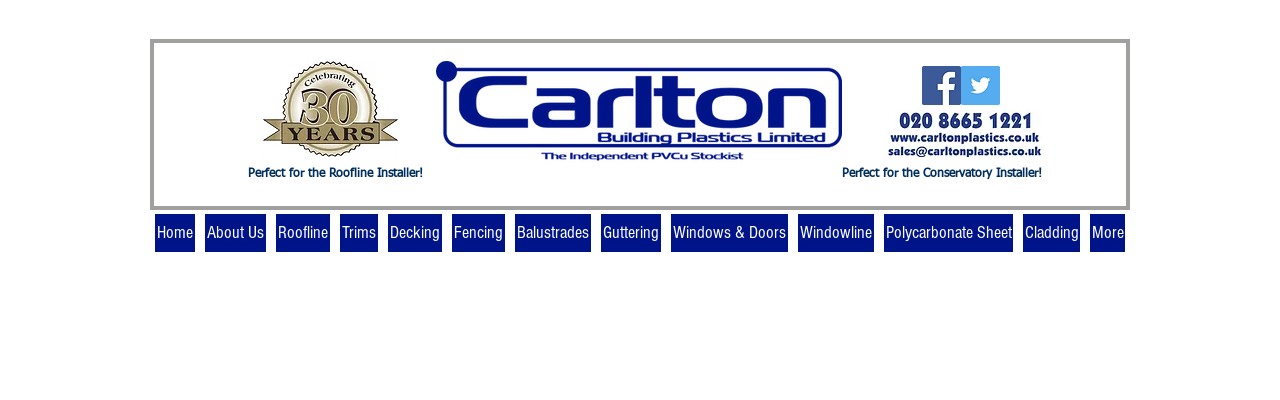

--- FILE ---
content_type: text/html; charset=UTF-8
request_url: https://www.carltonplastics.co.uk/polypins
body_size: 118228
content:
<!DOCTYPE html>
<html lang="en">
<head>
  
  <!-- SEO Tags -->
  <title>Polypins | Carltonplastics</title>
  <link rel="canonical" href="https://www.carltonplastics.co.uk/polypins"/>
  <meta property="og:title" content="Polypins | Carltonplastics"/>
  <meta property="og:url" content="https://www.carltonplastics.co.uk/polypins"/>
  <meta property="og:site_name" content="Carltonplastics"/>
  <meta property="og:type" content="website"/>
  <meta name="fb_admins_meta_tag" content="carltonplastics"/>
  <meta property="fb:admins" content="carltonplastics"/>
  <meta name="twitter:card" content="summary_large_image"/>
  <meta name="twitter:title" content="Polypins | Carltonplastics"/>

  
  <meta charset='utf-8'>
  <meta name="viewport" content="width=device-width, initial-scale=1" id="wixDesktopViewport" />
  <meta http-equiv="X-UA-Compatible" content="IE=edge">
  <meta name="generator" content="Wix.com Website Builder"/>

  <link rel="icon" sizes="192x192" href="https://static.wixstatic.com/media/e80e7b_b87829d20cb24cddbbc29a7c2bfd9e0c%7Emv2.jpg/v1/fill/w_192%2Ch_192%2Clg_1%2Cusm_0.66_1.00_0.01/e80e7b_b87829d20cb24cddbbc29a7c2bfd9e0c%7Emv2.jpg" type="image/jpeg"/>
  <link rel="shortcut icon" href="https://static.wixstatic.com/media/e80e7b_b87829d20cb24cddbbc29a7c2bfd9e0c%7Emv2.jpg/v1/fill/w_192%2Ch_192%2Clg_1%2Cusm_0.66_1.00_0.01/e80e7b_b87829d20cb24cddbbc29a7c2bfd9e0c%7Emv2.jpg" type="image/jpeg"/>
  <link rel="apple-touch-icon" href="https://static.wixstatic.com/media/e80e7b_b87829d20cb24cddbbc29a7c2bfd9e0c%7Emv2.jpg/v1/fill/w_180%2Ch_180%2Clg_1%2Cusm_0.66_1.00_0.01/e80e7b_b87829d20cb24cddbbc29a7c2bfd9e0c%7Emv2.jpg" type="image/jpeg"/>

  <!-- Safari Pinned Tab Icon -->
  <!-- <link rel="mask-icon" href="https://static.wixstatic.com/media/e80e7b_b87829d20cb24cddbbc29a7c2bfd9e0c%7Emv2.jpg/v1/fill/w_192%2Ch_192%2Clg_1%2Cusm_0.66_1.00_0.01/e80e7b_b87829d20cb24cddbbc29a7c2bfd9e0c%7Emv2.jpg"> -->

  <!-- Original trials -->
  


  <!-- Segmenter Polyfill -->
  <script>
    if (!window.Intl || !window.Intl.Segmenter) {
      (function() {
        var script = document.createElement('script');
        script.src = 'https://static.parastorage.com/unpkg/@formatjs/intl-segmenter@11.7.10/polyfill.iife.js';
        document.head.appendChild(script);
      })();
    }
  </script>

  <!-- Legacy Polyfills -->
  <script nomodule="" src="https://static.parastorage.com/unpkg/core-js-bundle@3.2.1/minified.js"></script>
  <script nomodule="" src="https://static.parastorage.com/unpkg/focus-within-polyfill@5.0.9/dist/focus-within-polyfill.js"></script>

  <!-- Performance API Polyfills -->
  <script>
  (function () {
    var noop = function noop() {};
    if ("performance" in window === false) {
      window.performance = {};
    }
    window.performance.mark = performance.mark || noop;
    window.performance.measure = performance.measure || noop;
    if ("now" in window.performance === false) {
      var nowOffset = Date.now();
      if (performance.timing && performance.timing.navigationStart) {
        nowOffset = performance.timing.navigationStart;
      }
      window.performance.now = function now() {
        return Date.now() - nowOffset;
      };
    }
  })();
  </script>

  <!-- Globals Definitions -->
  <script>
    (function () {
      var now = Date.now()
      window.initialTimestamps = {
        initialTimestamp: now,
        initialRequestTimestamp: Math.round(performance.timeOrigin ? performance.timeOrigin : now - performance.now())
      }

      window.thunderboltTag = "QA_READY"
      window.thunderboltVersion = "1.16788.0"
    })();
  </script>

  <!-- Essential Viewer Model -->
  <script type="application/json" id="wix-essential-viewer-model">{"fleetConfig":{"fleetName":"thunderbolt-seo-isolated-renderer","type":"Rollout","code":1},"mode":{"qa":false,"enableTestApi":false,"debug":false,"ssrIndicator":false,"ssrOnly":false,"siteAssetsFallback":"enable","versionIndicator":false},"componentsLibrariesTopology":[{"artifactId":"editor-elements","namespace":"wixui","url":"https:\/\/static.parastorage.com\/services\/editor-elements\/1.14855.0"},{"artifactId":"editor-elements","namespace":"dsgnsys","url":"https:\/\/static.parastorage.com\/services\/editor-elements\/1.14855.0"}],"siteFeaturesConfigs":{"sessionManager":{"isRunningInDifferentSiteContext":false}},"language":{"userLanguage":"en"},"siteAssets":{"clientTopology":{"mediaRootUrl":"https:\/\/static.wixstatic.com","scriptsUrl":"static.parastorage.com","staticMediaUrl":"https:\/\/static.wixstatic.com\/media","moduleRepoUrl":"https:\/\/static.parastorage.com\/unpkg","fileRepoUrl":"https:\/\/static.parastorage.com\/services","viewerAppsUrl":"https:\/\/viewer-apps.parastorage.com","viewerAssetsUrl":"https:\/\/viewer-assets.parastorage.com","siteAssetsUrl":"https:\/\/siteassets.parastorage.com","pageJsonServerUrls":["https:\/\/pages.parastorage.com","https:\/\/staticorigin.wixstatic.com","https:\/\/www.carltonplastics.co.uk","https:\/\/fallback.wix.com\/wix-html-editor-pages-webapp\/page"],"pathOfTBModulesInFileRepoForFallback":"wix-thunderbolt\/dist\/"}},"siteFeatures":["accessibility","appMonitoring","assetsLoader","businessLogger","captcha","clickHandlerRegistrar","commonConfig","componentsLoader","componentsRegistry","consentPolicy","cyclicTabbing","domSelectors","environmentWixCodeSdk","environment","locationWixCodeSdk","mpaNavigation","navigationManager","navigationPhases","ooi","pages","panorama","renderer","reporter","router","scrollRestoration","seoWixCodeSdk","seo","sessionManager","siteMembersWixCodeSdk","siteMembers","siteScrollBlocker","siteWixCodeSdk","speculationRules","ssrCache","stores","structureApi","thunderboltInitializer","tpaCommons","translations","usedPlatformApis","warmupData","windowMessageRegistrar","windowWixCodeSdk","wixCustomElementComponent","wixEmbedsApi","componentsReact","platform"],"site":{"externalBaseUrl":"https:\/\/www.carltonplastics.co.uk","isSEO":true},"media":{"staticMediaUrl":"https:\/\/static.wixstatic.com\/media","mediaRootUrl":"https:\/\/static.wixstatic.com\/","staticVideoUrl":"https:\/\/video.wixstatic.com\/"},"requestUrl":"https:\/\/www.carltonplastics.co.uk\/polypins","rollout":{"siteAssetsVersionsRollout":false,"isDACRollout":0,"isTBRollout":true},"commonConfig":{"brand":"wix","host":"VIEWER","bsi":"","consentPolicy":{},"consentPolicyHeader":{},"siteRevision":"642","renderingFlow":"NONE","language":"en","locale":"en-gb"},"interactionSampleRatio":0.01,"dynamicModelUrl":"https:\/\/www.carltonplastics.co.uk\/_api\/v2\/dynamicmodel","accessTokensUrl":"https:\/\/www.carltonplastics.co.uk\/_api\/v1\/access-tokens","isExcludedFromSecurityExperiments":false,"experiments":{"specs.thunderbolt.hardenFetchAndXHR":true,"specs.thunderbolt.securityExperiments":true}}</script>
  <script>window.viewerModel = JSON.parse(document.getElementById('wix-essential-viewer-model').textContent)</script>

  <script>
    window.commonConfig = viewerModel.commonConfig
  </script>

  
  <!-- BEGIN handleAccessTokens bundle -->

  <script data-url="https://static.parastorage.com/services/wix-thunderbolt/dist/handleAccessTokens.inline.4f2f9a53.bundle.min.js">(()=>{"use strict";function e(e){let{context:o,property:r,value:n,enumerable:i=!0}=e,c=e.get,l=e.set;if(!r||void 0===n&&!c&&!l)return new Error("property and value are required");let a=o||globalThis,s=a?.[r],u={};if(void 0!==n)u.value=n;else{if(c){let e=t(c);e&&(u.get=e)}if(l){let e=t(l);e&&(u.set=e)}}let p={...u,enumerable:i||!1,configurable:!1};void 0!==n&&(p.writable=!1);try{Object.defineProperty(a,r,p)}catch(e){return e instanceof TypeError?s:e}return s}function t(e,t){return"function"==typeof e?e:!0===e?.async&&"function"==typeof e.func?t?async function(t){return e.func(t)}:async function(){return e.func()}:"function"==typeof e?.func?e.func:void 0}try{e({property:"strictDefine",value:e})}catch{}try{e({property:"defineStrictObject",value:r})}catch{}try{e({property:"defineStrictMethod",value:n})}catch{}var o=["toString","toLocaleString","valueOf","constructor","prototype"];function r(t){let{context:n,property:c,propertiesToExclude:l=[],skipPrototype:a=!1,hardenPrototypePropertiesToExclude:s=[]}=t;if(!c)return new Error("property is required");let u=(n||globalThis)[c],p={},f=i(n,c);u&&("object"==typeof u||"function"==typeof u)&&Reflect.ownKeys(u).forEach(t=>{if(!l.includes(t)&&!o.includes(t)){let o=i(u,t);if(o&&(o.writable||o.configurable)){let{value:r,get:n,set:i,enumerable:c=!1}=o,l={};void 0!==r?l.value=r:n?l.get=n:i&&(l.set=i);try{let o=e({context:u,property:t,...l,enumerable:c});p[t]=o}catch(e){if(!(e instanceof TypeError))throw e;try{p[t]=o.value||o.get||o.set}catch{}}}}});let d={originalObject:u,originalProperties:p};if(!a&&void 0!==u?.prototype){let e=r({context:u,property:"prototype",propertiesToExclude:s,skipPrototype:!0});e instanceof Error||(d.originalPrototype=e?.originalObject,d.originalPrototypeProperties=e?.originalProperties)}return e({context:n,property:c,value:u,enumerable:f?.enumerable}),d}function n(t,o){let r=(o||globalThis)[t],n=i(o||globalThis,t);return r&&n&&(n.writable||n.configurable)?(Object.freeze(r),e({context:globalThis,property:t,value:r})):r}function i(e,t){if(e&&t)try{return Reflect.getOwnPropertyDescriptor(e,t)}catch{return}}function c(e){if("string"!=typeof e)return e;try{return decodeURIComponent(e).toLowerCase().trim()}catch{return e.toLowerCase().trim()}}function l(e,t){let o="";if("string"==typeof e)o=e.split("=")[0]?.trim()||"";else{if(!e||"string"!=typeof e.name)return!1;o=e.name}return t.has(c(o)||"")}function a(e,t){let o;return o="string"==typeof e?e.split(";").map(e=>e.trim()).filter(e=>e.length>0):e||[],o.filter(e=>!l(e,t))}var s=null;function u(){return null===s&&(s=typeof Document>"u"?void 0:Object.getOwnPropertyDescriptor(Document.prototype,"cookie")),s}function p(t,o){if(!globalThis?.cookieStore)return;let r=globalThis.cookieStore.get.bind(globalThis.cookieStore),n=globalThis.cookieStore.getAll.bind(globalThis.cookieStore),i=globalThis.cookieStore.set.bind(globalThis.cookieStore),c=globalThis.cookieStore.delete.bind(globalThis.cookieStore);return e({context:globalThis.CookieStore.prototype,property:"get",value:async function(e){return l(("string"==typeof e?e:e.name)||"",t)?null:r.call(this,e)},enumerable:!0}),e({context:globalThis.CookieStore.prototype,property:"getAll",value:async function(){return a(await n.apply(this,Array.from(arguments)),t)},enumerable:!0}),e({context:globalThis.CookieStore.prototype,property:"set",value:async function(){let e=Array.from(arguments);if(!l(1===e.length?e[0].name:e[0],t))return i.apply(this,e);o&&console.warn(o)},enumerable:!0}),e({context:globalThis.CookieStore.prototype,property:"delete",value:async function(){let e=Array.from(arguments);if(!l(1===e.length?e[0].name:e[0],t))return c.apply(this,e)},enumerable:!0}),e({context:globalThis.cookieStore,property:"prototype",value:globalThis.CookieStore.prototype,enumerable:!1}),e({context:globalThis,property:"cookieStore",value:globalThis.cookieStore,enumerable:!0}),{get:r,getAll:n,set:i,delete:c}}var f=["TextEncoder","TextDecoder","XMLHttpRequestEventTarget","EventTarget","URL","JSON","Reflect","Object","Array","Map","Set","WeakMap","WeakSet","Promise","Symbol","Error"],d=["addEventListener","removeEventListener","dispatchEvent","encodeURI","encodeURIComponent","decodeURI","decodeURIComponent"];const y=(e,t)=>{try{const o=t?t.get.call(document):document.cookie;return o.split(";").map(e=>e.trim()).filter(t=>t?.startsWith(e))[0]?.split("=")[1]}catch(e){return""}},g=(e="",t="",o="/")=>`${e}=; ${t?`domain=${t};`:""} max-age=0; path=${o}; expires=Thu, 01 Jan 1970 00:00:01 GMT`;function m(){(function(){if("undefined"!=typeof window){const e=performance.getEntriesByType("navigation")[0];return"back_forward"===(e?.type||"")}return!1})()&&function(){const{counter:e}=function(){const e=b("getItem");if(e){const[t,o]=e.split("-"),r=o?parseInt(o,10):0;if(r>=3){const e=t?Number(t):0;if(Date.now()-e>6e4)return{counter:0}}return{counter:r}}return{counter:0}}();e<3?(!function(e=1){b("setItem",`${Date.now()}-${e}`)}(e+1),window.location.reload()):console.error("ATS: Max reload attempts reached")}()}function b(e,t){try{return sessionStorage[e]("reload",t||"")}catch(e){console.error("ATS: Error calling sessionStorage:",e)}}const h="client-session-bind",v="sec-fetch-unsupported",{experiments:w}=window.viewerModel,T=[h,"client-binding",v,"svSession","smSession","server-session-bind","wixSession2","wixSession3"].map(e=>e.toLowerCase()),{cookie:S}=function(t,o){let r=new Set(t);return e({context:document,property:"cookie",set:{func:e=>function(e,t,o,r){let n=u(),i=c(t.split(";")[0]||"")||"";[...o].every(e=>!i.startsWith(e.toLowerCase()))&&n?.set?n.set.call(e,t):r&&console.warn(r)}(document,e,r,o)},get:{func:()=>function(e,t){let o=u();if(!o?.get)throw new Error("Cookie descriptor or getter not available");return a(o.get.call(e),t).join("; ")}(document,r)},enumerable:!0}),{cookieStore:p(r,o),cookie:u()}}(T),k="tbReady",x="security_overrideGlobals",{experiments:E,siteFeaturesConfigs:C,accessTokensUrl:P}=window.viewerModel,R=P,M={},O=(()=>{const e=y(h,S);if(w["specs.thunderbolt.browserCacheReload"]){y(v,S)||e?b("removeItem"):m()}return(()=>{const e=g(h),t=g(h,location.hostname);S.set.call(document,e),S.set.call(document,t)})(),e})();O&&(M["client-binding"]=O);const D=fetch;addEventListener(k,function e(t){const{logger:o}=t.detail;try{window.tb.init({fetch:D,fetchHeaders:M})}catch(e){const t=new Error("TB003");o.meter(`${x}_${t.message}`,{paramsOverrides:{errorType:x,eventString:t.message}}),window?.viewerModel?.mode.debug&&console.error(e)}finally{removeEventListener(k,e)}}),E["specs.thunderbolt.hardenFetchAndXHR"]||(window.fetchDynamicModel=()=>C.sessionManager.isRunningInDifferentSiteContext?Promise.resolve({}):fetch(R,{credentials:"same-origin",headers:M}).then(function(e){if(!e.ok)throw new Error(`[${e.status}]${e.statusText}`);return e.json()}),window.dynamicModelPromise=window.fetchDynamicModel())})();
//# sourceMappingURL=https://static.parastorage.com/services/wix-thunderbolt/dist/handleAccessTokens.inline.4f2f9a53.bundle.min.js.map</script>

<!-- END handleAccessTokens bundle -->

<!-- BEGIN overrideGlobals bundle -->

<script data-url="https://static.parastorage.com/services/wix-thunderbolt/dist/overrideGlobals.inline.ec13bfcf.bundle.min.js">(()=>{"use strict";function e(e){let{context:r,property:o,value:n,enumerable:i=!0}=e,c=e.get,a=e.set;if(!o||void 0===n&&!c&&!a)return new Error("property and value are required");let l=r||globalThis,u=l?.[o],s={};if(void 0!==n)s.value=n;else{if(c){let e=t(c);e&&(s.get=e)}if(a){let e=t(a);e&&(s.set=e)}}let p={...s,enumerable:i||!1,configurable:!1};void 0!==n&&(p.writable=!1);try{Object.defineProperty(l,o,p)}catch(e){return e instanceof TypeError?u:e}return u}function t(e,t){return"function"==typeof e?e:!0===e?.async&&"function"==typeof e.func?t?async function(t){return e.func(t)}:async function(){return e.func()}:"function"==typeof e?.func?e.func:void 0}try{e({property:"strictDefine",value:e})}catch{}try{e({property:"defineStrictObject",value:o})}catch{}try{e({property:"defineStrictMethod",value:n})}catch{}var r=["toString","toLocaleString","valueOf","constructor","prototype"];function o(t){let{context:n,property:c,propertiesToExclude:a=[],skipPrototype:l=!1,hardenPrototypePropertiesToExclude:u=[]}=t;if(!c)return new Error("property is required");let s=(n||globalThis)[c],p={},f=i(n,c);s&&("object"==typeof s||"function"==typeof s)&&Reflect.ownKeys(s).forEach(t=>{if(!a.includes(t)&&!r.includes(t)){let r=i(s,t);if(r&&(r.writable||r.configurable)){let{value:o,get:n,set:i,enumerable:c=!1}=r,a={};void 0!==o?a.value=o:n?a.get=n:i&&(a.set=i);try{let r=e({context:s,property:t,...a,enumerable:c});p[t]=r}catch(e){if(!(e instanceof TypeError))throw e;try{p[t]=r.value||r.get||r.set}catch{}}}}});let d={originalObject:s,originalProperties:p};if(!l&&void 0!==s?.prototype){let e=o({context:s,property:"prototype",propertiesToExclude:u,skipPrototype:!0});e instanceof Error||(d.originalPrototype=e?.originalObject,d.originalPrototypeProperties=e?.originalProperties)}return e({context:n,property:c,value:s,enumerable:f?.enumerable}),d}function n(t,r){let o=(r||globalThis)[t],n=i(r||globalThis,t);return o&&n&&(n.writable||n.configurable)?(Object.freeze(o),e({context:globalThis,property:t,value:o})):o}function i(e,t){if(e&&t)try{return Reflect.getOwnPropertyDescriptor(e,t)}catch{return}}function c(e){if("string"!=typeof e)return e;try{return decodeURIComponent(e).toLowerCase().trim()}catch{return e.toLowerCase().trim()}}function a(e,t){return e instanceof Headers?e.forEach((r,o)=>{l(o,t)||e.delete(o)}):Object.keys(e).forEach(r=>{l(r,t)||delete e[r]}),e}function l(e,t){return!t.has(c(e)||"")}function u(e,t){let r=!0,o=function(e){let t,r;if(globalThis.Request&&e instanceof Request)t=e.url;else{if("function"!=typeof e?.toString)throw new Error("Unsupported type for url");t=e.toString()}try{return new URL(t).pathname}catch{return r=t.replace(/#.+/gi,"").split("?").shift(),r.startsWith("/")?r:`/${r}`}}(e),n=c(o);return n&&t.some(e=>n.includes(e))&&(r=!1),r}function s(t,r,o){let n=fetch,i=XMLHttpRequest,c=new Set(r);function s(){let e=new i,r=e.open,n=e.setRequestHeader;return e.open=function(){let n=Array.from(arguments),i=n[1];if(n.length<2||u(i,t))return r.apply(e,n);throw new Error(o||`Request not allowed for path ${i}`)},e.setRequestHeader=function(t,r){l(decodeURIComponent(t),c)&&n.call(e,t,r)},e}return e({property:"fetch",value:function(){let e=function(e,t){return globalThis.Request&&e[0]instanceof Request&&e[0]?.headers?a(e[0].headers,t):e[1]?.headers&&a(e[1].headers,t),e}(arguments,c);return u(arguments[0],t)?n.apply(globalThis,Array.from(e)):new Promise((e,t)=>{t(new Error(o||`Request not allowed for path ${arguments[0]}`))})},enumerable:!0}),e({property:"XMLHttpRequest",value:s,enumerable:!0}),Object.keys(i).forEach(e=>{s[e]=i[e]}),{fetch:n,XMLHttpRequest:i}}var p=["TextEncoder","TextDecoder","XMLHttpRequestEventTarget","EventTarget","URL","JSON","Reflect","Object","Array","Map","Set","WeakMap","WeakSet","Promise","Symbol","Error"],f=["addEventListener","removeEventListener","dispatchEvent","encodeURI","encodeURIComponent","decodeURI","decodeURIComponent"];const d=function(){let t=globalThis.open,r=document.open;function o(e,r,o){let n="string"!=typeof e,i=t.call(window,e,r,o);return n||e&&function(e){return e.startsWith("//")&&/(?:[a-z0-9](?:[a-z0-9-]{0,61}[a-z0-9])?\.)+[a-z0-9][a-z0-9-]{0,61}[a-z0-9]/g.test(`${location.protocol}:${e}`)&&(e=`${location.protocol}${e}`),!e.startsWith("http")||new URL(e).hostname===location.hostname}(e)?{}:i}return e({property:"open",value:o,context:globalThis,enumerable:!0}),e({property:"open",value:function(e,t,n){return e?o(e,t,n):r.call(document,e||"",t||"",n||"")},context:document,enumerable:!0}),{open:t,documentOpen:r}},y=function(){let t=document.createElement,r=Element.prototype.setAttribute,o=Element.prototype.setAttributeNS;return e({property:"createElement",context:document,value:function(n,i){let a=t.call(document,n,i);if("iframe"===c(n)){e({property:"srcdoc",context:a,get:()=>"",set:()=>{console.warn("`srcdoc` is not allowed in iframe elements.")}});let t=function(e,t){"srcdoc"!==e.toLowerCase()?r.call(a,e,t):console.warn("`srcdoc` attribute is not allowed to be set.")},n=function(e,t,r){"srcdoc"!==t.toLowerCase()?o.call(a,e,t,r):console.warn("`srcdoc` attribute is not allowed to be set.")};a.setAttribute=t,a.setAttributeNS=n}return a},enumerable:!0}),{createElement:t,setAttribute:r,setAttributeNS:o}},m=["client-binding"],b=["/_api/v1/access-tokens","/_api/v2/dynamicmodel","/_api/one-app-session-web/v3/businesses"],h=function(){let t=setTimeout,r=setInterval;return o("setTimeout",0,globalThis),o("setInterval",0,globalThis),{setTimeout:t,setInterval:r};function o(t,r,o){let n=o||globalThis,i=n[t];if(!i||"function"!=typeof i)throw new Error(`Function ${t} not found or is not a function`);e({property:t,value:function(){let e=Array.from(arguments);if("string"!=typeof e[r])return i.apply(n,e);console.warn(`Calling ${t} with a String Argument at index ${r} is not allowed`)},context:o,enumerable:!0})}},v=function(){if(navigator&&"serviceWorker"in navigator){let t=navigator.serviceWorker.register;return e({context:navigator.serviceWorker,property:"register",value:function(){console.log("Service worker registration is not allowed")},enumerable:!0}),{register:t}}return{}};performance.mark("overrideGlobals started");const{isExcludedFromSecurityExperiments:g,experiments:w}=window.viewerModel,E=!g&&w["specs.thunderbolt.securityExperiments"];try{d(),E&&y(),w["specs.thunderbolt.hardenFetchAndXHR"]&&E&&s(b,m),v(),(e=>{let t=[],r=[];r=r.concat(["TextEncoder","TextDecoder"]),e&&(r=r.concat(["XMLHttpRequestEventTarget","EventTarget"])),r=r.concat(["URL","JSON"]),e&&(t=t.concat(["addEventListener","removeEventListener"])),t=t.concat(["encodeURI","encodeURIComponent","decodeURI","decodeURIComponent"]),r=r.concat(["String","Number"]),e&&r.push("Object"),r=r.concat(["Reflect"]),t.forEach(e=>{n(e),["addEventListener","removeEventListener"].includes(e)&&n(e,document)}),r.forEach(e=>{o({property:e})})})(E),E&&h()}catch(e){window?.viewerModel?.mode.debug&&console.error(e);const t=new Error("TB006");window.fedops?.reportError(t,"security_overrideGlobals"),window.Sentry?window.Sentry.captureException(t):globalThis.defineStrictProperty("sentryBuffer",[t],window,!1)}performance.mark("overrideGlobals ended")})();
//# sourceMappingURL=https://static.parastorage.com/services/wix-thunderbolt/dist/overrideGlobals.inline.ec13bfcf.bundle.min.js.map</script>

<!-- END overrideGlobals bundle -->


  
  <script>
    window.commonConfig = viewerModel.commonConfig

	
  </script>

  <!-- Initial CSS -->
  <style data-url="https://static.parastorage.com/services/wix-thunderbolt/dist/main.347af09f.min.css">@keyframes slide-horizontal-new{0%{transform:translateX(100%)}}@keyframes slide-horizontal-old{80%{opacity:1}to{opacity:0;transform:translateX(-100%)}}@keyframes slide-vertical-new{0%{transform:translateY(-100%)}}@keyframes slide-vertical-old{80%{opacity:1}to{opacity:0;transform:translateY(100%)}}@keyframes out-in-new{0%{opacity:0}}@keyframes out-in-old{to{opacity:0}}:root:active-view-transition{view-transition-name:none}::view-transition{pointer-events:none}:root:active-view-transition::view-transition-new(page-group),:root:active-view-transition::view-transition-old(page-group){animation-duration:.6s;cursor:wait;pointer-events:all}:root:active-view-transition-type(SlideHorizontal)::view-transition-old(page-group){animation:slide-horizontal-old .6s cubic-bezier(.83,0,.17,1) forwards;mix-blend-mode:normal}:root:active-view-transition-type(SlideHorizontal)::view-transition-new(page-group){animation:slide-horizontal-new .6s cubic-bezier(.83,0,.17,1) backwards;mix-blend-mode:normal}:root:active-view-transition-type(SlideVertical)::view-transition-old(page-group){animation:slide-vertical-old .6s cubic-bezier(.83,0,.17,1) forwards;mix-blend-mode:normal}:root:active-view-transition-type(SlideVertical)::view-transition-new(page-group){animation:slide-vertical-new .6s cubic-bezier(.83,0,.17,1) backwards;mix-blend-mode:normal}:root:active-view-transition-type(OutIn)::view-transition-old(page-group){animation:out-in-old .35s cubic-bezier(.22,1,.36,1) forwards}:root:active-view-transition-type(OutIn)::view-transition-new(page-group){animation:out-in-new .35s cubic-bezier(.64,0,.78,0) .35s backwards}@media(prefers-reduced-motion:reduce){::view-transition-group(*),::view-transition-new(*),::view-transition-old(*){animation:none!important}}body,html{background:transparent;border:0;margin:0;outline:0;padding:0;vertical-align:baseline}body{--scrollbar-width:0px;font-family:Arial,Helvetica,sans-serif;font-size:10px}body,html{height:100%}body{overflow-x:auto;overflow-y:scroll}body:not(.responsive) #site-root{min-width:var(--site-width);width:100%}body:not([data-js-loaded]) [data-hide-prejs]{visibility:hidden}interact-element{display:contents}#SITE_CONTAINER{position:relative}:root{--one-unit:1vw;--section-max-width:9999px;--spx-stopper-max:9999px;--spx-stopper-min:0px;--browser-zoom:1}@supports(-webkit-appearance:none) and (stroke-color:transparent){:root{--safari-sticky-fix:opacity;--experimental-safari-sticky-fix:translateZ(0)}}@supports(container-type:inline-size){:root{--one-unit:1cqw}}[id^=oldHoverBox-]{mix-blend-mode:plus-lighter;transition:opacity .5s ease,visibility .5s ease}[data-mesh-id$=inlineContent-gridContainer]:has(>[id^=oldHoverBox-]){isolation:isolate}</style>
<style data-url="https://static.parastorage.com/services/wix-thunderbolt/dist/main.renderer.9cb0985f.min.css">a,abbr,acronym,address,applet,b,big,blockquote,button,caption,center,cite,code,dd,del,dfn,div,dl,dt,em,fieldset,font,footer,form,h1,h2,h3,h4,h5,h6,header,i,iframe,img,ins,kbd,label,legend,li,nav,object,ol,p,pre,q,s,samp,section,small,span,strike,strong,sub,sup,table,tbody,td,tfoot,th,thead,title,tr,tt,u,ul,var{background:transparent;border:0;margin:0;outline:0;padding:0;vertical-align:baseline}input,select,textarea{box-sizing:border-box;font-family:Helvetica,Arial,sans-serif}ol,ul{list-style:none}blockquote,q{quotes:none}ins{text-decoration:none}del{text-decoration:line-through}table{border-collapse:collapse;border-spacing:0}a{cursor:pointer;text-decoration:none}.testStyles{overflow-y:hidden}.reset-button{-webkit-appearance:none;background:none;border:0;color:inherit;font:inherit;line-height:normal;outline:0;overflow:visible;padding:0;-webkit-user-select:none;-moz-user-select:none;-ms-user-select:none}:focus{outline:none}body.device-mobile-optimized:not(.disable-site-overflow){overflow-x:hidden;overflow-y:scroll}body.device-mobile-optimized:not(.responsive) #SITE_CONTAINER{margin-left:auto;margin-right:auto;overflow-x:visible;position:relative;width:320px}body.device-mobile-optimized:not(.responsive):not(.blockSiteScrolling) #SITE_CONTAINER{margin-top:0}body.device-mobile-optimized>*{max-width:100%!important}body.device-mobile-optimized #site-root{overflow-x:hidden;overflow-y:hidden}@supports(overflow:clip){body.device-mobile-optimized #site-root{overflow-x:clip;overflow-y:clip}}body.device-mobile-non-optimized #SITE_CONTAINER #site-root{overflow-x:clip;overflow-y:clip}body.device-mobile-non-optimized.fullScreenMode{background-color:#5f6360}body.device-mobile-non-optimized.fullScreenMode #MOBILE_ACTIONS_MENU,body.device-mobile-non-optimized.fullScreenMode #SITE_BACKGROUND,body.device-mobile-non-optimized.fullScreenMode #site-root,body.fullScreenMode #WIX_ADS{visibility:hidden}body.fullScreenMode{overflow-x:hidden!important;overflow-y:hidden!important}body.fullScreenMode.device-mobile-optimized #TINY_MENU{opacity:0;pointer-events:none}body.fullScreenMode-scrollable.device-mobile-optimized{overflow-x:hidden!important;overflow-y:auto!important}body.fullScreenMode-scrollable.device-mobile-optimized #masterPage,body.fullScreenMode-scrollable.device-mobile-optimized #site-root{overflow-x:hidden!important;overflow-y:hidden!important}body.fullScreenMode-scrollable.device-mobile-optimized #SITE_BACKGROUND,body.fullScreenMode-scrollable.device-mobile-optimized #masterPage{height:auto!important}body.fullScreenMode-scrollable.device-mobile-optimized #masterPage.mesh-layout{height:0!important}body.blockSiteScrolling,body.siteScrollingBlocked{position:fixed;width:100%}body.blockSiteScrolling #SITE_CONTAINER{margin-top:calc(var(--blocked-site-scroll-margin-top)*-1)}#site-root{margin:0 auto;min-height:100%;position:relative;top:var(--wix-ads-height)}#site-root img:not([src]){visibility:hidden}#site-root svg img:not([src]){visibility:visible}.auto-generated-link{color:inherit}#SCROLL_TO_BOTTOM,#SCROLL_TO_TOP{height:0}.has-click-trigger{cursor:pointer}.fullScreenOverlay{bottom:0;display:flex;justify-content:center;left:0;overflow-y:hidden;position:fixed;right:0;top:-60px;z-index:1005}.fullScreenOverlay>.fullScreenOverlayContent{bottom:0;left:0;margin:0 auto;overflow:hidden;position:absolute;right:0;top:60px;transform:translateZ(0)}[data-mesh-id$=centeredContent],[data-mesh-id$=form],[data-mesh-id$=inlineContent]{pointer-events:none;position:relative}[data-mesh-id$=-gridWrapper],[data-mesh-id$=-rotated-wrapper]{pointer-events:none}[data-mesh-id$=-gridContainer]>*,[data-mesh-id$=-rotated-wrapper]>*,[data-mesh-id$=inlineContent]>:not([data-mesh-id$=-gridContainer]){pointer-events:auto}.device-mobile-optimized #masterPage.mesh-layout #SOSP_CONTAINER_CUSTOM_ID{grid-area:2/1/3/2;-ms-grid-row:2;position:relative}#masterPage.mesh-layout{-ms-grid-rows:max-content max-content min-content max-content;-ms-grid-columns:100%;align-items:start;display:-ms-grid;display:grid;grid-template-columns:100%;grid-template-rows:max-content max-content min-content max-content;justify-content:stretch}#masterPage.mesh-layout #PAGES_CONTAINER,#masterPage.mesh-layout #SITE_FOOTER-placeholder,#masterPage.mesh-layout #SITE_FOOTER_WRAPPER,#masterPage.mesh-layout #SITE_HEADER-placeholder,#masterPage.mesh-layout #SITE_HEADER_WRAPPER,#masterPage.mesh-layout #SOSP_CONTAINER_CUSTOM_ID[data-state~=mobileView],#masterPage.mesh-layout #soapAfterPagesContainer,#masterPage.mesh-layout #soapBeforePagesContainer{-ms-grid-row-align:start;-ms-grid-column-align:start;-ms-grid-column:1}#masterPage.mesh-layout #SITE_HEADER-placeholder,#masterPage.mesh-layout #SITE_HEADER_WRAPPER{grid-area:1/1/2/2;-ms-grid-row:1}#masterPage.mesh-layout #PAGES_CONTAINER,#masterPage.mesh-layout #soapAfterPagesContainer,#masterPage.mesh-layout #soapBeforePagesContainer{grid-area:3/1/4/2;-ms-grid-row:3}#masterPage.mesh-layout #soapAfterPagesContainer,#masterPage.mesh-layout #soapBeforePagesContainer{width:100%}#masterPage.mesh-layout #PAGES_CONTAINER{align-self:stretch}#masterPage.mesh-layout main#PAGES_CONTAINER{display:block}#masterPage.mesh-layout #SITE_FOOTER-placeholder,#masterPage.mesh-layout #SITE_FOOTER_WRAPPER{grid-area:4/1/5/2;-ms-grid-row:4}#masterPage.mesh-layout #SITE_PAGES,#masterPage.mesh-layout [data-mesh-id=PAGES_CONTAINERcenteredContent],#masterPage.mesh-layout [data-mesh-id=PAGES_CONTAINERinlineContent]{height:100%}#masterPage.mesh-layout.desktop>*{width:100%}#masterPage.mesh-layout #PAGES_CONTAINER,#masterPage.mesh-layout #SITE_FOOTER,#masterPage.mesh-layout #SITE_FOOTER_WRAPPER,#masterPage.mesh-layout #SITE_HEADER,#masterPage.mesh-layout #SITE_HEADER_WRAPPER,#masterPage.mesh-layout #SITE_PAGES,#masterPage.mesh-layout #masterPageinlineContent{position:relative}#masterPage.mesh-layout #SITE_HEADER{grid-area:1/1/2/2}#masterPage.mesh-layout #SITE_FOOTER{grid-area:4/1/5/2}#masterPage.mesh-layout.overflow-x-clip #SITE_FOOTER,#masterPage.mesh-layout.overflow-x-clip #SITE_HEADER{overflow-x:clip}[data-z-counter]{z-index:0}[data-z-counter="0"]{z-index:auto}.wixSiteProperties{-webkit-font-smoothing:antialiased;-moz-osx-font-smoothing:grayscale}:root{--wst-button-color-fill-primary:rgb(var(--color_48));--wst-button-color-border-primary:rgb(var(--color_49));--wst-button-color-text-primary:rgb(var(--color_50));--wst-button-color-fill-primary-hover:rgb(var(--color_51));--wst-button-color-border-primary-hover:rgb(var(--color_52));--wst-button-color-text-primary-hover:rgb(var(--color_53));--wst-button-color-fill-primary-disabled:rgb(var(--color_54));--wst-button-color-border-primary-disabled:rgb(var(--color_55));--wst-button-color-text-primary-disabled:rgb(var(--color_56));--wst-button-color-fill-secondary:rgb(var(--color_57));--wst-button-color-border-secondary:rgb(var(--color_58));--wst-button-color-text-secondary:rgb(var(--color_59));--wst-button-color-fill-secondary-hover:rgb(var(--color_60));--wst-button-color-border-secondary-hover:rgb(var(--color_61));--wst-button-color-text-secondary-hover:rgb(var(--color_62));--wst-button-color-fill-secondary-disabled:rgb(var(--color_63));--wst-button-color-border-secondary-disabled:rgb(var(--color_64));--wst-button-color-text-secondary-disabled:rgb(var(--color_65));--wst-color-fill-base-1:rgb(var(--color_36));--wst-color-fill-base-2:rgb(var(--color_37));--wst-color-fill-base-shade-1:rgb(var(--color_38));--wst-color-fill-base-shade-2:rgb(var(--color_39));--wst-color-fill-base-shade-3:rgb(var(--color_40));--wst-color-fill-accent-1:rgb(var(--color_41));--wst-color-fill-accent-2:rgb(var(--color_42));--wst-color-fill-accent-3:rgb(var(--color_43));--wst-color-fill-accent-4:rgb(var(--color_44));--wst-color-fill-background-primary:rgb(var(--color_11));--wst-color-fill-background-secondary:rgb(var(--color_12));--wst-color-text-primary:rgb(var(--color_15));--wst-color-text-secondary:rgb(var(--color_14));--wst-color-action:rgb(var(--color_18));--wst-color-disabled:rgb(var(--color_39));--wst-color-title:rgb(var(--color_45));--wst-color-subtitle:rgb(var(--color_46));--wst-color-line:rgb(var(--color_47));--wst-font-style-h2:var(--font_2);--wst-font-style-h3:var(--font_3);--wst-font-style-h4:var(--font_4);--wst-font-style-h5:var(--font_5);--wst-font-style-h6:var(--font_6);--wst-font-style-body-large:var(--font_7);--wst-font-style-body-medium:var(--font_8);--wst-font-style-body-small:var(--font_9);--wst-font-style-body-x-small:var(--font_10);--wst-color-custom-1:rgb(var(--color_13));--wst-color-custom-2:rgb(var(--color_16));--wst-color-custom-3:rgb(var(--color_17));--wst-color-custom-4:rgb(var(--color_19));--wst-color-custom-5:rgb(var(--color_20));--wst-color-custom-6:rgb(var(--color_21));--wst-color-custom-7:rgb(var(--color_22));--wst-color-custom-8:rgb(var(--color_23));--wst-color-custom-9:rgb(var(--color_24));--wst-color-custom-10:rgb(var(--color_25));--wst-color-custom-11:rgb(var(--color_26));--wst-color-custom-12:rgb(var(--color_27));--wst-color-custom-13:rgb(var(--color_28));--wst-color-custom-14:rgb(var(--color_29));--wst-color-custom-15:rgb(var(--color_30));--wst-color-custom-16:rgb(var(--color_31));--wst-color-custom-17:rgb(var(--color_32));--wst-color-custom-18:rgb(var(--color_33));--wst-color-custom-19:rgb(var(--color_34));--wst-color-custom-20:rgb(var(--color_35))}.wix-presets-wrapper{display:contents}</style>

  <meta name="format-detection" content="telephone=no">
  <meta name="skype_toolbar" content="skype_toolbar_parser_compatible">
  
  

  

  

  <!-- head performance data start -->
  
  <!-- head performance data end -->
  

    


    
<style data-href="https://static.parastorage.com/services/editor-elements-library/dist/thunderbolt/rb_wixui.thunderbolt[DropDownMenu_SeparateBasicMenuButtonSkin].632dd5b3.min.css">._pfxlW{clip-path:inset(50%);height:24px;position:absolute;width:24px}._pfxlW:active,._pfxlW:focus{clip-path:unset;right:0;top:50%;transform:translateY(-50%)}._pfxlW.RG3k61{transform:translateY(-50%) rotate(180deg)}.in7AfU,.mkXuF4{box-sizing:border-box;height:100%;overflow:visible;position:relative;width:auto}.mkXuF4[data-state~=header] a,.mkXuF4[data-state~=header] div,[data-state~=header].in7AfU a,[data-state~=header].in7AfU div{cursor:default!important}.in7AfU .hWEbj2,.mkXuF4 .hWEbj2{display:inline-block;height:100%;width:100%}.in7AfU{--display:inline-block;display:var(--display);margin:0 var(--pad,5px)}.in7AfU ._YMhZp{color:rgb(var(--txt,var(--color_15,color_15)));display:inline-block;font:var(--fnt,var(--font_1));transition:var(--trans2,color .4s ease 0s)}.in7AfU .iKysqE{background-color:rgba(var(--bg,var(--color_11,color_11)),var(--alpha-bg,1));border-radius:var(--rd,10px);box-shadow:var(--shd,0 1px 4px rgba(0,0,0,.6));cursor:pointer;transition:var(--trans,background-color .4s ease 0s)}.in7AfU ._16LsKt{border:solid var(--brw,0) rgba(var(--brd,var(--color_15,color_15)),var(--alpha-brd,1));border-radius:var(--rd,10px);transition:var(--trans3,border-color .4s ease 0s)}.in7AfU[data-state~=drop]{display:block;margin:0}.in7AfU[data-state~=drop] .iKysqE{background-color:transparent;border-radius:var(--nord,0);box-shadow:var(--noshd,none);transition:var(--trans,background-color .4s ease 0s)}.in7AfU[data-state~=drop] ._16LsKt{border:0}.in7AfU[data-listposition=bottom] .iKysqE,.in7AfU[data-listposition=dropLonely] .iKysqE,.in7AfU[data-listposition=top] .iKysqE{border-radius:var(--rdDrop,10px)}.in7AfU[data-listposition=top] .iKysqE{border-bottom-left-radius:0;border-bottom-right-radius:0}.in7AfU[data-listposition=bottom] .iKysqE{border-top-left-radius:0;border-top-right-radius:0}.in7AfU[data-state~=link]:hover .iKysqE,.in7AfU[data-state~=over] .iKysqE,.in7AfU[data-state~=selected] .iKysqE{transition:var(--trans,background-color .4s ease 0s)}.in7AfU[data-state~=link]:hover ._YMhZp,.in7AfU[data-state~=over] ._YMhZp,.in7AfU[data-state~=selected] ._YMhZp{transition:var(--trans2,color .4s ease 0s)}.in7AfU[data-state~=link]:hover ._16LsKt,.in7AfU[data-state~=over] ._16LsKt,.in7AfU[data-state~=selected] ._16LsKt{transition:var(--trans3,border-color .4s ease 0s)}.in7AfU[data-state~=link]:hover ._YMhZp,.in7AfU[data-state~=over] ._YMhZp{color:rgb(var(--txth,var(--color_15,color_15)))}.in7AfU[data-state~=link]:hover .iKysqE,.in7AfU[data-state~=over] .iKysqE{background-color:rgba(var(--bgh,var(--color_17,color_17)),var(--alpha-bgh,1))}.in7AfU[data-state~=link]:hover ._16LsKt,.in7AfU[data-state~=over] ._16LsKt{border-color:rgba(var(--brdh,var(--color_15,color_15)),var(--alpha-brdh,1))}.in7AfU[data-state~=selected] ._YMhZp{color:rgb(var(--txts,var(--color_15,color_15)))}.in7AfU[data-state~=selected] .iKysqE{background-color:rgba(var(--bgs,var(--color_18,color_18)),var(--alpha-bgs,1))}.in7AfU[data-state~=selected] ._16LsKt{border-color:rgba(var(--brds,var(--color_15,color_15)),var(--alpha-brds,1))}.q5tyOn{overflow-x:hidden}.q5tyOn .QPsZZK{display:flex;flex-direction:column;height:100%;width:100%}.q5tyOn .QPsZZK .BHDvZD{flex:1}.q5tyOn .QPsZZK .MtWhz9{height:calc(100% - (var(--menuTotalBordersY, 0px)));overflow:visible;white-space:nowrap;width:calc(100% - (var(--menuTotalBordersX, 0px)))}.q5tyOn .QPsZZK .MtWhz9 .EXzZ7u,.q5tyOn .QPsZZK .MtWhz9 .vACzIY{direction:var(--menu-direction);display:inline-block;text-align:var(--menu-align,var(--align))}.q5tyOn .QPsZZK .MtWhz9 .jQnsHl{display:block;width:100%}.q5tyOn .RJ7CP2{direction:var(--submenus-direction);display:block;opacity:1;text-align:var(--submenus-align,var(--align));z-index:99999}.q5tyOn .RJ7CP2 .hDAFYy{display:inherit;overflow:visible;visibility:inherit;white-space:nowrap;width:auto}.q5tyOn .RJ7CP2.wDJ1QG{transition:visibility;transition-delay:.2s;visibility:visible}.q5tyOn .RJ7CP2 .vACzIY{display:inline-block}.q5tyOn .ufSSr_{display:none}.KV4UkB>nav{bottom:0;left:0;right:0;top:0}.KV4UkB .MtWhz9,.KV4UkB .RJ7CP2,.KV4UkB>nav{position:absolute}.KV4UkB .RJ7CP2{border-radius:var(--rdDrop,10px);box-shadow:var(--shd,0 1px 4px rgba(0,0,0,.6));box-sizing:border-box;margin-top:7px;visibility:hidden}.KV4UkB [data-dropmode=dropUp] .RJ7CP2{margin-bottom:7px;margin-top:0}.KV4UkB .RJ7CP2[data-drophposition=left]{padding-left:0}.KV4UkB .RJ7CP2[data-drophposition=right]{padding-right:0}.KV4UkB .hDAFYy{background-color:rgba(var(--bgDrop,var(--color_11,color_11)),var(--alpha-bgDrop,1));border:solid var(--brw,0) rgba(var(--brd,var(--color_15,color_15)),var(--alpha-brd,1));border-radius:var(--rdDrop,10px);box-shadow:var(--shd,0 1px 4px rgba(0,0,0,.6))}</style>
<style data-href="https://static.parastorage.com/services/editor-elements-library/dist/thunderbolt/rb_wixui.thunderbolt_bootstrap.a1b00b19.min.css">.cwL6XW{cursor:pointer}.sNF2R0{opacity:0}.hLoBV3{transition:opacity var(--transition-duration) cubic-bezier(.37,0,.63,1)}.Rdf41z,.hLoBV3{opacity:1}.ftlZWo{transition:opacity var(--transition-duration) cubic-bezier(.37,0,.63,1)}.ATGlOr,.ftlZWo{opacity:0}.KQSXD0{transition:opacity var(--transition-duration) cubic-bezier(.64,0,.78,0)}.KQSXD0,.pagQKE{opacity:1}._6zG5H{opacity:0;transition:opacity var(--transition-duration) cubic-bezier(.22,1,.36,1)}.BB49uC{transform:translateX(100%)}.j9xE1V{transition:transform var(--transition-duration) cubic-bezier(.87,0,.13,1)}.ICs7Rs,.j9xE1V{transform:translateX(0)}.DxijZJ{transition:transform var(--transition-duration) cubic-bezier(.87,0,.13,1)}.B5kjYq,.DxijZJ{transform:translateX(-100%)}.cJijIV{transition:transform var(--transition-duration) cubic-bezier(.87,0,.13,1)}.cJijIV,.hOxaWM{transform:translateX(0)}.T9p3fN{transform:translateX(100%);transition:transform var(--transition-duration) cubic-bezier(.87,0,.13,1)}.qDxYJm{transform:translateY(100%)}.aA9V0P{transition:transform var(--transition-duration) cubic-bezier(.87,0,.13,1)}.YPXPAS,.aA9V0P{transform:translateY(0)}.Xf2zsA{transition:transform var(--transition-duration) cubic-bezier(.87,0,.13,1)}.Xf2zsA,.y7Kt7s{transform:translateY(-100%)}.EeUgMu{transition:transform var(--transition-duration) cubic-bezier(.87,0,.13,1)}.EeUgMu,.fdHrtm{transform:translateY(0)}.WIFaG4{transform:translateY(100%);transition:transform var(--transition-duration) cubic-bezier(.87,0,.13,1)}body:not(.responsive) .JsJXaX{overflow-x:clip}:root:active-view-transition .JsJXaX{view-transition-name:page-group}.AnQkDU{display:grid;grid-template-columns:1fr;grid-template-rows:1fr;height:100%}.AnQkDU>div{align-self:stretch!important;grid-area:1/1/2/2;justify-self:stretch!important}.StylableButton2545352419__root{-archetype:box;border:none;box-sizing:border-box;cursor:pointer;display:block;height:100%;min-height:10px;min-width:10px;padding:0;touch-action:manipulation;width:100%}.StylableButton2545352419__root[disabled]{pointer-events:none}.StylableButton2545352419__root:not(:hover):not([disabled]).StylableButton2545352419--hasBackgroundColor{background-color:var(--corvid-background-color)!important}.StylableButton2545352419__root:hover:not([disabled]).StylableButton2545352419--hasHoverBackgroundColor{background-color:var(--corvid-hover-background-color)!important}.StylableButton2545352419__root:not(:hover)[disabled].StylableButton2545352419--hasDisabledBackgroundColor{background-color:var(--corvid-disabled-background-color)!important}.StylableButton2545352419__root:not(:hover):not([disabled]).StylableButton2545352419--hasBorderColor{border-color:var(--corvid-border-color)!important}.StylableButton2545352419__root:hover:not([disabled]).StylableButton2545352419--hasHoverBorderColor{border-color:var(--corvid-hover-border-color)!important}.StylableButton2545352419__root:not(:hover)[disabled].StylableButton2545352419--hasDisabledBorderColor{border-color:var(--corvid-disabled-border-color)!important}.StylableButton2545352419__root.StylableButton2545352419--hasBorderRadius{border-radius:var(--corvid-border-radius)!important}.StylableButton2545352419__root.StylableButton2545352419--hasBorderWidth{border-width:var(--corvid-border-width)!important}.StylableButton2545352419__root:not(:hover):not([disabled]).StylableButton2545352419--hasColor,.StylableButton2545352419__root:not(:hover):not([disabled]).StylableButton2545352419--hasColor .StylableButton2545352419__label{color:var(--corvid-color)!important}.StylableButton2545352419__root:hover:not([disabled]).StylableButton2545352419--hasHoverColor,.StylableButton2545352419__root:hover:not([disabled]).StylableButton2545352419--hasHoverColor .StylableButton2545352419__label{color:var(--corvid-hover-color)!important}.StylableButton2545352419__root:not(:hover)[disabled].StylableButton2545352419--hasDisabledColor,.StylableButton2545352419__root:not(:hover)[disabled].StylableButton2545352419--hasDisabledColor .StylableButton2545352419__label{color:var(--corvid-disabled-color)!important}.StylableButton2545352419__link{-archetype:box;box-sizing:border-box;color:#000;text-decoration:none}.StylableButton2545352419__container{align-items:center;display:flex;flex-basis:auto;flex-direction:row;flex-grow:1;height:100%;justify-content:center;overflow:hidden;transition:all .2s ease,visibility 0s;width:100%}.StylableButton2545352419__label{-archetype:text;-controller-part-type:LayoutChildDisplayDropdown,LayoutFlexChildSpacing(first);max-width:100%;min-width:1.8em;overflow:hidden;text-align:center;text-overflow:ellipsis;transition:inherit;white-space:nowrap}.StylableButton2545352419__root.StylableButton2545352419--isMaxContent .StylableButton2545352419__label{text-overflow:unset}.StylableButton2545352419__root.StylableButton2545352419--isWrapText .StylableButton2545352419__label{min-width:10px;overflow-wrap:break-word;white-space:break-spaces;word-break:break-word}.StylableButton2545352419__icon{-archetype:icon;-controller-part-type:LayoutChildDisplayDropdown,LayoutFlexChildSpacing(last);flex-shrink:0;height:50px;min-width:1px;transition:inherit}.StylableButton2545352419__icon.StylableButton2545352419--override{display:block!important}.StylableButton2545352419__icon svg,.StylableButton2545352419__icon>span{display:flex;height:inherit;width:inherit}.StylableButton2545352419__root:not(:hover):not([disalbed]).StylableButton2545352419--hasIconColor .StylableButton2545352419__icon svg{fill:var(--corvid-icon-color)!important;stroke:var(--corvid-icon-color)!important}.StylableButton2545352419__root:hover:not([disabled]).StylableButton2545352419--hasHoverIconColor .StylableButton2545352419__icon svg{fill:var(--corvid-hover-icon-color)!important;stroke:var(--corvid-hover-icon-color)!important}.StylableButton2545352419__root:not(:hover)[disabled].StylableButton2545352419--hasDisabledIconColor .StylableButton2545352419__icon svg{fill:var(--corvid-disabled-icon-color)!important;stroke:var(--corvid-disabled-icon-color)!important}.aeyn4z{bottom:0;left:0;position:absolute;right:0;top:0}.qQrFOK{cursor:pointer}.VDJedC{-webkit-tap-highlight-color:rgba(0,0,0,0);fill:var(--corvid-fill-color,var(--fill));fill-opacity:var(--fill-opacity);stroke:var(--corvid-stroke-color,var(--stroke));stroke-opacity:var(--stroke-opacity);stroke-width:var(--stroke-width);filter:var(--drop-shadow,none);opacity:var(--opacity);transform:var(--flip)}.VDJedC,.VDJedC svg{bottom:0;left:0;position:absolute;right:0;top:0}.VDJedC svg{height:var(--svg-calculated-height,100%);margin:auto;padding:var(--svg-calculated-padding,0);width:var(--svg-calculated-width,100%)}.VDJedC svg:not([data-type=ugc]){overflow:visible}.l4CAhn *{vector-effect:non-scaling-stroke}.Z_l5lU{-webkit-text-size-adjust:100%;-moz-text-size-adjust:100%;text-size-adjust:100%}ol.font_100,ul.font_100{color:#080808;font-family:"Arial, Helvetica, sans-serif",serif;font-size:10px;font-style:normal;font-variant:normal;font-weight:400;letter-spacing:normal;line-height:normal;margin:0;text-decoration:none}ol.font_100 li,ul.font_100 li{margin-bottom:12px}ol.wix-list-text-align,ul.wix-list-text-align{list-style-position:inside}ol.wix-list-text-align h1,ol.wix-list-text-align h2,ol.wix-list-text-align h3,ol.wix-list-text-align h4,ol.wix-list-text-align h5,ol.wix-list-text-align h6,ol.wix-list-text-align p,ul.wix-list-text-align h1,ul.wix-list-text-align h2,ul.wix-list-text-align h3,ul.wix-list-text-align h4,ul.wix-list-text-align h5,ul.wix-list-text-align h6,ul.wix-list-text-align p{display:inline}.HQSswv{cursor:pointer}.yi6otz{clip:rect(0 0 0 0);border:0;height:1px;margin:-1px;overflow:hidden;padding:0;position:absolute;width:1px}.zQ9jDz [data-attr-richtext-marker=true]{display:block}.zQ9jDz [data-attr-richtext-marker=true] table{border-collapse:collapse;margin:15px 0;width:100%}.zQ9jDz [data-attr-richtext-marker=true] table td{padding:12px;position:relative}.zQ9jDz [data-attr-richtext-marker=true] table td:after{border-bottom:1px solid currentColor;border-left:1px solid currentColor;bottom:0;content:"";left:0;opacity:.2;position:absolute;right:0;top:0}.zQ9jDz [data-attr-richtext-marker=true] table tr td:last-child:after{border-right:1px solid currentColor}.zQ9jDz [data-attr-richtext-marker=true] table tr:first-child td:after{border-top:1px solid currentColor}@supports(-webkit-appearance:none) and (stroke-color:transparent){.qvSjx3>*>:first-child{vertical-align:top}}@supports(-webkit-touch-callout:none){.qvSjx3>*>:first-child{vertical-align:top}}.LkZBpT :is(p,h1,h2,h3,h4,h5,h6,ul,ol,span[data-attr-richtext-marker],blockquote,div) [class$=rich-text__text],.LkZBpT :is(p,h1,h2,h3,h4,h5,h6,ul,ol,span[data-attr-richtext-marker],blockquote,div)[class$=rich-text__text]{color:var(--corvid-color,currentColor)}.LkZBpT :is(p,h1,h2,h3,h4,h5,h6,ul,ol,span[data-attr-richtext-marker],blockquote,div) span[style*=color]{color:var(--corvid-color,currentColor)!important}.Kbom4H{direction:var(--text-direction);min-height:var(--min-height);min-width:var(--min-width)}.Kbom4H .upNqi2{word-wrap:break-word;height:100%;overflow-wrap:break-word;position:relative;width:100%}.Kbom4H .upNqi2 ul{list-style:disc inside}.Kbom4H .upNqi2 li{margin-bottom:12px}.MMl86N blockquote,.MMl86N div,.MMl86N h1,.MMl86N h2,.MMl86N h3,.MMl86N h4,.MMl86N h5,.MMl86N h6,.MMl86N p{letter-spacing:normal;line-height:normal}.gYHZuN{min-height:var(--min-height);min-width:var(--min-width)}.gYHZuN .upNqi2{word-wrap:break-word;height:100%;overflow-wrap:break-word;position:relative;width:100%}.gYHZuN .upNqi2 ol,.gYHZuN .upNqi2 ul{letter-spacing:normal;line-height:normal;margin-inline-start:.5em;padding-inline-start:1.3em}.gYHZuN .upNqi2 ul{list-style-type:disc}.gYHZuN .upNqi2 ol{list-style-type:decimal}.gYHZuN .upNqi2 ol ul,.gYHZuN .upNqi2 ul ul{line-height:normal;list-style-type:circle}.gYHZuN .upNqi2 ol ol ul,.gYHZuN .upNqi2 ol ul ul,.gYHZuN .upNqi2 ul ol ul,.gYHZuN .upNqi2 ul ul ul{line-height:normal;list-style-type:square}.gYHZuN .upNqi2 li{font-style:inherit;font-weight:inherit;letter-spacing:normal;line-height:inherit}.gYHZuN .upNqi2 h1,.gYHZuN .upNqi2 h2,.gYHZuN .upNqi2 h3,.gYHZuN .upNqi2 h4,.gYHZuN .upNqi2 h5,.gYHZuN .upNqi2 h6,.gYHZuN .upNqi2 p{letter-spacing:normal;line-height:normal;margin-block:0;margin:0}.gYHZuN .upNqi2 a{color:inherit}.MMl86N,.ku3DBC{word-wrap:break-word;direction:var(--text-direction);min-height:var(--min-height);min-width:var(--min-width);mix-blend-mode:var(--blendMode,normal);overflow-wrap:break-word;pointer-events:none;text-align:start;text-shadow:var(--textOutline,0 0 transparent),var(--textShadow,0 0 transparent);text-transform:var(--textTransform,"none")}.MMl86N>*,.ku3DBC>*{pointer-events:auto}.MMl86N li,.ku3DBC li{font-style:inherit;font-weight:inherit;letter-spacing:normal;line-height:inherit}.MMl86N ol,.MMl86N ul,.ku3DBC ol,.ku3DBC ul{letter-spacing:normal;line-height:normal;margin-inline-end:0;margin-inline-start:.5em}.MMl86N:not(.Vq6kJx) ol,.MMl86N:not(.Vq6kJx) ul,.ku3DBC:not(.Vq6kJx) ol,.ku3DBC:not(.Vq6kJx) ul{padding-inline-end:0;padding-inline-start:1.3em}.MMl86N ul,.ku3DBC ul{list-style-type:disc}.MMl86N ol,.ku3DBC ol{list-style-type:decimal}.MMl86N ol ul,.MMl86N ul ul,.ku3DBC ol ul,.ku3DBC ul ul{list-style-type:circle}.MMl86N ol ol ul,.MMl86N ol ul ul,.MMl86N ul ol ul,.MMl86N ul ul ul,.ku3DBC ol ol ul,.ku3DBC ol ul ul,.ku3DBC ul ol ul,.ku3DBC ul ul ul{list-style-type:square}.MMl86N blockquote,.MMl86N div,.MMl86N h1,.MMl86N h2,.MMl86N h3,.MMl86N h4,.MMl86N h5,.MMl86N h6,.MMl86N p,.ku3DBC blockquote,.ku3DBC div,.ku3DBC h1,.ku3DBC h2,.ku3DBC h3,.ku3DBC h4,.ku3DBC h5,.ku3DBC h6,.ku3DBC p{margin-block:0;margin:0}.MMl86N a,.ku3DBC a{color:inherit}.Vq6kJx li{margin-inline-end:0;margin-inline-start:1.3em}.Vd6aQZ{overflow:hidden;padding:0;pointer-events:none;white-space:nowrap}.mHZSwn{display:none}.lvxhkV{bottom:0;left:0;position:absolute;right:0;top:0;width:100%}.QJjwEo{transform:translateY(-100%);transition:.2s ease-in}.kdBXfh{transition:.2s}.MP52zt{opacity:0;transition:.2s ease-in}.MP52zt.Bhu9m5{z-index:-1!important}.LVP8Wf{opacity:1;transition:.2s}.VrZrC0{height:auto}.VrZrC0,.cKxVkc{position:relative;width:100%}:host(:not(.device-mobile-optimized)) .vlM3HR,body:not(.device-mobile-optimized) .vlM3HR{margin-left:calc((100% - var(--site-width))/2);width:var(--site-width)}.AT7o0U[data-focuscycled=active]{outline:1px solid transparent}.AT7o0U[data-focuscycled=active]:not(:focus-within){outline:2px solid transparent;transition:outline .01s ease}.AT7o0U .vlM3HR{bottom:0;left:0;position:absolute;right:0;top:0}.Tj01hh,.jhxvbR{display:block;height:100%;width:100%}.jhxvbR img{max-width:var(--wix-img-max-width,100%)}.jhxvbR[data-animate-blur] img{filter:blur(9px);transition:filter .8s ease-in}.jhxvbR[data-animate-blur] img[data-load-done]{filter:none}.WzbAF8{direction:var(--direction)}.WzbAF8 .mpGTIt .O6KwRn{display:var(--item-display);height:var(--item-size);margin-block:var(--item-margin-block);margin-inline:var(--item-margin-inline);width:var(--item-size)}.WzbAF8 .mpGTIt .O6KwRn:last-child{margin-block:0;margin-inline:0}.WzbAF8 .mpGTIt .O6KwRn .oRtuWN{display:block}.WzbAF8 .mpGTIt .O6KwRn .oRtuWN .YaS0jR{height:var(--item-size);width:var(--item-size)}.WzbAF8 .mpGTIt{height:100%;position:absolute;white-space:nowrap;width:100%}:host(.device-mobile-optimized) .WzbAF8 .mpGTIt,body.device-mobile-optimized .WzbAF8 .mpGTIt{white-space:normal}.big2ZD{display:grid;grid-template-columns:1fr;grid-template-rows:1fr;height:calc(100% - var(--wix-ads-height));left:0;margin-top:var(--wix-ads-height);position:fixed;top:0;width:100%}.SHHiV9,.big2ZD{pointer-events:none;z-index:var(--pinned-layer-in-container,var(--above-all-in-container))}</style>
<style data-href="https://static.parastorage.com/services/editor-elements-library/dist/thunderbolt/rb_wixui.thunderbolt[ImageButton].5598b2f6.min.css">.QqzoZF{display:flex;justify-content:center;position:relative}.zIJf1s{background:#000;border:1px solid #757575;border-radius:2px;box-shadow:0 0 4px 0 rgba(0,0,0,.1),0 4px 8px 0 rgba(0,0,0,.1);box-sizing:border-box;color:#fff;font-family:Wix Madefor Text,Helvetica,sans-serif;font-size:14px;font-weight:400;line-height:16px;max-width:400px;padding:4px 12px;position:absolute;text-align:center;white-space:nowrap;z-index:10}.vGXSsh{border-bottom:10px solid transparent;border-left:10px solid transparent;border-right:10px solid transparent;border-top:10px solid #757575;left:calc(50% - 10px);top:100%}.vGXSsh,.vGXSsh:after{height:0;position:absolute;width:0}.vGXSsh:after{border-left:9px solid transparent;border-right:9px solid transparent;border-top:9px solid #000;content:"";left:-8.6px;top:-10px}.QP6ZLS{-webkit-tap-highlight-color:rgba(0,0,0,0);display:block;touch-action:manipulation;-webkit-user-select:none;-moz-user-select:none;-ms-user-select:none;user-select:none;z-index:0}.QP6ZLS,.nXJ9tS{height:inherit;overflow:visible;position:relative;width:inherit}.nXJ9tS:after{content:"";display:block;height:100%;position:absolute;width:100%;z-index:5}.xjTJdn{cursor:pointer}.FaQ3s0{opacity:1;position:absolute}.UPdSQG,.m5L7Le{opacity:0;position:absolute}.PRnra1{height:inherit;position:absolute;width:inherit}.KnUDtY:focus-visible .FaQ3s0,.KnUDtY:hover .FaQ3s0,.z9LPSw:focus-visible .FaQ3s0,.z9LPSw:hover .FaQ3s0{opacity:0}.KnUDtY:focus-visible .UPdSQG,.KnUDtY:hover .UPdSQG,.z9LPSw:focus-visible .UPdSQG,.z9LPSw:hover .UPdSQG{opacity:1}.KnUDtY:focus-visible .m5L7Le,.KnUDtY:hover .m5L7Le,.z9LPSw:focus-visible .m5L7Le,.z9LPSw:hover .m5L7Le{opacity:0}.KnUDtY:active .FaQ3s0,.KnUDtY:active .UPdSQG,.z9LPSw:active .FaQ3s0,.z9LPSw:active .UPdSQG{opacity:0}.KnUDtY:active .m5L7Le,.z9LPSw:active .m5L7Le{opacity:1}.KnUDtY .FaQ3s0,.KnUDtY:active .m5L7Le,.KnUDtY:focus-visible .UPdSQG,.KnUDtY:hover .UPdSQG{transition:var(--fade_next,opacity .1s ease 0s);z-index:1}.KnUDtY .UPdSQG,.KnUDtY:active .UPdSQG,.KnUDtY:focus-visible .FaQ3s0,.KnUDtY:hover .FaQ3s0{transition:var(--fade_prev,opacity .5s ease 0s);z-index:3}.KnUDtY .m5L7Le,.KnUDtY:active .FaQ3s0,.KnUDtY:focus-visible .m5L7Le,.KnUDtY:hover .m5L7Le{transition:var(--fade_prev,opacity .5s ease 0s);z-index:2}:host(.device-mobile-optimized) .KnUDtY:active .UPdSQG,:host(.device-mobile-optimized) .KnUDtY:active .m5L7Le,:host(.device-mobile-optimized) .KnUDtY:focus-visible .UPdSQG,:host(.device-mobile-optimized) .KnUDtY:focus-visible .m5L7Le,:host(.device-mobile-optimized) .KnUDtY:hover .UPdSQG,:host(.device-mobile-optimized) .KnUDtY:hover .m5L7Le,:host(.device-mobile-optimized) .z9LPSw:active .UPdSQG,:host(.device-mobile-optimized) .z9LPSw:active .m5L7Le,:host(.device-mobile-optimized) .z9LPSw:focus-visible .UPdSQG,:host(.device-mobile-optimized) .z9LPSw:focus-visible .m5L7Le,:host(.device-mobile-optimized) .z9LPSw:hover .UPdSQG,:host(.device-mobile-optimized) .z9LPSw:hover .m5L7Le,:host(.device-mobile-responsive) .KnUDtY:active .UPdSQG,:host(.device-mobile-responsive) .KnUDtY:active .m5L7Le,:host(.device-mobile-responsive) .KnUDtY:focus-visible .UPdSQG,:host(.device-mobile-responsive) .KnUDtY:focus-visible .m5L7Le,:host(.device-mobile-responsive) .KnUDtY:hover .UPdSQG,:host(.device-mobile-responsive) .KnUDtY:hover .m5L7Le,:host(.device-mobile-responsive) .z9LPSw:active .UPdSQG,:host(.device-mobile-responsive) .z9LPSw:active .m5L7Le,:host(.device-mobile-responsive) .z9LPSw:focus-visible .UPdSQG,:host(.device-mobile-responsive) .z9LPSw:focus-visible .m5L7Le,:host(.device-mobile-responsive) .z9LPSw:hover .UPdSQG,:host(.device-mobile-responsive) .z9LPSw:hover .m5L7Le,body.device-mobile-optimized .KnUDtY:active .UPdSQG,body.device-mobile-optimized .KnUDtY:active .m5L7Le,body.device-mobile-optimized .KnUDtY:focus-visible .UPdSQG,body.device-mobile-optimized .KnUDtY:focus-visible .m5L7Le,body.device-mobile-optimized .KnUDtY:hover .UPdSQG,body.device-mobile-optimized .KnUDtY:hover .m5L7Le,body.device-mobile-optimized .z9LPSw:active .UPdSQG,body.device-mobile-optimized .z9LPSw:active .m5L7Le,body.device-mobile-optimized .z9LPSw:focus-visible .UPdSQG,body.device-mobile-optimized .z9LPSw:focus-visible .m5L7Le,body.device-mobile-optimized .z9LPSw:hover .UPdSQG,body.device-mobile-optimized .z9LPSw:hover .m5L7Le,body.device-mobile-responsive .KnUDtY:active .UPdSQG,body.device-mobile-responsive .KnUDtY:active .m5L7Le,body.device-mobile-responsive .KnUDtY:focus-visible .UPdSQG,body.device-mobile-responsive .KnUDtY:focus-visible .m5L7Le,body.device-mobile-responsive .KnUDtY:hover .UPdSQG,body.device-mobile-responsive .KnUDtY:hover .m5L7Le,body.device-mobile-responsive .z9LPSw:active .UPdSQG,body.device-mobile-responsive .z9LPSw:active .m5L7Le,body.device-mobile-responsive .z9LPSw:focus-visible .UPdSQG,body.device-mobile-responsive .z9LPSw:focus-visible .m5L7Le,body.device-mobile-responsive .z9LPSw:hover .UPdSQG,body.device-mobile-responsive .z9LPSw:hover .m5L7Le{opacity:0;transition:none}:host(.device-mobile-optimized) .KnUDtY:active .FaQ3s0,:host(.device-mobile-optimized) .KnUDtY:focus-visible .FaQ3s0,:host(.device-mobile-optimized) .KnUDtY:hover .FaQ3s0,:host(.device-mobile-optimized) .z9LPSw:active .FaQ3s0,:host(.device-mobile-optimized) .z9LPSw:focus-visible .FaQ3s0,:host(.device-mobile-optimized) .z9LPSw:hover .FaQ3s0,:host(.device-mobile-responsive) .KnUDtY:active .FaQ3s0,:host(.device-mobile-responsive) .KnUDtY:focus-visible .FaQ3s0,:host(.device-mobile-responsive) .KnUDtY:hover .FaQ3s0,:host(.device-mobile-responsive) .z9LPSw:active .FaQ3s0,:host(.device-mobile-responsive) .z9LPSw:focus-visible .FaQ3s0,:host(.device-mobile-responsive) .z9LPSw:hover .FaQ3s0,body.device-mobile-optimized .KnUDtY:active .FaQ3s0,body.device-mobile-optimized .KnUDtY:focus-visible .FaQ3s0,body.device-mobile-optimized .KnUDtY:hover .FaQ3s0,body.device-mobile-optimized .z9LPSw:active .FaQ3s0,body.device-mobile-optimized .z9LPSw:focus-visible .FaQ3s0,body.device-mobile-optimized .z9LPSw:hover .FaQ3s0,body.device-mobile-responsive .KnUDtY:active .FaQ3s0,body.device-mobile-responsive .KnUDtY:focus-visible .FaQ3s0,body.device-mobile-responsive .KnUDtY:hover .FaQ3s0,body.device-mobile-responsive .z9LPSw:active .FaQ3s0,body.device-mobile-responsive .z9LPSw:focus-visible .FaQ3s0,body.device-mobile-responsive .z9LPSw:hover .FaQ3s0{opacity:1;transition:none}@media(hover:none){.KnUDtY:active .UPdSQG,.KnUDtY:active .m5L7Le,.KnUDtY:focus-visible .UPdSQG,.KnUDtY:focus-visible .m5L7Le,.KnUDtY:hover .UPdSQG,.KnUDtY:hover .m5L7Le,.z9LPSw:active .UPdSQG,.z9LPSw:active .m5L7Le,.z9LPSw:focus-visible .UPdSQG,.z9LPSw:focus-visible .m5L7Le,.z9LPSw:hover .UPdSQG,.z9LPSw:hover .m5L7Le{opacity:0;transition:none}.KnUDtY:active .FaQ3s0,.KnUDtY:focus-visible .FaQ3s0,.KnUDtY:hover .FaQ3s0,.z9LPSw:active .FaQ3s0,.z9LPSw:focus-visible .FaQ3s0,.z9LPSw:hover .FaQ3s0{opacity:1;transition:none}}.Tj01hh,.jhxvbR{display:block;height:100%;width:100%}.jhxvbR img{max-width:var(--wix-img-max-width,100%)}.jhxvbR[data-animate-blur] img{filter:blur(9px);transition:filter .8s ease-in}.jhxvbR[data-animate-blur] img[data-load-done]{filter:none}</style>
<style data-href="https://static.parastorage.com/services/editor-elements-library/dist/thunderbolt/rb_wixui.thunderbolt_bootstrap-classic.72e6a2a3.min.css">.PlZyDq{touch-action:manipulation}.uDW_Qe{align-items:center;box-sizing:border-box;display:flex;justify-content:var(--label-align);min-width:100%;text-align:initial;width:-moz-max-content;width:max-content}.uDW_Qe:before{max-width:var(--margin-start,0)}.uDW_Qe:after,.uDW_Qe:before{align-self:stretch;content:"";flex-grow:1}.uDW_Qe:after{max-width:var(--margin-end,0)}.FubTgk{height:100%}.FubTgk .uDW_Qe{border-radius:var(--corvid-border-radius,var(--rd,0));bottom:0;box-shadow:var(--shd,0 1px 4px rgba(0,0,0,.6));left:0;position:absolute;right:0;top:0;transition:var(--trans1,border-color .4s ease 0s,background-color .4s ease 0s)}.FubTgk .uDW_Qe:link,.FubTgk .uDW_Qe:visited{border-color:transparent}.FubTgk .l7_2fn{color:var(--corvid-color,rgb(var(--txt,var(--color_15,color_15))));font:var(--fnt,var(--font_5));margin:0;position:relative;transition:var(--trans2,color .4s ease 0s);white-space:nowrap}.FubTgk[aria-disabled=false] .uDW_Qe{background-color:var(--corvid-background-color,rgba(var(--bg,var(--color_17,color_17)),var(--alpha-bg,1)));border:solid var(--corvid-border-color,rgba(var(--brd,var(--color_15,color_15)),var(--alpha-brd,1))) var(--corvid-border-width,var(--brw,0));cursor:pointer!important}:host(.device-mobile-optimized) .FubTgk[aria-disabled=false]:active .uDW_Qe,body.device-mobile-optimized .FubTgk[aria-disabled=false]:active .uDW_Qe{background-color:var(--corvid-hover-background-color,rgba(var(--bgh,var(--color_18,color_18)),var(--alpha-bgh,1)));border-color:var(--corvid-hover-border-color,rgba(var(--brdh,var(--color_15,color_15)),var(--alpha-brdh,1)))}:host(.device-mobile-optimized) .FubTgk[aria-disabled=false]:active .l7_2fn,body.device-mobile-optimized .FubTgk[aria-disabled=false]:active .l7_2fn{color:var(--corvid-hover-color,rgb(var(--txth,var(--color_15,color_15))))}:host(:not(.device-mobile-optimized)) .FubTgk[aria-disabled=false]:hover .uDW_Qe,body:not(.device-mobile-optimized) .FubTgk[aria-disabled=false]:hover .uDW_Qe{background-color:var(--corvid-hover-background-color,rgba(var(--bgh,var(--color_18,color_18)),var(--alpha-bgh,1)));border-color:var(--corvid-hover-border-color,rgba(var(--brdh,var(--color_15,color_15)),var(--alpha-brdh,1)))}:host(:not(.device-mobile-optimized)) .FubTgk[aria-disabled=false]:hover .l7_2fn,body:not(.device-mobile-optimized) .FubTgk[aria-disabled=false]:hover .l7_2fn{color:var(--corvid-hover-color,rgb(var(--txth,var(--color_15,color_15))))}.FubTgk[aria-disabled=true] .uDW_Qe{background-color:var(--corvid-disabled-background-color,rgba(var(--bgd,204,204,204),var(--alpha-bgd,1)));border-color:var(--corvid-disabled-border-color,rgba(var(--brdd,204,204,204),var(--alpha-brdd,1)));border-style:solid;border-width:var(--corvid-border-width,var(--brw,0))}.FubTgk[aria-disabled=true] .l7_2fn{color:var(--corvid-disabled-color,rgb(var(--txtd,255,255,255)))}.uUxqWY{align-items:center;box-sizing:border-box;display:flex;justify-content:var(--label-align);min-width:100%;text-align:initial;width:-moz-max-content;width:max-content}.uUxqWY:before{max-width:var(--margin-start,0)}.uUxqWY:after,.uUxqWY:before{align-self:stretch;content:"";flex-grow:1}.uUxqWY:after{max-width:var(--margin-end,0)}.Vq4wYb[aria-disabled=false] .uUxqWY{cursor:pointer}:host(.device-mobile-optimized) .Vq4wYb[aria-disabled=false]:active .wJVzSK,body.device-mobile-optimized .Vq4wYb[aria-disabled=false]:active .wJVzSK{color:var(--corvid-hover-color,rgb(var(--txth,var(--color_15,color_15))));transition:var(--trans,color .4s ease 0s)}:host(:not(.device-mobile-optimized)) .Vq4wYb[aria-disabled=false]:hover .wJVzSK,body:not(.device-mobile-optimized) .Vq4wYb[aria-disabled=false]:hover .wJVzSK{color:var(--corvid-hover-color,rgb(var(--txth,var(--color_15,color_15))));transition:var(--trans,color .4s ease 0s)}.Vq4wYb .uUxqWY{bottom:0;left:0;position:absolute;right:0;top:0}.Vq4wYb .wJVzSK{color:var(--corvid-color,rgb(var(--txt,var(--color_15,color_15))));font:var(--fnt,var(--font_5));transition:var(--trans,color .4s ease 0s);white-space:nowrap}.Vq4wYb[aria-disabled=true] .wJVzSK{color:var(--corvid-disabled-color,rgb(var(--txtd,255,255,255)))}:host(:not(.device-mobile-optimized)) .CohWsy,body:not(.device-mobile-optimized) .CohWsy{display:flex}:host(:not(.device-mobile-optimized)) .V5AUxf,body:not(.device-mobile-optimized) .V5AUxf{-moz-column-gap:var(--margin);column-gap:var(--margin);direction:var(--direction);display:flex;margin:0 auto;position:relative;width:calc(100% - var(--padding)*2)}:host(:not(.device-mobile-optimized)) .V5AUxf>*,body:not(.device-mobile-optimized) .V5AUxf>*{direction:ltr;flex:var(--column-flex) 1 0%;left:0;margin-bottom:var(--padding);margin-top:var(--padding);min-width:0;position:relative;top:0}:host(.device-mobile-optimized) .V5AUxf,body.device-mobile-optimized .V5AUxf{display:block;padding-bottom:var(--padding-y);padding-left:var(--padding-x,0);padding-right:var(--padding-x,0);padding-top:var(--padding-y);position:relative}:host(.device-mobile-optimized) .V5AUxf>*,body.device-mobile-optimized .V5AUxf>*{margin-bottom:var(--margin);position:relative}:host(.device-mobile-optimized) .V5AUxf>:first-child,body.device-mobile-optimized .V5AUxf>:first-child{margin-top:var(--firstChildMarginTop,0)}:host(.device-mobile-optimized) .V5AUxf>:last-child,body.device-mobile-optimized .V5AUxf>:last-child{margin-bottom:var(--lastChildMarginBottom)}.LIhNy3{backface-visibility:hidden}.jhxvbR,.mtrorN{display:block;height:100%;width:100%}.jhxvbR img{max-width:var(--wix-img-max-width,100%)}.jhxvbR[data-animate-blur] img{filter:blur(9px);transition:filter .8s ease-in}.jhxvbR[data-animate-blur] img[data-load-done]{filter:none}.if7Vw2{height:100%;left:0;-webkit-mask-image:var(--mask-image,none);mask-image:var(--mask-image,none);-webkit-mask-position:var(--mask-position,0);mask-position:var(--mask-position,0);-webkit-mask-repeat:var(--mask-repeat,no-repeat);mask-repeat:var(--mask-repeat,no-repeat);-webkit-mask-size:var(--mask-size,100%);mask-size:var(--mask-size,100%);overflow:hidden;pointer-events:var(--fill-layer-background-media-pointer-events);position:absolute;top:0;width:100%}.if7Vw2.f0uTJH{clip:rect(0,auto,auto,0)}.if7Vw2 .i1tH8h{height:100%;position:absolute;top:0;width:100%}.if7Vw2 .DXi4PB{height:var(--fill-layer-image-height,100%);opacity:var(--fill-layer-image-opacity)}.if7Vw2 .DXi4PB img{height:100%;width:100%}@supports(-webkit-hyphens:none){.if7Vw2.f0uTJH{clip:auto;-webkit-clip-path:inset(0)}}.wG8dni{height:100%}.tcElKx{background-color:var(--bg-overlay-color);background-image:var(--bg-gradient);transition:var(--inherit-transition)}.ImALHf,.Ybjs9b{opacity:var(--fill-layer-video-opacity)}.UWmm3w{bottom:var(--media-padding-bottom);height:var(--media-padding-height);position:absolute;top:var(--media-padding-top);width:100%}.Yjj1af{transform:scale(var(--scale,1));transition:var(--transform-duration,transform 0s)}.ImALHf{height:100%;position:relative;width:100%}.KCM6zk{opacity:var(--fill-layer-video-opacity,var(--fill-layer-image-opacity,1))}.KCM6zk .DXi4PB,.KCM6zk .ImALHf,.KCM6zk .Ybjs9b{opacity:1}._uqPqy{clip-path:var(--fill-layer-clip)}._uqPqy,.eKyYhK{position:absolute;top:0}._uqPqy,.eKyYhK,.x0mqQS img{height:100%;width:100%}.pnCr6P{opacity:0}.blf7sp,.pnCr6P{position:absolute;top:0}.blf7sp{height:0;left:0;overflow:hidden;width:0}.rWP3Gv{left:0;pointer-events:var(--fill-layer-background-media-pointer-events);position:var(--fill-layer-background-media-position)}.Tr4n3d,.rWP3Gv,.wRqk6s{height:100%;top:0;width:100%}.wRqk6s{position:absolute}.Tr4n3d{background-color:var(--fill-layer-background-overlay-color);opacity:var(--fill-layer-background-overlay-blend-opacity-fallback,1);position:var(--fill-layer-background-overlay-position);transform:var(--fill-layer-background-overlay-transform)}@supports(mix-blend-mode:overlay){.Tr4n3d{mix-blend-mode:var(--fill-layer-background-overlay-blend-mode);opacity:var(--fill-layer-background-overlay-blend-opacity,1)}}.VXAmO2{--divider-pin-height__:min(1,calc(var(--divider-layers-pin-factor__) + 1));--divider-pin-layer-height__:var( --divider-layers-pin-factor__ );--divider-pin-border__:min(1,calc(var(--divider-layers-pin-factor__) / -1 + 1));height:calc(var(--divider-height__) + var(--divider-pin-height__)*var(--divider-layers-size__)*var(--divider-layers-y__))}.VXAmO2,.VXAmO2 .dy3w_9{left:0;position:absolute;width:100%}.VXAmO2 .dy3w_9{--divider-layer-i__:var(--divider-layer-i,0);background-position:left calc(50% + var(--divider-offset-x__) + var(--divider-layers-x__)*var(--divider-layer-i__)) bottom;background-repeat:repeat-x;border-bottom-style:solid;border-bottom-width:calc(var(--divider-pin-border__)*var(--divider-layer-i__)*var(--divider-layers-y__));height:calc(var(--divider-height__) + var(--divider-pin-layer-height__)*var(--divider-layer-i__)*var(--divider-layers-y__));opacity:calc(1 - var(--divider-layer-i__)/(var(--divider-layer-i__) + 1))}.UORcXs{--divider-height__:var(--divider-top-height,auto);--divider-offset-x__:var(--divider-top-offset-x,0px);--divider-layers-size__:var(--divider-top-layers-size,0);--divider-layers-y__:var(--divider-top-layers-y,0px);--divider-layers-x__:var(--divider-top-layers-x,0px);--divider-layers-pin-factor__:var(--divider-top-layers-pin-factor,0);border-top:var(--divider-top-padding,0) solid var(--divider-top-color,currentColor);opacity:var(--divider-top-opacity,1);top:0;transform:var(--divider-top-flip,scaleY(-1))}.UORcXs .dy3w_9{background-image:var(--divider-top-image,none);background-size:var(--divider-top-size,contain);border-color:var(--divider-top-color,currentColor);bottom:0;filter:var(--divider-top-filter,none)}.UORcXs .dy3w_9[data-divider-layer="1"]{display:var(--divider-top-layer-1-display,block)}.UORcXs .dy3w_9[data-divider-layer="2"]{display:var(--divider-top-layer-2-display,block)}.UORcXs .dy3w_9[data-divider-layer="3"]{display:var(--divider-top-layer-3-display,block)}.Io4VUz{--divider-height__:var(--divider-bottom-height,auto);--divider-offset-x__:var(--divider-bottom-offset-x,0px);--divider-layers-size__:var(--divider-bottom-layers-size,0);--divider-layers-y__:var(--divider-bottom-layers-y,0px);--divider-layers-x__:var(--divider-bottom-layers-x,0px);--divider-layers-pin-factor__:var(--divider-bottom-layers-pin-factor,0);border-bottom:var(--divider-bottom-padding,0) solid var(--divider-bottom-color,currentColor);bottom:0;opacity:var(--divider-bottom-opacity,1);transform:var(--divider-bottom-flip,none)}.Io4VUz .dy3w_9{background-image:var(--divider-bottom-image,none);background-size:var(--divider-bottom-size,contain);border-color:var(--divider-bottom-color,currentColor);bottom:0;filter:var(--divider-bottom-filter,none)}.Io4VUz .dy3w_9[data-divider-layer="1"]{display:var(--divider-bottom-layer-1-display,block)}.Io4VUz .dy3w_9[data-divider-layer="2"]{display:var(--divider-bottom-layer-2-display,block)}.Io4VUz .dy3w_9[data-divider-layer="3"]{display:var(--divider-bottom-layer-3-display,block)}.YzqVVZ{overflow:visible;position:relative}.mwF7X1{backface-visibility:hidden}.YGilLk{cursor:pointer}.Tj01hh{display:block}.MW5IWV,.Tj01hh{height:100%;width:100%}.MW5IWV{left:0;-webkit-mask-image:var(--mask-image,none);mask-image:var(--mask-image,none);-webkit-mask-position:var(--mask-position,0);mask-position:var(--mask-position,0);-webkit-mask-repeat:var(--mask-repeat,no-repeat);mask-repeat:var(--mask-repeat,no-repeat);-webkit-mask-size:var(--mask-size,100%);mask-size:var(--mask-size,100%);overflow:hidden;pointer-events:var(--fill-layer-background-media-pointer-events);position:absolute;top:0}.MW5IWV.N3eg0s{clip:rect(0,auto,auto,0)}.MW5IWV .Kv1aVt{height:100%;position:absolute;top:0;width:100%}.MW5IWV .dLPlxY{height:var(--fill-layer-image-height,100%);opacity:var(--fill-layer-image-opacity)}.MW5IWV .dLPlxY img{height:100%;width:100%}@supports(-webkit-hyphens:none){.MW5IWV.N3eg0s{clip:auto;-webkit-clip-path:inset(0)}}.VgO9Yg{height:100%}.LWbAav{background-color:var(--bg-overlay-color);background-image:var(--bg-gradient);transition:var(--inherit-transition)}.K_YxMd,.yK6aSC{opacity:var(--fill-layer-video-opacity)}.NGjcJN{bottom:var(--media-padding-bottom);height:var(--media-padding-height);position:absolute;top:var(--media-padding-top);width:100%}.mNGsUM{transform:scale(var(--scale,1));transition:var(--transform-duration,transform 0s)}.K_YxMd{height:100%;position:relative;width:100%}wix-media-canvas{display:block;height:100%}.I8xA4L{opacity:var(--fill-layer-video-opacity,var(--fill-layer-image-opacity,1))}.I8xA4L .K_YxMd,.I8xA4L .dLPlxY,.I8xA4L .yK6aSC{opacity:1}.bX9O_S{clip-path:var(--fill-layer-clip)}.Z_wCwr,.bX9O_S{position:absolute;top:0}.Jxk_UL img,.Z_wCwr,.bX9O_S{height:100%;width:100%}.K8MSra{opacity:0}.K8MSra,.YTb3b4{position:absolute;top:0}.YTb3b4{height:0;left:0;overflow:hidden;width:0}.SUz0WK{left:0;pointer-events:var(--fill-layer-background-media-pointer-events);position:var(--fill-layer-background-media-position)}.FNxOn5,.SUz0WK,.m4khSP{height:100%;top:0;width:100%}.FNxOn5{position:absolute}.m4khSP{background-color:var(--fill-layer-background-overlay-color);opacity:var(--fill-layer-background-overlay-blend-opacity-fallback,1);position:var(--fill-layer-background-overlay-position);transform:var(--fill-layer-background-overlay-transform)}@supports(mix-blend-mode:overlay){.m4khSP{mix-blend-mode:var(--fill-layer-background-overlay-blend-mode);opacity:var(--fill-layer-background-overlay-blend-opacity,1)}}._C0cVf{bottom:0;left:0;position:absolute;right:0;top:0;width:100%}.hFwGTD{transform:translateY(-100%);transition:.2s ease-in}.IQgXoP{transition:.2s}.Nr3Nid{opacity:0;transition:.2s ease-in}.Nr3Nid.l4oO6c{z-index:-1!important}.iQuoC4{opacity:1;transition:.2s}.CJF7A2{height:auto}.CJF7A2,.U4Bvut{position:relative;width:100%}:host(:not(.device-mobile-optimized)) .G5K6X8,body:not(.device-mobile-optimized) .G5K6X8{margin-left:calc((100% - var(--site-width))/2);width:var(--site-width)}.xU8fqS[data-focuscycled=active]{outline:1px solid transparent}.xU8fqS[data-focuscycled=active]:not(:focus-within){outline:2px solid transparent;transition:outline .01s ease}.xU8fqS ._4XcTfy{background-color:var(--screenwidth-corvid-background-color,rgba(var(--bg,var(--color_11,color_11)),var(--alpha-bg,1)));border-bottom:var(--brwb,0) solid var(--screenwidth-corvid-border-color,rgba(var(--brd,var(--color_15,color_15)),var(--alpha-brd,1)));border-top:var(--brwt,0) solid var(--screenwidth-corvid-border-color,rgba(var(--brd,var(--color_15,color_15)),var(--alpha-brd,1)));bottom:0;box-shadow:var(--shd,0 0 5px rgba(0,0,0,.7));left:0;position:absolute;right:0;top:0}.xU8fqS .gUbusX{background-color:rgba(var(--bgctr,var(--color_11,color_11)),var(--alpha-bgctr,1));border-radius:var(--rd,0);bottom:var(--brwb,0);top:var(--brwt,0)}.xU8fqS .G5K6X8,.xU8fqS .gUbusX{left:0;position:absolute;right:0}.xU8fqS .G5K6X8{bottom:0;top:0}:host(.device-mobile-optimized) .xU8fqS .G5K6X8,body.device-mobile-optimized .xU8fqS .G5K6X8{left:10px;right:10px}.SPY_vo{pointer-events:none}.BmZ5pC{min-height:calc(100vh - var(--wix-ads-height));min-width:var(--site-width);position:var(--bg-position);top:var(--wix-ads-height)}.BmZ5pC,.nTOEE9{height:100%;width:100%}.nTOEE9{overflow:hidden;position:relative}.nTOEE9.sqUyGm:hover{cursor:url([data-uri]),auto}.nTOEE9.C_JY0G:hover{cursor:url([data-uri]),auto}.RZQnmg{background-color:rgb(var(--color_11));border-radius:50%;bottom:12px;height:40px;opacity:0;pointer-events:none;position:absolute;right:12px;width:40px}.RZQnmg path{fill:rgb(var(--color_15))}.RZQnmg:focus{cursor:auto;opacity:1;pointer-events:auto}.rYiAuL{cursor:pointer}.gSXewE{height:0;left:0;overflow:hidden;top:0;width:0}.OJQ_3L,.gSXewE{position:absolute}.OJQ_3L{background-color:rgb(var(--color_11));border-radius:300px;bottom:0;cursor:pointer;height:40px;margin:16px 16px;opacity:0;pointer-events:none;right:0;width:40px}.OJQ_3L path{fill:rgb(var(--color_12))}.OJQ_3L:focus{cursor:auto;opacity:1;pointer-events:auto}.j7pOnl{box-sizing:border-box;height:100%;width:100%}.BI8PVQ{min-height:var(--image-min-height);min-width:var(--image-min-width)}.BI8PVQ img,img.BI8PVQ{filter:var(--filter-effect-svg-url);-webkit-mask-image:var(--mask-image,none);mask-image:var(--mask-image,none);-webkit-mask-position:var(--mask-position,0);mask-position:var(--mask-position,0);-webkit-mask-repeat:var(--mask-repeat,no-repeat);mask-repeat:var(--mask-repeat,no-repeat);-webkit-mask-size:var(--mask-size,100% 100%);mask-size:var(--mask-size,100% 100%);-o-object-position:var(--object-position);object-position:var(--object-position)}.MazNVa{left:var(--left,auto);position:var(--position-fixed,static);top:var(--top,auto);z-index:var(--z-index,auto)}.MazNVa .BI8PVQ img{box-shadow:0 0 0 #000;position:static;-webkit-user-select:none;-moz-user-select:none;-ms-user-select:none;user-select:none}.MazNVa .j7pOnl{display:block;overflow:hidden}.MazNVa .BI8PVQ{overflow:hidden}.c7cMWz{bottom:0;left:0;position:absolute;right:0;top:0}.FVGvCX{height:auto;position:relative;width:100%}body:not(.responsive) .zK7MhX{align-self:start;grid-area:1/1/1/1;height:100%;justify-self:stretch;left:0;position:relative}:host(:not(.device-mobile-optimized)) .c7cMWz,body:not(.device-mobile-optimized) .c7cMWz{margin-left:calc((100% - var(--site-width))/2);width:var(--site-width)}.fEm0Bo .c7cMWz{background-color:rgba(var(--bg,var(--color_11,color_11)),var(--alpha-bg,1));overflow:hidden}:host(.device-mobile-optimized) .c7cMWz,body.device-mobile-optimized .c7cMWz{left:10px;right:10px}.PFkO7r{bottom:0;left:0;position:absolute;right:0;top:0}.HT5ybB{height:auto;position:relative;width:100%}body:not(.responsive) .dBAkHi{align-self:start;grid-area:1/1/1/1;height:100%;justify-self:stretch;left:0;position:relative}:host(:not(.device-mobile-optimized)) .PFkO7r,body:not(.device-mobile-optimized) .PFkO7r{margin-left:calc((100% - var(--site-width))/2);width:var(--site-width)}:host(.device-mobile-optimized) .PFkO7r,body.device-mobile-optimized .PFkO7r{left:10px;right:10px}</style>
<style data-href="https://static.parastorage.com/services/editor-elements-library/dist/thunderbolt/rb_wixui.thunderbolt[Container_DefaultAreaSkin].49a83073.min.css">.cwL6XW{cursor:pointer}.KaEeLN{--container-corvid-border-color:rgba(var(--brd,var(--color_15,color_15)),var(--alpha-brd,1));--container-corvid-border-size:var(--brw,1px);--container-corvid-background-color:rgba(var(--bg,var(--color_11,color_11)),var(--alpha-bg,1));--backdrop-filter:$backdrop-filter}.uYj0Sg{-webkit-backdrop-filter:var(--backdrop-filter,none);backdrop-filter:var(--backdrop-filter,none);background-color:var(--container-corvid-background-color,rgba(var(--bg,var(--color_11,color_11)),var(--alpha-bg,1)));background-image:var(--bg-gradient,none);border:var(--container-corvid-border-width,var(--brw,1px)) solid var(--container-corvid-border-color,rgba(var(--brd,var(--color_15,color_15)),var(--alpha-brd,1)));border-radius:var(--rd,5px);bottom:0;box-shadow:var(--shd,0 1px 4px rgba(0,0,0,.6));left:0;position:absolute;right:0;top:0}</style>
<style data-href="https://static.parastorage.com/services/editor-elements-library/dist/thunderbolt/rb_wixui.thunderbolt[SkipToContentButton].39deac6a.min.css">.LHrbPP{background:#fff;border-radius:24px;color:#116dff;cursor:pointer;font-family:Helvetica,Arial,メイリオ,meiryo,ヒラギノ角ゴ pro w3,hiragino kaku gothic pro,sans-serif;font-size:14px;height:0;left:50%;margin-left:-94px;opacity:0;padding:0 24px 0 24px;pointer-events:none;position:absolute;top:60px;width:0;z-index:9999}.LHrbPP:focus{border:2px solid;height:40px;opacity:1;pointer-events:auto;width:auto}</style>
<style id="page-transitions">@view-transition {navigation: auto;types: OutIn}</style>
<style id="css_masterPage">@font-face {font-family: 'din-next-w01-light'; font-style: normal; font-weight: 400; src: url('//static.parastorage.com/fonts/v2/eca8b0cd-45d8-43cf-aee7-ca462bc5497c/v1/din-next-w10-light.woff2') format('woff2'); unicode-range: U+0401-040C, U+040E-044F, U+0451-045C, U+045E-045F, U+0490-0491, U+2116;font-display: swap;
}
@font-face {font-family: 'din-next-w01-light'; font-style: normal; font-weight: 400; src: url('//static.parastorage.com/fonts/v2/eca8b0cd-45d8-43cf-aee7-ca462bc5497c/v1/din-next-w02-light.woff2') format('woff2'); unicode-range: U+000D, U+0100-010F, U+0111-0130, U+0132-0151, U+0154-015F, U+0162-0177, U+0179-017C, U+01FA-01FF, U+0218-021B, U+0237, U+02C9, U+02D8-02D9, U+02DB, U+02DD, U+0394, U+03A9, U+03C0, U+1E80-1E85, U+1EF2-1EF3, U+2070, U+2074-2079, U+2080-2089, U+2113, U+2126, U+212E, U+2153-2154, U+215B-215E, U+2202, U+2206, U+220F, U+2211-2212, U+2215, U+2219-221A, U+221E, U+222B, U+2248, U+2260, U+2264-2265, U+25CA, U+F8FF, U+FB00-FB04;font-display: swap;
}
@font-face {font-family: 'din-next-w01-light'; font-style: normal; font-weight: 400; src: url('//static.parastorage.com/fonts/v2/eca8b0cd-45d8-43cf-aee7-ca462bc5497c/v1/din-next-w01-light.woff2') format('woff2'); unicode-range: U+0020-007E, U+00A0-00FF, U+0110, U+0131, U+0152-0153, U+0160-0161, U+0178, U+017D-017E, U+0192, U+02C6-02C7, U+02DA, U+02DC, U+03BC, U+2013-2014, U+2018-201A, U+201C-201E, U+2020-2022, U+2026, U+2030, U+2039-203A, U+2044, U+20AC, U+2122;font-display: swap;
}@font-face {font-family: 'nimbus-sans-tw01con'; font-style: normal; font-weight: 400; src: url('//static.parastorage.com/fonts/v2/7925609f-cfbe-4b5c-8ab6-478f67f0898e/v1/nimbus-sans-tw05con.woff2') format('woff2'); unicode-range: U+0138, U+014A-014B, U+0166-0167, U+018F, U+0259, U+2006, U+203C, U+20A4, U+2113, U+2190-2195, U+21A8, U+2218, U+221F, U+2229-222A, U+222E, U+223C, U+2261, U+2302, U+2310, U+2319, U+2320-2321, U+25A0-25A1, U+25AB-25AC, U+25AE-25AF, U+25B2, U+25B4, U+25B8, U+25BC, U+25BE, U+25C2, U+25CB, U+25D8-25D9, U+25E6, U+263A-263C, U+2640, U+2642, U+2660, U+2663, U+2665-2666, U+266A, U+266C;font-display: swap;
}
@font-face {font-family: 'nimbus-sans-tw01con'; font-style: normal; font-weight: 400; src: url('//static.parastorage.com/fonts/v2/7925609f-cfbe-4b5c-8ab6-478f67f0898e/v1/nimbus-sans-tw01con.woff2') format('woff2'); unicode-range: U+0020-007E, U+00A0-0108, U+010A-0124, U+0126-012B, U+012D-0133, U+0136-0137, U+0139-0149, U+014C-014D, U+0150-0165, U+0168-016B, U+016D-0174, U+0176-017E, U+0192, U+01CD-01CE, U+01D1, U+01D3-01D4, U+01E6-01E7, U+01F4, U+0218-021B, U+02BC, U+02C6-02C7, U+02C9, U+02D8-02DD, U+0387, U+1E82, U+1E84, U+2007, U+2011-2015, U+2017-201A, U+201C-201E, U+2020-2022, U+2026, U+2030, U+2039-203A, U+203E, U+2044, U+2070, U+2074-2079, U+2080-2089, U+20A3, U+20A7, U+20AC, U+2101, U+2105, U+2117, U+2122, U+2126, U+2153-2154, U+215B-215E, U+2202, U+2205-2206, U+220F, U+2211-2212, U+221A, U+221E, U+222B, U+2236, U+2248, U+2260, U+2264-2265, U+22C5, U+25CA, U+F6BE, U+F6C3, U+F6C9-F6CB, U+F6CE-F6D0, U+F6E2, U+F6E8, U+FB00-FB04;font-display: swap;
}@font-face {font-family: 'tahoma-w01-regular'; font-style: normal; font-weight: 400; src: url('//static.parastorage.com/fonts/v2/4d05f734-a4e8-478b-a6db-feac2da2c93b/v1/tahoma-w99-regular.woff2') format('woff2'); unicode-range: U+0000, U+012C-012D, U+0138, U+014A-014B, U+017F-0191, U+0193-0217, U+021C-02C5, U+02C8, U+02CA-02D7, U+02DE-02FF, U+0374-0375, U+037A-037D, U+0387, U+03D0-03F8, U+03FC-0400, U+040D, U+0450, U+045D, U+0460-0486, U+0488-048F, U+0492-0513, U+0591-05C7, U+05D0-05EA, U+05F0-05F4, U+0600-0603, U+060B-0615, U+061B, U+061E-061F, U+0621-063A, U+0640-065E, U+0660-06FF, U+0750-076D, U+0E01-0E3A, U+0E3F-0E5B, U+1D00-1DCA, U+1DFE-1E9B, U+1EA0-1EF9, U+1F00-1F15, U+1F18-1F1D, U+1F20-1F45, U+1F48-1F4D, U+1F50-1F57, U+1F59, U+1F5B, U+1F5D, U+1F5F-1F7D, U+1F80-1FB4, U+1FB6-1FC4, U+1FC6-1FD3, U+1FD6-1FDB, U+1FDD-1FEF, U+1FF2-1FF4, U+1FF6-1FFE, U+2000-200F, U+2012, U+2016-2017, U+201B, U+201F, U+2032-2034, U+203C, U+203E, U+205E, U+207F, U+2090-2094, U+20A0-20AB, U+20AD-20B5, U+2105, U+214D-214E, U+215B-215E, U+2184, U+2261, U+25A1, U+25AA-25AB, U+25CC, U+25CF, U+25E6, U+266F, U+2C60-2C6C, U+2C74-2C77, U+2E17, U+A717-A71A, U+A720-A721, U+FB1D-FB36, U+FB38-FB3C, U+FB3E, U+FB40-FB41, U+FB43-FB44, U+FB46-FBB1, U+FBD3-FBE9, U+FBFC-FBFF, U+FC5E-FC62, U+FD3E-FD3F, U+FDF2, U+FDFC, U+FE20-FE23, U+FE80-FEFC, U+FFFC;font-display: swap;
}
@font-face {font-family: 'tahoma-w01-regular'; font-style: normal; font-weight: 400; src: url('//static.parastorage.com/fonts/v2/4d05f734-a4e8-478b-a6db-feac2da2c93b/v1/tahoma-w15--regular.woff2') format('woff2'); unicode-range: U+0384-0386, U+0388-038A, U+038C, U+038E-0393, U+0395-03A1, U+03A3-03A8, U+03AA-03BB, U+03BD-03BF, U+03C1-03CE, U+2015;font-display: swap;
}
@font-face {font-family: 'tahoma-w01-regular'; font-style: normal; font-weight: 400; src: url('//static.parastorage.com/fonts/v2/4d05f734-a4e8-478b-a6db-feac2da2c93b/v1/tahoma-w10-regular.woff2') format('woff2'); unicode-range: U+0401-040C, U+040E-044F, U+0451-045C, U+045E-045F, U+0490-0491, U+2116;font-display: swap;
}
@font-face {font-family: 'tahoma-w01-regular'; font-style: normal; font-weight: 400; src: url('//static.parastorage.com/fonts/v2/4d05f734-a4e8-478b-a6db-feac2da2c93b/v1/tahoma-w02-regular.woff2') format('woff2'); unicode-range: U+0100-012B, U+012E-0130, U+0132-0137, U+0139-0149, U+014C-0151, U+0154-015F, U+0162-0177, U+0179-017C, U+0218-021B, U+02C9, U+02D8-02DB, U+02DD, U+0394, U+03A9, U+03BC, U+03C0, U+2044, U+2113, U+2126, U+212E, U+2202, U+2206, U+220F, U+2211-2212, U+2215, U+2219-221A, U+221E, U+222B, U+2248, U+2260, U+2264-2265, U+25CA, U+FB01-FB02;font-display: swap;
}
@font-face {font-family: 'tahoma-w01-regular'; font-style: normal; font-weight: 400; src: url('//static.parastorage.com/fonts/v2/4d05f734-a4e8-478b-a6db-feac2da2c93b/v1/tahoma-w01-regular.woff2') format('woff2'); unicode-range: U+000D, U+0020-007E, U+00A0-00FF, U+0131, U+0152-0153, U+0160-0161, U+0178, U+017D-017E, U+0192, U+02C6-02C7, U+02DC, U+037E, U+2013-2014, U+2018-201A, U+201C-201E, U+2020-2022, U+2026, U+2030, U+2039-203A, U+20AC, U+2122;font-display: swap;
}#masterPage:not(.landingPage) #PAGES_CONTAINER{margin-top:0px;margin-bottom:0px;}#masterPage.landingPage #SITE_HEADER{display:none;}#masterPage.landingPage #SITE_FOOTER{display:none;}#masterPage.landingPage #SITE_HEADER-placeholder{display:none;}#masterPage.landingPage #SITE_FOOTER-placeholder{display:none;}#SITE_CONTAINER.focus-ring-active :not(.has-custom-focus):not(.ignore-focus):not([tabindex="-1"]):focus, #SITE_CONTAINER.focus-ring-active :not(.has-custom-focus):not(.ignore-focus):not([tabindex="-1"]):focus ~ .wixSdkShowFocusOnSibling{--focus-ring-box-shadow:0 0 0 1px #ffffff, 0 0 0 3px #116dff;box-shadow:var(--focus-ring-box-shadow) !important;z-index:1;}.has-inner-focus-ring{--focus-ring-box-shadow:inset 0 0 0 1px #ffffff, inset 0 0 0 3px #116dff !important;}#masterPage{left:0;margin-left:0;width:100%;min-width:0;}#SITE_HEADER{--pinned-layer-in-container:50;--above-all-in-container:49;}#PAGES_CONTAINER{--pinned-layer-in-container:51;--above-all-in-container:49;}#SITE_FOOTER{--pinned-layer-in-container:52;--above-all-in-container:49;}:root,:host, .spxThemeOverride, .max-width-container, #root{--color_0:255,255,255;--color_1:255,255,255;--color_2:0,0,0;--color_3:237,28,36;--color_4:0,136,203;--color_5:255,203,5;--color_6:114,114,114;--color_7:176,176,176;--color_8:255,255,255;--color_9:114,114,114;--color_10:176,176,176;--color_11:255,255,255;--color_12:204,204,204;--color_13:160,160,159;--color_14:96,94,94;--color_15:47,46,46;--color_16:186,233,255;--color_17:151,222,255;--color_18:48,189,255;--color_19:32,126,169;--color_20:16,63,84;--color_21:182,232,227;--color_22:141,209,202;--color_23:65,186,174;--color_24:43,124,116;--color_25:22,62,58;--color_26:244,192,175;--color_27:233,159,134;--color_28:222,80,33;--color_29:148,54,22;--color_30:74,27,11;--color_31:249,240,187;--color_32:243,229,152;--color_33:237,210,59;--color_34:158,140,40;--color_35:79,70,20;--color_36:255,255,255;--color_37:47,46,46;--color_38:204,204,204;--color_39:160,160,159;--color_40:96,94,94;--color_41:48,189,255;--color_42:47,46,46;--color_43:160,160,159;--color_44:255,255,255;--color_45:47,46,46;--color_46:47,46,46;--color_47:96,94,94;--color_48:48,189,255;--color_49:48,189,255;--color_50:255,255,255;--color_51:255,255,255;--color_52:48,189,255;--color_53:48,189,255;--color_54:160,160,159;--color_55:160,160,159;--color_56:255,255,255;--color_57:255,255,255;--color_58:48,189,255;--color_59:48,189,255;--color_60:48,189,255;--color_61:48,189,255;--color_62:255,255,255;--color_63:255,255,255;--color_64:160,160,159;--color_65:160,160,159;--font_0:normal normal bold 40px/1.4em din-next-w01-light,sans-serif;--font_1:normal normal normal 17px/1.4em din-next-w01-light,sans-serif;--font_2:normal normal bold 30px/1.4em din-next-w01-light,sans-serif;--font_3:normal normal normal 60px/1.4em din-next-w01-light,sans-serif;--font_4:normal normal normal 40px/1.4em din-next-w01-light,sans-serif;--font_5:normal normal normal 30px/1.4em din-next-w01-light,sans-serif;--font_6:normal normal normal 22px/1.4em din-next-w01-light,sans-serif;--font_7:normal normal normal 17px/1.4em din-next-w01-light,sans-serif;--font_8:normal normal normal 15px/1.4em din-next-w01-light,sans-serif;--font_9:normal normal normal 14px/1.4em din-next-w01-light,sans-serif;--font_10:normal normal normal 12px/1.4em din-next-w01-light,sans-serif;--wix-ads-height:0px;--sticky-offset:0px;--wix-ads-top-height:0px;--site-width:980px;--above-all-z-index:100000;--portals-z-index:100001;--wix-opt-in-direction:ltr;--wix-opt-in-direction-multiplier:1;-webkit-font-smoothing:antialiased;-moz-osx-font-smoothing:grayscale;--minViewportSize:320;--maxViewportSize:1920;--theme-spx-ratio:1px;--full-viewport:100 * var(--one-unit) * var(--browser-zoom);--scaling-factor:clamp(var(--spx-stopper-min), var(--full-viewport), min(var(--spx-stopper-max), var(--section-max-width)));--customScaleViewportLimit:clamp(var(--minViewportSize) * 1px, var(--full-viewport), min(var(--section-max-width), var(--maxViewportSize) * 1px));}.font_0{font:var(--font_0);color:rgb(var(--color_13));letter-spacing:0em;}.font_1{font:var(--font_1);color:rgb(var(--color_13));letter-spacing:0em;}.font_2{font:var(--font_2);color:rgb(var(--color_13));letter-spacing:0em;}.font_3{font:var(--font_3);color:rgb(var(--color_14));letter-spacing:0em;}.font_4{font:var(--font_4);color:rgb(var(--color_14));letter-spacing:0em;}.font_5{font:var(--font_5);color:rgb(var(--color_14));letter-spacing:0em;}.font_6{font:var(--font_6);color:rgb(var(--color_14));letter-spacing:0em;}.font_7{font:var(--font_7);color:rgb(var(--color_14));letter-spacing:0em;}.font_8{font:var(--font_8);color:rgb(var(--color_14));letter-spacing:0em;}.font_9{font:var(--font_9);color:rgb(var(--color_15));letter-spacing:0em;}.font_10{font:var(--font_10);color:rgb(var(--color_15));letter-spacing:0em;}.color_0{color:rgb(var(--color_0));}.color_1{color:rgb(var(--color_1));}.color_2{color:rgb(var(--color_2));}.color_3{color:rgb(var(--color_3));}.color_4{color:rgb(var(--color_4));}.color_5{color:rgb(var(--color_5));}.color_6{color:rgb(var(--color_6));}.color_7{color:rgb(var(--color_7));}.color_8{color:rgb(var(--color_8));}.color_9{color:rgb(var(--color_9));}.color_10{color:rgb(var(--color_10));}.color_11{color:rgb(var(--color_11));}.color_12{color:rgb(var(--color_12));}.color_13{color:rgb(var(--color_13));}.color_14{color:rgb(var(--color_14));}.color_15{color:rgb(var(--color_15));}.color_16{color:rgb(var(--color_16));}.color_17{color:rgb(var(--color_17));}.color_18{color:rgb(var(--color_18));}.color_19{color:rgb(var(--color_19));}.color_20{color:rgb(var(--color_20));}.color_21{color:rgb(var(--color_21));}.color_22{color:rgb(var(--color_22));}.color_23{color:rgb(var(--color_23));}.color_24{color:rgb(var(--color_24));}.color_25{color:rgb(var(--color_25));}.color_26{color:rgb(var(--color_26));}.color_27{color:rgb(var(--color_27));}.color_28{color:rgb(var(--color_28));}.color_29{color:rgb(var(--color_29));}.color_30{color:rgb(var(--color_30));}.color_31{color:rgb(var(--color_31));}.color_32{color:rgb(var(--color_32));}.color_33{color:rgb(var(--color_33));}.color_34{color:rgb(var(--color_34));}.color_35{color:rgb(var(--color_35));}.color_36{color:rgb(var(--color_36));}.color_37{color:rgb(var(--color_37));}.color_38{color:rgb(var(--color_38));}.color_39{color:rgb(var(--color_39));}.color_40{color:rgb(var(--color_40));}.color_41{color:rgb(var(--color_41));}.color_42{color:rgb(var(--color_42));}.color_43{color:rgb(var(--color_43));}.color_44{color:rgb(var(--color_44));}.color_45{color:rgb(var(--color_45));}.color_46{color:rgb(var(--color_46));}.color_47{color:rgb(var(--color_47));}.color_48{color:rgb(var(--color_48));}.color_49{color:rgb(var(--color_49));}.color_50{color:rgb(var(--color_50));}.color_51{color:rgb(var(--color_51));}.color_52{color:rgb(var(--color_52));}.color_53{color:rgb(var(--color_53));}.color_54{color:rgb(var(--color_54));}.color_55{color:rgb(var(--color_55));}.color_56{color:rgb(var(--color_56));}.color_57{color:rgb(var(--color_57));}.color_58{color:rgb(var(--color_58));}.color_59{color:rgb(var(--color_59));}.color_60{color:rgb(var(--color_60));}.color_61{color:rgb(var(--color_61));}.color_62{color:rgb(var(--color_62));}.color_63{color:rgb(var(--color_63));}.color_64{color:rgb(var(--color_64));}.color_65{color:rgb(var(--color_65));}.backcolor_0{background-color:rgb(var(--color_0));}.backcolor_1{background-color:rgb(var(--color_1));}.backcolor_2{background-color:rgb(var(--color_2));}.backcolor_3{background-color:rgb(var(--color_3));}.backcolor_4{background-color:rgb(var(--color_4));}.backcolor_5{background-color:rgb(var(--color_5));}.backcolor_6{background-color:rgb(var(--color_6));}.backcolor_7{background-color:rgb(var(--color_7));}.backcolor_8{background-color:rgb(var(--color_8));}.backcolor_9{background-color:rgb(var(--color_9));}.backcolor_10{background-color:rgb(var(--color_10));}.backcolor_11{background-color:rgb(var(--color_11));}.backcolor_12{background-color:rgb(var(--color_12));}.backcolor_13{background-color:rgb(var(--color_13));}.backcolor_14{background-color:rgb(var(--color_14));}.backcolor_15{background-color:rgb(var(--color_15));}.backcolor_16{background-color:rgb(var(--color_16));}.backcolor_17{background-color:rgb(var(--color_17));}.backcolor_18{background-color:rgb(var(--color_18));}.backcolor_19{background-color:rgb(var(--color_19));}.backcolor_20{background-color:rgb(var(--color_20));}.backcolor_21{background-color:rgb(var(--color_21));}.backcolor_22{background-color:rgb(var(--color_22));}.backcolor_23{background-color:rgb(var(--color_23));}.backcolor_24{background-color:rgb(var(--color_24));}.backcolor_25{background-color:rgb(var(--color_25));}.backcolor_26{background-color:rgb(var(--color_26));}.backcolor_27{background-color:rgb(var(--color_27));}.backcolor_28{background-color:rgb(var(--color_28));}.backcolor_29{background-color:rgb(var(--color_29));}.backcolor_30{background-color:rgb(var(--color_30));}.backcolor_31{background-color:rgb(var(--color_31));}.backcolor_32{background-color:rgb(var(--color_32));}.backcolor_33{background-color:rgb(var(--color_33));}.backcolor_34{background-color:rgb(var(--color_34));}.backcolor_35{background-color:rgb(var(--color_35));}.backcolor_36{background-color:rgb(var(--color_36));}.backcolor_37{background-color:rgb(var(--color_37));}.backcolor_38{background-color:rgb(var(--color_38));}.backcolor_39{background-color:rgb(var(--color_39));}.backcolor_40{background-color:rgb(var(--color_40));}.backcolor_41{background-color:rgb(var(--color_41));}.backcolor_42{background-color:rgb(var(--color_42));}.backcolor_43{background-color:rgb(var(--color_43));}.backcolor_44{background-color:rgb(var(--color_44));}.backcolor_45{background-color:rgb(var(--color_45));}.backcolor_46{background-color:rgb(var(--color_46));}.backcolor_47{background-color:rgb(var(--color_47));}.backcolor_48{background-color:rgb(var(--color_48));}.backcolor_49{background-color:rgb(var(--color_49));}.backcolor_50{background-color:rgb(var(--color_50));}.backcolor_51{background-color:rgb(var(--color_51));}.backcolor_52{background-color:rgb(var(--color_52));}.backcolor_53{background-color:rgb(var(--color_53));}.backcolor_54{background-color:rgb(var(--color_54));}.backcolor_55{background-color:rgb(var(--color_55));}.backcolor_56{background-color:rgb(var(--color_56));}.backcolor_57{background-color:rgb(var(--color_57));}.backcolor_58{background-color:rgb(var(--color_58));}.backcolor_59{background-color:rgb(var(--color_59));}.backcolor_60{background-color:rgb(var(--color_60));}.backcolor_61{background-color:rgb(var(--color_61));}.backcolor_62{background-color:rgb(var(--color_62));}.backcolor_63{background-color:rgb(var(--color_63));}.backcolor_64{background-color:rgb(var(--color_64));}.backcolor_65{background-color:rgb(var(--color_65));}#masterPage:not(.landingPage){--top-offset:0px;--header-height:260px;}#masterPage.landingPage{--top-offset:0px;}#SITE_HEADER{--shd:0.00px 1.00px 4px 0px rgba(0,0,0,0.6);--rd:0px 0px 0px 0px;--brwt:0px;--alpha-brd:1;--backdrop-filter:none;--brd:var(--color_11);--boxShadowToggleOn-shd:none;--brwb:0px;}#SITE_HEADER{left:0;margin-left:0;width:100%;min-width:0;}[data-mesh-id=SITE_HEADERinlineContent]{height:auto;width:100%;}[data-mesh-id=SITE_HEADERinlineContent-gridContainer]{position:static;display:grid;height:auto;width:100%;min-height:auto;grid-template-rows:min-content 1fr;grid-template-columns:100%;}[data-mesh-id=SITE_HEADERinlineContent-gridContainer] > [id="Cntnr8-1b31"], [data-mesh-id=SITE_HEADERinlineContent-gridContainer] > interact-element > [id="Cntnr8-1b31"]{position:relative;margin:39px 0px 4px calc((100% - 980px) * 0.5);left:0px;grid-area:1 / 1 / 2 / 2;justify-self:start;align-self:start;}[data-mesh-id=SITE_HEADERinlineContent-gridContainer] > [id="DrpDwnMn0-5s3"], [data-mesh-id=SITE_HEADERinlineContent-gridContainer] > interact-element > [id="DrpDwnMn0-5s3"]{position:relative;margin:0px 0px 6px calc((100% - 980px) * 0.5);left:0px;grid-area:2 / 1 / 3 / 2;justify-self:start;align-self:start;}#SITE_HEADER{--bg-overlay-color:transparent;--bg-gradient:none;}#Cntnr8-1b31{--brw:4px;--brd:var(--color_13);--bg:var(--color_11);--rd:0px;--shd:none;--gradient:none;--alpha-bg:1;--alpha-brd:1;--boxShadowToggleOn-shd:none;--bg-gradient:none;}#Cntnr8-1b31{width:980px;}[data-mesh-id=Cntnr8-1b31inlineContent]{height:auto;width:980px;}[data-mesh-id=Cntnr8-1b31inlineContent-gridContainer]{position:static;display:grid;height:auto;width:100%;min-height:auto;grid-template-rows:repeat(4, min-content) 1fr;grid-template-columns:100%;}[data-mesh-id=Cntnr8-1b31inlineContent-gridContainer] > [id="comp-j8cvxjob"], [data-mesh-id=Cntnr8-1b31inlineContent-gridContainer] > interact-element > [id="comp-j8cvxjob"]{position:relative;margin:22px 0px 10px 0;left:113px;grid-area:1 / 1 / 4 / 2;justify-self:start;align-self:start;}[data-mesh-id=Cntnr8-1b31inlineContent-gridContainer] > [id="comp-j5jagmck"], [data-mesh-id=Cntnr8-1b31inlineContent-gridContainer] > interact-element > [id="comp-j5jagmck"]{position:relative;margin:22px 0px 0 0;left:286px;grid-area:1 / 1 / 5 / 2;justify-self:start;align-self:start;}[data-mesh-id=Cntnr8-1b31inlineContent-gridContainer] > [id="comp-j81qud6s"], [data-mesh-id=Cntnr8-1b31inlineContent-gridContainer] > interact-element > [id="comp-j81qud6s"]{position:relative;margin:0px 0px 29px 0;left:98px;grid-area:5 / 1 / 6 / 2;justify-self:start;align-self:start;}[data-mesh-id=Cntnr8-1b31inlineContent-gridContainer] > [id="comp-jaml2mrw"], [data-mesh-id=Cntnr8-1b31inlineContent-gridContainer] > interact-element > [id="comp-jaml2mrw"]{position:relative;margin:27px 0px 5px 0;left:772px;grid-area:1 / 1 / 2 / 2;justify-self:start;align-self:start;}[data-mesh-id=Cntnr8-1b31inlineContent-gridContainer] > [id="comp-j5mk2t7v"], [data-mesh-id=Cntnr8-1b31inlineContent-gridContainer] > interact-element > [id="comp-j5mk2t7v"]{position:relative;margin:0px 0px 10px 0;left:736px;grid-area:2 / 1 / 3 / 2;justify-self:start;align-self:start;}[data-mesh-id=Cntnr8-1b31inlineContent-gridContainer] > [id="comp-j81qwvds"], [data-mesh-id=Cntnr8-1b31inlineContent-gridContainer] > interact-element > [id="comp-j81qwvds"]{position:relative;margin:0px 0px 29px 0;left:692px;grid-area:5 / 1 / 6 / 2;justify-self:start;align-self:start;}#Cntnr8-1b31{--shc-mutated-brightness:128,128,128;}#comp-j8cvxjob{--contentPaddingLeft:0px;--contentPaddingRight:0px;--contentPaddingTop:0px;--contentPaddingBottom:0px;}#comp-j8cvxjob{width:135px;height:96px;}#comp-j8cvxjob{--height:96px;--width:135px;}#comp-j5jagmck{--contentPaddingLeft:0px;--contentPaddingRight:0px;--contentPaddingTop:0px;--contentPaddingBottom:0px;}#comp-j5jagmck{width:406px;height:106px;}#comp-j5jagmck{--height:106px;--width:406px;}#comp-j81qud6s{width:204px;height:auto;}#comp-j81qud6s{--text-direction:var(--wix-opt-in-direction);}#comp-jaml2mrw{width:84px;height:39px;}#comp-jaml2mrw{--item-size:39px;--item-margin-block:0;--item-margin-inline:0px 6px;--item-display:inline-block;--direction:var(--wix-opt-in-direction, ltr);width:84px;height:39px;}#comp-j5mk2t7v{--contentPaddingLeft:0px;--contentPaddingRight:0px;--contentPaddingTop:0px;--contentPaddingBottom:0px;}#comp-j5mk2t7v{width:155px;height:47px;}#comp-j5mk2t7v{--height:47px;--width:155px;}#comp-j81qwvds{width:263px;height:auto;}#comp-j81qwvds{--text-direction:var(--wix-opt-in-direction);}#DrpDwnMn0-5s3{--menuTotalBordersX:0px;--menuTotalBordersY:0px;--shd:none;--rdDrop:0px;--brw:0px;--brd:0,26,51;--bgDrop:0,20,137;--pad:5px;--trans2:color 0.4s ease 0s;--fnt:normal normal normal 18px/1.4em nimbus-sans-tw01con,sans-serif;--txt:255,255,255;--trans:background-color 0.4s ease 0s;--rd:0px;--bg:0,20,137;--trans3:border-color 0.4s ease 0s;--noshd:none;--nord:0px;--txth:255,255,255;--bgh:0,26,51;--brdh:0,46,93;--txts:255,255,255;--bgs:0,20,137;--brds:0,46,93;--childrenSpacing:5px;--menuButtonBorders:0px;--alpha-bg:1;--alpha-bgDrop:1;--alpha-bgh:1;--alpha-bgs:1;--alpha-brd:1;--alpha-brdh:1;--alpha-brds:1;--alpha-txt:1;--alpha-txth:1;--alpha-txts:1;--boxShadowToggleOn-shd:none;}#DrpDwnMn0-5s3{width:980px;height:38px;}#DrpDwnMn0-5s3{--menuTotalBordersY:0px;--menuTotalBordersX:0px;--submenus-direction:inherit;--menu-direction:inherit;--align:center;--menu-align:inherit;--submenus-align:inherit;}#PAGES_CONTAINER{left:0;margin-left:0;width:100%;min-width:0;}#SITE_PAGES{left:0;margin-left:0;width:100%;min-width:0;}#SITE_PAGES{--transition-duration:700ms;}#SITE_FOOTER{--shd:0.00px 1.00px 4px 0px rgba(0,0,0,0.6);--rd:0px 0px 0px 0px;--brwt:0px;--alpha-brd:1;--backdrop-filter:none;--brd:var(--color_11);--boxShadowToggleOn-shd:none;--brwb:0px;}#SITE_FOOTER{left:0;margin-left:0;width:100%;min-width:0;}[data-mesh-id=SITE_FOOTERinlineContent]{height:auto;width:100%;}[data-mesh-id=SITE_FOOTERinlineContent-gridContainer]{position:static;display:grid;height:auto;width:100%;min-height:auto;grid-template-rows:1fr;grid-template-columns:100%;}[data-mesh-id=SITE_FOOTERinlineContent-gridContainer] > [id="comp-j81r6no8"], [data-mesh-id=SITE_FOOTERinlineContent-gridContainer] > interact-element > [id="comp-j81r6no8"]{position:relative;margin:67px 0px 22px calc((100% - 980px) * 0.5);left:16px;grid-area:1 / 1 / 2 / 2;justify-self:start;align-self:start;}[data-mesh-id=SITE_FOOTERinlineContent-gridContainer] > [id="comp-j8bgu5gz"], [data-mesh-id=SITE_FOOTERinlineContent-gridContainer] > interact-element > [id="comp-j8bgu5gz"]{position:relative;margin:85px 0px 10px calc((100% - 980px) * 0.5);left:824px;grid-area:1 / 1 / 2 / 2;justify-self:start;align-self:start;}[data-mesh-id=SITE_FOOTERinlineContent-gridContainer] > [id="comp-j8bgxtrn"], [data-mesh-id=SITE_FOOTERinlineContent-gridContainer] > interact-element > [id="comp-j8bgxtrn"]{position:relative;margin:85px 0px 10px calc((100% - 980px) * 0.5);left:904px;grid-area:1 / 1 / 2 / 2;justify-self:start;align-self:start;}[data-mesh-id=SITE_FOOTERinlineContent-gridContainer] > [id="comp-jal6jfgw"], [data-mesh-id=SITE_FOOTERinlineContent-gridContainer] > interact-element > [id="comp-jal6jfgw"]{position:relative;margin:74px 0px 10px calc((100% - 980px) * 0.5);left:728px;grid-area:1 / 1 / 2 / 2;justify-self:start;align-self:start;}[data-mesh-id=SITE_FOOTERinlineContent-gridContainer] > [id="comp-jhudeqf9"], [data-mesh-id=SITE_FOOTERinlineContent-gridContainer] > interact-element > [id="comp-jhudeqf9"]{position:relative;margin:76px 0px 10px calc((100% - 980px) * 0.5);left:64px;grid-area:1 / 1 / 2 / 2;justify-self:start;align-self:start;}#SITE_FOOTER{--bg-overlay-color:transparent;--bg-gradient:none;}#comp-j81r6no8{--backgroundColor:0,0,0;--alpha-backgroundColor:0;--blendMode:normal;--textShadow:0px 0px transparent;--textOutline:0px 0px transparent;}#comp-j81r6no8{width:940px;height:auto;}#comp-j81r6no8{--min-height:128px;--text-direction:var(--wix-opt-in-direction);}#comp-j8bgu5gz{--fade_next:opacity 0.1s ease 0s;--fade_prev:opacity 0.5s ease 0s;}#comp-j8bgu5gz{width:60px;height:60px;}#comp-j8bgxtrn{--fade_next:opacity 0.1s ease 0s;--fade_prev:opacity 0.5s ease 0s;}#comp-j8bgxtrn{width:60px;height:60px;}#comp-jal6jfgw{width:92px;height:39px;}#comp-jal6jfgw{--item-size:39px;--item-margin-block:0;--item-margin-inline:0px 14px;--item-display:inline-block;--direction:var(--wix-opt-in-direction, ltr);width:92px;height:39px;}#comp-jhudeqf9{--rd:3px;--trans1:border-color 0.4s ease 0s, background-color 0.4s ease 0s;--shd:none;--fnt:italic normal normal 14px/1.4em georgia,palatino,'book antiqua','palatino linotype',serif;--trans2:color 0.4s ease 0s;--txt:255,255,255;--brw:0px;--bg:0,46,93;--brd:43,108,163;--bgh:43,108,163;--brdh:0,46,93;--txth:255,255,255;--bgd:204,204,204;--alpha-bgd:1;--brdd:204,204,204;--alpha-brdd:1;--txtd:255,255,255;--alpha-txtd:1;--alpha-bg:1;--alpha-bgh:1;--alpha-brd:1;--alpha-brdh:1;--alpha-txt:1;--alpha-txth:1;--boxShadowToggleOn-shd:none;}#comp-jhudeqf9{width:124px;height:32px;}#comp-jhudeqf9{--shc-mutated-brightness:0,23,47;--margin-start:0px;--margin-end:0px;--fnt:italic normal normal 14px/1.4em georgia,palatino,'book antiqua','palatino linotype',serif;direction:var(--wix-opt-in-direction, ltr);--label-align:center;--label-text-align:center;}</style>
<style id="css_ndgko">#ndgko{--bg:var(--color_11);--alpha-bg:1;}#ndgko{left:0;margin-left:0;width:100%;min-width:0;}#masterPage{--pinned-layers-in-page:0;}[data-mesh-id=ContainerndgkoinlineContent]{height:auto;width:100%;position:static;min-height:500px;padding-bottom:0px;box-sizing:border-box;}</style>
<style id="stylableCss_ndgko"></style>
<style id="compCssMappers_ndgko">#ndgko{--shc-mutated-brightness:128,128,128;width:auto;min-height:500px;}#pageBackground_ndgko{--bg-position:absolute;--fill-layer-background-overlay-color:transparent;--fill-layer-background-overlay-position:absolute;--bg-overlay-color:rgb(var(--color_11));--bg-gradient:none;}</style>
</head>
<body class='' >


    <script type="text/javascript">
        var bodyCacheable = true;
    </script>







    <!--pageHtmlEmbeds.bodyStart start-->
    <script type="wix/htmlEmbeds" id="pageHtmlEmbeds.bodyStart start"></script>
    
    <script type="wix/htmlEmbeds" id="pageHtmlEmbeds.bodyStart end"></script>
    <!--pageHtmlEmbeds.bodyStart end-->




<script id="wix-first-paint">
    if (window.ResizeObserver &&
        (!window.PerformanceObserver || !PerformanceObserver.supportedEntryTypes || PerformanceObserver.supportedEntryTypes.indexOf('paint') === -1)) {
        new ResizeObserver(function (entries, observer) {
            entries.some(function (entry) {
                var contentRect = entry.contentRect;
                if (contentRect.width > 0 && contentRect.height > 0) {
                    requestAnimationFrame(function (now) {
                        window.wixFirstPaint = now;
                        dispatchEvent(new CustomEvent('wixFirstPaint'));
                    });
                    observer.disconnect();
                    return true;
                }
            });
        }).observe(document.body);
    }
</script>


<script id="scroll-bar-width-calculation">
    const div = document.createElement('div')
    div.style.overflowY = 'scroll'
    div.style.width = '50px'
    div.style.height = '50px'
    div.style.visibility = 'hidden'
    document.body.appendChild(div)
    const scrollbarWidth= div.offsetWidth - div.clientWidth
    document.body.removeChild(div)
    if(scrollbarWidth > 0){
        document.body.style.setProperty('--scrollbar-width', `${scrollbarWidth}px`)
    }
</script>








<div id="SITE_CONTAINER"><div id="main_MF" class="main_MF"><div id="SCROLL_TO_TOP" class="Vd6aQZ ignore-focus SCROLL_TO_TOP" role="region" tabindex="-1" aria-label="top of page"><span class="mHZSwn">top of page</span></div><div id="BACKGROUND_GROUP" class="backgroundGroup_ndgko BACKGROUND_GROUP"><div id="BACKGROUND_GROUP_TRANSITION_GROUP"><div id="pageBackground_ndgko" data-media-height-override-type="" data-media-position-override="false" class="pageBackground_ndgko BmZ5pC"><div id="bgLayers_pageBackground_ndgko" data-hook="bgLayers" data-motion-part="BG_LAYER pageBackground_ndgko" class="MW5IWV"><div data-testid="colorUnderlay" class="LWbAav Kv1aVt"></div><div id="bgMedia_pageBackground_ndgko" data-motion-part="BG_MEDIA pageBackground_ndgko" class="VgO9Yg"></div><div data-testid="bgOverlay" class="m4khSP"></div></div></div></div></div><div id="site-root" class="site-root"><div id="masterPage" class="mesh-layout masterPage css-editing-scope"><header id="SITE_HEADER" class="AT7o0U SITE_HEADER wixui-header" tabindex="-1"><div class="lvxhkV"></div><div class="cKxVkc"><div class="vlM3HR"></div><div class="VrZrC0"><div data-mesh-id="SITE_HEADERinlineContent" data-testid="inline-content" class=""><div data-mesh-id="SITE_HEADERinlineContent-gridContainer" data-testid="mesh-container-content"><!--$--><div id="Cntnr8-1b31" class="KaEeLN Cntnr8-1b31"><div class="uYj0Sg wixui-box" data-testid="container-bg"></div><div data-mesh-id="Cntnr8-1b31inlineContent" data-testid="inline-content" class=""><div data-mesh-id="Cntnr8-1b31inlineContent-gridContainer" data-testid="mesh-container-content"><!--$--><div id="comp-j8cvxjob" class="MazNVa comp-j8cvxjob wixui-image"><div data-testid="linkElement" class="j7pOnl"><img fetchpriority="high" sizes="135px" srcSet="https://static.wixstatic.com/media/e80e7b_36563856a52f4b76ab26bc77a3fe00d9~mv2.jpg/v1/fill/w_135,h_96,al_c,q_80,usm_0.66_1.00_0.01,enc_avif,quality_auto/e80e7b_36563856a52f4b76ab26bc77a3fe00d9~mv2.jpg 1x, https://static.wixstatic.com/media/e80e7b_36563856a52f4b76ab26bc77a3fe00d9~mv2.jpg/v1/fill/w_270,h_192,al_c,q_80,usm_0.66_1.00_0.01,enc_avif,quality_auto/e80e7b_36563856a52f4b76ab26bc77a3fe00d9~mv2.jpg 2x" id="img_comp-j8cvxjob" src="https://static.wixstatic.com/media/e80e7b_36563856a52f4b76ab26bc77a3fe00d9~mv2.jpg/v1/fill/w_135,h_96,al_c,q_80,usm_0.66_1.00_0.01,enc_avif,quality_auto/e80e7b_36563856a52f4b76ab26bc77a3fe00d9~mv2.jpg" alt="" style="object-fit:cover" class="BI8PVQ Tj01hh" width="135" height="96"/></div></div><!--/$--><!--$--><div id="comp-j5jagmck" class="MazNVa comp-j5jagmck wixui-image"><div data-testid="linkElement" class="j7pOnl"><img fetchpriority="high" sizes="406px" srcSet="https://static.wixstatic.com/media/e80e7b_7bfebf934ec14dff9fe8b5b716f80ad1~mv2.png/v1/fill/w_406,h_106,al_c,q_85,usm_0.66_1.00_0.01,enc_avif,quality_auto/e80e7b_7bfebf934ec14dff9fe8b5b716f80ad1~mv2.png 1x, https://static.wixstatic.com/media/e80e7b_7bfebf934ec14dff9fe8b5b716f80ad1~mv2.png/v1/fill/w_812,h_212,al_c,q_85,usm_0.66_1.00_0.01,enc_avif,quality_auto/e80e7b_7bfebf934ec14dff9fe8b5b716f80ad1~mv2.png 2x" id="img_comp-j5jagmck" src="https://static.wixstatic.com/media/e80e7b_7bfebf934ec14dff9fe8b5b716f80ad1~mv2.png/v1/fill/w_406,h_106,al_c,q_85,usm_0.66_1.00_0.01,enc_avif,quality_auto/e80e7b_7bfebf934ec14dff9fe8b5b716f80ad1~mv2.png" alt="" style="object-fit:cover" class="BI8PVQ Tj01hh" width="406" height="106"/></div></div><!--/$--><!--$--><div id="comp-j81qud6s" class="Z_l5lU MMl86N zQ9jDz comp-j81qud6s wixui-rich-text" data-testid="richTextElement"><h6 class="font_6 wixui-rich-text__text" style="font-size:12px;"><span style="font-size:12px;" class="wixui-rich-text__text"><span style="color:#002E5D;" class="wixui-rich-text__text"><span style="font-weight:bold;" class="wixui-rich-text__text"><span style="font-family:tahoma,tahoma-w01-regular,tahoma-w02-regular,tahoma-w10-regular,tahoma-w15--regular,tahoma-w99-regular,sans-serif;" class="wixui-rich-text__text">Perfect for the Roofline Installer!</span></span></span></span></h6></div><!--/$--><!--$--><div id="comp-jaml2mrw" class="comp-jaml2mrw WzbAF8"><ul class="mpGTIt" aria-label="Social Bar"><li id="dataItem-jaml2msc-comp-jaml2mrw" class="O6KwRn"><a data-testid="linkElement" href="http://www.facebook.com/carltonplastics" target="_blank" class="oRtuWN" aria-label="Facebook Social Icon"><img sizes="undefinedpx" srcSet="https://static.wixstatic.com/media/e316f544f9094143b9eac01f1f19e697.png/v1/fill/w_39,h_39,al_c,q_85,usm_0.66_1.00_0.01,enc_avif,quality_auto/e316f544f9094143b9eac01f1f19e697.png 1x, https://static.wixstatic.com/media/e316f544f9094143b9eac01f1f19e697.png/v1/fill/w_78,h_78,al_c,q_85,usm_0.66_1.00_0.01,enc_avif,quality_auto/e316f544f9094143b9eac01f1f19e697.png 2x" id="img_0_comp-jaml2mrw" src="https://static.wixstatic.com/media/e316f544f9094143b9eac01f1f19e697.png/v1/fill/w_39,h_39,al_c,q_85,usm_0.66_1.00_0.01,enc_avif,quality_auto/e316f544f9094143b9eac01f1f19e697.png" alt="Facebook Social Icon" style="object-fit:cover" class="YaS0jR Tj01hh"/></a></li><li id="dataItem-jaml2msd-comp-jaml2mrw" class="O6KwRn"><a data-testid="linkElement" href="http://www.twitter.com/carltonbpl" target="_blank" class="oRtuWN" aria-label="Twitter Social Icon"><img sizes="undefinedpx" srcSet="https://static.wixstatic.com/media/9c4b521dd2404cd5a05ed6115f3a0dc8.png/v1/fill/w_39,h_39,al_c,q_85,usm_0.66_1.00_0.01,enc_avif,quality_auto/9c4b521dd2404cd5a05ed6115f3a0dc8.png 1x, https://static.wixstatic.com/media/9c4b521dd2404cd5a05ed6115f3a0dc8.png/v1/fill/w_78,h_78,al_c,q_85,usm_0.66_1.00_0.01,enc_avif,quality_auto/9c4b521dd2404cd5a05ed6115f3a0dc8.png 2x" id="img_1_comp-jaml2mrw" src="https://static.wixstatic.com/media/9c4b521dd2404cd5a05ed6115f3a0dc8.png/v1/fill/w_39,h_39,al_c,q_85,usm_0.66_1.00_0.01,enc_avif,quality_auto/9c4b521dd2404cd5a05ed6115f3a0dc8.png" alt="Twitter Social Icon" style="object-fit:cover" class="YaS0jR Tj01hh"/></a></li></ul></div><!--/$--><!--$--><div id="comp-j5mk2t7v" class="MazNVa comp-j5mk2t7v wixui-image"><div data-testid="linkElement" class="j7pOnl"><img fetchpriority="high" sizes="155px" srcSet="https://static.wixstatic.com/media/e80e7b_748ebfaf03f7422aa663be3905151bcd~mv2.jpg/v1/crop/x_1255,y_0,w_1033,h_336/fill/w_155,h_47,al_c,q_80,usm_0.66_1.00_0.01,enc_avif,quality_auto/e80e7b_748ebfaf03f7422aa663be3905151bcd~mv2.jpg 1x, https://static.wixstatic.com/media/e80e7b_748ebfaf03f7422aa663be3905151bcd~mv2.jpg/v1/crop/x_1255,y_0,w_1033,h_336/fill/w_310,h_94,al_c,q_80,usm_0.66_1.00_0.01,enc_avif,quality_auto/e80e7b_748ebfaf03f7422aa663be3905151bcd~mv2.jpg 2x" id="img_comp-j5mk2t7v" src="https://static.wixstatic.com/media/e80e7b_748ebfaf03f7422aa663be3905151bcd~mv2.jpg/v1/crop/x_1255,y_0,w_1033,h_336/fill/w_155,h_47,al_c,q_80,usm_0.66_1.00_0.01,enc_avif,quality_auto/e80e7b_748ebfaf03f7422aa663be3905151bcd~mv2.jpg" alt="" style="object-fit:cover" class="BI8PVQ Tj01hh" width="155" height="47"/></div></div><!--/$--><!--$--><div id="comp-j81qwvds" class="Z_l5lU MMl86N zQ9jDz comp-j81qwvds wixui-rich-text" data-testid="richTextElement"><h6 class="font_6 wixui-rich-text__text" style="font-size:12px;"><span style="font-size:12px;" class="wixui-rich-text__text"><span style="color:#002E5D;" class="wixui-rich-text__text"><span style="font-weight:bold;" class="wixui-rich-text__text"><span style="font-family:tahoma,tahoma-w01-regular,tahoma-w02-regular,tahoma-w10-regular,tahoma-w15--regular,tahoma-w99-regular,sans-serif;" class="wixui-rich-text__text">Perfect for the Conservatory Installer!</span></span></span></span></h6></div><!--/$--></div></div></div><!--/$--><!--$--><wix-dropdown-menu id="DrpDwnMn0-5s3" class="KV4UkB q5tyOn DrpDwnMn0-5s3 wixui-dropdown-menu hidden-during-prewarmup" tabIndex="-1" dir="ltr" data-stretch-buttons-to-menu-width="true" data-same-width-buttons="false" data-num-items="30" data-menuborder-y="0" data-menubtn-border="0" data-ribbon-els="0" data-label-pad="0" data-ribbon-extra="0" data-dropalign="center"><nav class="QPsZZK" id="DrpDwnMn0-5s3navContainer" aria-label="Site"><ul class="MtWhz9" id="DrpDwnMn0-5s3itemsContainer" style="text-align:center" data-marginallchildren="true"><li id="DrpDwnMn0-5s30" data-direction="ltr" data-listposition="left" data-data-id="bmi1vnw" data-state="menu false  link" data-index="0" class="EXzZ7u wixui-dropdown-menu__item in7AfU"><a data-testid="linkElement" href="https://www.carltonplastics.co.uk" target="_self" class="hWEbj2"><div class="iKysqE"><div class="_16LsKt"><div class=""><p class="_YMhZp" id="DrpDwnMn0-5s30label">Home</p></div></div></div></a></li><li id="DrpDwnMn0-5s31" data-direction="ltr" data-listposition="center" data-data-id="bmi24p0" data-state="menu false  link" data-index="1" class="EXzZ7u wixui-dropdown-menu__item in7AfU"><a data-testid="linkElement" href="https://www.carltonplastics.co.uk/about-us" target="_self" class="hWEbj2"><div class="iKysqE"><div class="_16LsKt"><div class=""><p class="_YMhZp" id="DrpDwnMn0-5s31label">About Us</p></div></div></div></a></li><li id="DrpDwnMn0-5s32" data-direction="ltr" data-listposition="center" data-data-id="dataItem-j5i9dtas" data-state="menu false  link" data-index="2" class="EXzZ7u wixui-dropdown-menu__item in7AfU"><a data-testid="linkElement" href="https://www.carltonplastics.co.uk/roofline" target="_self" class="hWEbj2" aria-expanded="false" aria-haspopup="true"><div class="iKysqE"><div class="_16LsKt"><div class=""><p class="_YMhZp" id="DrpDwnMn0-5s32label">Roofline</p></div></div></div></a><button class="_pfxlW" aria-label="More Roofline pages"><svg width="10" height="10" viewBox="0 0 16 11" fill="black" xmlns="http://www.w3.org/2000/svg"><path d="M8 10.5L16 1.86193L14.7387 0.5L8 7.77613L1.26133 0.499999L-5.95321e-08 1.86193L8 10.5Z"></path></svg></button><ul aria-hidden="true" style="display:none"><li><a data-testid="linkElement" href="https://www.carltonplastics.co.uk/copy-of-soffit" target="_self" class="" tabindex="-1">Fascia</a></li><li><a data-testid="linkElement" href="https://www.carltonplastics.co.uk/fascia-colour-option" target="_self" class="" tabindex="-1">Fascia Colour Option</a></li><li><a data-testid="linkElement" href="https://www.carltonplastics.co.uk/white" target="_self" class="" tabindex="-1">White Fascia</a></li><li><a data-testid="linkElement" href="https://www.carltonplastics.co.uk/copy-of-9mmpgsq" target="_self" class="" tabindex="-1">Fascia Accessories</a></li><li><a data-testid="linkElement" href="https://www.carltonplastics.co.uk/square-edged-fascia-accessories" target="_self" class="" tabindex="-1">Corners &amp; Joints</a></li><li><a data-testid="linkElement" href="https://www.carltonplastics.co.uk/soffit" target="_self" class="" tabindex="-1">Soffit</a></li><li><a data-testid="linkElement" href="https://www.carltonplastics.co.uk/copy-of-fascia-colour-option" target="_self" class="" tabindex="-1">Soffit Colour Option</a></li><li><a data-testid="linkElement" href="https://www.carltonplastics.co.uk/copy-of-white" target="_self" class="" tabindex="-1">White Soffit</a></li><li><a data-testid="linkElement" href="https://www.carltonplastics.co.uk/copy-of-black-grain-soffit-vented-1" target="_self" class="" tabindex="-1">All Colour Hollow Soffit</a></li><li><a data-testid="linkElement" href="https://www.carltonplastics.co.uk/soffit-accessories" target="_self" class="" tabindex="-1">Soffit Accessories</a></li></ul></li><li id="DrpDwnMn0-5s33" data-direction="ltr" data-listposition="center" data-data-id="dataItem-j63ns3y7" data-state="menu false  link" data-index="3" class="EXzZ7u wixui-dropdown-menu__item in7AfU"><a data-testid="linkElement" href="https://www.carltonplastics.co.uk/trims" target="_self" class="hWEbj2" aria-expanded="false" aria-haspopup="true"><div class="iKysqE"><div class="_16LsKt"><div class=""><p class="_YMhZp" id="DrpDwnMn0-5s33label">Trims</p></div></div></div></a><button class="_pfxlW" aria-label="More Trims pages"><svg width="10" height="10" viewBox="0 0 16 11" fill="black" xmlns="http://www.w3.org/2000/svg"><path d="M8 10.5L16 1.86193L14.7387 0.5L8 7.77613L1.26133 0.499999L-5.95321e-08 1.86193L8 10.5Z"></path></svg></button><ul aria-hidden="true" style="display:none"><li><a data-testid="linkElement" href="https://www.carltonplastics.co.uk/window-finishing-trims" target="_self" class="" tabindex="-1">Window finishing trims</a></li><li><a data-testid="linkElement" href="https://www.carltonplastics.co.uk/architrave" target="_self" class="" tabindex="-1">Architrave</a></li></ul></li><li id="DrpDwnMn0-5s34" data-direction="ltr" data-listposition="center" data-data-id="dataItem-j5kq0bbm" data-state="menu false  link" data-index="4" class="EXzZ7u wixui-dropdown-menu__item in7AfU"><a data-testid="linkElement" href="https://www.carltonplastics.co.uk/decking" target="_self" class="hWEbj2"><div class="iKysqE"><div class="_16LsKt"><div class=""><p class="_YMhZp" id="DrpDwnMn0-5s34label">Decking</p></div></div></div></a></li><li id="DrpDwnMn0-5s35" data-direction="ltr" data-listposition="center" data-data-id="dataItem-j5kpzqvv" data-state="menu false  link" data-index="5" class="EXzZ7u wixui-dropdown-menu__item in7AfU"><a data-testid="linkElement" href="https://www.carltonplastics.co.uk/fencing" target="_self" class="hWEbj2"><div class="iKysqE"><div class="_16LsKt"><div class=""><p class="_YMhZp" id="DrpDwnMn0-5s35label">Fencing</p></div></div></div></a></li><li id="DrpDwnMn0-5s36" data-direction="ltr" data-listposition="center" data-data-id="dataItem-kapa22fk" data-state="menu false  link" data-index="6" class="EXzZ7u wixui-dropdown-menu__item in7AfU"><a data-testid="linkElement" href="https://www.carltonplastics.co.uk/ballustrades" target="_self" class="hWEbj2"><div class="iKysqE"><div class="_16LsKt"><div class=""><p class="_YMhZp" id="DrpDwnMn0-5s36label">Balustrades</p></div></div></div></a></li><li id="DrpDwnMn0-5s37" data-direction="ltr" data-listposition="center" data-data-id="dataItem-j6ermzae" data-state="menu false  link" data-index="7" class="EXzZ7u wixui-dropdown-menu__item in7AfU"><a data-testid="linkElement" href="https://www.carltonplastics.co.uk/guttering" target="_self" class="hWEbj2" aria-expanded="false" aria-haspopup="true"><div class="iKysqE"><div class="_16LsKt"><div class=""><p class="_YMhZp" id="DrpDwnMn0-5s37label">Guttering</p></div></div></div></a><button class="_pfxlW" aria-label="More Guttering pages"><svg width="10" height="10" viewBox="0 0 16 11" fill="black" xmlns="http://www.w3.org/2000/svg"><path d="M8 10.5L16 1.86193L14.7387 0.5L8 7.77613L1.26133 0.499999L-5.95321e-08 1.86193L8 10.5Z"></path></svg></button><ul aria-hidden="true" style="display:none"><li><a data-testid="linkElement" href="https://www.carltonplastics.co.uk/half-round" target="_self" class="" tabindex="-1">Half-Round</a></li><li><a data-testid="linkElement" href="https://www.carltonplastics.co.uk/square" target="_self" class="" tabindex="-1">Square</a></li><li><a data-testid="linkElement" href="https://www.carltonplastics.co.uk/ogee" target="_self" class="" tabindex="-1">Ogee</a></li><li><a data-testid="linkElement" href="https://www.carltonplastics.co.uk/cast-iron-effect" target="_self" class="" tabindex="-1">Cast-Iron Effect</a></li><li><a data-testid="linkElement" href="https://www.carltonplastics.co.uk/deepflow" target="_self" class="" tabindex="-1">Deepflow</a></li><li><a data-testid="linkElement" href="https://www.carltonplastics.co.uk/super-deep" target="_self" class="" tabindex="-1">Super Deep</a></li></ul></li><li id="DrpDwnMn0-5s38" data-direction="ltr" data-listposition="center" data-data-id="dataItem-j5jdh74k" data-state="menu false  link" data-index="8" class="EXzZ7u wixui-dropdown-menu__item in7AfU"><a data-testid="linkElement" href="https://www.carltonplastics.co.uk/windows-doors" target="_self" class="hWEbj2" aria-expanded="false" aria-haspopup="true"><div class="iKysqE"><div class="_16LsKt"><div class=""><p class="_YMhZp" id="DrpDwnMn0-5s38label">Windows &amp; Doors</p></div></div></div></a><button class="_pfxlW" aria-label="More Windows &amp; Doors pages"><svg width="10" height="10" viewBox="0 0 16 11" fill="black" xmlns="http://www.w3.org/2000/svg"><path d="M8 10.5L16 1.86193L14.7387 0.5L8 7.77613L1.26133 0.499999L-5.95321e-08 1.86193L8 10.5Z"></path></svg></button><ul aria-hidden="true" style="display:none"><li><a data-testid="linkElement" href="https://www.carltonplastics.co.uk/pvcu-windows" target="_self" class="" tabindex="-1">PVCu Windows</a></li><li><a data-testid="linkElement" href="https://www.carltonplastics.co.uk/pvcu-doors" target="_self" class="" tabindex="-1">PVCu Doors</a></li><li><a data-testid="linkElement" href="https://www.carltonplastics.co.uk/replacement-panels" target="_self" class="" tabindex="-1">Replacement Panels</a></li><li><a data-testid="linkElement" href="https://www.carltonplastics.co.uk/copy-of-replacement-panels" target="_self" class="" tabindex="-1">Composite Doors</a></li><li><a data-testid="linkElement" href="https://www.carltonplastics.co.uk/copy-of-bi-fold-doors" target="_self" class="" tabindex="-1">Bi-fold Doors</a></li></ul></li><li id="DrpDwnMn0-5s39" data-direction="ltr" data-listposition="center" data-data-id="dataItem-j5i9ecky" data-state="menu false  link" data-index="9" class="EXzZ7u wixui-dropdown-menu__item in7AfU"><a data-testid="linkElement" href="https://www.carltonplastics.co.uk/windowline" target="_self" class="hWEbj2" aria-expanded="false" aria-haspopup="true"><div class="iKysqE"><div class="_16LsKt"><div class=""><p class="_YMhZp" id="DrpDwnMn0-5s39label">Windowline</p></div></div></div></a><button class="_pfxlW" aria-label="More Windowline pages"><svg width="10" height="10" viewBox="0 0 16 11" fill="black" xmlns="http://www.w3.org/2000/svg"><path d="M8 10.5L16 1.86193L14.7387 0.5L8 7.77613L1.26133 0.499999L-5.95321e-08 1.86193L8 10.5Z"></path></svg></button><ul aria-hidden="true" style="display:none"><li><a data-testid="linkElement" href="https://www.carltonplastics.co.uk/9mm-hockey" target="_self" class="" tabindex="-1">9mm Hockey</a></li><li><a data-testid="linkElement" href="https://www.carltonplastics.co.uk/9mm-bullnosed" target="_self" class="" tabindex="-1">9mm Bullnosed</a></li><li><a data-testid="linkElement" href="https://www.carltonplastics.co.uk/laminated-window-board" target="_self" class="" tabindex="-1">Laminated Window Board</a></li><li><a data-testid="linkElement" href="https://www.carltonplastics.co.uk/cover-cills" target="_self" class="" tabindex="-1">Cover Cills</a></li><li><a data-testid="linkElement" href="https://www.carltonplastics.co.uk/copy-of-trims" target="_self" class="" tabindex="-1">Window Trims</a></li></ul></li><li id="DrpDwnMn0-5s310" data-direction="ltr" data-listposition="center" data-data-id="dataItem-j5jdhr55" data-state="menu false  link" data-index="10" class="EXzZ7u wixui-dropdown-menu__item in7AfU"><a data-testid="linkElement" href="https://www.carltonplastics.co.uk/polycarbonate-sheet" target="_self" class="hWEbj2" aria-expanded="false" aria-haspopup="true"><div class="iKysqE"><div class="_16LsKt"><div class=""><p class="_YMhZp" id="DrpDwnMn0-5s310label">Polycarbonate Sheet</p></div></div></div></a><button class="_pfxlW" aria-label="More Polycarbonate Sheet pages"><svg width="10" height="10" viewBox="0 0 16 11" fill="black" xmlns="http://www.w3.org/2000/svg"><path d="M8 10.5L16 1.86193L14.7387 0.5L8 7.77613L1.26133 0.499999L-5.95321e-08 1.86193L8 10.5Z"></path></svg></button><ul aria-hidden="true" style="display:none"><li><a data-testid="linkElement" href="https://www.carltonplastics.co.uk/clear" target="_self" class="" tabindex="-1">Clear</a></li><li><a data-testid="linkElement" href="https://www.carltonplastics.co.uk/bronze" target="_self" class="" tabindex="-1">Bronze</a></li><li><a data-testid="linkElement" href="https://www.carltonplastics.co.uk/opal" target="_self" class="" tabindex="-1">Opal</a></li><li><a data-testid="linkElement" href="https://www.carltonplastics.co.uk/silver-athermic" target="_self" class="" tabindex="-1">Silver Athermic</a></li><li><a data-testid="linkElement" href="https://www.carltonplastics.co.uk/roof-bars" target="_self" class="" tabindex="-1">Roof Bars</a></li></ul></li><li id="DrpDwnMn0-5s311" data-direction="ltr" data-listposition="center" data-data-id="dataItem-kysjsm4e" data-state="menu false  link" data-index="11" class="EXzZ7u wixui-dropdown-menu__item in7AfU"><a data-testid="linkElement" href="https://www.carltonplastics.co.uk/copy-2-of-cladding" target="_self" class="hWEbj2" aria-expanded="false" aria-haspopup="true"><div class="iKysqE"><div class="_16LsKt"><div class=""><p class="_YMhZp" id="DrpDwnMn0-5s311label">Cladding</p></div></div></div></a><button class="_pfxlW" aria-label="More Cladding pages"><svg width="10" height="10" viewBox="0 0 16 11" fill="black" xmlns="http://www.w3.org/2000/svg"><path d="M8 10.5L16 1.86193L14.7387 0.5L8 7.77613L1.26133 0.499999L-5.95321e-08 1.86193L8 10.5Z"></path></svg></button><ul aria-hidden="true" style="display:none"><li><a data-testid="linkElement" href="https://www.carltonplastics.co.uk/shiplap-open-v" target="_self" class="" tabindex="-1">Shiplap/Open-V</a></li><li><a data-testid="linkElement" href="https://www.carltonplastics.co.uk/textured" target="_self" class="" tabindex="-1">Kavex textured</a></li><li><a data-testid="linkElement" href="https://www.carltonplastics.co.uk/copy-of-textured" target="_self" class="" tabindex="-1">Fortex Textured</a></li></ul></li><li id="DrpDwnMn0-5s312" data-direction="ltr" data-listposition="center" data-data-id="dataItem-j66hzia4" data-state="menu false  link" data-index="12" class="EXzZ7u wixui-dropdown-menu__item in7AfU"><a data-testid="linkElement" href="https://www.carltonplastics.co.uk/sky-lanterns-roof-domes" target="_self" class="hWEbj2" aria-expanded="false" aria-haspopup="true"><div class="iKysqE"><div class="_16LsKt"><div class=""><p class="_YMhZp" id="DrpDwnMn0-5s312label">Sky Lanterns &amp; Roof Domes</p></div></div></div></a><button class="_pfxlW" aria-label="More Sky Lanterns &amp; Roof Domes pages"><svg width="10" height="10" viewBox="0 0 16 11" fill="black" xmlns="http://www.w3.org/2000/svg"><path d="M8 10.5L16 1.86193L14.7387 0.5L8 7.77613L1.26133 0.499999L-5.95321e-08 1.86193L8 10.5Z"></path></svg></button><ul aria-hidden="true" style="display:none"><li><a data-testid="linkElement" href="https://www.carltonplastics.co.uk/ultrasky" target="_self" class="" tabindex="-1">Ultrasky</a></li><li><a data-testid="linkElement" href="https://www.carltonplastics.co.uk/copy-of-ultrasky" target="_self" class="" tabindex="-1">Maxi-lite</a></li><li><a data-testid="linkElement" href="https://www.carltonplastics.co.uk/mardomes" target="_self" class="" tabindex="-1">Mardomes</a></li></ul></li><li id="DrpDwnMn0-5s313" data-direction="ltr" data-listposition="center" data-data-id="dataItem-j5jdkyqo" data-state="menu false  link" data-index="13" class="EXzZ7u wixui-dropdown-menu__item in7AfU"><a data-testid="linkElement" href="https://www.carltonplastics.co.uk/roof-systems" target="_self" class="hWEbj2"><div class="iKysqE"><div class="_16LsKt"><div class=""><p class="_YMhZp" id="DrpDwnMn0-5s313label">Roof Systems</p></div></div></div></a></li><li id="DrpDwnMn0-5s314" data-direction="ltr" data-listposition="center" data-data-id="dataItem-j5jdlrb2" data-state="menu false  link" data-index="14" class="EXzZ7u wixui-dropdown-menu__item in7AfU"><a data-testid="linkElement" href="https://www.carltonplastics.co.uk/bi-fold-doors" target="_self" class="hWEbj2"><div class="iKysqE"><div class="_16LsKt"><div class=""><p class="_YMhZp" id="DrpDwnMn0-5s314label">Bi-Fold Doors</p></div></div></div></a></li><li id="DrpDwnMn0-5s315" data-direction="ltr" data-listposition="center" data-data-id="dataItem-l13nogcm" data-state="menu false  link" data-index="15" class="EXzZ7u wixui-dropdown-menu__item in7AfU"><a data-testid="linkElement" href="https://www.carltonplastics.co.uk/copy-of-composite-doors" target="_self" class="hWEbj2" aria-expanded="false" aria-haspopup="true"><div class="iKysqE"><div class="_16LsKt"><div class=""><p class="_YMhZp" id="DrpDwnMn0-5s315label">Composite Door Collection</p></div></div></div></a><button class="_pfxlW" aria-label="More Composite Door Collection pages"><svg width="10" height="10" viewBox="0 0 16 11" fill="black" xmlns="http://www.w3.org/2000/svg"><path d="M8 10.5L16 1.86193L14.7387 0.5L8 7.77613L1.26133 0.499999L-5.95321e-08 1.86193L8 10.5Z"></path></svg></button><ul aria-hidden="true" style="display:none"><li><a data-testid="linkElement" href="https://www.carltonplastics.co.uk/copy-of-colour-options-1" target="_self" class="" tabindex="-1">RAL Colour bonding</a></li></ul></li><li id="DrpDwnMn0-5s316" data-direction="ltr" data-listposition="center" data-data-id="dataItem-j61zl5oz" data-state="menu false  link" data-index="16" class="EXzZ7u wixui-dropdown-menu__item in7AfU"><a data-testid="linkElement" href="https://www.carltonplastics.co.uk/decorative-mouldings" target="_self" class="hWEbj2"><div class="iKysqE"><div class="_16LsKt"><div class=""><p class="_YMhZp" id="DrpDwnMn0-5s316label">Decorative Mouldings</p></div></div></div></a></li><li id="DrpDwnMn0-5s317" data-direction="ltr" data-listposition="center" data-data-id="dataItem-j61zkhxl" data-state="menu false  link" data-index="17" class="EXzZ7u wixui-dropdown-menu__item in7AfU"><a data-testid="linkElement" href="https://www.carltonplastics.co.uk/bathroom-cladding" target="_self" class="hWEbj2"><div class="iKysqE"><div class="_16LsKt"><div class=""><p class="_YMhZp" id="DrpDwnMn0-5s317label">Bathroom Cladding</p></div></div></div></a></li><li id="DrpDwnMn0-5s318" data-direction="ltr" data-listposition="center" data-data-id="dataItem-kzqm620i" data-state="menu false  link" data-index="18" class="EXzZ7u wixui-dropdown-menu__item in7AfU"><a data-testid="linkElement" href="https://www.carltonplastics.co.uk/copy-of-bathroom-cladding-2" target="_self" class="hWEbj2"><div class="iKysqE"><div class="_16LsKt"><div class=""><p class="_YMhZp" id="DrpDwnMn0-5s318label">Indoor Cladding</p></div></div></div></a></li><li id="DrpDwnMn0-5s319" data-direction="ltr" data-listposition="center" data-data-id="dataItem-kznziwfq" data-state="menu false  link" data-index="19" class="EXzZ7u wixui-dropdown-menu__item in7AfU"><a data-testid="linkElement" href="https://www.carltonplastics.co.uk/copy-of-bathroom-cladding-1" target="_self" class="hWEbj2"><div class="iKysqE"><div class="_16LsKt"><div class=""><p class="_YMhZp" id="DrpDwnMn0-5s319label">Kitchen and Living Room Panels</p></div></div></div></a></li><li id="DrpDwnMn0-5s320" data-direction="ltr" data-listposition="center" data-data-id="dataItem-jfc9h7ne" data-state="menu false  link" data-index="20" class="EXzZ7u wixui-dropdown-menu__item in7AfU"><a data-testid="linkElement" href="https://www.carltonplastics.co.uk/copy-of-bathroom-cladding" target="_self" class="hWEbj2"><div class="iKysqE"><div class="_16LsKt"><div class=""><p class="_YMhZp" id="DrpDwnMn0-5s320label">Clever Click Flooring</p></div></div></div></a></li><li id="DrpDwnMn0-5s321" data-direction="ltr" data-listposition="center" data-data-id="dataItem-j61zlpj8" data-state="menu false  link" data-index="21" class="EXzZ7u wixui-dropdown-menu__item in7AfU"><a data-testid="linkElement" href="https://www.carltonplastics.co.uk/gallows-dentils-door-canopies" target="_self" class="hWEbj2"><div class="iKysqE"><div class="_16LsKt"><div class=""><p class="_YMhZp" id="DrpDwnMn0-5s321label">Gallows &amp; Dentils</p></div></div></div></a></li><li id="DrpDwnMn0-5s322" data-direction="ltr" data-listposition="center" data-data-id="dataItem-j61znd4t" data-state="menu false  link" data-index="22" class="EXzZ7u wixui-dropdown-menu__item in7AfU"><a data-testid="linkElement" href="https://www.carltonplastics.co.uk/gloss-foam-sheets" target="_self" class="hWEbj2"><div class="iKysqE"><div class="_16LsKt"><div class=""><p class="_YMhZp" id="DrpDwnMn0-5s322label">Gloss Foam Sheets</p></div></div></div></a></li><li id="DrpDwnMn0-5s323" data-direction="ltr" data-listposition="center" data-data-id="dataItem-j5jmd92m" data-state="menu false  link" data-index="23" class="EXzZ7u wixui-dropdown-menu__item in7AfU"><a data-testid="linkElement" href="https://www.carltonplastics.co.uk/ancillaries" target="_self" class="hWEbj2" aria-expanded="false" aria-haspopup="true"><div class="iKysqE"><div class="_16LsKt"><div class=""><p class="_YMhZp" id="DrpDwnMn0-5s323label">Ancillaries</p></div></div></div></a><button class="_pfxlW" aria-label="More Ancillaries pages"><svg width="10" height="10" viewBox="0 0 16 11" fill="black" xmlns="http://www.w3.org/2000/svg"><path d="M8 10.5L16 1.86193L14.7387 0.5L8 7.77613L1.26133 0.499999L-5.95321e-08 1.86193L8 10.5Z"></path></svg></button><ul aria-hidden="true" style="display:none"><li><a data-testid="linkElement" href="https://www.carltonplastics.co.uk/soudal-spray-cleaner" target="_self" class="" tabindex="-1">Soudal Spray Cleaner</a></li></ul></li><li id="DrpDwnMn0-5s324" data-direction="ltr" data-listposition="center" data-data-id="dataItem-j8jyfhak" data-state="menu false  link" data-index="24" class="EXzZ7u wixui-dropdown-menu__item in7AfU"><a data-testid="linkElement" href="https://www.carltonplastics.co.uk/copy-of-ancillaries" target="_self" class="hWEbj2"><div class="iKysqE"><div class="_16LsKt"><div class=""><p class="_YMhZp" id="DrpDwnMn0-5s324label">Tools</p></div></div></div></a></li><li id="DrpDwnMn0-5s325" data-direction="ltr" data-listposition="center" data-data-id="dataItem-j5mhx025" data-state="menu false  link" data-index="25" class="EXzZ7u wixui-dropdown-menu__item in7AfU"><a data-testid="linkElement" href="https://www.carltonplastics.co.uk/video-library" target="_self" class="hWEbj2"><div class="iKysqE"><div class="_16LsKt"><div class=""><p class="_YMhZp" id="DrpDwnMn0-5s325label">Video Library</p></div></div></div></a></li><li id="DrpDwnMn0-5s326" data-direction="ltr" data-listposition="center" data-data-id="dataItem-j5jdns9i" data-state="menu false  link" data-index="26" class="EXzZ7u wixui-dropdown-menu__item in7AfU"><a data-testid="linkElement" href="https://www.carltonplastics.co.uk/full-product-guide" target="_self" class="hWEbj2"><div class="iKysqE"><div class="_16LsKt"><div class=""><p class="_YMhZp" id="DrpDwnMn0-5s326label">Full Product Guide</p></div></div></div></a></li><li id="DrpDwnMn0-5s327" data-direction="ltr" data-listposition="center" data-data-id="dataItem-kxftyvlk" data-state="menu false  link" data-index="27" class="EXzZ7u wixui-dropdown-menu__item in7AfU"><a data-testid="linkElement" href="https://www.carltonplastics.co.uk/copy-of-full-product-guide" target="_self" class="hWEbj2"><div class="iKysqE"><div class="_16LsKt"><div class=""><p class="_YMhZp" id="DrpDwnMn0-5s327label">Installation Guides</p></div></div></div></a></li><li id="DrpDwnMn0-5s328" data-direction="ltr" data-listposition="center" data-data-id="dataItem-jhucw2ez" data-state="menu false  link" data-index="28" class="EXzZ7u wixui-dropdown-menu__item in7AfU"><a data-testid="linkElement" href="https://www.carltonplastics.co.uk/copy-of-about-us" target="_self" class="hWEbj2"><div class="iKysqE"><div class="_16LsKt"><div class=""><p class="_YMhZp" id="DrpDwnMn0-5s328label">Privacy Policy</p></div></div></div></a></li><li id="DrpDwnMn0-5s329" data-direction="ltr" data-listposition="right" data-data-id="bmi23ni" data-state="menu false  link" data-index="29" class="EXzZ7u wixui-dropdown-menu__item in7AfU"><a data-testid="linkElement" href="https://www.carltonplastics.co.uk/contact" target="_self" class="hWEbj2"><div class="iKysqE"><div class="_16LsKt"><div class=""><p class="_YMhZp" id="DrpDwnMn0-5s329label">Contact</p></div></div></div></a></li><li id="DrpDwnMn0-5s3__more__" data-direction="ltr" data-listposition="right" data-state="menu false  header" data-index="__more__" data-dropdown="false" class="vACzIY in7AfU"><div data-testid="linkElement" class="hWEbj2" tabindex="0" aria-haspopup="true"><div class="iKysqE"><div class="_16LsKt"><div class=""><p class="_YMhZp" id="DrpDwnMn0-5s3__more__label">More</p></div></div></div></div></li></ul><div class="RJ7CP2" id="DrpDwnMn0-5s3dropWrapper" data-dropalign="center" data-dropdown-shown="false"><ul class="hDAFYy wixui-dropdown-menu__submenu" id="DrpDwnMn0-5s3moreContainer"></ul></div><div style="display:none" id="DrpDwnMn0-5s3navContainer-hiddenA11ySubMenuIndication">Use tab to navigate through the menu items.</div></nav></wix-dropdown-menu><!--/$--></div></div></div></div></header><main id="PAGES_CONTAINER" class="PAGES_CONTAINER" tabindex="-1" data-main-content="true"><div id="SITE_PAGES" class="JsJXaX SITE_PAGES"><div id="SITE_PAGES_TRANSITION_GROUP" class="AnQkDU"><div id="ndgko" class="fEm0Bo zK7MhX theme-vars ndgko"><div class="c7cMWz wixui-page" data-testid="page-bg"></div><div class="FVGvCX"><!--$--><div id="Containerndgko" class="Containerndgko SPY_vo"><div data-mesh-id="ContainerndgkoinlineContent" data-testid="inline-content" class=""><div data-mesh-id="ContainerndgkoinlineContent-gridContainer" data-testid="mesh-container-content"></div></div></div><!--/$--></div></div></div></div></main><footer id="SITE_FOOTER" class="AT7o0U SITE_FOOTER wixui-footer" tabindex="-1"><div class="lvxhkV"></div><div class="cKxVkc"><div class="vlM3HR"></div><div class="VrZrC0"><div data-mesh-id="SITE_FOOTERinlineContent" data-testid="inline-content" class=""><div data-mesh-id="SITE_FOOTERinlineContent-gridContainer" data-testid="mesh-container-content"><!--$--><div id="comp-j81r6no8" class="Z_l5lU ku3DBC zQ9jDz comp-j81r6no8 wixui-rich-text" data-testid="richTextElement"><h6 class="font_6 wixui-rich-text__text" style="font-size:14px; line-height:normal; text-align:center;"><span style="letter-spacing:normal;" class="wixui-rich-text__text"><span style="color:#001489;" class="wixui-rich-text__text"><span style="font-weight:bold;" class="wixui-rich-text__text"><span style="font-size:14px;" class="wixui-rich-text__text"><span style="font-family:tahoma,tahoma-w01-regular,tahoma-w02-regular,tahoma-w10-regular,tahoma-w15--regular,tahoma-w99-regular,sans-serif;" class="wixui-rich-text__text">Trade Counter Open from</span></span></span></span></span><br class="wixui-rich-text__text">
<span style="letter-spacing:normal;" class="wixui-rich-text__text"><span style="color:#001489;" class="wixui-rich-text__text"><span style="font-weight:bold;" class="wixui-rich-text__text"><span style="font-size:14px;" class="wixui-rich-text__text"><span style="font-family:tahoma,tahoma-w01-regular,tahoma-w02-regular,tahoma-w10-regular,tahoma-w15--regular,tahoma-w99-regular,sans-serif;" class="wixui-rich-text__text">7.30am until 4.30pm Monday to Friday.</span></span></span></span></span><br class="wixui-rich-text__text">
<span style="letter-spacing:normal;" class="wixui-rich-text__text"><span style="color:#001489;" class="wixui-rich-text__text"><span style="font-weight:bold;" class="wixui-rich-text__text"><span style="font-size:14px;" class="wixui-rich-text__text"><span style="font-family:tahoma,tahoma-w01-regular,tahoma-w02-regular,tahoma-w10-regular,tahoma-w15--regular,tahoma-w99-regular,sans-serif;" class="wixui-rich-text__text">We also operate a local delivery service.</span></span></span></span></span><br class="wixui-rich-text__text">
<span style="letter-spacing:normal;" class="wixui-rich-text__text"><span style="color:#001489;" class="wixui-rich-text__text"><span style="font-weight:bold;" class="wixui-rich-text__text"><span style="font-size:14px;" class="wixui-rich-text__text"><span style="font-family:tahoma,tahoma-w01-regular,tahoma-w02-regular,tahoma-w10-regular,tahoma-w15--regular,tahoma-w99-regular,sans-serif;" class="wixui-rich-text__text">Tel 020 8665 1221 Fax 020 8665 1444 or Email <a data-auto-recognition="true" href="mailto:sales@carltonplastics.co.uk" class="wixui-rich-text__text">sales@carltonplastics.co.uk</a></span></span></span></span></span><br class="wixui-rich-text__text">
<span style="letter-spacing:normal;" class="wixui-rich-text__text"><span style="color:#001489;" class="wixui-rich-text__text"><span style="font-weight:bold;" class="wixui-rich-text__text"><span style="font-size:14px;" class="wixui-rich-text__text"><span style="font-family:tahoma,tahoma-w01-regular,tahoma-w02-regular,tahoma-w10-regular,tahoma-w15--regular,tahoma-w99-regular,sans-serif;" class="wixui-rich-text__text">&nbsp; 6 Beddington Trading Park, Bath House Road, Croydon, CR0 4TT</span></span></span></span></span></h6></div><!--/$--><!--$--><div id="comp-j8bgu5gz" class="comp-j8bgu5gz wixui-image-button" aria-describedby="028b1e91-b7a9-4fe5-b498-9c783306066e"><a data-testid="link" href="mailto:sales@carltonplastics.co.uk?subject=Online Product Guide enquiry" target="_self" class="QP6ZLS KnUDtY" aria-label="" tabindex="0"><div role="img" class="nXJ9tS" data-testid="linkImageContainer"><div class="PRnra1"><img sizes="60px" srcSet="https://static.wixstatic.com/media/8d13be_b0184cf419e7481eba525332eb72d289.png/v1/fill/w_60,h_60,al_c,q_85,usm_0.66_1.00_0.01,enc_avif,quality_auto/8d13be_b0184cf419e7481eba525332eb72d289.png 1x, https://static.wixstatic.com/media/8d13be_b0184cf419e7481eba525332eb72d289.png/v1/fill/w_120,h_120,al_c,q_85,usm_0.66_1.00_0.01,enc_avif,quality_auto/8d13be_b0184cf419e7481eba525332eb72d289.png 2x" id="img_comp-j8bgu5gz_0" src="https://static.wixstatic.com/media/8d13be_b0184cf419e7481eba525332eb72d289.png/v1/fill/w_60,h_60,al_c,q_85,usm_0.66_1.00_0.01,enc_avif,quality_auto/8d13be_b0184cf419e7481eba525332eb72d289.png" alt="" role="none" style="object-fit:contain;object-position:unset" class="FaQ3s0 Tj01hh" width="60" height="60"/></div><div class="PRnra1"><img sizes="60px" srcSet="https://static.wixstatic.com/media/8d13be_4fab3eeb4cfc4857bfd635a2ba58b610.png/v1/fill/w_60,h_60,al_c,q_85,usm_0.66_1.00_0.01,enc_avif,quality_auto/8d13be_4fab3eeb4cfc4857bfd635a2ba58b610.png 1x, https://static.wixstatic.com/media/8d13be_4fab3eeb4cfc4857bfd635a2ba58b610.png/v1/fill/w_120,h_120,al_c,q_85,usm_0.66_1.00_0.01,enc_avif,quality_auto/8d13be_4fab3eeb4cfc4857bfd635a2ba58b610.png 2x" id="img_comp-j8bgu5gz_1" src="https://static.wixstatic.com/media/8d13be_4fab3eeb4cfc4857bfd635a2ba58b610.png/v1/fill/w_60,h_60,al_c,q_85,usm_0.66_1.00_0.01,enc_avif,quality_auto/8d13be_4fab3eeb4cfc4857bfd635a2ba58b610.png" alt="" role="none" style="object-fit:contain;object-position:unset" class="UPdSQG Tj01hh" width="60" height="60"/></div><div class="PRnra1"><img sizes="60px" srcSet="https://static.wixstatic.com/media/8d13be_4fab3eeb4cfc4857bfd635a2ba58b610.png/v1/fill/w_60,h_60,al_c,q_85,usm_0.66_1.00_0.01,enc_avif,quality_auto/8d13be_4fab3eeb4cfc4857bfd635a2ba58b610.png 1x, https://static.wixstatic.com/media/8d13be_4fab3eeb4cfc4857bfd635a2ba58b610.png/v1/fill/w_120,h_120,al_c,q_85,usm_0.66_1.00_0.01,enc_avif,quality_auto/8d13be_4fab3eeb4cfc4857bfd635a2ba58b610.png 2x" id="img_comp-j8bgu5gz_2" src="https://static.wixstatic.com/media/8d13be_4fab3eeb4cfc4857bfd635a2ba58b610.png/v1/fill/w_60,h_60,al_c,q_85,usm_0.66_1.00_0.01,enc_avif,quality_auto/8d13be_4fab3eeb4cfc4857bfd635a2ba58b610.png" alt="" role="none" style="object-fit:contain;object-position:unset" class="m5L7Le Tj01hh" width="60" height="60"/></div></div></a></div><!--/$--><!--$--><div id="comp-j8bgxtrn" class="comp-j8bgxtrn wixui-image-button" aria-describedby="99cc6ec3-7648-4374-9365-df1265a0e2f8"><a data-testid="link" href="https://www.carltonplastics.co.uk/contact" class="QP6ZLS KnUDtY" aria-label="" tabindex="0"><div role="img" class="nXJ9tS" data-testid="linkImageContainer"><div class="PRnra1"><img sizes="60px" srcSet="https://static.wixstatic.com/media/8d13be_69f7dcfb7eb54c0696bec51b76d3e54d.png/v1/fill/w_60,h_60,al_c,q_85,usm_0.66_1.00_0.01,enc_avif,quality_auto/8d13be_69f7dcfb7eb54c0696bec51b76d3e54d.png 1x, https://static.wixstatic.com/media/8d13be_69f7dcfb7eb54c0696bec51b76d3e54d.png/v1/fill/w_120,h_120,al_c,q_85,usm_0.66_1.00_0.01,enc_avif,quality_auto/8d13be_69f7dcfb7eb54c0696bec51b76d3e54d.png 2x" id="img_comp-j8bgxtrn_0" src="https://static.wixstatic.com/media/8d13be_69f7dcfb7eb54c0696bec51b76d3e54d.png/v1/fill/w_60,h_60,al_c,q_85,usm_0.66_1.00_0.01,enc_avif,quality_auto/8d13be_69f7dcfb7eb54c0696bec51b76d3e54d.png" alt="" role="none" style="object-fit:contain;object-position:unset" class="FaQ3s0 Tj01hh" width="60" height="60"/></div><div class="PRnra1"><img sizes="60px" srcSet="https://static.wixstatic.com/media/8d13be_6811a00654e64b3e897e333afe848aed.png/v1/fill/w_60,h_60,al_c,q_85,usm_0.66_1.00_0.01,enc_avif,quality_auto/8d13be_6811a00654e64b3e897e333afe848aed.png 1x, https://static.wixstatic.com/media/8d13be_6811a00654e64b3e897e333afe848aed.png/v1/fill/w_120,h_120,al_c,q_85,usm_0.66_1.00_0.01,enc_avif,quality_auto/8d13be_6811a00654e64b3e897e333afe848aed.png 2x" id="img_comp-j8bgxtrn_1" src="https://static.wixstatic.com/media/8d13be_6811a00654e64b3e897e333afe848aed.png/v1/fill/w_60,h_60,al_c,q_85,usm_0.66_1.00_0.01,enc_avif,quality_auto/8d13be_6811a00654e64b3e897e333afe848aed.png" alt="" role="none" style="object-fit:contain;object-position:unset" class="UPdSQG Tj01hh" width="60" height="60"/></div><div class="PRnra1"><img sizes="60px" srcSet="https://static.wixstatic.com/media/8d13be_6811a00654e64b3e897e333afe848aed.png/v1/fill/w_60,h_60,al_c,q_85,usm_0.66_1.00_0.01,enc_avif,quality_auto/8d13be_6811a00654e64b3e897e333afe848aed.png 1x, https://static.wixstatic.com/media/8d13be_6811a00654e64b3e897e333afe848aed.png/v1/fill/w_120,h_120,al_c,q_85,usm_0.66_1.00_0.01,enc_avif,quality_auto/8d13be_6811a00654e64b3e897e333afe848aed.png 2x" id="img_comp-j8bgxtrn_2" src="https://static.wixstatic.com/media/8d13be_6811a00654e64b3e897e333afe848aed.png/v1/fill/w_60,h_60,al_c,q_85,usm_0.66_1.00_0.01,enc_avif,quality_auto/8d13be_6811a00654e64b3e897e333afe848aed.png" alt="" role="none" style="object-fit:contain;object-position:unset" class="m5L7Le Tj01hh" width="60" height="60"/></div></div></a></div><!--/$--><!--$--><div id="comp-jal6jfgw" class="comp-jal6jfgw WzbAF8"><ul class="mpGTIt" aria-label="Social Bar"><li id="dataItem-jal6jfkf-comp-jal6jfgw" class="O6KwRn"><a data-testid="linkElement" href="http://www.facebook.com/carltonplastics" target="_self" class="oRtuWN" aria-label="Facebook Social Icon"><img sizes="undefinedpx" srcSet="https://static.wixstatic.com/media/e316f544f9094143b9eac01f1f19e697.png/v1/fill/w_39,h_39,al_c,q_85,usm_0.66_1.00_0.01,enc_avif,quality_auto/e316f544f9094143b9eac01f1f19e697.png 1x, https://static.wixstatic.com/media/e316f544f9094143b9eac01f1f19e697.png/v1/fill/w_78,h_78,al_c,q_85,usm_0.66_1.00_0.01,enc_avif,quality_auto/e316f544f9094143b9eac01f1f19e697.png 2x" id="img_0_comp-jal6jfgw" src="https://static.wixstatic.com/media/e316f544f9094143b9eac01f1f19e697.png/v1/fill/w_39,h_39,al_c,q_85,usm_0.66_1.00_0.01,enc_avif,quality_auto/e316f544f9094143b9eac01f1f19e697.png" alt="Facebook Social Icon" style="object-fit:cover" class="YaS0jR Tj01hh"/></a></li><li id="dataItem-jal6jfkj-comp-jal6jfgw" class="O6KwRn"><a data-testid="linkElement" href="http://www.twitter.com/carltonbpl" target="_self" class="oRtuWN" aria-label="Twitter Social Icon"><img sizes="undefinedpx" srcSet="https://static.wixstatic.com/media/9c4b521dd2404cd5a05ed6115f3a0dc8.png/v1/fill/w_39,h_39,al_c,q_85,usm_0.66_1.00_0.01,enc_avif,quality_auto/9c4b521dd2404cd5a05ed6115f3a0dc8.png 1x, https://static.wixstatic.com/media/9c4b521dd2404cd5a05ed6115f3a0dc8.png/v1/fill/w_78,h_78,al_c,q_85,usm_0.66_1.00_0.01,enc_avif,quality_auto/9c4b521dd2404cd5a05ed6115f3a0dc8.png 2x" id="img_1_comp-jal6jfgw" src="https://static.wixstatic.com/media/9c4b521dd2404cd5a05ed6115f3a0dc8.png/v1/fill/w_39,h_39,al_c,q_85,usm_0.66_1.00_0.01,enc_avif,quality_auto/9c4b521dd2404cd5a05ed6115f3a0dc8.png" alt="Twitter Social Icon" style="object-fit:cover" class="YaS0jR Tj01hh"/></a></li></ul></div><!--/$--><!--$--><div class="comp-jhudeqf9 FubTgk" id="comp-jhudeqf9" aria-disabled="false"><a data-testid="linkElement" href="https://www.carltonplastics.co.uk/copy-of-about-us" class="uDW_Qe wixui-button PlZyDq" aria-disabled="false" aria-label="Privacy Policy"><span class="l7_2fn wixui-button__label">Privacy Policy</span></a></div><!--/$--></div></div></div></div></footer></div></div><div id="SCROLL_TO_BOTTOM" class="Vd6aQZ ignore-focus SCROLL_TO_BOTTOM" role="region" tabindex="-1" aria-label="bottom of page"><span class="mHZSwn">bottom of page</span></div></div></div>


    <script type="application/json" id="wix-fedops">{"data":{"site":{"metaSiteId":"2921051d-7b98-47ec-b53e-f8cd90424b5d","userId":"e80e7b88-8dd9-4d01-be41-871612b9350e","siteId":"e8fcd2f4-0987-4279-920a-af71463f92a3","externalBaseUrl":"https:\/\/www.carltonplastics.co.uk","siteRevision":642,"siteType":"UGC","dc":"oregon-usercode","isResponsive":false,"editorName":"Unknown","sessionId":"ba9f4794-d589-4795-ae93-274a24fadfbb","isSEO":true,"appNameForBiEvents":"thunderbolt"},"rollout":{"siteAssetsVersionsRollout":false,"isDACRollout":0,"isTBRollout":true},"fleetConfig":{"fleetName":"thunderbolt-seo-isolated-renderer","type":"Rollout","code":1},"requestUrl":"https:\/\/www.carltonplastics.co.uk\/polypins","isInSEO":true,"platformOnSite":true}}</script>
    <script>window.fedops = JSON.parse(document.getElementById('wix-fedops').textContent)</script>

    
        <script id='sendFedopsLoadStarted'>
            !function(){function e(e,r){var t=Object.keys(e);if(Object.getOwnPropertySymbols){var n=Object.getOwnPropertySymbols(e);r&&(n=n.filter((function(r){return Object.getOwnPropertyDescriptor(e,r).enumerable}))),t.push.apply(t,n)}return t}function r(e,r,t){return(r=function(e){var r=function(e,r){if("object"!=typeof e||null===e)return e;var t=e[Symbol.toPrimitive];if(void 0!==t){var n=t.call(e,r||"default");if("object"!=typeof n)return n;throw new TypeError("@@toPrimitive must return a primitive value.")}return("string"===r?String:Number)(e)}(e,"string");return"symbol"==typeof r?r:String(r)}(r))in e?Object.defineProperty(e,r,{value:t,enumerable:!0,configurable:!0,writable:!0}):e[r]=t,e}var t=function(e){var r,t,n,o=!1;if(null===(r=window.viewerModel)||void 0===r||!/\(iP(hone|ad|od);/i.test(null===(t=window)||void 0===t||null===(n=t.navigator)||void 0===n?void 0:n.userAgent))try{o=navigator.sendBeacon(e)}catch(e){}o||((new Image).src=e)};var n=window.fedops.data,o=n.site,i=n.rollout,a=n.fleetConfig,s=n.requestUrl,c=n.isInSEO,shouldReportErrorOnlyInPanorama=n.shouldReportErrorOnlyInPanorama;var u=function(e){var r=e.navigator.userAgent;return/instagram.+google\/google/i.test(r)?"":/bot|google(?!play)|phantom|crawl|spider|headless|slurp|facebookexternal|Lighthouse|PTST|^mozilla\/4\.0$|^\s*$/i.test(r)?"ua":""}(window)||function(){try{if(window.self===window.top)return""}catch(e){}return"iframe"}()||function(){var e;if(!Function.prototype.bind)return"bind";var r=window,t=r.document,n=r.navigator;if(!t||!n)return"document";var o=n.webdriver,i=n.userAgent,a=n.plugins,s=n.languages;if(o)return"webdriver";if(!a||Array.isArray(a))return"plugins";if(null!==(e=Object.getOwnPropertyDescriptor(a,"0"))&&void 0!==e&&e.writable)return"plugins-extra";if(!i)return"userAgent";if(i.indexOf("Snapchat")>0&&t.hidden)return"Snapchat";if(!s||0===s.length||!Object.isFrozen(s))return"languages";try{throw Error()}catch(e){if(e instanceof Error){var c=e.stack;if(c&&/ (\(internal\/)|(\(?file:\/)/.test(c))return"stack"}}return""}()||(c?"seo":""),l=!!u,p=function(t,n){var o,i="none",a=t.match(/ssr-caching="?cache[,#]\s*desc=([\w-]+)(?:[,#]\s*varnish=(\w+))?(?:[,#]\s*dc[,#]\s*desc=([\w-]+))?(?:"|;|$)/);if(!a&&window.PerformanceServerTiming){var s=function(e){var r,t;try{r=e()}catch(e){r=[]}var n=[];return r.forEach((function(e){switch(e.name){case"cache":n[1]=e.description;break;case"varnish":n[2]=e.description;break;case"dc":t=e.description}})),{microPop:t,matches:n}}(n);o=s.microPop,a=s.matches}if(a&&a.length&&(i=`${a[1]},${a[2]||"none"}`,o||(o=a[3])),"none"===i){var c="undefined"!=typeof performance?performance.timing:null;c&&c.responseStart-c.requestStart==0&&(i="browser")}return function(t){for(var n=1;n<arguments.length;n++){var o=null!=arguments[n]?arguments[n]:{};n%2?e(Object(o),!0).forEach((function(e){r(t,e,o[e])})):Object.getOwnPropertyDescriptors?Object.defineProperties(t,Object.getOwnPropertyDescriptors(o)):e(Object(o)).forEach((function(e){Object.defineProperty(t,e,Object.getOwnPropertyDescriptor(o,e))}))}return t}({caching:i,isCached:i.includes("hit")},o?{microPop:o}:{})}(document.cookie,(function(){return performance.getEntriesByType("navigation")[0].serverTiming||[]})),f=p.isCached,m=p.caching,v=p.microPop,w={WixSite:1,UGC:2,Template:3}[o.siteType]||0,g="Studio"===o.editorName?"wix-studio":o.isResponsive?"thunderbolt-responsive":"thunderbolt",h=i.isDACRollout,b=i.siteAssetsVersionsRollout,y=h?1:0,x=b?1:0,O=0===a.code||1===a.code?a.code:null,S=2===a.code,P=Date.now()-window.initialTimestamps.initialTimestamp,T=Math.round(performance.now()),_=document.visibilityState,j=window,E=j.fedops,I=j.addEventListener,k=j.thunderboltVersion;E.apps=E.apps||{},E.apps[g]={startLoadTime:T},E.sessionId=o.sessionId,E.vsi="xxxxxxxx-xxxx-4xxx-yxxx-xxxxxxxxxxxx".replace(/[xy]/g,(function(e){var r=16*Math.random()|0;return("x"===e?r:3&r|8).toString(16)})),E.is_cached=f,E.phaseStarted=D(28),E.phaseEnded=D(22),performance.mark("[cache] "+m+(v?" ["+v+"]":"")),E.reportError=function(e,r="load"){var t=(null==e?void 0:e.reason)||(null==e?void 0:e.message);t?(shouldReportErrorOnlyInPanorama||R(26,`&errorInfo=${t}&errorType=${r}`),$({error:{name:r,message:t,stack:e?.stack}})):e.preventDefault()},I("error",E.reportError),I("unhandledrejection",E.reportError);var A=!1;function R(e){var r=arguments.length>1&&void 0!==arguments[1]?arguments[1]:"";if(!s.includes("suppressbi=true")){var n="//frog.wix.com/bolt-performance?src=72&evid="+e+"&appName="+g+"&is_rollout="+O+"&is_company_network="+S+"&is_sav_rollout="+x+"&is_dac_rollout="+y+"&dc="+o.dc+(v?"&microPop="+v:"")+"&is_cached="+f+"&msid="+o.metaSiteId+"&session_id="+window.fedops.sessionId+"&ish="+l+"&isb="+l+(l?"&isbr="+u:"")+"&vsi="+window.fedops.vsi+"&caching="+m+(A?",browser_cache":"")+"&pv="+_+"&pn=1&v="+k+"&url="+encodeURIComponent(s)+"&st="+w+`&ts=${P}&tsn=${T}`+r;t(n)}}function $({transaction:e,error:r}){const t=[{fullArtifactId:"com.wixpress.html-client.wix-thunderbolt",componentId:g,platform:"viewer",msid:window.fedops.data.site.metaSiteId,sessionId:window.fedops.sessionId,sessionTime:Date.now()-window.initialTimestamps.initialTimestamp,logLevel:r?"ERROR":"INFO",message:r?.message??(e?.name&&`${e.name} START`),errorName:r?.name,errorStack:r?.stack,transactionName:e?.name,transactionAction:e&&"START",isSsr:!1,dataCenter:o.dc,isCached:!!f,isRollout:!!O,isHeadless:!!l,isDacRollout:!!y,isSavRollout:!!x,isCompanyNetwork:!!S}];try{const e=JSON.stringify({messages:t});return navigator.sendBeacon("https://panorama.wixapps.net/api/v1/bulklog",e)}catch(e){console.error(e)}}function D(e){return function(r,t){var n=`&name=${r}&duration=${Date.now()-P}`,o=t&&t.paramsOverrides?Object.keys(t.paramsOverrides).map((function(e){return e+"="+t.paramsOverrides[e]})).join("&"):"";R(e,o?`${n}&${o}`:n)}}I("pageshow",(function(e){e.persisted&&(A||(A=!0,E.is_cached=!0))}),!0),window.__browser_deprecation__||(R(21,`&platformOnSite=${window.fedops.data.platformOnSite}`),$({transaction:{name:"PANORAMA_COMPONENT_LOAD"}}))}();
        </script>
    

    <!-- Polyfills check -->
    <script>
		if (
			typeof Promise === 'undefined' ||
			typeof Set === 'undefined' ||
			typeof Object.assign === 'undefined' ||
			typeof Array.from === 'undefined' ||
			typeof Symbol === 'undefined'
		) {
			// send bi in order to detect the browsers in which polyfills are not working
			window.fedops.phaseStarted('missing_polyfills')
		}
    </script>


<!-- initCustomElements # 1-->
<script data-url="https://static.parastorage.com/services/wix-thunderbolt/dist/webpack-runtime.a07a7b78.bundle.min.js">(()=>{"use strict";var e,o,r,a,i,t={},n={};function d(e){var o=n[e];if(void 0!==o)return o.exports;var r=n[e]={id:e,loaded:!1,exports:{}};return t[e].call(r.exports,r,r.exports,d),r.loaded=!0,r.exports}d.m=t,e=[],d.O=(o,r,a,i)=>{if(!r){var t=1/0;for(l=0;l<e.length;l++){for(var[r,a,i]=e[l],n=!0,c=0;c<r.length;c++)(!1&i||t>=i)&&Object.keys(d.O).every(e=>d.O[e](r[c]))?r.splice(c--,1):(n=!1,i<t&&(t=i));if(n){e.splice(l--,1);var s=a();void 0!==s&&(o=s)}}return o}i=i||0;for(var l=e.length;l>0&&e[l-1][2]>i;l--)e[l]=e[l-1];e[l]=[r,a,i]},d.n=e=>{var o=e&&e.__esModule?()=>e.default:()=>e;return d.d(o,{a:o}),o},r=Object.getPrototypeOf?e=>Object.getPrototypeOf(e):e=>e.__proto__,d.t=function(e,a){if(1&a&&(e=this(e)),8&a)return e;if("object"==typeof e&&e){if(4&a&&e.__esModule)return e;if(16&a&&"function"==typeof e.then)return e}var i=Object.create(null);d.r(i);var t={};o=o||[null,r({}),r([]),r(r)];for(var n=2&a&&e;("object"==typeof n||"function"==typeof n)&&!~o.indexOf(n);n=r(n))Object.getOwnPropertyNames(n).forEach(o=>t[o]=()=>e[o]);return t.default=()=>e,d.d(i,t),i},d.d=(e,o)=>{for(var r in o)d.o(o,r)&&!d.o(e,r)&&Object.defineProperty(e,r,{enumerable:!0,get:o[r]})},d.f={},d.e=e=>Promise.all(Object.keys(d.f).reduce((o,r)=>(d.f[r](e,o),o),[])),d.u=e=>671===e?"thunderbolt-commons.ff5fd156.bundle.min.js":592===e?"fastdom.inline.fbeb22f8.bundle.min.js":8398===e?"custom-element-utils.inline.2eadeda8.bundle.min.js":996===e?"render-indicator.inline.94466dbe.bundle.min.js":7122===e?"version-indicator.inline.501e46e3.bundle.min.js":507===e?"bi-common.inline.7f89fd6a.bundle.min.js":({34:"FontFaces",40:"wixEcomFrontendWixCodeSdk",45:"sdkStateService",46:"TPAPopup",130:"styleUtilsService",161:"wix-seo-events-page-structured-data-index",200:"wix-seo-reviews-component-index",266:"group_3",311:"thunderbolt-components-registry-builder",314:"customUrlMapper",316:"windowScroll",349:"wix-seo-breadcrumbs-component-index",350:"namedSignalsService",359:"group_48",407:"wix-seo-SEO_DEFAULT",445:"accessibility",481:"wix-seo-forum-category-index",488:"interactions",527:"aboveTheFoldService",541:"TPAUnavailableMessageOverlay",569:"assetsLoader",572:"domStore",622:"siteThemeService",693:"triggersAndReactions",695:"animationsWixCodeSdk",711:"passwordProtectedPage",740:"group_43",789:"wix-seo-images-component-index",851:"group_2",949:"routerService",970:"tpaWidgetNativeDeadComp",974:"animations",1021:"wix-seo-portfolio-collections-index",1141:"consentPolicy",1171:"platformPubsub",1184:"group_18",1232:"group_9",1274:"ooi",1305:"seo-api",1494:"wix-seo-groups-post-index",1499:"wix-seo-protected-page-index",1501:"builderComponent",1513:"builderModuleLoader",1525:"topologyService",1530:"wix-seo-bookings-form-index",1560:"TPABaseComponent",1573:"platformNamedSignalsService",1579:"wix-seo-services-component-index",1582:"consentPolicyService",1617:"fedopsLoggerService",1632:"SiteStyles",1643:"linkUtilsService",1833:"builderContextProviders",1922:"widgetWixCodeSdk",1991:"tpaModuleProvider",2040:"debug",2077:"wix-seo-search-page-index",2177:"group_11",2179:"AppPart2",2305:"serviceRegistrar",2313:"group_46",2338:"businessLoggerService",2342:"imagePlaceholderService",2358:"wix-seo-blog-post-index",2396:"merge-mappers",2545:"thunderbolt-components-registry",2563:"environmentService",2624:"group_21",2635:"group_22",2645:"platformSiteMembersService",2646:"platform",2694:"group_38",2705:"group_37",2774:"platformEnvironmentService",2816:"wix-seo-blog-category-index",2821:"siteScrollBlocker",2865:"Repeater_FixedColumns",2879:"seoService",2970:"renderer",3002:"svgLoader",3006:"wix-seo-paginated-component-index",3092:"group_50",3096:"wix-seo-stores-gallery-component-index",3097:"lightboxService",3119:"Repeater_FluidColumns",3154:"wix-seo-restaurants-table-reservation-experience-index",3272:"FontRulersContainer",3286:"wix-seo-stores-product-schema-presets-index",3369:"platformStyleUtilsService",3370:"platformFedopsLoggerService",3470:"cyclicTabbingService",3495:"wix-seo-blog-tags-index",3499:"wix-seo-restaurants-menu-component-index",3511:"environmentWixCodeSdk",3538:"externalServices",3542:"dynamicPages",3605:"cyclicTabbing",3617:"contentReflow",3659:"componentsqaapi",3660:"group_5",3671:"group_6",3682:"TPAWorker",3689:"seo-api-converters",3690:"BuilderComponentDeadComp",3724:"versionIndicator",3769:"platformPageContextService",3780:"wix-seo-schedule-page-index",3795:"canvas",3831:"ContentReflowBanner",3858:"platformRouterService",3909:"motion",3930:"mobileFullScreen",3993:"group_19",4047:"wix-seo-events-list-component-index",4049:"domSelectors",4066:"TPAPreloaderOverlay",4134:"group_41",4206:"santa-platform-utils",4214:"platformSdkStateService",4245:"testApi",4303:"widget",4334:"platformTopologyService",4391:"wix-seo-media-component-index",4456:"group_29",4493:"remoteStructureRenderer",4526:"group_30",4551:"wix-seo-members-area-profile-tabs-index",4655:"reporter-api",4676:"wix-seo-events-page-index",4708:"routerFetch",4773:"quickActionBar",4874:"wix-seo-stores-category-index",4937:"businessLogger",5114:"wix-seo-bookings-calendar-index",5116:"wix-seo-wix-data-page-item-index",5122:"group_45",5133:"group_42",5148:"router",5168:"wixDomSanitizer",5181:"imagePlaceholder",5219:"wix-seo-static-page-index",5221:"stores",5294:"environment",5307:"wix-seo-blog-hashtags-index",5377:"onloadCompsBehaviors",5391:"platformConsentPolicyService",5412:"containerSliderService",5433:"group_20",5444:"group_25",5445:"protectedPages",5503:"group_39",5625:"group_8",5648:"wix-seo-members-area-profile-index",5652:"multilingual",5662:"platformLinkUtilsService",5679:"urlService",5728:"pageContextService",5739:"externalComponent",5901:"group_51",5966:"group_49",5998:"stickyToComponent",6055:"mpaNavigation",6099:"group_35",6178:"searchBox",6222:"siteScrollBlockerService",6304:"wix-seo-gift-card-index",6364:"provideCssService",6384:"dashboardWixCodeSdk",6441:"wix-seo-restaurants-menu-page-index",6469:"group_4",6505:"editorElementsDynamicTheme",6510:"tslib.inline",6521:"navigation",6550:"accessibilityBrowserZoom",6578:"renderIndicator",6711:"platformSiteThemeService",6821:"becky-css",6850:"componentsLoader",6851:"wix-seo-forum-post-index",6935:"module-executor",6943:"group_40",7030:"feedback",7116:"scrollToAnchor",7148:"provideComponentService",7171:"siteMembers",7203:"platformTranslationsService",7230:"popups",7265:"group_28",7331:"RemoteRefDeadComp",7393:"vsm-css",7457:"group_0",7471:"wix-seo-bookings-service-index",7513:"wix-seo-stores-sub-category-index",7547:"AppPart",7562:"usedPlatformApis",7882:"appMonitoring",7920:"group_47",7931:"group_44",7969:"wix-seo-static-page-v2-index",8039:"containerSlider",8104:"tpa",8149:"GhostComp",8212:"translationsService",8242:"group_23",8253:"group_24",8380:"group_14",8423:"customCss",8519:"qaApi",8595:"wix-seo-challenges-page-index",8735:"wix-seo-static-page-v2-schema-presets-index",8791:"wix-seo-events-page-calculated-index",8838:"group_27",8840:"ByocStyles",8866:"platformInteractionsService",8908:"group_32",8919:"group_31",8934:"panorama",8981:"wix-seo-groups-page-index",9040:"wix-seo-restaurants-order-page-index",9045:"ssrCache",9090:"clientSdk",9098:"wix-seo-video-component-index",9131:"wix-seo-payment-page-index",9141:"wix-seo-pro-gallery-item-index",9166:"wix-seo-portfolio-projects-index",9203:"wix-seo-thank-you-page-index",9204:"pageAnchors",9278:"group_7",9341:"editorWixCodeSdk",9368:"group_10",9404:"anchorsService",9497:"speculationRules",9506:"wix-seo-members-area-author-profile-index",9507:"TPAModal",9533:"wix-seo-stores-product-index",9737:"servicesManagerReact",9764:"wix-seo-pricing-plans-index",9822:"businessManager",9824:"siteMembersService",9896:"group_36",9948:"wix-seo-blog-archive-index"}[e]||e)+"."+{34:"42825314",40:"1389213b",45:"fe95d036",46:"c2744a36",130:"95d26752",161:"9baf3895",200:"5c4ab681",266:"545a6a01",311:"161442a8",314:"65cda696",316:"c9d0be04",349:"dd205450",350:"58fc239f",359:"64f5d925",407:"90df952e",445:"ea347527",481:"f8e2d255",488:"1923700c",490:"3a9221eb",527:"91fc02cf",541:"19bb319e",569:"a3c7894b",572:"6c7ba3bf",622:"13292a6e",693:"53a7ace8",695:"f9642416",711:"f3c56884",740:"288105c9",789:"44c2e7d7",851:"7ee3f3f2",949:"5a0d9514",970:"264775c2",974:"01893efb",993:"6a1dadc0",1021:"f1764d68",1141:"1387b1ee",1171:"362e28a1",1184:"6dcc8019",1232:"a46d4c51",1274:"f864528d",1305:"3aa2ad35",1494:"9421e5b1",1499:"d97840e9",1501:"35ccacc2",1513:"d5acf8e2",1525:"87b0b3d2",1530:"9c7a1881",1560:"ccac23f8",1573:"0817b6d7",1579:"afa13819",1582:"b286219f",1617:"ad34a07f",1619:"cdb7771d",1632:"9071ae79",1643:"5966bd71",1833:"a4e67604",1922:"d1d45b43",1991:"ffa4e97e",2040:"d27ec0d2",2077:"464b6933",2177:"81d8ddf9",2179:"568362fa",2305:"973a5809",2313:"4b69ed65",2338:"4ad39b79",2342:"484f30e4",2358:"f9f721f1",2396:"57846e53",2545:"174af3c5",2563:"57865ebc",2624:"22ec2175",2635:"3f9c0502",2645:"ad5305b7",2646:"985f5319",2694:"533bf999",2705:"1f6d7f81",2774:"8b6c4005",2816:"f5d10a83",2821:"4ed9f98f",2865:"eedcc1d8",2879:"287e0567",2970:"5e4c4ba2",3002:"386f8159",3006:"cf05d182",3092:"1e162d98",3096:"5f33d809",3097:"fd98590e",3119:"6eecf03c",3154:"5c21cde8",3272:"901c5e7f",3286:"f9040bda",3369:"87c945f8",3370:"43d3a1e0",3470:"c545b0ea",3495:"a6afbc59",3499:"4599607d",3511:"f712152b",3520:"684052c6",3538:"fe8bf984",3542:"d7fc0274",3605:"f10751c5",3617:"e425d9d6",3659:"6d75e415",3660:"93512921",3671:"e9480a37",3682:"d3c73ed6",3689:"de7c2dd3",3690:"9b2865bf",3724:"021843c8",3769:"e8c9d3a8",3780:"c52e90cd",3795:"bf96f224",3831:"95dcdd34",3858:"38c28731",3909:"53eeb7fe",3930:"fd421ddc",3993:"9a541ee8",4047:"886b0b8e",4049:"8c86f8be",4066:"3dedf657",4134:"2f6d8749",4206:"06493307",4214:"98c2e2e3",4245:"a6b2591b",4303:"7270cd47",4334:"04d124b1",4391:"39be9e0b",4456:"a4ae3cd3",4493:"3fe3f45d",4526:"2120245f",4551:"6afe659c",4655:"ddfdba50",4676:"a151219c",4708:"2c1aabb7",4773:"2339844f",4874:"1344ec61",4937:"b94ccd34",5114:"bf1b55f2",5116:"9421ca63",5122:"4cc6d4e1",5133:"4391af45",5148:"a544b735",5168:"2d6b2919",5181:"2980857a",5219:"11dd6fc3",5221:"7c7bd98d",5294:"5c057c2b",5307:"fbf95fc5",5377:"65c4a443",5391:"55fefb96",5412:"34b8eb82",5433:"c19570f6",5444:"4be8e31c",5445:"04f8dc57",5503:"8e906ccc",5625:"53bbb1c5",5648:"f27bd307",5652:"34662810",5662:"279ac44a",5679:"2ab45a4b",5728:"04be6536",5739:"430cfe35",5879:"40ff98e6",5901:"5a871bba",5966:"26d4da6b",5998:"712e63b7",6055:"d803e3ff",6099:"2704a701",6178:"fd111d20",6222:"7b2e17f8",6304:"d5bd6964",6315:"baf905ef",6364:"5df1f913",6384:"28192a8a",6441:"5f414260",6469:"2d02d82e",6505:"cc70e187",6510:"79623d43",6521:"6ed82614",6550:"a2b9c719",6578:"440476d9",6627:"463e89aa",6711:"8c1247d5",6821:"1aa911b6",6850:"8acadaf2",6851:"7ce8bb2b",6935:"e76ac2fc",6943:"2661cc18",6964:"f31d1b94",7030:"0cdd50a6",7116:"9c0513a5",7148:"a5b95acf",7171:"5805aeba",7203:"04001ab1",7230:"9fb8f288",7265:"a74cf8a9",7331:"7984a796",7393:"0525dfd4",7406:"d8ce830d",7457:"7d73ac98",7471:"53749c63",7513:"7daf5526",7547:"916b35c9",7562:"e4a6b8da",7882:"88a16f37",7920:"85419076",7931:"9452c0fc",7969:"5c1324d3",8039:"f450d179",8104:"a29b9272",8149:"290fde46",8212:"a80590ce",8242:"ec94c161",8253:"8067b0ee",8338:"cde7648b",8380:"d9ec84bd",8423:"ac124ff4",8519:"125e811f",8595:"ba424127",8703:"108adbfe",8735:"966f10b8",8791:"88b710e8",8838:"dcf624a4",8840:"2d3bb0dd",8866:"23870f71",8869:"e01af165",8908:"34524135",8919:"c40968cc",8934:"e29a097c",8981:"0c2dbc1e",9040:"1ef6dd9e",9045:"62f46b63",9090:"ff93632a",9098:"b7b3d7e4",9131:"63e88a5f",9141:"45cfa286",9166:"67d41f44",9203:"5f6bebbf",9204:"4466d2a9",9278:"0c7214ff",9341:"2423676e",9368:"e865f0f8",9404:"b7558e2b",9497:"ba36b980",9506:"185a373d",9507:"5101f51d",9519:"d9c1c680",9533:"5881d4d1",9622:"ef4dd8f3",9651:"95967056",9737:"d00f525b",9764:"d1f52483",9822:"ee536dad",9824:"c9bef29b",9896:"359d78f4",9948:"7ddb0ce4"}[e]+".chunk.min.js",d.miniCssF=e=>996===e?"render-indicator.inline.044c11cb.min.css":7122===e?"version-indicator.inline.14d0f6f7.min.css":{46:"TPAPopup",541:"TPAUnavailableMessageOverlay",970:"tpaWidgetNativeDeadComp",1560:"TPABaseComponent",2179:"AppPart2",2865:"Repeater_FixedColumns",3119:"Repeater_FluidColumns",3272:"FontRulersContainer",3831:"ContentReflowBanner",4066:"TPAPreloaderOverlay",7547:"AppPart",9278:"group_7",9507:"TPAModal"}[e]+"."+{46:"7e7f441d",541:"fb1e5320",970:"edad7c2d",1560:"27e1e284",2179:"0a2601ec",2865:"3e2ab597",3119:"287f6d9f",3272:"2b93f1ca",3831:"d7e07a05",4066:"6dbffa0c",7547:"34a92bc1",9278:"bae0ce0c",9507:"1b4dd679"}[e]+".chunk.min.css",d.g=function(){if("object"==typeof globalThis)return globalThis;try{return this||new Function("return this")()}catch(e){if("object"==typeof window)return window}}(),d.o=(e,o)=>Object.prototype.hasOwnProperty.call(e,o),a={},i="_wix_thunderbolt_app:",d.l=(e,o,r,t)=>{if(a[e])a[e].push(o);else{var n,c;if(void 0!==r)for(var s=document.getElementsByTagName("script"),l=0;l<s.length;l++){var p=s[l];if(p.getAttribute("src")==e||p.getAttribute("data-webpack")==i+r){n=p;break}}n||(c=!0,(n=document.createElement("script")).charset="utf-8",d.nc&&n.setAttribute("nonce",d.nc),n.setAttribute("data-webpack",i+r),n.src=e,0!==n.src.indexOf(window.location.origin+"/")&&(n.crossOrigin="anonymous")),a[e]=[o];var f=(o,r)=>{n.onerror=n.onload=null,clearTimeout(b);var i=a[e];if(delete a[e],n.parentNode&&n.parentNode.removeChild(n),i&&i.forEach(e=>e(r)),o)return o(r)},b=setTimeout(f.bind(null,void 0,{type:"timeout",target:n}),12e4);n.onerror=f.bind(null,n.onerror),n.onload=f.bind(null,n.onload),c&&document.head.appendChild(n)}},d.r=e=>{"undefined"!=typeof Symbol&&Symbol.toStringTag&&Object.defineProperty(e,Symbol.toStringTag,{value:"Module"}),Object.defineProperty(e,"__esModule",{value:!0})},d.nmd=e=>(e.paths=[],e.children||(e.children=[]),e),d.p="https://static.parastorage.com/services/wix-thunderbolt/dist/",(()=>{if("undefined"!=typeof document){var e=e=>new Promise((o,r)=>{var a=d.miniCssF(e),i=d.p+a;if(((e,o)=>{for(var r=document.getElementsByTagName("link"),a=0;a<r.length;a++){var i=(n=r[a]).getAttribute("data-href")||n.getAttribute("href");if("stylesheet"===n.rel&&(i===e||i===o))return n}var t=document.getElementsByTagName("style");for(a=0;a<t.length;a++){var n;if((i=(n=t[a]).getAttribute("data-href"))===e||i===o)return n}})(a,i))return o();((e,o,r,a,i)=>{var t=document.createElement("link");t.rel="stylesheet",t.type="text/css",t.onerror=t.onload=r=>{if(t.onerror=t.onload=null,"load"===r.type)a();else{var n=r&&("load"===r.type?"missing":r.type),d=r&&r.target&&r.target.href||o,c=new Error("Loading CSS chunk "+e+" failed.\n("+d+")");c.code="CSS_CHUNK_LOAD_FAILED",c.type=n,c.request=d,t.parentNode&&t.parentNode.removeChild(t),i(c)}},t.href=o,0!==t.href.indexOf(window.location.origin+"/")&&(t.crossOrigin="anonymous"),r?r.parentNode.insertBefore(t,r.nextSibling):document.head.appendChild(t)})(e,i,null,o,r)}),o={7311:0};d.f.miniCss=(r,a)=>{o[r]?a.push(o[r]):0!==o[r]&&{46:1,541:1,970:1,996:1,1560:1,2179:1,2865:1,3119:1,3272:1,3831:1,4066:1,7122:1,7547:1,9278:1,9507:1}[r]&&a.push(o[r]=e(r).then(()=>{o[r]=0},e=>{throw delete o[r],e}))}}})(),(()=>{var e={7311:0};d.f.j=(o,r)=>{var a=d.o(e,o)?e[o]:void 0;if(0!==a)if(a)r.push(a[2]);else if(7311!=o){var i=new Promise((r,i)=>a=e[o]=[r,i]);r.push(a[2]=i);var t=d.p+d.u(o),n=new Error;d.l(t,r=>{if(d.o(e,o)&&(0!==(a=e[o])&&(e[o]=void 0),a)){var i=r&&("load"===r.type?"missing":r.type),t=r&&r.target&&r.target.src;n.message="Loading chunk "+o+" failed.\n("+i+": "+t+")",n.name="ChunkLoadError",n.type=i,n.request=t,a[1](n)}},"chunk-"+o,o)}else e[o]=0},d.O.j=o=>0===e[o];var o=(o,r)=>{var a,i,[t,n,c]=r,s=0;if(t.some(o=>0!==e[o])){for(a in n)d.o(n,a)&&(d.m[a]=n[a]);if(c)var l=c(d)}for(o&&o(r);s<t.length;s++)i=t[s],d.o(e,i)&&e[i]&&e[i][0](),e[i]=0;return d.O(l)},r=self.webpackJsonp__wix_thunderbolt_app=self.webpackJsonp__wix_thunderbolt_app||[];r.forEach(o.bind(null,0)),r.push=o.bind(null,r.push.bind(r))})()})();
//# sourceMappingURL=https://static.parastorage.com/services/wix-thunderbolt/dist/webpack-runtime.a07a7b78.bundle.min.js.map</script>
<script data-url="https://static.parastorage.com/services/wix-thunderbolt/dist/fastdom.inline.fbeb22f8.bundle.min.js">(self.webpackJsonp__wix_thunderbolt_app=self.webpackJsonp__wix_thunderbolt_app||[]).push([[592],{17709:function(t,e,n){var i;!function(e){"use strict";var r=function(){},s=e.requestAnimationFrame||e.webkitRequestAnimationFrame||e.mozRequestAnimationFrame||e.msRequestAnimationFrame||function(t){return setTimeout(t,16)};function a(){var t=this;t.reads=[],t.writes=[],t.raf=s.bind(e),r("initialized",t)}function u(t){t.scheduled||(t.scheduled=!0,t.raf(o.bind(null,t)),r("flush scheduled"))}function o(t){r("flush");var e,n=t.writes,i=t.reads;try{r("flushing reads",i.length),t.runTasks(i),r("flushing writes",n.length),t.runTasks(n)}catch(t){e=t}if(t.scheduled=!1,(i.length||n.length)&&u(t),e){if(r("task errored",e.message),!t.catch)throw e;t.catch(e)}}function c(t,e){var n=t.indexOf(e);return!!~n&&!!t.splice(n,1)}a.prototype={constructor:a,runTasks:function(t){var e;for(r("run tasks");e=t.shift();)e()},measure:function(t,e){r("measure");var n=e?t.bind(e):t;return this.reads.push(n),u(this),n},mutate:function(t,e){r("mutate");var n=e?t.bind(e):t;return this.writes.push(n),u(this),n},clear:function(t){return r("clear",t),c(this.reads,t)||c(this.writes,t)},extend:function(t){if(r("extend",t),"object"!=typeof t)throw new Error("expected object");var e=Object.create(this);return function(t,e){for(var n in e)e.hasOwnProperty(n)&&(t[n]=e[n])}(e,t),e.fastdom=this,e.initialize&&e.initialize(),e},catch:null};var h=e.fastdom=e.fastdom||new a;void 0===(i=function(){return h}.call(h,n,h,t))||(t.exports=i)}("undefined"!=typeof window?window:void 0!==this?this:globalThis)}}]);
//# sourceMappingURL=https://static.parastorage.com/services/wix-thunderbolt/dist/fastdom.inline.fbeb22f8.bundle.min.js.map</script>
<script data-url="https://static.parastorage.com/services/wix-thunderbolt/dist/custom-element-utils.inline.2eadeda8.bundle.min.js">"use strict";(self.webpackJsonp__wix_thunderbolt_app=self.webpackJsonp__wix_thunderbolt_app||[]).push([[8398],{5614:(e,t,i)=>{i.d(t,{C5:()=>h,Xx:()=>l,ZH:()=>c,hW:()=>m,iT:()=>d,qc:()=>a,vP:()=>u});var n=i(91072);function r(e={}){let t=e?.experiments;if(!t&&"undefined"!=typeof window)try{const e=window;t=e.viewerModel?.experiments}catch(e){}if(!t)return!1;const i=t["specs.thunderbolt.useClassSelectorsForLookup"],n=t["specs.thunderbolt.addIdAsClassName"];return!(!i||!n)}function o(e={}){return e.document||("undefined"!=typeof document?document:null)}function s(e,t,i){e&&"function"==typeof e.meter&&e.meter("dom_selector_id_fallback",{customParams:{compId:t,selectorType:i}}),"undefined"!=typeof console&&console.warn&&console.warn(`[DOM Selectors] Fallback to ID for '${t}' (${i}).`)}function a(e,t={}){const i=o(t);if(!i)return null;if(!e||"string"!=typeof e)return null;const n=r(t);if(n){const t=i.querySelector(`.${e}`);if(t)return t}const a=i.getElementById(e);return a&&n&&s(t?.logger,e,"getElementById"),a}function c(e,t={}){if(!e)return"";if(!r(t))return e.id;const i=Array.from(e.classList||[]);if(t.isEditor&&!i.includes("wix-select"))return"";if(t.componentIds?.size){let e=null;for(const n of i){if(t.componentIds.has(n))return n;if(!e){const i=n.indexOf("__");if(i>0){const r=n.substring(0,i);t.componentIds.has(r)&&(e=n)}}}if(e)return e}let o=null;for(const e of i){if(n.z.some(t=>e.startsWith(t))){if(e.includes("__"))return e;(!o||e.length<o.length)&&(o=e)}}return o||(e.id&&s(t.logger,e.id,"getElementCompId"),e.id||"")}function h(e){return e.replace(/#([a-zA-Z0-9_-]+)/g,".$1").replace(/\[id="([^"]+)"\]/g,'[class~="$1"]').replace(/\[id\^="([^"]+)"\]/g,'[class^="$1"]').replace(/\[id\*="([^"]+)"\]/g,'[class*="$1"]').replace(/\[id\$="([^"]+)"\]/g,'[class$="$1"]')}function l(e,t){if(!t)return e;return`:is(${h(e)}, ${e})`}function d(e,t={}){const i=o(t);if(!i)return null;if(!e||"string"!=typeof e)return null;const n=r(t);if(n){const t=h(e),n=i.querySelector(t);if(n)return n}const a=i.querySelector(e);return a&&n&&s(t.logger,e,"querySelector"),a}function u(e,t={}){const i=o(t);if(!i)return[];if(!e||"string"!=typeof e)return[];const n=r(t);if(n){const t=h(e),n=Array.from(i.querySelectorAll(t));if(n.length>0)return n}const a=Array.from(i.querySelectorAll(e));return a.length>0&&n&&s(t.logger,e,"querySelectorAll"),a}function m(e,t,i={}){if(!t||"string"!=typeof t)return null;const n=r(i);if(n){const i=e.closest(`.${t}`);if(i)return i}const o=e.closest(`#${t}`);return o&&n&&s(i.logger,t,"getClosestByCompId"),o}},22538:(e,t,i)=>{i.r(t),i.d(t,{STATIC_MEDIA_URL:()=>Ke,alignTypes:()=>d,fileType:()=>A,fittingTypes:()=>h,getData:()=>Ue,getFileExtension:()=>H,getPlaceholder:()=>He,getResponsiveImageProps:()=>Je,htmlTag:()=>g,isWEBP:()=>G,populateGlobalFeatureSupport:()=>Q,sdk:()=>Xe,upscaleMethods:()=>f});const n="v1",r=2,o=1920,s=1920,a=1e3,c=1e3,h={SCALE_TO_FILL:"fill",SCALE_TO_FIT:"fit",STRETCH:"stretch",ORIGINAL_SIZE:"original_size",TILE:"tile",TILE_HORIZONTAL:"tile_horizontal",TILE_VERTICAL:"tile_vertical",FIT_AND_TILE:"fit_and_tile",LEGACY_STRIP_TILE:"legacy_strip_tile",LEGACY_STRIP_TILE_HORIZONTAL:"legacy_strip_tile_horizontal",LEGACY_STRIP_TILE_VERTICAL:"legacy_strip_tile_vertical",LEGACY_STRIP_SCALE_TO_FILL:"legacy_strip_fill",LEGACY_STRIP_SCALE_TO_FIT:"legacy_strip_fit",LEGACY_STRIP_FIT_AND_TILE:"legacy_strip_fit_and_tile",LEGACY_STRIP_ORIGINAL_SIZE:"legacy_strip_original_size",LEGACY_ORIGINAL_SIZE:"actual_size",LEGACY_FIT_WIDTH:"fitWidth",LEGACY_FIT_HEIGHT:"fitHeight",LEGACY_FULL:"full",LEGACY_BG_FIT_AND_TILE:"legacy_tile",LEGACY_BG_FIT_AND_TILE_HORIZONTAL:"legacy_tile_horizontal",LEGACY_BG_FIT_AND_TILE_VERTICAL:"legacy_tile_vertical",LEGACY_BG_NORMAL:"legacy_normal"},l={FIT:"fit",FILL:"fill",FILL_FOCAL:"fill_focal",CROP:"crop",LEGACY_CROP:"legacy_crop",LEGACY_FILL:"legacy_fill"},d={CENTER:"center",TOP:"top",TOP_LEFT:"top_left",TOP_RIGHT:"top_right",BOTTOM:"bottom",BOTTOM_LEFT:"bottom_left",BOTTOM_RIGHT:"bottom_right",LEFT:"left",RIGHT:"right"},u={[d.CENTER]:{x:.5,y:.5},[d.TOP_LEFT]:{x:0,y:0},[d.TOP_RIGHT]:{x:1,y:0},[d.TOP]:{x:.5,y:0},[d.BOTTOM_LEFT]:{x:0,y:1},[d.BOTTOM_RIGHT]:{x:1,y:1},[d.BOTTOM]:{x:.5,y:1},[d.RIGHT]:{x:1,y:.5},[d.LEFT]:{x:0,y:.5}},m={center:"c",top:"t",top_left:"tl",top_right:"tr",bottom:"b",bottom_left:"bl",bottom_right:"br",left:"l",right:"r"},g={BG:"bg",IMG:"img",SVG:"svg"},f={AUTO:"auto",CLASSIC:"classic",SUPER:"super"},p={classic:1,super:2},_={radius:"0.66",amount:"1.00",threshold:"0.01"},T={uri:"",css:{img:{},container:{}},attr:{img:{},container:{}},transformed:!1},b=25e6,I=[1.5,2,4],E={HIGH:{size:196e4,quality:90,maxUpscale:1},MEDIUM:{size:36e4,quality:85,maxUpscale:1},LOW:{size:16e4,quality:80,maxUpscale:1.2},TINY:{size:0,quality:80,maxUpscale:1.4}},w={HIGH:"HIGH",MEDIUM:"MEDIUM",LOW:"LOW",TINY:"TINY"},L={CONTRAST:"contrast",BRIGHTNESS:"brightness",SATURATION:"saturation",HUE:"hue",BLUR:"blur"},A={JPG:"jpg",JPEG:"jpeg",JPE:"jpe",PNG:"png",WEBP:"webp",WIX_ICO_MP:"wix_ico_mp",WIX_MP:"wix_mp",GIF:"gif",SVG:"svg",AVIF:"avif",UNRECOGNIZED:"unrecognized"},v={AVIF:"AVIF",PAVIF:"PAVIF"};A.JPG,A.JPEG,A.JPE,A.PNG,A.GIF,A.WEBP;function y(e,...t){return function(...i){const n=i[i.length-1]||{},r=[e[0]];return t.forEach(function(t,o){const s=Number.isInteger(t)?i[t]:n[t];r.push(s,e[o+1])}),r.join("")}}function O(e){return e[e.length-1]}const C=[A.PNG,A.JPEG,A.JPG,A.JPE,A.WIX_ICO_MP,A.WIX_MP,A.WEBP,A.AVIF],R=[A.JPEG,A.JPG,A.JPE];function S(e,t,i){return i&&t&&!(!(n=t.id)||!n.trim()||"none"===n.toLowerCase())&&Object.values(h).includes(e);var n}function M(e,t,i,n){if(/(^https?)|(^data)|(^\/\/)/.test(e))return!1;if(!function(e,t,i){return!(G(e)||N(e))||!t||i}(e,t,i))return!1;const r=function(e){return C.includes(H(e))}(e),o=function(e,t,i){return!(!F(e)||!t&&!i)}(e,i,n);return r||o}function x(e){return H(e)===A.PNG}function G(e){return H(e)===A.WEBP}function F(e){return H(e)===A.GIF}function N(e){return H(e)===A.AVIF}const P=["/","\\","?","<",">","|","\u201c",":",'"'].map(encodeURIComponent),k=["\\.","\\*"],$="_";function B(e){return function(e){return R.includes(H(e))}(e)?A.JPG:x(e)?A.PNG:G(e)?A.WEBP:F(e)?A.GIF:N(e)?A.AVIF:A.UNRECOGNIZED}function H(e){return(/[.]([^.]+)$/.exec(e)&&/[.]([^.]+)$/.exec(e)[1]||"").toLowerCase()}function U(e,t,i,n,r){let o;return o=r===l.FILL?function(e,t,i,n){return Math.max(i/e,n/t)}(e,t,i,n):r===l.FIT?function(e,t,i,n){return Math.min(i/e,n/t)}(e,t,i,n):1,o}function W(e,t,i,n,r,o){e=e||n.width,t=t||n.height;const{scaleFactor:s,width:a,height:c}=function(e,t,i,n,r){let o,s=i,a=n;if(o=U(e,t,i,n,r),r===l.FIT&&(s=e*o,a=t*o),s&&a&&s*a>b){const i=Math.sqrt(b/(s*a));s*=i,a*=i,o=U(e,t,s,a,r)}return{scaleFactor:o,width:s,height:a}}(e,t,n.width*r,n.height*r,i);return function(e,t,i,n,r,o,s){const{optimizedScaleFactor:a,upscaleMethodValue:c,forceUSM:h}=function(e,t,i,n){if("auto"===n)return function(e,t){const i=V(e,t);return{optimizedScaleFactor:E[i].maxUpscale,upscaleMethodValue:p.classic,forceUSM:!1}}(e,t);if("super"===n)return function(e){return{optimizedScaleFactor:O(I),upscaleMethodValue:p.super,forceUSM:!(I.includes(e)||e>O(I))}}(i);return function(e,t){const i=V(e,t);return{optimizedScaleFactor:E[i].maxUpscale,upscaleMethodValue:p.classic,forceUSM:!1}}(e,t)}(e,t,o,r);let d=i,u=n;if(o<=a)return{width:d,height:u,scaleFactor:o,upscaleMethodValue:c,forceUSM:h,cssUpscaleNeeded:!1};switch(s){case l.FILL:d=i*(a/o),u=n*(a/o);break;case l.FIT:d=e*a,u=t*a}return{width:d,height:u,scaleFactor:a,upscaleMethodValue:c,forceUSM:h,cssUpscaleNeeded:!0}}(e,t,a,c,o,s,i)}function z(e,t,i,n){const r=D(i)||function(e=d.CENTER){return u[e]}(n);return{x:Math.max(0,Math.min(e.width-t.width,r.x*e.width-t.width/2)),y:Math.max(0,Math.min(e.height-t.height,r.y*e.height-t.height/2)),width:Math.min(e.width,t.width),height:Math.min(e.height,t.height)}}function Y(e){return e.alignment&&m[e.alignment]||m[d.CENTER]}function D(e){let t;return!e||"number"!=typeof e.x||isNaN(e.x)||"number"!=typeof e.y||isNaN(e.y)||(t={x:q(Math.max(0,Math.min(100,e.x))/100,2),y:q(Math.max(0,Math.min(100,e.y))/100,2)}),t}function V(e,t){const i=e*t;return i>E[w.HIGH].size?w.HIGH:i>E[w.MEDIUM].size?w.MEDIUM:i>E[w.LOW].size?w.LOW:w.TINY}function q(e,t){const i=Math.pow(10,t||0);return(e*i/i).toFixed(t)}function j(e){return e&&e.upscaleMethod&&f[e.upscaleMethod.toUpperCase()]||f.AUTO}function Z(e,t){const i=G(e)||N(e);return H(e)===A.GIF||i&&t}const J={isMobile:!1},X=function(e){return J[e]},K=function(e,t){J[e]=t};function Q(){if("undefined"!=typeof window&&"undefined"!=typeof navigator){const e=window.matchMedia&&window.matchMedia("(max-width: 767px)").matches,t=/Android|webOS|iPhone|iPad|iPod|BlackBerry|IEMobile|Opera Mini/i.test(navigator.userAgent);K("isMobile",e&&t)}}function ee(e,t){const i={css:{container:{}}},{css:n}=i,{fittingType:r}=e;switch(r){case h.ORIGINAL_SIZE:case h.LEGACY_ORIGINAL_SIZE:case h.LEGACY_STRIP_ORIGINAL_SIZE:n.container.backgroundSize="auto",n.container.backgroundRepeat="no-repeat";break;case h.SCALE_TO_FIT:case h.LEGACY_STRIP_SCALE_TO_FIT:n.container.backgroundSize="contain",n.container.backgroundRepeat="no-repeat";break;case h.STRETCH:n.container.backgroundSize="100% 100%",n.container.backgroundRepeat="no-repeat";break;case h.SCALE_TO_FILL:case h.LEGACY_STRIP_SCALE_TO_FILL:n.container.backgroundSize="cover",n.container.backgroundRepeat="no-repeat";break;case h.TILE_HORIZONTAL:case h.LEGACY_STRIP_TILE_HORIZONTAL:n.container.backgroundSize="auto",n.container.backgroundRepeat="repeat-x";break;case h.TILE_VERTICAL:case h.LEGACY_STRIP_TILE_VERTICAL:n.container.backgroundSize="auto",n.container.backgroundRepeat="repeat-y";break;case h.TILE:case h.LEGACY_STRIP_TILE:n.container.backgroundSize="auto",n.container.backgroundRepeat="repeat";break;case h.LEGACY_STRIP_FIT_AND_TILE:n.container.backgroundSize="contain",n.container.backgroundRepeat="repeat";break;case h.FIT_AND_TILE:case h.LEGACY_BG_FIT_AND_TILE:n.container.backgroundSize="auto",n.container.backgroundRepeat="repeat";break;case h.LEGACY_BG_FIT_AND_TILE_HORIZONTAL:n.container.backgroundSize="auto",n.container.backgroundRepeat="repeat-x";break;case h.LEGACY_BG_FIT_AND_TILE_VERTICAL:n.container.backgroundSize="auto",n.container.backgroundRepeat="repeat-y";break;case h.LEGACY_BG_NORMAL:n.container.backgroundSize="auto",n.container.backgroundRepeat="no-repeat"}switch(t.alignment){case d.CENTER:n.container.backgroundPosition="center center";break;case d.LEFT:n.container.backgroundPosition="left center";break;case d.RIGHT:n.container.backgroundPosition="right center";break;case d.TOP:n.container.backgroundPosition="center top";break;case d.BOTTOM:n.container.backgroundPosition="center bottom";break;case d.TOP_RIGHT:n.container.backgroundPosition="right top";break;case d.TOP_LEFT:n.container.backgroundPosition="left top";break;case d.BOTTOM_RIGHT:n.container.backgroundPosition="right bottom";break;case d.BOTTOM_LEFT:n.container.backgroundPosition="left bottom"}return i}const te={[d.CENTER]:"center",[d.TOP]:"top",[d.TOP_LEFT]:"top left",[d.TOP_RIGHT]:"top right",[d.BOTTOM]:"bottom",[d.BOTTOM_LEFT]:"bottom left",[d.BOTTOM_RIGHT]:"bottom right",[d.LEFT]:"left",[d.RIGHT]:"right"},ie={position:"absolute",top:"auto",right:"auto",bottom:"auto",left:"auto"};function ne(e,t){const i={css:{container:{},img:{}}},{css:n}=i,{fittingType:r}=e,o=t.alignment;switch(n.container.position="relative",r){case h.ORIGINAL_SIZE:case h.LEGACY_ORIGINAL_SIZE:e.parts&&e.parts.length?(n.img.width=e.parts[0].width,n.img.height=e.parts[0].height):(n.img.width=e.src.width,n.img.height=e.src.height);break;case h.SCALE_TO_FIT:case h.LEGACY_FIT_WIDTH:case h.LEGACY_FIT_HEIGHT:case h.LEGACY_FULL:n.img.width=t.width,n.img.height=t.height,n.img.objectFit="contain",n.img.objectPosition=te[o]||"unset";break;case h.LEGACY_BG_NORMAL:n.img.width="100%",n.img.height="100%",n.img.objectFit="none",n.img.objectPosition=te[o]||"unset";break;case h.STRETCH:n.img.width=t.width,n.img.height=t.height,n.img.objectFit="fill";break;case h.SCALE_TO_FILL:n.img.width=t.width,n.img.height=t.height,n.img.objectFit="cover"}if("number"==typeof n.img.width&&"number"==typeof n.img.height&&(n.img.width!==t.width||n.img.height!==t.height)){const e=Math.round((t.height-n.img.height)/2),i=Math.round((t.width-n.img.width)/2);Object.assign(n.img,ie,function(e,t,i){return{[d.TOP_LEFT]:{top:0,left:0},[d.TOP_RIGHT]:{top:0,right:0},[d.TOP]:{top:0,left:t},[d.BOTTOM_LEFT]:{bottom:0,left:0},[d.BOTTOM_RIGHT]:{bottom:0,right:0},[d.BOTTOM]:{bottom:0,left:t},[d.RIGHT]:{top:e,right:0},[d.LEFT]:{top:e,left:0},[d.CENTER]:{width:i.width,height:i.height,objectFit:"none"}}}(e,i,t)[o])}return i}function re(e,t){const i={css:{container:{}},attr:{container:{},img:{}}},{css:n,attr:r}=i,{fittingType:o}=e,s=t.alignment,{width:a,height:c}=e.src;let u;switch(n.container.position="relative",o){case h.ORIGINAL_SIZE:case h.LEGACY_ORIGINAL_SIZE:case h.TILE:e.parts&&e.parts.length?(r.img.width=e.parts[0].width,r.img.height=e.parts[0].height):(r.img.width=a,r.img.height=c),r.img.preserveAspectRatio="xMidYMid slice";break;case h.SCALE_TO_FIT:case h.LEGACY_FIT_WIDTH:case h.LEGACY_FIT_HEIGHT:case h.LEGACY_FULL:r.img.width="100%",r.img.height="100%",r.img.transform="",r.img.preserveAspectRatio="";break;case h.STRETCH:r.img.width=t.width,r.img.height=t.height,r.img.x=0,r.img.y=0,r.img.transform="",r.img.preserveAspectRatio="none";break;case h.SCALE_TO_FILL:M(e.src.id)?(r.img.width=t.width,r.img.height=t.height):(u=function(e,t,i,n,r){const o=U(e,t,i,n,r);return{width:Math.round(e*o),height:Math.round(t*o)}}(a,c,t.width,t.height,l.FILL),r.img.width=u.width,r.img.height=u.height),r.img.x=0,r.img.y=0,r.img.transform="",r.img.preserveAspectRatio="xMidYMid slice"}if("number"==typeof r.img.width&&"number"==typeof r.img.height&&(r.img.width!==t.width||r.img.height!==t.height)){let e,i,n=0,a=0;o===h.TILE?(e=t.width%r.img.width,i=t.height%r.img.height):(e=t.width-r.img.width,i=t.height-r.img.height);const c=Math.round(e/2),l=Math.round(i/2);switch(s){case d.TOP_LEFT:n=0,a=0;break;case d.TOP:n=c,a=0;break;case d.TOP_RIGHT:n=e,a=0;break;case d.LEFT:n=0,a=l;break;case d.CENTER:n=c,a=l;break;case d.RIGHT:n=e,a=l;break;case d.BOTTOM_LEFT:n=0,a=i;break;case d.BOTTOM:n=c,a=i;break;case d.BOTTOM_RIGHT:n=e,a=i}r.img.x=n,r.img.y=a}return r.container.width=t.width,r.container.height=t.height,r.container.viewBox=[0,0,t.width,t.height].join(" "),i}function oe(e,t,i){let n;switch(t.crop&&(n=function(e,t){const i=Math.max(0,Math.min(e.width,t.x+t.width)-Math.max(0,t.x)),n=Math.max(0,Math.min(e.height,t.y+t.height)-Math.max(0,t.y));return i&&n&&(e.width!==i||e.height!==n)?{x:Math.max(0,t.x),y:Math.max(0,t.y),width:i,height:n}:null}(t,t.crop),n&&(e.src.width=n.width,e.src.height=n.height,e.src.isCropped=!0,e.parts.push(ae(n)))),e.fittingType){case h.SCALE_TO_FIT:case h.LEGACY_FIT_WIDTH:case h.LEGACY_FIT_HEIGHT:case h.LEGACY_FULL:case h.FIT_AND_TILE:case h.LEGACY_BG_FIT_AND_TILE:case h.LEGACY_BG_FIT_AND_TILE_HORIZONTAL:case h.LEGACY_BG_FIT_AND_TILE_VERTICAL:case h.LEGACY_BG_NORMAL:e.parts.push(se(e,i));break;case h.SCALE_TO_FILL:e.parts.push(function(e,t){const i=W(e.src.width,e.src.height,l.FILL,t,e.devicePixelRatio,e.upscaleMethod),n=D(e.focalPoint);return{transformType:n?l.FILL_FOCAL:l.FILL,width:Math.round(i.width),height:Math.round(i.height),alignment:Y(t),focalPointX:n&&n.x,focalPointY:n&&n.y,upscale:i.scaleFactor>1,forceUSM:i.forceUSM,scaleFactor:i.scaleFactor,cssUpscaleNeeded:i.cssUpscaleNeeded,upscaleMethodValue:i.upscaleMethodValue}}(e,i));break;case h.STRETCH:e.parts.push(function(e,t){const i=U(e.src.width,e.src.height,t.width,t.height,l.FILL),n={...t};return n.width=e.src.width*i,n.height=e.src.height*i,se(e,n)}(e,i));break;case h.TILE_HORIZONTAL:case h.TILE_VERTICAL:case h.TILE:case h.LEGACY_ORIGINAL_SIZE:case h.ORIGINAL_SIZE:n=z(e.src,i,e.focalPoint,i.alignment),e.src.isCropped?(Object.assign(e.parts[0],n),e.src.width=n.width,e.src.height=n.height):e.parts.push(ae(n));break;case h.LEGACY_STRIP_TILE_HORIZONTAL:case h.LEGACY_STRIP_TILE_VERTICAL:case h.LEGACY_STRIP_TILE:case h.LEGACY_STRIP_ORIGINAL_SIZE:e.parts.push(function(e){return{transformType:l.LEGACY_CROP,width:Math.round(e.width),height:Math.round(e.height),alignment:Y(e),upscale:!1,forceUSM:!1,scaleFactor:1,cssUpscaleNeeded:!1}}(i));break;case h.LEGACY_STRIP_SCALE_TO_FIT:case h.LEGACY_STRIP_FIT_AND_TILE:e.parts.push(function(e){return{transformType:l.FIT,width:Math.round(e.width),height:Math.round(e.height),upscale:!1,forceUSM:!0,scaleFactor:1,cssUpscaleNeeded:!1}}(i));break;case h.LEGACY_STRIP_SCALE_TO_FILL:e.parts.push(function(e){return{transformType:l.LEGACY_FILL,width:Math.round(e.width),height:Math.round(e.height),alignment:Y(e),upscale:!1,forceUSM:!0,scaleFactor:1,cssUpscaleNeeded:!1}}(i))}}function se(e,t){const i=W(e.src.width,e.src.height,l.FIT,t,e.devicePixelRatio,e.upscaleMethod);return{transformType:!e.src.width||!e.src.height?l.FIT:l.FILL,width:Math.round(i.width),height:Math.round(i.height),alignment:m.center,upscale:i.scaleFactor>1,forceUSM:i.forceUSM,scaleFactor:i.scaleFactor,cssUpscaleNeeded:i.cssUpscaleNeeded,upscaleMethodValue:i.upscaleMethodValue}}function ae(e){return{transformType:l.CROP,x:Math.round(e.x),y:Math.round(e.y),width:Math.round(e.width),height:Math.round(e.height),upscale:!1,forceUSM:!1,scaleFactor:1,cssUpscaleNeeded:!1}}function ce(e,t){t=t||{},e.quality=function(e,t){const i=e.fileType===A.PNG,n=e.fileType===A.JPG,r=e.fileType===A.WEBP,o=e.fileType===A.AVIF,s=n||i||r||o;if(s){const n=O(e.parts),r=(a=n.width,c=n.height,E[V(a,c)].quality);let o=t.quality&&t.quality>=5&&t.quality<=90?t.quality:r;return o=i?o+5:o,o}var a,c;return 0}(e,t),e.progressive=function(e){return!1!==e.progressive}(t),e.watermark=function(e){return e.watermark}(t),e.autoEncode=t.autoEncode??!0,e.encoding=t?.encoding,e.unsharpMask=function(e,t){if(function(e){const t="number"==typeof(e=e||{}).radius&&!isNaN(e.radius)&&e.radius>=.1&&e.radius<=500,i="number"==typeof e.amount&&!isNaN(e.amount)&&e.amount>=0&&e.amount<=10,n="number"==typeof e.threshold&&!isNaN(e.threshold)&&e.threshold>=0&&e.threshold<=255;return t&&i&&n}(t.unsharpMask))return{radius:q(t.unsharpMask?.radius,2),amount:q(t.unsharpMask?.amount,2),threshold:q(t.unsharpMask?.threshold,2)};if(("number"!=typeof(i=(i=t.unsharpMask)||{}).radius||isNaN(i.radius)||0!==i.radius||"number"!=typeof i.amount||isNaN(i.amount)||0!==i.amount||"number"!=typeof i.threshold||isNaN(i.threshold)||0!==i.threshold)&&function(e){const t=O(e.parts);return!(t.scaleFactor>=1)||t.forceUSM||t.transformType===l.FIT}(e))return _;var i;return}(e,t),e.filters=function(e){const t=e.filters||{},i={};he(t[L.CONTRAST],-100,100)&&(i[L.CONTRAST]=t[L.CONTRAST]);he(t[L.BRIGHTNESS],-100,100)&&(i[L.BRIGHTNESS]=t[L.BRIGHTNESS]);he(t[L.SATURATION],-100,100)&&(i[L.SATURATION]=t[L.SATURATION]);he(t[L.HUE],-180,180)&&(i[L.HUE]=t[L.HUE]);he(t[L.BLUR],0,100)&&(i[L.BLUR]=t[L.BLUR]);return i}(t)}function he(e,t,i){return"number"==typeof e&&!isNaN(e)&&0!==e&&e>=t&&e<=i}function le(e,t,i,n){const o=function(e){return e?.isSEOBot??!1}(n),s=B(t.id),a=function(e,t){const i=/\.([^.]*)$/,n=new RegExp(`(${P.concat(k).join("|")})`,"g");if(t&&t.length){let e=t;const r=t.match(i);return r&&C.includes(r[1])&&(e=t.replace(i,"")),encodeURIComponent(e).replace(n,$)}const r=e.match(/\/(.*?)$/);return(r?r[1]:e).replace(i,"")}(t.id,t.name),c=o?1:function(e){return Math.min(e.pixelAspectRatio||1,r)}(i),h=H(t.id),l=h,d=M(t.id,n?.hasAnimation,n?.allowAnimatedTransform,n?.allowFullGIFTransformation),u={fileName:a,fileExtension:h,fileType:s,fittingType:e,preferredExtension:l,src:{id:t.id,width:t.width,height:t.height,isCropped:!1,isAnimated:Z(t.id,n?.hasAnimation)},focalPoint:{x:t.focalPoint&&t.focalPoint.x,y:t.focalPoint&&t.focalPoint.y},parts:[],devicePixelRatio:c,quality:0,upscaleMethod:j(n),progressive:!0,watermark:"",unsharpMask:{},filters:{},transformed:d,allowFullGIFTransformation:n?.allowFullGIFTransformation,isPlaceholderFlow:n?.isPlaceholderFlow};return d&&(oe(u,t,i),ce(u,n)),u}function de(e,t,i){const n={...i},r=X("isMobile");switch(e){case h.LEGACY_BG_FIT_AND_TILE:case h.LEGACY_BG_FIT_AND_TILE_HORIZONTAL:case h.LEGACY_BG_FIT_AND_TILE_VERTICAL:case h.LEGACY_BG_NORMAL:const e=r?a:o,i=r?c:s;n.width=Math.min(e,t.width),n.height=Math.min(i,Math.round(n.width/(t.width/t.height))),n.pixelAspectRatio=1}return n}const ue=y`fit/w_${"width"},h_${"height"}`,me=y`fill/w_${"width"},h_${"height"},al_${"alignment"}`,ge=y`fill/w_${"width"},h_${"height"},fp_${"focalPointX"}_${"focalPointY"}`,fe=y`crop/x_${"x"},y_${"y"},w_${"width"},h_${"height"}`,pe=y`crop/w_${"width"},h_${"height"},al_${"alignment"}`,_e=y`fill/w_${"width"},h_${"height"},al_${"alignment"}`,Te=y`,lg_${"upscaleMethodValue"}`,be=y`,q_${"quality"}`,Ie=y`,quality_auto`,Ee=y`,usm_${"radius"}_${"amount"}_${"threshold"}`,we=y`,bl`,Le=y`,wm_${"watermark"}`,Ae={[L.CONTRAST]:y`,con_${"contrast"}`,[L.BRIGHTNESS]:y`,br_${"brightness"}`,[L.SATURATION]:y`,sat_${"saturation"}`,[L.HUE]:y`,hue_${"hue"}`,[L.BLUR]:y`,blur_${"blur"}`},ve=y`,enc_auto`,ye=y`,enc_avif`,Oe=y`,enc_pavif`,Ce=y`,pstr`,Re=y`,anm_all`;function Se(e,t,i,r={},o){if(M(t.id,r?.hasAnimation,r?.allowAnimatedTransform,r?.allowFullGIFTransformation)){if(G(t.id)||N(t.id)){const{alignment:n,...s}=i;t.focalPoint={x:void 0,y:void 0},delete t?.crop,o=le(e,t,s,r)}else o=o||le(e,t,i,r);return function(e){const t=[];e.parts.forEach(e=>{switch(e.transformType){case l.CROP:t.push(fe(e));break;case l.LEGACY_CROP:t.push(pe(e));break;case l.LEGACY_FILL:let i=_e(e);e.upscale&&(i+=Te(e)),t.push(i);break;case l.FIT:let n=ue(e);e.upscale&&(n+=Te(e)),t.push(n);break;case l.FILL:let r=me(e);e.upscale&&(r+=Te(e)),t.push(r);break;case l.FILL_FOCAL:let o=ge(e);e.upscale&&(o+=Te(e)),t.push(o)}});let i=t.join("/");if(e.quality&&(i+=be(e)),e.unsharpMask&&(i+=Ee(e.unsharpMask)),e.progressive||(i+=we(e)),e.watermark&&(i+=Le(e)),e.filters&&(i+=Object.keys(e.filters).map(t=>Ae[t](e.filters)).join("")),e.fileType!==A.GIF&&(e.encoding===v.AVIF?(i+=ye(e),i+=Ie(e)):e.encoding===v.PAVIF?(i+=Oe(e),i+=Ie(e)):e.autoEncode&&(i+=ve(e))),e.src?.isAnimated&&e.transformed){const t=F(e.src.id),n=!0===e.isPlaceholderFlow,r=!0===e.allowFullGIFTransformation;n?i+=Ce(e):t&&r&&(i+=Re(e))}return`${e.src.id}/${n}/${i}/${e.fileName}.${e.preferredExtension}`}(o)}return t.id}const Me={[d.CENTER]:"50% 50%",[d.TOP_LEFT]:"0% 0%",[d.TOP_RIGHT]:"100% 0%",[d.TOP]:"50% 0%",[d.BOTTOM_LEFT]:"0% 100%",[d.BOTTOM_RIGHT]:"100% 100%",[d.BOTTOM]:"50% 100%",[d.RIGHT]:"100% 50%",[d.LEFT]:"0% 50%"},xe=Object.entries(Me).reduce((e,[t,i])=>(e[i]=t,e),{}),Ge=[h.TILE,h.TILE_HORIZONTAL,h.TILE_VERTICAL,h.LEGACY_BG_FIT_AND_TILE,h.LEGACY_BG_FIT_AND_TILE_HORIZONTAL,h.LEGACY_BG_FIT_AND_TILE_VERTICAL],Fe=[h.LEGACY_ORIGINAL_SIZE,h.ORIGINAL_SIZE,h.LEGACY_BG_NORMAL];function Ne(e,t,{width:i,height:n}){return e===h.TILE&&t.width>i&&t.height>n}function Pe(e,{width:t,height:i}){if(!t||!i){const n=t||Math.min(980,e.width),r=n/e.width;return{width:n,height:i||e.height*r}}return{width:t,height:i}}function ke(e,t,i,n="center"){const r={img:{},container:{}};if(e===h.SCALE_TO_FILL){const e=t.focalPoint&&function(e){const t=`${e.x}% ${e.y}%`;return xe[t]||""}(t.focalPoint),o=e||n;t.focalPoint&&!e?r.img={objectPosition:$e(t,i,t.focalPoint)}:r.img={objectPosition:Me[o]}}else[h.LEGACY_ORIGINAL_SIZE,h.ORIGINAL_SIZE].includes(e)?r.img={objectFit:"none",top:"auto",left:"auto",right:"auto",bottom:"auto"}:Ge.includes(e)&&(r.container={backgroundSize:`${t.width}px ${t.height}px`});return r}function $e(e,t,i){const{width:n,height:r}=e,{width:o,height:s}=t,{x:a,y:c}=i;if(!o||!s)return`${a}% ${c}%`;const h=Math.max(o/n,s/r),l=n*h,d=r*h,u=Math.max(0,Math.min(l-o,l*(a/100)-o/2)),m=Math.max(0,Math.min(d-s,d*(c/100)-s/2));return`${u&&Math.floor(u/(l-o)*100)}% ${m&&Math.floor(m/(d-s)*100)}%`}const Be={width:"100%",height:"100%"};function He(e,t,i,n={}){const{autoEncode:r=!0,isSEOBot:o,shouldLoadHQImage:s,hasAnimation:a,allowAnimatedTransform:c,encoding:l}=n;if(!S(e,t,i))return T;const d=!0,u=c??d,m=M(t.id,a,u);if(!m||s)return Ue(e,t,i,{...n,autoEncode:r,useSrcset:m});const g={...i,...Pe(t,i)},{alignment:f,htmlTag:p}=g,_=Ne(e,t,g),b=function(e,t,{width:i,height:n},r=!1){if(r)return{width:i,height:n};const o=!Fe.includes(e),s=Ne(e,t,{width:i,height:n}),a=!s&&Ge.includes(e),c=a?t.width:i,h=a?t.height:n,l=o?function(e,t){return e>900?t?.05:.15:e>500?t?.1:.18:e>200?.25:1}(c,x(t.id)):1;return{width:s?1920:c*l,height:h*l}}(e,t,g,o),I=function(e,t,i){return i?0:Ge.includes(t)?1:e>200?2:3}(g.width,e,o),E=function(e,t){const i=Ge.includes(e)&&!t;return e===h.SCALE_TO_FILL||i?h.SCALE_TO_FIT:e}(e,_),w=ke(e,t,i,f),{uri:L}=Ue(E,t,{...b,alignment:f,htmlTag:p},{autoEncode:r,filters:I?{blur:I}:{},hasAnimation:a,allowAnimatedTransform:u,encoding:l,isPlaceholderFlow:d}),{attr:A={},css:v}=Ue(e,t,{...g,alignment:f,htmlTag:p},{});return v.img=v.img||{},v.container=v.container||{},Object.assign(v.img,w.img,Be),Object.assign(v.container,w.container),{uri:L,css:v,attr:A,transformed:!0}}function Ue(e,t,i,n){let r={};if(S(e,t,i)){const o=de(e,t,i),s=le(e,t,o,n);r.uri=Se(e,t,o,n,s),n?.useSrcset&&(r.srcset=function(e,t,i,n,r){const o=i.pixelAspectRatio||1;return{dpr:[`${1===o?r.uri:Se(e,t,{...i,pixelAspectRatio:1},n)} 1x`,`${2===o?r.uri:Se(e,t,{...i,pixelAspectRatio:2},n)} 2x`]}}(e,t,o,n,r)),Object.assign(r,function(e,t){let i;return i=t.htmlTag===g.BG?ee:t.htmlTag===g.SVG?re:ne,i(e,t)}(s,o),{transformed:s.transformed})}else r=T;return r}function We(e,t,i,n){if(S(e,t,i)){const r=de(e,t,i);return{uri:Se(e,t,r,n||{},le(e,t,r,n))}}return{uri:""}}const ze="https://static.wixstatic.com/media/",Ye=/^media\//i,De="undefined"!=typeof window?window.devicePixelRatio:1,Ve=(e,t)=>{const i=t&&t.baseHostURL;return i?`${i}${e}`:(e=>Ye.test(e)?`https://static.wixstatic.com/${e}`:`${ze}${e}`)(e)};Q();const qe="center",je=[1920,1536,1366,1280,980],Ze=(e,t,i,n,r,o,s,a,c,h,l,d,u,m,g,f,p)=>{const _="original_size"===f,T=t/i;return je.map((f,b)=>{const I=980===f,E=t=>I?r:e/100*(t-2*(g||0)),w=E(je[b+1]),L=E(f),A=!(_||I)&&((e,t,i,n,r,o,s,a=qe)=>{if(e>t){const e=n,t=Math.round(n/(o/r));let s=Math.round(i/2-t/2);const c=0;return a.includes("top")?s=0:a.includes("bottom")&&(s=i-t),{width:e,height:t,x:c,y:s}}{const e=Math.round(i/(r/s)),t=i;let o=Math.round(n/2-e/2);const c=0;return a.includes("left")?o=0:a.includes("right")&&(o=n-e),{width:e,height:t,x:o,y:c}}})(w/n,T,i,t,n,w,L,c),{srcset:v,fallbackSrc:y,css:O}=Je({displayMode:_?"original_size":I?"fill":"fit",uri:o,width:t,height:i,crop:u||A,name:a,focalPoint:d,alignType:c,quality:s,upscaleMethod:l,hasAnimation:h,encoding:m,allowFullGIFTransformation:p},L,n);return _&&O&&(O.img.objectFit="cover"),{srcset:v||"",sizes:I?`${e}vw`:`${L}px`,media:`(max-width: ${f}px)`,fallbackSrc:y,imgStyle:O?.img}})},Je=(e,t,i)=>{const{displayMode:n,uri:r,width:o,height:s,name:a,crop:c,focalPoint:h,alignType:l,quality:d,upscaleMethod:u,hasAnimation:m,allowAnimatedTransform:g,encoding:f,siteMargin:p,widthProportion:_,allowFullGIFTransformation:T}=e;if(_){const e=Ze(_,o,s,i,t,r,d,a,l,m,u,h,c,f,p,n,T).filter(Boolean).reverse();return{fallbackSrc:e[0].fallbackSrc,sources:e,css:e[0].imgStyle}}{const{srcset:e,css:p,uri:_}=Ue(n,{id:r,width:o,height:s,name:a,crop:c,focalPoint:h},{width:t,height:i,alignment:l},{focalPoint:h,name:a,quality:d?.quality,upscaleMethod:u,hasAnimation:m,allowAnimatedTransform:g,useSrcset:!0,encoding:f,allowFullGIFTransformation:T}),b=e?.dpr?.map(e=>/^[a-z]+:/.test(e)?e:`${Ke}${e}`);return{fallbackSrc:`${Ke}${_}`,srcset:b?.join(", ")||"",css:p}}};Q();const Xe={getScaleToFitImageURL:function(e,t,i,n,r,o){const s=We(h.SCALE_TO_FIT,{id:e,width:t,height:i,name:o&&o.name},{width:n,height:r,htmlTag:g.IMG,alignment:d.CENTER,pixelAspectRatio:o?.devicePixelRatio??De},o);return Ve(s.uri,o)},getScaleToFillImageURL:function(e,t,i,n,r,o){const s=We(h.SCALE_TO_FILL,{id:e,width:t,height:i,name:o&&o.name,focalPoint:{x:o&&o.focalPoint&&o.focalPoint.x,y:o&&o.focalPoint&&o.focalPoint.y}},{width:n,height:r,htmlTag:g.IMG,alignment:d.CENTER,pixelAspectRatio:o?.devicePixelRatio??De},o);return Ve(s.uri,o)},getCropImageURL:function(e,t,i,n,r,o,s,a,c,l){const u=We(h.SCALE_TO_FILL,{id:e,width:t,height:i,name:l&&l.name,crop:{x:n,y:r,width:o,height:s}},{width:a,height:c,htmlTag:g.IMG,alignment:d.CENTER,pixelAspectRatio:l?.devicePixelRatio??De},l);return Ve(u.uri,l)}},Ke=ze},30012:(e,t,i)=>{i.d(t,{Rr:()=>N,Aq:()=>h,p7:()=>R,jh:()=>k,EH:()=>U,KU:()=>c,_o:()=>a,vk:()=>l,NL:()=>S,yO:()=>y});var n=i(17709),r=i.n(n);const o=(e,t,i)=>{let n=1,r=0;for(let o=0;o<e.length;o++){const s=e[o];if(s>t)return!1;if(r+=s,r>t&&(n++,r=s,n>i))return!1}return!0},s=(e,t,i)=>{let n=-1/0;const r=e.map(e=>(e.height+t>n&&(n=e.height+t),e.height+t));let s=n,a=n*e.length,c=n;for(;s<a;){const e=Math.floor((s+a)/2);o(r,e,i)?a=e:s=e+1,c=s}return c-t};function a(){class e extends HTMLElement{constructor(){super(...arguments),this.containerWidth=0,this.isActive=!1,this.isDuringCalc=!1,this.attachObservers=()=>{this.mutationObserver?.observe(this,{childList:!0,subtree:!0}),this.containerWidthObserver?.observe(this),Array.from(this.children).forEach(e=>{this.handleItemAdded(e)})},this.detachHeightCalcObservers=()=>{this.mutationObserver?.disconnect(),this.containerWidthObserver?.disconnect(),this.childResizeObserver?.disconnect()},this.recalcHeight=()=>{this.isActive&&r().measure(()=>{if(!this.isActive||this.isDuringCalc)return;this.isDuringCalc=!0;const e=getComputedStyle(this),t=s(this.itemsHeights,this.getRowGap(e),this.getColumnCount(e));this.isDuringCalc=!1,r().mutate(()=>{this.setContainerHeight(t),this.style.setProperty("visibility",null)})})},this.cleanUp=()=>{this.detachHeightCalcObservers(),this.removeContainerHeight(),this.isActiveObserver?.disconnect()},this.handleItemAdded=e=>{e instanceof window.HTMLElement&&this.childResizeObserver?.observe(e)},this.handleItemRemoved=e=>{e instanceof window.HTMLElement&&this.childResizeObserver?.unobserve(e)},this.createObservers=()=>{this.containerWidthObserver=new ResizeObserver(e=>{const t=e[0];if(t.contentRect.width!==this.containerWidth){if(0===this.containerWidth)return void(this.containerWidth=t.contentRect.width);this.containerWidth=t.contentRect.width,this.recalcHeight()}}),this.mutationObserver=new MutationObserver(e=>{e.forEach(e=>{Array.from(e.removedNodes).forEach(this.handleItemRemoved),Array.from(e.addedNodes).forEach(this.handleItemAdded)}),this.recalcHeight()}),this.childResizeObserver=new ResizeObserver(()=>{this.recalcHeight()}),this.isActiveObserver=new ResizeObserver(()=>{this.setIsActive()})}}setContainerHeight(e){this.style.setProperty("--flex-columns-height",`${e}px`)}removeContainerHeight(){this.style.removeProperty("--flex-columns-height")}getColumnCount(e){const t=e.getPropertyValue("--flex-column-count");return parseInt(t,10)}getRowGap(e){const t=e.getPropertyValue("row-gap");return parseInt(t||"0",10)}activate(){this.isActive=!0,this.attachObservers(),this.recalcHeight()}deactivate(){this.isActive=!1,this.detachHeightCalcObservers(),this.removeContainerHeight()}calcActive(){return"multi-column-layout"===getComputedStyle(this).getPropertyValue("--container-layout-type")}get itemsHeights(){return Array.from(this.children).map(e=>{const t=getComputedStyle(e);let i=parseFloat(t.height||"0");return i+=parseFloat(t.marginTop||"0"),i+=parseFloat(t.marginBottom||"0"),{height:i}})}setIsActive(){const e=this.calcActive();this.isActive!==e&&(e?this.activate():this.deactivate())}connectedCallback(){this.cleanUp(),this.createObservers(),this.setIsActive(),window.document.body&&this.isActiveObserver?.observe(window.document.body)}disconnectedCallback(){this.cleanUp()}}return e}const c="multi-column-layouter",h=()=>{const e={observedElementToRelayoutTarget:new Map,getLayoutTargets(t){const i=new Set;return t.forEach(t=>i.add(e.observedElementToRelayoutTarget.get(t))),i},observe:i=>{e.observedElementToRelayoutTarget.set(i,i),t.observe(i)},unobserve:i=>{e.observedElementToRelayoutTarget.delete(i),t.unobserve(i)},observeChild:(i,n)=>{e.observedElementToRelayoutTarget.set(i,n),t.observe(i)},unobserveChild:i=>{e.observedElementToRelayoutTarget.delete(i),t.unobserve(i)}},t=new window.ResizeObserver(t=>{e.getLayoutTargets(t.map(e=>e.target)).forEach(e=>e.reLayout())});return e},l=(e,t=window)=>{let i=!1;return(...n)=>{i||(i=!0,t.requestAnimationFrame(()=>{i=!1,e(...n)}))}};function d(...e){let t=e[0];for(let i=1;i<e.length;++i)t=`${t.replace(/\/$/,"")}/${e[i].replace(/^\//,"")}`;return t}var u=i(22538);const m=(e,t,i)=>{if(/(^https?)|(^data)|(^blob)|(^\/\/)/.test(e))return e;let n=`${t}/`;return e&&(/^micons\//.test(e)?n=i:"ico"===/[^.]+$/.exec(e)[0]&&(n=n.replace("media","ficons"))),n+e},g=e=>{const t=window.location.search.split("&").map(e=>e.split("=")).find(e=>e[0].toLowerCase().includes("devicepixelratio"));return(t?Number(t[1]):null)||e||1};const f={columnCount:1,columns:1,fontWeight:1,lineHeight:1,opacity:1,zIndex:1,zoom:1},p=(e,t)=>e&&t&&Object.keys(t).forEach(i=>e.setAttribute(i,t[i])),_=(e,t)=>e&&t&&Object.keys(t).forEach(i=>{const n=t[i];void 0!==n?e.style[i]=((e,t)=>"number"!=typeof t||f[e]?t:`${t}px`)(i,n):e.style.removeProperty(i)}),T=(e,t)=>e&&t&&Object.keys(t).forEach(i=>{e.style.setProperty(i,t[i])}),b=(e,t,i=!0)=>{return e&&i?(n=e.dataset[t])?"true"===n||"false"!==n&&("null"===n?null:""+ +n===n?+n:n):n:e.dataset[t];var n},I=(e,t)=>e&&t&&Object.assign(e.dataset,t),E=e=>e||document.documentElement.clientHeight||window.innerHeight||0,w={fit:"contain",fill:"cover"};const L=(e=window)=>({measure:function(e,t,i,{containerId:n,bgEffectName:r},o){const s=i[e],a=i[n],{width:c,height:h}=o.getMediaDimensionsByEffect(r,a.offsetWidth,a.offsetHeight,E(o.getScreenHeightOverride?.()));t.width=c,t.height=h,t.currentSrc=s.style.backgroundImage,t.bgEffectName=s.dataset.bgEffectName},patch:function(t,i,n,r,o){const s=n[t];r.targetWidth=i.width,r.targetHeight=i.height;const a=((e,t,i)=>{const{targetWidth:n,targetHeight:r,imageData:o,filters:s,displayMode:a=u.fittingTypes.SCALE_TO_FILL}=e;if(!n||!r||!o.uri)return{uri:"",css:{}};const{width:c,height:h,crop:l,name:d,focalPoint:f,upscaleMethod:p,quality:_,devicePixelRatio:T=t.devicePixelRatio}=o,b={filters:s,upscaleMethod:p,..._,hasAnimation:e?.hasAnimation||o?.hasAnimation},I=g(T),E={id:o.uri,width:c,height:h,...l&&{crop:l},...f&&{focalPoint:f},...d&&{name:d}},w={width:n,height:r,htmlTag:i||"img",pixelAspectRatio:I,alignment:e.alignType||u.alignTypes.CENTER},L=(0,u.getData)(a,E,w,b);return L.uri=m(L.uri,t.staticMediaUrl,t.mediaRootUrl),L})(r,o,"bg");!function(e="",t){return!e.includes(t)||!!e!=!!t}(i.currentSrc,a.uri)?_(s,a.css.container):function(t,i){const n={backgroundImage:`url("${i.uri}")`,...i.css.container},r=new e.Image;r.onload=_.bind(null,t,n),r.src=i.uri}(s,a)}});var A=i(5614);const v=(e,t,i)=>{void 0===e.customElements.get(t)&&e.customElements.define(t,i)};function y(e,t=window){class i extends t.HTMLElement{constructor(){super()}reLayout(){}connectedCallback(){this.observeResize(),this.reLayout()}disconnectedCallback(){this.unobserveResize(),this.unobserveChildren()}observeResize(){e.resizeService.observe(this)}unobserveResize(){e.resizeService.unobserve(this)}observeChildren(e){this.childListObserver||(this.childListObserver=new t.MutationObserver(()=>this.reLayout())),this.childListObserver.observe(e,{childList:!0})}observeChildAttributes(e,i=[]){this.childrenAttributesObservers||(this.childrenAttributesObservers=[]);const n=new t.MutationObserver(()=>this.reLayout());n.observe(e,{attributeFilter:i}),this.childrenAttributesObservers.push(n)}observeChildResize(t){this.childrenResizeObservers||(this.childrenResizeObservers=[]),e.resizeService.observeChild(t,this),this.childrenResizeObservers.push(t)}unobserveChildrenResize(){this.childrenResizeObservers&&(this.childrenResizeObservers.forEach(t=>{e.resizeService.unobserveChild(t)}),this.childrenResizeObservers=null)}unobserveChildren(){if(this.childListObserver&&(this.childListObserver.disconnect(),this.childListObserver=null),this.childrenAttributesObservers){for(let e of this.childrenAttributesObservers)e.disconnect(),e=null;this.childrenAttributesObservers=null}this.unobserveChildrenResize()}}return i}const O=e=>{if(e.customElementNamespace||(e.customElementNamespace={}),void 0===e.customElementNamespace.WixElement){const t=y({resizeService:h()},e);return e.customElementNamespace.WixElement=t,t}return e.customElementNamespace.WixElement},C="wix-bg-image",R=(e=globalThis.window,t={},i={experiments:{}})=>{if(e&&void 0===e.customElements.get(C)){const n=function(e,t,i,n=window){const r=L(n);return class extends e{constructor(){super()}reLayout(){if(function(e){return e.isExperimentOpen("specs.thunderbolt.tb_stop_client_images")||e.isExperimentOpen("specs.thunderbolt.final_force_webp")||e.isExperimentOpen("specs.thunderbolt.final_force_no_webp")}(t))return;const e={},o={},s=this.getAttribute("id"),a=JSON.parse(this.dataset.tiledImageInfo),{bgEffectName:c}=this.dataset,{containerId:h}=a,l=(0,A.qc)(h,{experiments:i.experiments,logger:i.logger,document:n.document});e[s]=this,e[h]=l,a.displayMode=a.imageData.displayMode,t.mutationService.measure(()=>{r.measure(s,o,e,{containerId:h,bgEffectName:c},t)}),t.mutationService.mutate(()=>{r.patch(s,o,e,a,i,t)})}attributeChangedCallback(e,t){t&&this.reLayout()}disconnectedCallback(){super.disconnectedCallback()}static get observedAttributes(){return["data-tiled-image-info"]}}}(O(e),t,i,e);v(e,C,n)}};function S(e,t,i,n=window){const r={width:void 0,height:void 0,left:void 0};return class extends e{constructor(){super()}reLayout(){const{containerId:e,pageId:o,useCssVars:s,bgEffectName:a}=this.dataset,c=this.closest(`#${e}`)||(0,A.qc)(`${e}`,{experiments:i.experiments,logger:i.logger,document:n.document}),h=this.closest(`#${o}`)||(0,A.qc)(`${o}`,{experiments:i.experiments,logger:i.logger,document:n.document}),l={};t.mutationService.measure(()=>{const e="fixed"===n.getComputedStyle(this).position,i=E(t.getScreenHeightOverride?.()),r=c.getBoundingClientRect(),o=t.getMediaDimensionsByEffect(a,r.width,r.height,i),{hasParallax:d}=o,u=h&&(n.getComputedStyle(h).transition||"").includes("transform"),{width:m,height:g}=o,f=`${m}px`,p=`${g}px`;let _=(r.width-m)/2+"px";if(e){const e=n.document.documentElement.clientLeft;_=u?c.offsetLeft-e+"px":r.left-e+"px"}const T=e||d?0:(r.height-g)/2+"px",b=s?{"--containerW":f,"--containerH":p,"--containerL":_,"--screenH_val":`${i}`}:{width:f,height:p,left:_,top:T};Object.assign(l,b)}),t.mutationService.mutate(()=>{s?(_(this,r),T(this,l)):_(this,l)})}connectedCallback(){super.connectedCallback(),t.windowResizeService.observe(this)}disconnectedCallback(){super.disconnectedCallback(),t.windowResizeService.unobserve(this)}attributeChangedCallback(e,t){t&&this.reLayout()}static get observedAttributes(){return["data-is-full-height","data-container-size"]}}}const M="__more__",x="moreContainer",G=(e=window)=>{const t=(e,t,i,n,r,o,s,a)=>{if(e-=r*(s?n.length:n.length-1),e-=a.left+a.right,t&&(n=n.map(()=>o)),n.some(e=>0===e))return null;let c=0;const h=n.reduce((e,t)=>e+t,0);if(h>e)return null;if(t){if(i){const t=Math.floor(e/n.length),i=n.map(()=>t);if(c=t*n.length,c<e){const t=Math.floor(e-c);n.forEach((e,n)=>{n<=t-1&&i[n]++})}return i}return n}if(i){const t=Math.floor((e-h)/n.length);c=0;const i=n.map(e=>(c+=e+t,e+t));if(c<e){const t=Math.floor(e-c);n.forEach((e,n)=>{n<=t-1&&i[n]++})}return i}return n},i=e=>Math.round(e),n=e=>{const t=parseFloat(e);return isFinite(t)?t:0},r=t=>t.getBoundingClientRect().top>e.innerHeight/2,o=(e,t,i,n,r)=>{const{width:o,height:s,alignButtons:a,hoverListPosition:c,menuItemContainerExtraPixels:h}=t,l=t.absoluteLeft,d=((e,t,i,n,r,o,s,a,c,h)=>{let l="0px",d="auto";const u=o.left,m=o.width;if("left"===t?l="left"===r?0:`${u+e.left}px`:"right"===t?(d="right"===r?0:n-u-m-e.right+"px",l="auto"):"left"===r?l=`${u+(m+e.left-i)/2}px`:"right"===r?(l="auto",d=(m+e.right-(i+e.width))/2+"px"):l=`${e.left+u+(m-(i+e.width))/2}px`,"auto"!==l){const e=s+parseInt(l,10);e+h>c?(l="auto",d=0):l=e<0?0:l}"auto"!==d&&(d=a-parseInt(d,10)>c?0:d);return{moreContainerLeft:l,moreContainerRight:d}})(h,a,n,o,c,i,l,l+o,t.bodyClientWidth,r);return{left:d.moreContainerLeft,right:d.moreContainerRight,top:t.needToOpenMenuUp?"auto":`${s}px`,bottom:t.needToOpenMenuUp?`${s}px`:"auto"}},s=e=>!isNaN(parseFloat(e))&&isFinite(e);return{measure:(o,s)=>{const a={},c={};c[o]=s;let h=1;const l=s.getRootNode().querySelector("[id^=site-root]");l&&(h=l.getBoundingClientRect().width/l.offsetWidth);const d=(e=>{const t=+b(e,"numItems");return t<=0||t>Number.MAX_SAFE_INTEGER?[]:new Array(t).fill(0).map((e,t)=>String(t))})(c[o]),u=(e=>["moreContainer","itemsContainer","dropWrapper"].concat(e,[M]))(d);u.forEach(e=>{const t=`${o}${e}`;c[t]=s.getRootNode().getElementById(`${t}`)}),a.children=((e,t,n,r)=>{const o={};return n.forEach(n=>{const s=`${e}${n}`,a=t[s];a&&(o[s]={width:a.offsetWidth,boundingClientRectWidth:i(a.getBoundingClientRect().width/r),height:a.offsetHeight})}),o})(o,c,u,h);const m=c[o],g=c[`${o}itemsContainer`],f=g.childNodes,p=c[`${o}moreContainer`],_=p.childNodes,T=b(m,"stretchButtonsToMenuWidth"),I=b(m,"sameWidthButtons"),E=m.getBoundingClientRect();a.absoluteLeft=E.left,a.bodyClientWidth=e.document.body.clientWidth,a.alignButtons=b(m,"dropalign"),a.hoverListPosition=b(m,"drophposition"),a.menuBorderY=parseInt(b(m,"menuborderY"),10),a.ribbonExtra=parseInt(b(m,"ribbonExtra"),10),a.ribbonEls=parseInt(b(m,"ribbonEls"),10),a.labelPad=parseInt(b(m,"labelPad"),10),a.menuButtonBorder=parseInt(b(m,"menubtnBorder"),10),a.menuItemContainerMargins=(t=>{const i=t.lastChild,n=e.getComputedStyle(i);return(parseInt(n.marginLeft,10)||0)+(parseInt(n.marginRight,10)||0)})(g),a.menuItemContainerExtraPixels=((t,i)=>{const r=e.getComputedStyle(t);let o=n(r.borderTopWidth)+n(r.paddingTop),s=n(r.borderBottomWidth)+n(r.paddingBottom),a=n(r.borderLeftWidth)+n(r.paddingLeft),c=n(r.borderRightWidth)+n(r.paddingRight);return i&&(o+=n(r.marginTop),s+=n(r.marginBottom),a+=n(r.marginLeft),c+=n(r.marginRight)),{top:o,bottom:s,left:a,right:c,height:o+s,width:a+c}})(g,!0),a.needToOpenMenuUp=r(m),a.menuItemMarginForAllChildren=!T||"false"!==g.getAttribute("data-marginAllChildren"),a.moreSubItem=[],a.labelWidths={},a.linkIds={},a.parentId={},a.menuItems={},a.labels={},_.forEach((t,i)=>{a.parentId[t.id]=b(t,"parentId");const n=b(t,"dataId");a.menuItems[n]={dataId:n,parentId:b(t,"parentId"),moreDOMid:t.id,moreIndex:i},c[t.id]=t;const r=t.querySelector("p");c[r.id]=r,a.labels[r.id]={width:r.offsetWidth,height:r.offsetHeight,left:r.offsetLeft,lineHeight:parseInt(e.getComputedStyle(r).fontSize,10)},a.moreSubItem.push(t.id)}),f.forEach((e,t)=>{const n=b(e,"dataId");a.menuItems[n]=a.menuItems[n]||{},a.menuItems[n].menuIndex=t,a.menuItems[n].menuDOMid=e.id,a.children[e.id].left=e.offsetLeft;const r=e.querySelector("p");c[r.id]=r,a.labelWidths[r.id]=((e,t)=>i(e.getBoundingClientRect().width/t))(r,h);const o=e.querySelector("p");c[o.id]=o,a.linkIds[e.id]=o.id});const w=m.offsetHeight;a.height=w,a.width=m.offsetWidth,a.lineHeight=((e,t)=>e-t.menuBorderY-t.labelPad-t.ribbonEls-t.menuButtonBorder-t.ribbonExtra+"px")(w,a);const L=((e,i,n,r,o)=>{const s=i.width;i.hasOriginalGapData={},i.originalGapBetweenTextAndBtn={};const a=o.map(t=>{const n=r[e+t];let o;const s=b(n,"originalGapBetweenTextAndBtn");return void 0===s?(i.hasOriginalGapData[t]=!1,o=i.children[e+t].boundingClientRectWidth-i.labelWidths[`${e+t}label`],i.originalGapBetweenTextAndBtn[e+t]=o):(i.hasOriginalGapData[t]=!0,o=parseFloat(s)),i.children[e+t].width>0?Math.floor(i.labelWidths[`${e+t}label`]+o):0}),c=a.pop(),h=n.sameWidthButtons,l=n.stretchButtonsToMenuWidth;let d=!1;const u=i.menuItemContainerMargins,m=i.menuItemMarginForAllChildren,g=i.menuItemContainerExtraPixels,f=(e=>e.reduce((e,t)=>e>t?e:t,-1/0))(a);let p=t(s,h,l,a,u,f,m,g);if(!p){for(let e=1;e<=a.length;e++)if(p=t(s,h,l,a.slice(0,-1*e).concat(c),u,f,m,g),p){d=!0;break}p||(d=!0,p=[c])}if(d){const e=p[p.length-1];for(p=p.slice(0,-1);p.length<o.length;)p.push(0);p[p.length-1]=e}return{realWidths:p,moreShown:d}})(o,a,{sameWidthButtons:I,stretchButtonsToMenuWidth:T},c,d.concat(M));return a.realWidths=L.realWidths,a.isMoreShown=L.moreShown,a.menuItemIds=d,a.hoverState=b(p,"hover",!1),{measures:a,domNodes:c}},patch:(e,t,i)=>{const n=i[e];_(n,{overflowX:"visible"});const{menuItemIds:r,needToOpenMenuUp:a}=t,c=r.concat(M);I(n,{dropmode:a?"dropUp":"dropDown"});let h=0;if(t.hoverState===M){const e=t.realWidths.indexOf(0),n=t.menuItems[(l=t.menuItems,d=t=>t.menuIndex===e,Object.keys(l).find(e=>d(l[e],e)))],o=n.moreIndex,s=o===r.length-1;n.moreDOMid&&p(i[n.moreDOMid],{"data-listposition":s?"dropLonely":"top"}),Object.values(t.menuItems).filter(e=>!!e.moreDOMid).forEach(e=>{if(e.moreIndex<o)_(i[e.moreDOMid],{display:"none"});else{const i=`${e.moreDOMid}label`;h=Math.max(t.labels[i].width,h)}})}else t.hoverState&&t.moreSubItem.forEach((i,n)=>{const r=`${e+x+n}label`;h=Math.max(t.labels[r].width,h)});var l,d;((e,t,i,n)=>{const{hoverState:r}=t;if("-1"!==r){const{menuItemIds:a}=t,c=a.indexOf(r);if(s(t.hoverState)||r===M){if(!t.realWidths)return;const r=Math.max(n,t.children[-1!==c?e+c:e+M].width),a=Math.max(n,t.children[`${e}dropWrapper`].width),h=((e,t)=>e+15+t.menuBorderY+t.labelPad+t.menuButtonBorder)(0!==t.moreSubItem.length?t.labels[`${t.moreSubItem[0]}label`].lineHeight:0,t);t.moreSubItem.forEach(e=>{_(i[e],{minWidth:`${r}px`}),_(i[`${e}label`],{minWidth:"0px",lineHeight:`${h}px`})});const l=s(t.hoverState)?t.hoverState:"__more__",d={width:t.children[e+l].width,left:t.children[e+l].left},u=o(0,t,d,r,a);_(i[`${e}${x}`],{left:u.left,right:u.right}),_(i[`${e}dropWrapper`],{left:u.left,right:u.right,top:u.top,bottom:u.bottom})}}})(e,t,i,h),t.originalGapBetweenTextAndBtn&&c.forEach(n=>{t.hasOriginalGapData[n]||I(i[`${e}${n}`],{originalGapBetweenTextAndBtn:t.originalGapBetweenTextAndBtn[`${e}${n}`]})}),((e,t,i,n)=>{const{realWidths:r,height:o,menuItemContainerExtraPixels:s}=i;let a=0,c=null,h=null;const l=i.lineHeight,d=o-s.height;for(let o=0;o<n.length;o++){const s=r[o],u=s>0,m=e+n[o];h=i.linkIds[m],u?(a++,c=m,_(t[m],{width:`${s}px`,height:`${d}px`,position:"relative","box-sizing":"border-box",overflow:"visible",visibility:"inherit"}),_(t[`${m}label`],{"line-height":l}),p(t[m],{"aria-hidden":!1})):(_(t[m],{height:"0px",overflow:"hidden",position:"absolute",visibility:"hidden"}),p(t[m],{"aria-hidden":!0}),p(t[h],{tabIndex:-1}))}1===a&&(I(t[`${e}moreContainer`],{listposition:"lonely"}),I(t[c],{listposition:"lonely"}))})(e,i,t,c)}}};const F="wix-dropdown-menu",N=(e=globalThis.window)=>{if(e&&void 0===e.customElements.get(F)){const t=h(),i=function(e,t,i=window){const n=G(i);return class extends e{constructor(){super(...arguments),this._visible=!1,this._mutationIds={read:null,write:null},this._itemsContainer=null,this._dropContainer=null,this._labelItems=[]}static get observedAttributes(){return["data-hovered-item"]}attributeChangedCallback(){this._isVisible()&&this.reLayout()}connectedCallback(){this._id=this.getAttribute("id"),this._hideElement(),this._waitForDomLoad().then(()=>{super.observeResize(),this._observeChildrenResize(),this.reLayout()})}disconnectedCallback(){t.mutationService.clear(this._mutationIds.read),t.mutationService.clear(this._mutationIds.write),super.disconnectedCallback()}_waitForDomLoad(){let e;const t=new Promise(t=>{e=t});return this._isDomReady()?e():(this._waitForDomReadyObserver=new i.MutationObserver(()=>this._onRootMutate(e)),this._waitForDomReadyObserver.observe(this,{childList:!0,subtree:!0})),t}_isDomReady(){return this._itemsContainer=this.getRootNode().getElementById(`${this._id}itemsContainer`),this._dropContainer=this.getRootNode().getElementById(`${this._id}dropWrapper`),this._itemsContainer&&this._dropContainer}_onRootMutate(e){this._isDomReady()&&(this._waitForDomReadyObserver.disconnect(),e())}_observeChildrenResize(){const e=Array.from(this._itemsContainer.childNodes);this._labelItems=e.map(e=>this.getRootNode().getElementById(`${e.getAttribute("id")}label`)),this._labelItems.forEach(e=>super.observeChildResize(e))}_setVisibility(e){this._visible=e,this.style.visibility=e?"inherit":"hidden"}_isVisible(){return this._visible}_hideElement(){this._setVisibility(!1)}_showElement(){this._setVisibility(!0)}reLayout(){let e,i;t.mutationService.clear(this._mutationIds.read),t.mutationService.clear(this._mutationIds.write),this._mutationIds.read=t.mutationService.measure(()=>{const t=n.measure(this._id,this);e=t.measures,i=t.domNodes}),this._mutationIds.write=t.mutationService.mutate(()=>{n.patch(this._id,e,i),this._showElement()})}}}(O(e),{resizeService:t,mutationService:r()},e);e.customElements.define(F,i)}};const P="wix-iframe",k=(e=globalThis.window)=>{if(e&&void 0===e.customElements.get(P)){const t=function(e){return class extends e{constructor(){super()}reLayout(){const e=this.querySelector("iframe");if(e){const t=e.dataset.src;t&&e.src!==t&&(e.src=t,e.dataset.src="",this.dataset.src="")}}attributeChangedCallback(e,t,i){i&&this.reLayout()}static get observedAttributes(){return["data-src"]}}}(O(e));v(e,P,t)}},$={measure(e,t,{hasBgScrollEffect:i,videoWidth:n,videoHeight:r,fittingType:o,alignType:s="center",qualities:a,staticVideoUrl:c,videoId:h,videoFormat:l,focalPoint:m}){const g=i?t.offsetWidth:e.parentElement.offsetWidth,f=e.parentElement.offsetHeight,p=parseInt(n,10),_=parseInt(r,10),T=function(e,t,i,n){return{wScale:e/i,hScale:t/n}}(g,f,p,_),b=function(e,t,i,n){let r;r=e===u.fittingTypes.SCALE_TO_FIT?Math.min(t.wScale,t.hScale):Math.max(t.wScale,t.hScale);return{width:Math.round(i*r),height:Math.round(n*r)}}(o,T,p,_),I=function(e,{width:t,height:i}){const n=((e,t)=>{const i=e.reduce((e,i)=>(e[t(i)]=i,e),{});return Object.values(i)})(e,e=>e.size),r=n.find(e=>e.size>t*i);return r||e[e.length-1]}(a,b),E=function(e,t,i,n){if("mp4"===n)return e.url?d(t,e.url):d(t,i,e.quality,n,"file.mp4");return""}(I,c,h,l),L=function(e,t){const i=e.networkState===e.NETWORK_NO_SOURCE,n=!e.currentSrc.endsWith(t);return t&&(n||i)}(e,E),A=w[o]||"cover",v=m?function(e,t,i){const{width:n,height:r}=e,{width:o,height:s}=t,{x:a,y:c}=i;if(!o||!s)return`${a}% ${c}%`;const h=Math.max(o/n,s/r),l=n*h,d=r*h,u=Math.max(0,Math.min(l-o,l*(a/100)-o/2)),m=Math.max(0,Math.min(d-s,d*(c/100)-s/2)),g=u&&Math.floor(u/(l-o)*100),f=m&&Math.floor(m/(d-s)*100);return`${g}% ${f}%`}(b,{width:g,height:f},m):"",y=s.replace("_"," ");return{videoSourceUrl:E,needsSrcUpdate:L,videoStyle:{height:"100%",width:"100%",objectFit:A,objectPosition:v||y}}},mutate(e,t,i,n,r,o,s,a,c,h,l){if(r?i.setAttribute("autoplay",""):i.removeAttribute("autoplay"),t){const{width:e,height:i,...r}=n;_(t,r)}else!function(e,t,i,n,r,o){o&&t.paused&&(i.style.opacity="1",t.style.opacity="0");const s=t.paused||""===t.currentSrc,a=e||o;if(a&&s)if(t.ontimeupdate=null,t.onseeked=null,t.onplay=null,!o&&r){const e=t.muted;t.muted=!0,t.ontimeupdate=()=>{t.currentTime>0&&(t.ontimeupdate=null,t.onseeked=()=>{t.onseeked=null,t.muted=e,B(t,i,n)},t.currentTime=0)}}else t.onplay=()=>{o||(t.onplay=null),B(t,i,n)}}(s,i,e,a,r,l),_(i,n);!function(e,t,i){e&&(t.src=i,t.load())}(s,i,o),i.playbackRate=h}};function B(e,t,i){"fade"===i&&(t.style.transition="opacity 1.6s ease-out"),t.style.opacity="0",e.style.opacity="1"}const H="wix-video",U=(e=globalThis.window,t,i={experiments:{}})=>{if(e&&void 0===e.customElements.get(H)){const n=function(e,t,i){return class extends e{constructor(){super()}connectedCallback(){i.disableImagesLazyLoading?this.reLayout():t.intersectionObserver.observe(this)}disconnectedCallback(){this.unobserveResize(),this.unobserveIntersect(),this.unobserveChildren()}unobserveIntersect(){t.intersectionObserver?.unobserve(this)}reLayout(){const{isVideoDataExists:e,videoWidth:n,videoHeight:r,qualities:o,videoId:s,videoFormat:a,alignType:c,fittingType:h,focalPoint:l,hasBgScrollEffect:d,autoPlay:u,animatePoster:m,containerId:g,isEditorMode:f,playbackRate:p,hasAlpha:_}=JSON.parse(this.dataset.videoInfo);if(!e)return;const T=!i.prefersReducedMotion&&u,b=this.querySelector(`video[id^="${g}"]`),I=this.querySelector(`.bgVideoposter[id^="${g}"]`);if(this.unobserveChildren(),!b||!I)return void this.observeChildren(this);const E=this.getRootNode().getElementById(`${g}`),w=E.querySelector(`.webglcanvas[id^="${g}"]`);!_&&"true"!==E.dataset.hasAlpha||w?t.mutationService.measure(()=>{const e=$.measure(b,E,{hasBgScrollEffect:d,videoWidth:n,videoHeight:r,fittingType:h,alignType:c,qualities:o,staticVideoUrl:i.staticVideoUrl,videoId:s,videoFormat:a,focalPoint:l}),{videoSourceUrl:u,needsSrcUpdate:g,videoStyle:_}=e;t.mutationService.mutate(()=>{$.mutate(I,w,b,_,T,u,g,m,a,p,f)})}):requestAnimationFrame(()=>this.reLayout())}attributeChangedCallback(e,t){t&&this.reLayout()}static get observedAttributes(){return["data-video-info"]}}}(O(e),{...t,intersectionObserver:new IntersectionObserver(e=>e.map(e=>{if(e.isIntersecting){const t=e.target;t.unobserveIntersect(),t.observeResize()}return e}),{rootMargin:"50% 100%"})},i);v(e,H,n)}}},72757:(e,t,i)=>{(0,i(30012).Rr)()},91072:(e,t,i)=>{i.d(t,{z:()=>n});const n=["MENU_AS_CONTAINER_TOGGLE","MENU_AS_CONTAINER_EXPANDABLE_MENU","BACK_TO_TOP_BUTTON","SCROLL_TO_","TPAMultiSection_","TPASection_","comp-","TINY_MENU","MENU_AS_CONTAINER","SITE_HEADER","SITE_FOOTER","SITE_PAGES","PAGES_CONTAINER","BACKGROUND_GROUP","POPUPS_ROOT"]},96567:(e,t,i)=>{var n=i(17709),r=i.n(n),o=i(33842),s=i(22538),a=i(30012);const c={imageClientApi:s,...{init:function(e,t=window){!
/**
 * @license
 * Copyright (c) 2016 The Polymer Project Authors. All rights reserved.
 * This code may only be used under the BSD style license found at http://polymer.github.io/LICENSE.txt
 * The complete set of authors may be found at http://polymer.github.io/AUTHORS.txt
 * The complete set of contributors may be found at http://polymer.github.io/CONTRIBUTORS.txt
 * Code distributed by Google as part of the polymer project is also
 * subject to an additional IP rights grant found at http://polymer.github.io/PATENTS.txt
 */function(e){if(void 0===e.Reflect||void 0===e.customElements||e.customElements.hasOwnProperty("polyfillWrapFlushCallback"))return;const t=e.HTMLElement;e.HTMLElement=function(){return e.Reflect.construct(t,[],this.constructor)},e.HTMLElement.prototype=t.prototype,e.HTMLElement.prototype.constructor=e.HTMLElement,e.Object.setPrototypeOf(e.HTMLElement,t),e.Object.defineProperty(e.HTMLElement,"name",{value:t.name})}(t);const i={registry:new Set,observe(e){i.registry.add(e)},unobserve(e){i.registry.delete(e)}};e.windowResizeService.init((0,a.vk)(()=>i.registry.forEach(e=>e.reLayout())),t);const n=(0,a.Aq)(),r=(e,i)=>{void 0===t.customElements.get(e)&&t.customElements.define(e,i)},o=(0,a.yO)({resizeService:n},t);return t.customElementNamespace={WixElement:o},r("wix-element",o),{contextWindow:t,defineWixBgMedia:e=>{const n=(0,a.NL)(o,{windowResizeService:i,...e},t);r("wix-bg-media",n)},defineMultiColumnRepeaterElement:()=>{const e=(0,a._o)();r(a.KU,e)}}}}};var h=i(3412);const l=()=>({getSiteScale:()=>{const e=document.querySelector("#site-root");return e?e.getBoundingClientRect().width/e.offsetWidth:1}}),d=()=>{const e={init:e=>new ResizeObserver(e)},t={init:e=>window.addEventListener("resize",e)},i=l();return c.init({resizeService:e,windowResizeService:t,siteService:i})},u=(e,t,i,n)=>{const{getMediaDimensions:r,...s}=o[e]||{};return r?{...r(t,i,n),...s}:{width:t,height:i,...s}},{experiments:m,media:g,requestUrl:f}=window.viewerModel;((e,t,i,n)=>{const{environmentConsts:o,wixCustomElements:s,media:a,requestUrl:m,mediaServices:g}=((e,t,i,n)=>{const o={staticMediaUrl:e.media.staticMediaUrl,mediaRootUrl:e.media.mediaRootUrl,experiments:{},isViewerMode:!0,devicePixelRatio:/iemobile/i.test(navigator.userAgent)?Math.round(window.screen.availWidth/(window.screen.width||window.document.documentElement.clientWidth)):window.devicePixelRatio,...n},s={mutationService:r(),isExperimentOpen:t=>Boolean(e.experiments[t]),siteService:l()},a={getMediaDimensionsByEffect:u,...s,...i};return{...e,wixCustomElements:t||d(),services:s,environmentConsts:o,mediaServices:a}})(e,t,i,n),f=s?.contextWindow||window;f.wixCustomElements=s,Object.assign(f.customElementNamespace,{mediaServices:g,environmentConsts:o,requestUrl:m,staticVideoUrl:a.staticVideoUrl}),(0,h.g)({...g},s.contextWindow,o),s.defineWixBgMedia(g),s.defineMultiColumnRepeaterElement(),window.__imageClientApi__=c.imageClientApi})({experiments:m,media:g,requestUrl:f})},98700:(e,t,i)=>{var n=i(30012),r=i(20826);((e=window)=>{const{mediaServices:t,environmentConsts:i,requestUrl:o,staticVideoUrl:s}=e.customElementNamespace;(0,n.EH)(e,t,{...i,prefersReducedMotion:(0,r.O)(window,o),staticVideoUrl:s}),(0,n.jh)(e),(0,n.p7)(e,t,i)})(),window.resolveExternalsRegistryModule("imageClientApi")}}]);
//# sourceMappingURL=https://static.parastorage.com/services/wix-thunderbolt/dist/custom-element-utils.inline.2eadeda8.bundle.min.js.map</script>
<script data-url="https://static.parastorage.com/services/wix-thunderbolt/dist/initCustomElements.inline.7554dc36.bundle.min.js">"use strict";(self.webpackJsonp__wix_thunderbolt_app=self.webpackJsonp__wix_thunderbolt_app||[]).push([[974,6916],{3412:(e,t,i)=>{i.d(t,{g:()=>M});var s=i(22538);const n={columnCount:1,columns:1,fontWeight:1,lineHeight:1,opacity:1,zIndex:1,zoom:1},a=(e,t)=>(Array.isArray(t)?t:[t]).reduce((t,i)=>{const s=e[i];return void 0!==s?Object.assign(t,{[i]:s}):t},{}),o=(e,t)=>e&&t&&Object.keys(t).forEach(i=>{const s=i,a=t[s];void 0!==a?e.style[s]=((e,t)=>"number"!=typeof t||n[e]?t.toString():`${t}px`)(s,a):e.style.removeProperty(s)}),r=(e,t,i)=>{if(!e.targetWidth||!e.targetHeight||!e.imageData.uri)return{uri:"",css:{},transformed:!1};const{imageData:n}=e,o=e.displayMode||s.fittingTypes.SCALE_TO_FILL,r=Object.assign(a(n,["upscaleMethod"]),a(e,["filters","encoding","allowFullGIFTransformation"]),e.quality||n.quality,{hasAnimation:e?.hasAnimation||n?.hasAnimation}),h=e.imageData.devicePixelRatio||t.devicePixelRatio,l=d(h),g=Object.assign(a(n,["width","height","crop","name","focalPoint"]),{id:n.uri}),u={width:e.targetWidth,height:e.targetHeight,htmlTag:i||"img",pixelAspectRatio:l,alignment:e.alignType||s.alignTypes.CENTER},m=(0,s.getData)(o,g,u,r);return m.uri=c(m.uri,t.staticMediaUrl,t.mediaRootUrl),m},c=(e,t,i)=>{if(/(^https?)|(^data)|(^blob)|(^\/\/)/.test(e))return e;let s=`${t}/`;return e&&(/^micons\//.test(e)?s=i:"ico"===/[^.]+$/.exec(e)?.[0]&&(s=s.replace("media","ficons"))),s+e},d=e=>{const t=window.location.search.split("&").map(e=>e.split("=")).find(e=>e[0]?.toLowerCase().includes("devicepixelratio"));return(t?.[1]?Number(t[1]):null)||e||1},h=e=>e.getAttribute("src");const l={measure:function(e,t,i,{containerElm:s,bgEffect:n="none",sourceSets:a},o){const r=i.image,c=i[e],d=(l=o.getScreenHeightOverride?.(),l||document.documentElement.clientHeight||window.innerHeight||0);var l;const g=s?.dataset.mediaHeightOverrideType,u=n&&"none"!==n||a&&a.some(e=>e.scrollEffect),m=s&&u?s:c,f=window.getComputedStyle(c).getPropertyValue("--bg-scrub-effect"),{width:b,height:p}=o.getMediaDimensionsByEffect?.(f||n,m.offsetWidth,m.offsetHeight,d)||{width:c.offsetWidth,height:c.offsetHeight};if(a&&(t.sourceSetsTargetHeights=function(e,t,i,s,n){const a={};return e.forEach(({mediaQuery:e,scrollEffect:o})=>{a[e]=n.getMediaDimensionsByEffect?.(o,t,i,s).height||i}),a}(a,m.offsetWidth,m.offsetHeight,d,o)),!r)return;const v=h(r);f&&(t.top=.5*(c.offsetHeight-p),t.left=.5*(c.offsetWidth-b)),t.width=b,t.height=function(e,t){return"fixed"===t||"viewport"===t?document.documentElement.clientHeight+80:e}(p,g),t.screenHeight=d,t.imgSrc=v,t.boundingRect=c.getBoundingClientRect(),t.mediaHeightOverrideType=g,t.srcset=r.srcset},patch:function(e,t,i,n,a,c,d,h,l,g){if(!Object.keys(t).length)return;const{imageData:u}=n,m=i[e],f=i.image;l&&(u.devicePixelRatio=1);const b=n.targetScale||1,p=a.isExperimentOpen?.("specs.thunderbolt.allowFullGIFTransformation"),v={...n,...!n.skipMeasure&&{targetWidth:(t.width||0)*b,targetHeight:(t.height||0)*b},displayMode:u.displayMode,allowFullGIFTransformation:p},w=r(v,c,"img"),M=w?.css?.img||{},y=function(e,t,i,s,n){const a=function(e,t=1){return 1!==t?{...e,width:"100%",height:"100%"}:e}(t,s);if(n&&(delete a.height,a.width="100%"),!e)return a;const o={...a};return"fill"===i?(o.position="absolute",o.top="0"):"fit"===i&&(o.height="100%"),"fixed"===e&&(o["will-change"]="transform"),o.objectPosition&&(o.objectPosition=t.objectPosition.replace(/(center|bottom)$/,"top")),o}(t.mediaHeightOverrideType,M,u.displayMode,b,h);o(f,y),(t.top||t.left)&&o(m,{top:`${t.top}px`,left:`${t.left}px`});const x=w?.uri||"",D=u?.hasAnimation||n?.hasAnimation,I=function(e,t,i){const{sourceSets:s}=t;if(!s||!s.length)return;const n={};return s.forEach(({mediaQuery:s,crop:a,focalPoint:o})=>{const c={...t,targetHeight:(e.sourceSetsTargetHeights||{})[s]||0,imageData:{...t.imageData,crop:a,focalPoint:o}},d=r(c,i,"img");n[s]=d.uri||""}),n}(t,v,c);if(g&&(f.dataset.ssrSrcDone="true"),n.isLQIP&&n.lqipTransition&&!("transitioned"in m.dataset)&&(m.dataset.transitioned="",f.complete?f.onload=function(){f.dataset.loadDone=""}:f.onload=function(){f.complete?f.dataset.loadDone="":f.onload=function(){f.dataset.loadDone=""}}),d){((e,t)=>(0,s.getFileExtension)(e)===s.fileType.GIF||(0,s.getFileExtension)(e)===s.fileType.WEBP&&t)(u.uri,D)?(f.setAttribute("fetchpriority","low"),f.setAttribute("loading","lazy"),f.setAttribute("decoding","async")):f.setAttribute("fetchpriority","high"),f.currentSrc!==x&&f.setAttribute("src",x);t.srcset&&!t.srcset.split(", ").some(e=>e.split(" ")[0]===x)&&f.setAttribute("srcset",x),i.picture&&v.sourceSets&&Array.from(i.picture.querySelectorAll("source")).forEach(e=>{const t=e.media||"",i=I?.[t];e.srcset!==i&&e.setAttribute("srcset",i||"")})}}},g={parallax:"ImageParallax",fixed:"ImageReveal"};const u=function(e,t,i){return class extends i.HTMLElement{constructor(){super(),this.childListObserver=null,this.timeoutId=null}attributeChangedCallback(e,t){t&&this.reLayout()}connectedCallback(){t.disableImagesLazyLoading?this.reLayout():this.observeIntersect()}disconnectedCallback(){this.unobserveResize(),this.unobserveIntersect(),this.unobserveChildren()}static get observedAttributes(){return["data-image-info"]}reLayout(){const s={},n={},a=this.getAttribute("id"),o=JSON.parse(this.dataset.imageInfo||""),r="true"===this.dataset.isResponsive,{bgEffectName:c}=this.dataset,{scrollEffect:d}=o.imageData,{sourceSets:u}=o,m=c||d&&g[d];u&&u.length&&u.forEach(e=>{e.scrollEffect&&(e.scrollEffect=g[e.scrollEffect])}),s[a]=this,o.containerId&&(s[o.containerId]=i.document.getElementById(`${o.containerId}`));const f=o.containerId?s[o.containerId]:void 0;if(s.image=this.querySelector("img"),s.picture=this.querySelector("picture"),!s.image){const e=this;return void this.observeChildren(e)}this.unobserveChildren(),this.observeChildren(this),e.mutationService.measure(()=>{l.measure(a,n,s,{containerElm:f,bgEffect:m,sourceSets:u},e)});const b=(i,c)=>{e.mutationService.mutate(()=>{l.patch(a,n,s,o,e,t,i,r,m,c)})},p=s.image,v=this.dataset.hasSsrSrc&&!p.dataset.ssrSrcDone;!h(p)||v?b(!0,!0):this.debounceImageLoad(b)}debounceImageLoad(e){clearTimeout(this.timeoutId),this.timeoutId=i.setTimeout(()=>{e(!0)},250),e(!1)}observeResize(){e.resizeService?.observe(this)}unobserveResize(){e.resizeService?.unobserve(this)}observeIntersect(){e.intersectionService?.observe(this)}unobserveIntersect(){e.intersectionService?.unobserve(this)}observeChildren(e){this.childListObserver||(this.childListObserver=new i.MutationObserver(()=>{this.reLayout()})),this.childListObserver.observe(e,{childList:!0})}unobserveChildren(){this.childListObserver&&(this.childListObserver.disconnect(),this.childListObserver=null)}}};var m=i(17709),f=i.n(m);const b=()=>/iemobile/i.test(navigator.userAgent)?Math.round(window.screen.availWidth/(window.screen.width||window.document.documentElement.clientWidth)):window.devicePixelRatio,p=()=>{try{return"true"===new URL(window.location.href).searchParams.get("disableLazyLoading")}catch{return!1}},v="https://static.wixstatic.com/media",w="https://static.wixstatic.com";function M(e={},t=null,i={}){if("undefined"==typeof window)return;const s={staticMediaUrl:v,mediaRootUrl:w,experiments:{},devicePixelRatio:b(),disableImagesLazyLoading:p(),...i},n=function(e,t){const i="wow-image";if(void 0===(e=e||window).customElements.get(i)){let s,n;return e.ResizeObserver&&(s=new e.ResizeObserver(e=>e.map(e=>e.target.reLayout()))),e.IntersectionObserver&&(n=new IntersectionObserver(e=>e.map(e=>{if(e.isIntersecting){const t=e.target;t.unobserveIntersect(),t.observeResize()}return e}),{rootMargin:"150% 100%"})),function(a){const o=u({resizeService:s,intersectionService:n,mutationService:f(),...t},a,e);e.customElements.define(i,o)}}}(t,e);n&&n(s)}},16956:(e,t,i)=>{i.d(t,{Io:()=>n,Rb:()=>o,_b:()=>s,kU:()=>a});function s(e,t,i,s,n){return(n-e)*(s-i)/(t-e)+i}function n(e,t){let[i,s]=e,[n,a]=t;return Math.sqrt((n-i)**2+(a-s)**2)}function a(e){return e*Math.PI/180}function o(e,t,i){void 0===e&&(e=[0,0]),void 0===t&&(t=[0,0]),void 0===i&&(i=0);return(360+i+180*Math.atan2(t[1]-e[1],t[0]-e[0])/Math.PI)%360}},33842:(e,t,i)=>{i.r(t),i.d(t,{BackgroundParallax:()=>o,BackgroundParallaxZoom:()=>r,BackgroundReveal:()=>c,BgCloseUp:()=>d,BgExpand:()=>h,BgFabeBack:()=>l,BgFadeIn:()=>g,BgFadeOut:()=>u,BgFake3D:()=>m,BgPanLeft:()=>f,BgPanRight:()=>b,BgParallax:()=>p,BgPullBack:()=>v,BgReveal:()=>w,BgRotate:()=>M,BgShrink:()=>y,BgSkew:()=>x,BgUnwind:()=>D,BgZoomIn:()=>I,BgZoomOut:()=>E,ImageParallax:()=>P,ImageReveal:()=>S});var s=i(16956);const n=(e,t)=>({width:e,height:t}),a=(e,t,i)=>({width:e,height:Math.max(t,i)});const o={hasParallax:!0,getMediaDimensions:a},r={hasParallax:!0,getMediaDimensions:a},c={hasParallax:!0,getMediaDimensions:a},d={getMediaDimensions:n},h={getMediaDimensions:n},l={getMediaDimensions:n},g={getMediaDimensions:n},u={getMediaDimensions:n},m={hasParallax:!0,getMediaDimensions:a},f={getMediaDimensions:(e,t)=>({width:1.2*e,height:t})},b={getMediaDimensions:(e,t)=>({width:1.2*e,height:t})},p={hasParallax:!0,getMediaDimensions:a},v={getMediaDimensions:n},w={hasParallax:!0,getMediaDimensions:a},M={getMediaDimensions:(e,t)=>function(e,t,i){const n=(0,s.kU)(i),a=Math.hypot(e,t)/2,o=Math.acos(e/2/a),r=e*Math.abs(Math.cos(n))+t*Math.abs(Math.sin(n)),c=e*Math.abs(Math.sin(n))+t*Math.abs(Math.cos(n));return{width:Math.ceil(n<o?r:2*a),height:Math.ceil(n<(0,s.kU)(90)-o?c:2*a)}}(e,t,22)},y={getMediaDimensions:n},x={getMediaDimensions:(e,t)=>function(e,t,i){const n=(0,s.kU)(i);return{width:e,height:e*Math.tan(n)+t}}(e,t,20)},D={getMediaDimensions:n},I={hasParallax:!0,getMediaDimensions:a},E={getMediaDimensions:(e,t)=>({width:1.15*e,height:1.15*t})},P={getMediaDimensions:(e,t)=>({width:e,height:1.5*t})},S={getMediaDimensions:(e,t,i)=>({width:e,height:i})}}},e=>{e.O(0,[592,8398],()=>{return t=96567,e(e.s=t);var t});e.O()}]);
//# sourceMappingURL=https://static.parastorage.com/services/wix-thunderbolt/dist/initCustomElements.inline.7554dc36.bundle.min.js.map</script>


<!-- preloading pre-scripts -->

    
    <link href="https://siteassets.parastorage.com/pages/pages/thunderbolt?appDefinitionIdToSiteRevision=%7B%2214271d6f-ba62-d045-549b-ab972ae1f70e%22%3A%2225%22%7D&beckyExperiments=.EnableCustomCSSVarsForLoginSocialBar%2C.LoginBarEnableLoggingInStateInSSR%2C.UseLoginSocialBarCustomMenu%2C.UseNewLoginSocialBarCustomMenuPositioning%2C.UseNewLoginSocialBarElementStructure%2C.UseNewLoginSocialBarMemberInitialsAvatar%2C.buttonUdp%2C.imageEncodingAVIF%2C.motionTimeAnimationsCSS%2C.shouldUseResponsiveImages%2C.updateRichTextSemanticClassNamesOnCorvid%2C.useImageAvifFormatInNativeProGallery%2C.useResponsiveImgClassicFixed&blocksBuilderManifestGeneratorVersion=1.129.0&contentType=application%2Fjson&deviceType=Desktop&dfCk=6&dfVersion=1.5249.0&disableStaticPagesUrlHierarchy=false&editorName=Unknown&experiments=dm_migrateOldHoverBoxToNewFixer&externalBaseUrl=https%3A%2F%2Fwww.carltonplastics.co.uk&fileId=9ae45972.bundle.min&formFactor=desktop&hasTPAWorkerOnSite=false&isBuilderComponentModel=false&isHttps=true&isInSeo=true&isMultilingualEnabled=false&isPremiumDomain=true&isTrackClicksAnalyticsEnabled=false&isUrlMigrated=true&isWixCodeOnPage=false&isWixCodeOnSite=false&language=en&languageResolutionMethod=QueryParam&metaSiteId=2921051d-7b98-47ec-b53e-f8cd90424b5d&module=thunderbolt-features&oneDocEnabled=true&originalLanguage=en&pageId=e80e7b_3c9025b77eb42e80601e0f8ca1e29694_642.json&pilerExperiments=specs.piler.useEditorReactComponents&quickActionsMenuEnabled=false&registryLibrariesTopology=%5B%7B%22artifactId%22%3A%22editor-elements%22%2C%22namespace%22%3A%22wixui%22%2C%22url%22%3A%22https%3A%2F%2Fstatic.parastorage.com%2Fservices%2Feditor-elements%2F1.14855.0%22%7D%2C%7B%22artifactId%22%3A%22editor-elements%22%2C%22namespace%22%3A%22dsgnsys%22%2C%22url%22%3A%22https%3A%2F%2Fstatic.parastorage.com%2Fservices%2Feditor-elements%2F1.14855.0%22%7D%5D&remoteWidgetStructureBuilderVersion=1.251.0&siteId=e8fcd2f4-0987-4279-920a-af71463f92a3&siteRevision=642&staticHTMLComponentUrl=https%3A%2F%2Fwww-carltonplastics-co-uk.filesusr.com%2F&useSandboxInHTMLComp=false&viewMode=desktop" id="features_masterPage" as="fetch" position="post-scripts" rel="preload" crossorigin="anonymous"></link>

    
    <link href="https://siteassets.parastorage.com/pages/pages/thunderbolt?appDefinitionIdToSiteRevision=%7B%2214271d6f-ba62-d045-549b-ab972ae1f70e%22%3A%2225%22%7D&beckyExperiments=.EnableCustomCSSVarsForLoginSocialBar%2C.LoginBarEnableLoggingInStateInSSR%2C.UseLoginSocialBarCustomMenu%2C.UseNewLoginSocialBarCustomMenuPositioning%2C.UseNewLoginSocialBarElementStructure%2C.UseNewLoginSocialBarMemberInitialsAvatar%2C.buttonUdp%2C.imageEncodingAVIF%2C.motionTimeAnimationsCSS%2C.shouldUseResponsiveImages%2C.updateRichTextSemanticClassNamesOnCorvid%2C.useImageAvifFormatInNativeProGallery%2C.useResponsiveImgClassicFixed&blocksBuilderManifestGeneratorVersion=1.129.0&contentType=application%2Fjson&deviceType=Desktop&dfCk=6&dfVersion=1.5249.0&disableStaticPagesUrlHierarchy=false&editorName=Unknown&experiments=dm_migrateOldHoverBoxToNewFixer&externalBaseUrl=https%3A%2F%2Fwww.carltonplastics.co.uk&fileId=9ae45972.bundle.min&formFactor=desktop&hasTPAWorkerOnSite=false&isBuilderComponentModel=false&isHttps=true&isInSeo=true&isMultilingualEnabled=false&isPremiumDomain=true&isTrackClicksAnalyticsEnabled=false&isUrlMigrated=true&isWixCodeOnPage=false&isWixCodeOnSite=false&language=en&languageResolutionMethod=QueryParam&metaSiteId=2921051d-7b98-47ec-b53e-f8cd90424b5d&module=thunderbolt-features&oneDocEnabled=true&originalLanguage=en&pageId=e80e7b_5c2f2ac7d476530870f131da8df65b4a_642.json&pilerExperiments=specs.piler.useEditorReactComponents&quickActionsMenuEnabled=false&registryLibrariesTopology=%5B%7B%22artifactId%22%3A%22editor-elements%22%2C%22namespace%22%3A%22wixui%22%2C%22url%22%3A%22https%3A%2F%2Fstatic.parastorage.com%2Fservices%2Feditor-elements%2F1.14855.0%22%7D%2C%7B%22artifactId%22%3A%22editor-elements%22%2C%22namespace%22%3A%22dsgnsys%22%2C%22url%22%3A%22https%3A%2F%2Fstatic.parastorage.com%2Fservices%2Feditor-elements%2F1.14855.0%22%7D%5D&remoteWidgetStructureBuilderVersion=1.251.0&siteId=e8fcd2f4-0987-4279-920a-af71463f92a3&siteRevision=642&staticHTMLComponentUrl=https%3A%2F%2Fwww-carltonplastics-co-uk.filesusr.com%2F&useSandboxInHTMLComp=false&viewMode=desktop" id="features_ndgko" as="fetch" position="post-scripts" rel="preload" crossorigin="anonymous"></link>

    
    <link href="https://siteassets.parastorage.com/pages/pages/thunderbolt?appDefinitionIdToSiteRevision=%7B%2214271d6f-ba62-d045-549b-ab972ae1f70e%22%3A%2225%22%7D&beckyExperiments=.EnableCustomCSSVarsForLoginSocialBar%2C.LoginBarEnableLoggingInStateInSSR%2C.UseLoginSocialBarCustomMenu%2C.UseNewLoginSocialBarCustomMenuPositioning%2C.UseNewLoginSocialBarElementStructure%2C.UseNewLoginSocialBarMemberInitialsAvatar%2C.buttonUdp%2C.updateRichTextSemanticClassNamesOnCorvid%2C.useImageAvifFormatInNativeProGallery&blocksBuilderManifestGeneratorVersion=1.129.0&contentType=application%2Fjson&dfCk=6&dfVersion=1.5249.0&editorName=Unknown&experiments=dm_migrateOldHoverBoxToNewFixer&externalBaseUrl=https%3A%2F%2Fwww.carltonplastics.co.uk&fileId=a3e5f605.bundle.min&formFactor=desktop&hasTPAWorkerOnSite=false&isBuilderComponentModel=false&isHttps=true&isInSeo=true&isPremiumDomain=true&isUrlMigrated=true&isWixCodeOnPage=false&isWixCodeOnSite=false&language=en&metaSiteId=2921051d-7b98-47ec-b53e-f8cd90424b5d&module=thunderbolt-platform&oneDocEnabled=true&originalLanguage=en&pageId=e80e7b_3c9025b77eb42e80601e0f8ca1e29694_642.json&pilerExperiments=specs.piler.useEditorReactComponents&quickActionsMenuEnabled=false&registryLibrariesTopology=%5B%7B%22artifactId%22%3A%22editor-elements%22%2C%22namespace%22%3A%22wixui%22%2C%22url%22%3A%22https%3A%2F%2Fstatic.parastorage.com%2Fservices%2Feditor-elements%2F1.14855.0%22%7D%2C%7B%22artifactId%22%3A%22editor-elements%22%2C%22namespace%22%3A%22dsgnsys%22%2C%22url%22%3A%22https%3A%2F%2Fstatic.parastorage.com%2Fservices%2Feditor-elements%2F1.14855.0%22%7D%5D&remoteWidgetStructureBuilderVersion=1.251.0&siteId=e8fcd2f4-0987-4279-920a-af71463f92a3&siteRevision=642&staticHTMLComponentUrl=https%3A%2F%2Fwww-carltonplastics-co-uk.filesusr.com%2F&viewMode=desktop" id="platform_masterPage" as="fetch" position="post-scripts" rel="preload" crossorigin="anonymous"></link>

    
    <link href="https://siteassets.parastorage.com/pages/pages/thunderbolt?appDefinitionIdToSiteRevision=%7B%2214271d6f-ba62-d045-549b-ab972ae1f70e%22%3A%2225%22%7D&beckyExperiments=.EnableCustomCSSVarsForLoginSocialBar%2C.LoginBarEnableLoggingInStateInSSR%2C.UseLoginSocialBarCustomMenu%2C.UseNewLoginSocialBarCustomMenuPositioning%2C.UseNewLoginSocialBarElementStructure%2C.UseNewLoginSocialBarMemberInitialsAvatar%2C.buttonUdp%2C.updateRichTextSemanticClassNamesOnCorvid%2C.useImageAvifFormatInNativeProGallery&blocksBuilderManifestGeneratorVersion=1.129.0&contentType=application%2Fjson&dfCk=6&dfVersion=1.5249.0&editorName=Unknown&experiments=dm_migrateOldHoverBoxToNewFixer&externalBaseUrl=https%3A%2F%2Fwww.carltonplastics.co.uk&fileId=a3e5f605.bundle.min&formFactor=desktop&hasTPAWorkerOnSite=false&isBuilderComponentModel=false&isHttps=true&isInSeo=true&isPremiumDomain=true&isUrlMigrated=true&isWixCodeOnPage=false&isWixCodeOnSite=false&language=en&metaSiteId=2921051d-7b98-47ec-b53e-f8cd90424b5d&module=thunderbolt-platform&oneDocEnabled=true&originalLanguage=en&pageId=e80e7b_5c2f2ac7d476530870f131da8df65b4a_642.json&pilerExperiments=specs.piler.useEditorReactComponents&quickActionsMenuEnabled=false&registryLibrariesTopology=%5B%7B%22artifactId%22%3A%22editor-elements%22%2C%22namespace%22%3A%22wixui%22%2C%22url%22%3A%22https%3A%2F%2Fstatic.parastorage.com%2Fservices%2Feditor-elements%2F1.14855.0%22%7D%2C%7B%22artifactId%22%3A%22editor-elements%22%2C%22namespace%22%3A%22dsgnsys%22%2C%22url%22%3A%22https%3A%2F%2Fstatic.parastorage.com%2Fservices%2Feditor-elements%2F1.14855.0%22%7D%5D&remoteWidgetStructureBuilderVersion=1.251.0&siteId=e8fcd2f4-0987-4279-920a-af71463f92a3&siteRevision=642&staticHTMLComponentUrl=https%3A%2F%2Fwww-carltonplastics-co-uk.filesusr.com%2F&viewMode=desktop" id="platform_ndgko" as="fetch" position="post-scripts" rel="preload" crossorigin="anonymous"></link>



  <script id="sentry">
    (function(c,t,u,n,p,l,y,z,v){if(c[l] && c[l].mute) {return;}function e(b){if(!w){w=!0;var d=t.getElementsByTagName(u)[0],a=t.createElement(u);a.src=z;a.crossorigin="anonymous";a.addEventListener("load",function(){try{c[n]=q;c[p]=r;var a=c[l],d=a.init;a.init=function(a){for(var b in a)Object.prototype.hasOwnProperty.call(a,b)&&(v[b]=a[b]);d(v)};B(b,a)}catch(A){console.error(A)}});d.parentNode.insertBefore(a,d)}}function B(b,d){try{for(var a=0;a<b.length;a++)if("function"===typeof b[a])b[a]();var f=m.data,g=!1,h=!1;for(a=0;a<f.length;a++)if(f[a].f){h=!0;var e=f[a];!1===g&&"init"!==e.f&&d.init();g=!0;d[e.f].apply(d,e.a)}!1===h&&d.init();var k=c[n],l=c[p];for(a=0;a<f.length;a++)f[a].e&&k?k.apply(c,f[a].e):f[a].p&&l&&l.apply(c,[f[a].p])}catch(C){console.error(C)}}for(var g=!0,x=!1,k=0;k<document.scripts.length;k++)if(-1<document.scripts[k].src.indexOf(y)){g="no"!==document.scripts[k].getAttribute("data-lazy");break}var w=!1,h=[],m=function(b){(b.e||b.p||b.f&&-1<b.f.indexOf("capture")||b.f&&-1<b.f.indexOf("showReportDialog"))&&g&&e(h);m.data.push(b)};m.data=[];c[l]={onLoad:function(b){h.push(b);g&&!x||e(h)},forceLoad:function(){x=!0;g&&setTimeout(function(){e(h)})}};"init addBreadcrumb captureMessage captureException captureEvent configureScope withScope showReportDialog".split(" ").forEach(function(b){c[l][b]=function(){m({f:b,a:arguments})}});var q=c[n];c[n]=function(b,d,a,f,e){m({e:[].slice.call(arguments)});q&&q.apply(c,arguments)};var r=c[p];c[p]=function(b){m({p:b.reason});r&&r.apply(c,arguments)};g||setTimeout(function(){e(h)})})(window,document,"script","onerror","onunhandledrejection","Sentry","605a7baede844d278b89dc95ae0a9123","https://browser.sentry-cdn.com/6.18.2/bundle.min.js",{"dsn":"https://605a7baede844d278b89dc95ae0a9123@sentry-next.wixpress.com/68", "beforeBreadcrumb": function(b){window.onBeforeSentryBreadcrumb && window.onBeforeSentryBreadcrumb(b)}});
  </script>




<script>
	window.resolveExternalsRegistryPromise = null
    const externalRegistryPromise = new Promise((r) => window.resolveExternalsRegistryPromise = r)
    window.resolveExternalsRegistryModule = (name) => externalRegistryPromise.then(() => window.externalsRegistry[name].onload())
</script>
<script data-url="https://static.parastorage.com/services/wix-thunderbolt/dist/externals-registry.inline.1bb9c887.bundle.min.js">"use strict";(self.webpackJsonp__wix_thunderbolt_app=self.webpackJsonp__wix_thunderbolt_app||[]).push([[9420],{42243:()=>{window.__imageClientApi__=window.__imageClientApi__||{sdk:{}};const{lodash:e,react:o,reactDOM:a,imageClientApi:n,clientSdk:d}=window.externalsRegistry={lodash:{},react:{},reactDOM:{},imageClientApi:{},clientSdk:{}};n.loaded=new Promise(e=>{n.onload=e}),e.loaded=new Promise(o=>{e.onload=o}),d.loaded=new Promise(e=>{d.onload=e}),window.ReactDOM||(window.reactDOMReference=window.ReactDOM={loading:!0}),a.loaded=new Promise(e=>{a.onload=()=>{Object.assign(window.reactDOMReference||{},window.ReactDOM,{loading:!1}),e()}}),window.React||(window.reactReference=window.React={loading:!0}),o.loaded=new Promise(e=>{o.onload=()=>{Object.assign(window.reactReference||{},window.React,{loading:!1}),e()}}),window.reactAndReactDOMLoaded=Promise.all([o.loaded,a.loaded]),window.resolveExternalsRegistryPromise()}},e=>{var o;o=42243,e(e.s=o)}]);
//# sourceMappingURL=https://static.parastorage.com/services/wix-thunderbolt/dist/externals-registry.inline.1bb9c887.bundle.min.js.map</script>

<!-- Add the rest of the ViewerModel -->
<script type="application/json" id="wix-viewer-model">{"siteAssetsTestModuleVersion":"1.334.0","requestUrl":"https:\/\/www.carltonplastics.co.uk\/polypins","siteFeatures":["accessibility","appMonitoring","assetsLoader","businessLogger","captcha","clickHandlerRegistrar","commonConfig","componentsLoader","componentsRegistry","consentPolicy","cyclicTabbing","domSelectors","environmentWixCodeSdk","environment","locationWixCodeSdk","mpaNavigation","navigationManager","navigationPhases","ooi","pages","panorama","renderer","reporter","router","scrollRestoration","seoWixCodeSdk","seo","sessionManager","siteMembersWixCodeSdk","siteMembers","siteScrollBlocker","siteWixCodeSdk","speculationRules","ssrCache","stores","structureApi","thunderboltInitializer","tpaCommons","translations","usedPlatformApis","warmupData","windowMessageRegistrar","windowWixCodeSdk","wixCustomElementComponent","wixEmbedsApi","componentsReact","platform"],"site":{"metaSiteId":"2921051d-7b98-47ec-b53e-f8cd90424b5d","userId":"e80e7b88-8dd9-4d01-be41-871612b9350e","siteId":"e8fcd2f4-0987-4279-920a-af71463f92a3","externalBaseUrl":"https:\/\/www.carltonplastics.co.uk","siteRevision":642,"siteType":"UGC","dc":"oregon-usercode","isResponsive":false,"editorName":"Unknown","sessionId":"ba9f4794-d589-4795-ae93-274a24fadfbb","isSEO":true,"appNameForBiEvents":"thunderbolt"},"isMobileDevice":false,"viewMode":"desktop","formFactor":"desktop","deviceInfo":{"deviceClass":"Desktop"},"media":{"staticMediaUrl":"https:\/\/static.wixstatic.com\/media","mediaRootUrl":"https:\/\/static.wixstatic.com\/","staticVideoUrl":"https:\/\/video.wixstatic.com\/"},"language":{"userLanguage":"en","userLanguageResolutionMethod":"QueryParam","siteLanguage":"en","isMultilingualEnabled":false,"directionByLanguage":"ltr"},"mode":{"qa":false,"enableTestApi":false,"debug":false,"ssrIndicator":false,"ssrOnly":false,"siteAssetsFallback":"enable","versionIndicator":false},"siteFeaturesConfigs":{"appMonitoring":{"appsWithMonitoring":[]},"assetsLoader":{"isStylableComponentInStructure":true,"hasBuilderComponents":false},"businessLogger":{"isBuilderComponentModel":false},"componentsRegistry":{"librariesTopology":[{"artifactId":"editor-elements","namespace":"wixui","url":"https:\/\/static.parastorage.com\/services\/editor-elements\/1.14855.0"},{"artifactId":"editor-elements","namespace":"dsgnsys","url":"https:\/\/static.parastorage.com\/services\/editor-elements\/1.14855.0"}]},"consentPolicy":{"siteConsentPolicy":{"essential":true,"functional":false,"analytics":false,"advertising":false,"dataToThirdParty":true},"isWixSite":false,"isBuilderComponentModel":false},"cyclicTabbing":{"isBuilderComponentModel":false},"dataWixCodeSdk":{"gridAppId":"b69d4be1-4fd1-4772-a10e-810ad8e79ee6","environment":"LIVE","cloudDataUrlWithExternalBase":"https:\/\/www.carltonplastics.co.uk\/_api\/cloud-data"},"editorWixCodeSdk":{"isBuilderComponentModel":false},"elementorySupportWixCodeSdk":{"baseUrl":"https:\/\/www.carltonplastics.co.uk\/_api\/wix-code-public-dispatcher-ng\/siteview","relativePath":"\/\/_api\/wix-code-public-dispatcher-ng\/siteview","gridAppId":"b69d4be1-4fd1-4772-a10e-810ad8e79ee6","viewMode":"site","siteRevision":642},"environmentWixCodeSdk":{},"environment":{"editorType":"","domain":"carltonplastics.co.uk","previewMode":false,"isBuilderComponentModel":false},"fedopsWixCodeSdk":{"isWixSite":false,"shouldReportFedops":false},"locationWixCodeSdk":{"urlMappings":null},"mpaNavigation":{"forceMpaNavigation":false,"isRunningInDifferentSiteContext":false,"hasFeedbackQueryParam":false},"ooiTpaSharedConfig":{"imageSpriteUrl":"https:\/\/static.parastorage.com\/services\/santa-resources\/resources\/viewer\/editorUI\/fonts.v19.png","wixStaticFontsLinks":["https:\/\/static.parastorage.com\/services\/fonts-data\/dist\/fonts.hz267ac7fkkfb3a18o8z.css","https:\/\/static.parastorage.com\/services\/fonts-data\/dist\/wixMadefor.j95mkaziqjnrn77aekr8.css","https:\/\/static.parastorage.com\/services\/fonts-data\/dist\/google.kuw5gk7jh0nwy00zmif1.css"]},"ooi":{"ooiComponentsData":{"144097ea-fea0-498e-ade7-e6de40127106":{"componentUrl":"https:\/\/static.parastorage.com\/services\/wix-vod-widget\/1.4600.0\/WixVideoViewerWidget.bundle.min.js","widgetId":"144097ea-fea0-498e-ade7-e6de40127106","noCssComponentUrl":"https:\/\/static.parastorage.com\/services\/wix-vod-widget\/1.4600.0\/WixVideoViewerWidgetNoCss.bundle.min.js","staticBaseUrl":"https:\/\/vod-server.wix.com\/","isLoadable":false,"isServerBundled":false,"loadStaticCssWithLink":false,"isModuleFederated":false},"142bb34d-3439-576a-7118-683e690a1e0d":{"sentryDsn":"https:\/\/8eb368c655b84e029ed79ad7a5c1718e@sentry.wixpress.com\/3427","componentUrl":"https:\/\/static.parastorage.com\/services\/pro-gallery-tpa\/1.1504.0\/WixProGalleryViewerWidget.bundle.min.js","widgetId":"142bb34d-3439-576a-7118-683e690a1e0d","noCssComponentUrl":"","isLoadable":true,"isServerBundled":false,"loadStaticCssWithLink":false,"isModuleFederated":false}},"viewMode":"Site","formFactor":"Desktop","blogMobileComponentUrl":"undefinedfeed-page-mobile-viewer.bundle.min.js"},"renderer":{"disabledComponents":{},"isBuilderComponentModel":false},"reporter":{"userId":"e80e7b88-8dd9-4d01-be41-871612b9350e","metaSiteId":"2921051d-7b98-47ec-b53e-f8cd90424b5d","isPremium":true,"isFBServerEventsAppProvisioned":false,"dynamicPagesIds":[]},"router":{"baseUrl":"https:\/\/www.carltonplastics.co.uk","mainPageId":"c1dmp","pagesMap":{"w9gq6":{"pageId":"w9gq6","title":"Classic Collection","pageUriSEO":"classic-collection","pageJsonFileName":"e80e7b_533a453071c0da9abeea06c1cb6036e7_642","pageFullPath":"classic-collection"},"lwmfn":{"pageId":"lwmfn","title":"Opal","pageUriSEO":"opal","pageJsonFileName":"e80e7b_7f6144ca8cd704adbd6d57cd4a868c21_642","pageFullPath":"opal"},"ofxov":{"pageId":"ofxov","title":"Polycarbonate Sheet","pageUriSEO":"polycarbonate-sheet","pageJsonFileName":"e80e7b_9f7043b580307cf2fa16c965903fd499_642","pageFullPath":"polycarbonate-sheet"},"zb0pu":{"pageId":"zb0pu","title":"9mmSGsq","pageUriSEO":"9mmsgsq","pageJsonFileName":"e80e7b_91c37f15f2b3f175f61f0b74a50a1453_642","pageFullPath":"9mmsgsq"},"ujlc3":{"pageId":"ujlc3","title":"Thresholds","pageUriSEO":"thresholds","pageJsonFileName":"e80e7b_fc00add5a7748f6b4cf1b91daa6a95ba_642","pageFullPath":"thresholds"},"rv59e":{"pageId":"rv59e","title":"9mm Hockey","pageUriSEO":"9mm-hockey","pageJsonFileName":"e80e7b_a3172b01cf3e7c6cbae38df29a91f452_642","pageFullPath":"9mm-hockey"},"hvnbp":{"pageId":"hvnbp","title":"Colour Options","pageUriSEO":"copy-of-galzing-options","pageJsonFileName":"e80e7b_06874ff349257d208c740a1a9bb70805_642","pageFullPath":"copy-of-galzing-options"},"jgrwl":{"pageId":"jgrwl","title":"Warmcore","pageUriSEO":"warmcore","pageJsonFileName":"e80e7b_e320169617a8143f249da7d982df62fc_642","pageFullPath":"warmcore"},"cee5":{"pageId":"cee5","title":"About Us","pageUriSEO":"about-us","pageJsonFileName":"e80e7b_825efad3ffa59d4d3a28d69dddb8e841_642","pageFullPath":"about-us"},"kxl22":{"pageId":"kxl22","title":"Vertical Sliders","pageUriSEO":"copy-of-french-casement-window","pageJsonFileName":"e80e7b_39c4a17913d039b5640db80c92ca9c4a_642","pageFullPath":"copy-of-french-casement-window"},"rxips":{"pageId":"rxips","title":"Kavex textured","pageUriSEO":"textured","pageJsonFileName":"e80e7b_e60b56493bcb58773310e1abc2ff3205_642","pageFullPath":"textured"},"e6ux4":{"pageId":"e6ux4","title":"Irish Oak Soffit - Standard","pageUriSEO":"copy-of-cream-woodgrain-soffit-stan","pageJsonFileName":"e80e7b_0f9dfe74228e2c2dcc374df0f644e0d2_642","pageFullPath":"copy-of-cream-woodgrain-soffit-stan"},"xz1je":{"pageId":"xz1je","title":"White Soffit","pageUriSEO":"copy-of-white","pageJsonFileName":"e80e7b_3a3ef426f145ce10876cfce8ed028ab1_642","pageFullPath":"copy-of-white"},"c24vq":{"pageId":"c24vq","title":"Contact","pageUriSEO":"contact","pageJsonFileName":"e80e7b_09886d2aa8bdc8d7031a707cdef89c2c_642","pageFullPath":"contact"},"a5ifx":{"pageId":"a5ifx","title":"Twinson","pageUriSEO":"copy-of-aluk","pageJsonFileName":"e80e7b_6ea3e99e7f50b962bae097abf2573c04_642","pageFullPath":"copy-of-aluk"},"doem0":{"pageId":"doem0","title":"9mm Ogee","pageUriSEO":"9mm-ogee","pageJsonFileName":"e80e7b_77213f608362f7931ef9a21ac3a844a5_642","pageFullPath":"9mm-ogee"},"owq9n":{"pageId":"owq9n","title":"9mmAGGogee","pageUriSEO":"9mmaggogee","pageJsonFileName":"e80e7b_4f9ee27e5900ac6e10f34b5156a8abd3_642","pageFullPath":"9mmaggogee"},"b88pd":{"pageId":"b88pd","title":"Golden Oak Soffit","pageUriSEO":"copy-of-black-grain-soffit-3","pageJsonFileName":"e80e7b_e08b57ff0f9a8314d6dd6be7ce13e8d5_642","pageFullPath":"copy-of-black-grain-soffit-3"},"u0sc5":{"pageId":"u0sc5","title":"Casement Window","pageUriSEO":"copy-of-pvcu-windows","pageJsonFileName":"e80e7b_17ddc7f06eb2f423bff7ab27096e2aad_642","pageFullPath":"copy-of-pvcu-windows"},"gkhyo":{"pageId":"gkhyo","title":"Fortex Textured","pageUriSEO":"copy-of-textured","pageJsonFileName":"e80e7b_1139c4ff783ec2f6812b1cde70981d90_642","pageFullPath":"copy-of-textured"},"uehky":{"pageId":"uehky","title":"16mmSmooth Blacksq","pageUriSEO":"copy-of-16mmbgsq","pageJsonFileName":"e80e7b_ce41192e5bf22327880d8ad651395209_642","pageFullPath":"copy-of-16mmbgsq"},"py9b8":{"pageId":"py9b8","title":"16mmHgreysq","pageUriSEO":"copy-of-16mmsmooth-blacksq","pageJsonFileName":"e80e7b_5e4940e9ef96a31b7ccf27cab00f0849_642","pageFullPath":"copy-of-16mmsmooth-blacksq"},"ix61m":{"pageId":"ix61m","title":"Silver Athermic","pageUriSEO":"silver-athermic","pageJsonFileName":"e80e7b_ed1a61755c9411017215ecf1081abf07_642","pageFullPath":"silver-athermic"},"j0v5n":{"pageId":"j0v5n","title":"Panels\/Accessories","pageUriSEO":"panels-accessories","pageJsonFileName":"e80e7b_a6181cca8e3f1902178fc461cb39c986_642","pageFullPath":"panels-accessories"},"y7fsy":{"pageId":"y7fsy","title":"Composite Doors","pageUriSEO":"composite-doors","pageJsonFileName":"e80e7b_428768de86274c4dc5fe1132a46700c8_642","pageFullPath":"composite-doors"},"zrgnd":{"pageId":"zrgnd","title":"Carlton Roof Kits","pageUriSEO":"carlton-roof-kits","pageJsonFileName":"e80e7b_c631b04f1a48fb9784439a7fcb905fac_642","pageFullPath":"carlton-roof-kits"},"nrx3m":{"pageId":"nrx3m","title":"16mmMahoganyogee","pageUriSEO":"16mmmahoganyogee","pageJsonFileName":"e80e7b_54b2486f895ac419071dd6e885cddab3_642","pageFullPath":"16mmmahoganyogee"},"bvzv1":{"pageId":"bvzv1","title":"Grain","pageUriSEO":"grain","pageJsonFileName":"e80e7b_e8c89b8b20369d863aa8d5106866a581_642","pageFullPath":"grain"},"a4cxz":{"pageId":"a4cxz","title":"Tools","pageUriSEO":"copy-of-ancillaries","pageJsonFileName":"e80e7b_cfdb0c3224fe009d18b9b74e55897211_642","pageFullPath":"copy-of-ancillaries"},"ohwc6":{"pageId":"ohwc6","title":"Galzing Options","pageUriSEO":"copy-of-cottage-collection","pageJsonFileName":"e80e7b_b27d4ee9195b3c0b8b9d27ad66fbc26b_642","pageFullPath":"copy-of-cottage-collection"},"nml5o":{"pageId":"nml5o","title":"Ancillaries","pageUriSEO":"ancillaries","pageJsonFileName":"e80e7b_4f70013e599c7e0fd15d6c01f182170c_642","pageFullPath":"ancillaries"},"poyz2":{"pageId":"poyz2","title":"9mmWsq","pageUriSEO":"9mmwsq","pageJsonFileName":"e80e7b_044e94d9132650f24fb1db827c88de27_642","pageFullPath":"9mmwsq"},"cv6p9":{"pageId":"cv6p9","title":"9mmWOgee","pageUriSEO":"9mmwogee","pageJsonFileName":"e80e7b_ead0af310eb2f381e28cddacb905dd9b_642","pageFullPath":"9mmwogee"},"g6xgm":{"pageId":"g6xgm","title":" 9mmPGsq","pageUriSEO":"9mmpgsq","pageJsonFileName":"e80e7b_bea95a6a8fdf99ce5a30b9f74c0f1e4a_642","pageFullPath":"9mmpgsq"},"abexb":{"pageId":"abexb","title":"French Casement Window","pageUriSEO":"copy-of-casement-window","pageJsonFileName":"e80e7b_b3e00baa395ca5b36b161283b00f4a50_642","pageFullPath":"copy-of-casement-window"},"e49ye":{"pageId":"e49ye","title":"16mm Bullnose","pageUriSEO":"16mm-bullnose","pageJsonFileName":"e80e7b_787ae561b13730309e1be32fa3245e7f_642","pageFullPath":"16mm-bullnose"},"z6q3b":{"pageId":"z6q3b","title":"Mahogany Soffit - Standard","pageUriSEO":"copy-of-black-grain-soffit-standard","pageJsonFileName":"e80e7b_7575539e2efe997e03c7ed8d85f73fba_642","pageFullPath":"copy-of-black-grain-soffit-standard"},"er6jp":{"pageId":"er6jp","title":"16mmBGogee","pageUriSEO":"16mmbgogee","pageJsonFileName":"e80e7b_83140ad35f47850b636e0d31f7bb1b8b_642","pageFullPath":"16mmbgogee"},"tnd38":{"pageId":"tnd38","title":"18mmBGbull","pageUriSEO":"18mmbgbull","pageJsonFileName":"e80e7b_44f3faaa8dedc564c4fc657909a775ed_642","pageFullPath":"18mmbgbull"},"s7zmj":{"pageId":"s7zmj","title":"Soffit Colour Option","pageUriSEO":"copy-of-fascia-colour-option","pageJsonFileName":"e80e7b_951288a8fcd057f7e82c2cae05784d25_642","pageFullPath":"copy-of-fascia-colour-option"},"t5uxu":{"pageId":"t5uxu","title":"Irish Oak Soffit","pageUriSEO":"copy-of-rosewood-soffit","pageJsonFileName":"e80e7b_7656500905125a4f03a3d4c978e762c8_642","pageFullPath":"copy-of-rosewood-soffit"},"unvxx":{"pageId":"unvxx","title":"Tile Effect","pageUriSEO":"copy-of-roomliner","pageJsonFileName":"e80e7b_1e75787722327c9337e2ad18ec2b0f03_642","pageFullPath":"copy-of-roomliner"},"q8dn4":{"pageId":"q8dn4","title":"Black Fascia","pageUriSEO":"black1","pageJsonFileName":"e80e7b_b104e944ba02055c1ed4e5feafcc61be_642","pageFullPath":"black1"},"psvhw":{"pageId":"psvhw","title":"Half-Round","pageUriSEO":"half-round","pageJsonFileName":"e80e7b_e211b92f3384defcb5c2939aed5818aa_642","pageFullPath":"half-round"},"uv6vk":{"pageId":"uv6vk","title":"White Woodgrain Fascia","pageUriSEO":"white-woodgrain","pageJsonFileName":"e80e7b_4f8937bc9eaee00965e8c492550bc833_642","pageFullPath":"white-woodgrain"},"qnk4w":{"pageId":"qnk4w","title":" Gale Grey Soffit","pageUriSEO":"copy-of-gale-grey-fascia","pageJsonFileName":"e80e7b_ea15d5e559a66c66eb52cd81befc5478_642","pageFullPath":"copy-of-gale-grey-fascia"},"s55qq":{"pageId":"s55qq","title":"Replacement Panels","pageUriSEO":"replacement-panels","pageJsonFileName":"e80e7b_508a5b346f052a216bdf2f83cb6c9bc1_642","pageFullPath":"replacement-panels"},"c6zqz":{"pageId":"c6zqz","title":"9mmSGogee","pageUriSEO":"9mmsgogee","pageJsonFileName":"e80e7b_32193091328d1e0fa0748064ae7e92d9_642","pageFullPath":"9mmsgogee"},"m2lus":{"pageId":"m2lus","title":"Wendland roof system","pageUriSEO":"global","pageJsonFileName":"e80e7b_f0d58546aca1d1afeed60b7c2dd4a506_642","pageFullPath":"global"},"kuowp":{"pageId":"kuowp","title":"Box end installation","pageUriSEO":"copy-of-wendland-roof-installation","pageJsonFileName":"e80e7b_4fb761cca64b6bbfc1808727279c8a88_642","pageFullPath":"copy-of-wendland-roof-installation"},"seyqi":{"pageId":"seyqi","title":"16mmCGsq","pageUriSEO":"16mmcgsq","pageJsonFileName":"e80e7b_a0d3554ba0e7762b06afa58b70270c0f_642","pageFullPath":"16mmcgsq"},"nzuqm":{"pageId":"nzuqm","title":"Cream Woodgrain Soffit","pageUriSEO":"copy-of-white-woodgrain-soffit","pageJsonFileName":"e80e7b_91413e29aa49f7c8a574a5e58388d372_642","pageFullPath":"copy-of-white-woodgrain-soffit"},"zcxwi":{"pageId":"zcxwi","title":"Roof bars installation","pageUriSEO":"copy-of-window-trims-installation","pageJsonFileName":"e80e7b_55649cb35e6e2e9f6c8847f53789c2bd_642","pageFullPath":"copy-of-window-trims-installation"},"chlfh":{"pageId":"chlfh","title":"White Fascia","pageUriSEO":"white","pageJsonFileName":"e80e7b_14732f71da7941ed650f9c5cd82d287c_642","pageFullPath":"white"},"lirwo":{"pageId":"lirwo","title":"Composite Doors","pageUriSEO":"copy-of-replacement-panels","pageJsonFileName":"e80e7b_b1dd97b85ca9512628ecd8a9a3b114d6_642","pageFullPath":"copy-of-replacement-panels"},"tc6i0":{"pageId":"tc6i0","title":"9mm Square Edge","pageUriSEO":"9mm-square-edge","pageJsonFileName":"e80e7b_e982ad5bb041d643efbc3d22bfd7f3e4_642","pageFullPath":"9mm-square-edge"},"sge48":{"pageId":"sge48","title":"Bi-Fold Doors","pageUriSEO":"bi-fold-doors","pageJsonFileName":"e80e7b_1b2c5738c9cd9c7b759b4e6c8260f9e9_642","pageFullPath":"bi-fold-doors"},"ijtg7":{"pageId":"ijtg7","title":"Rosewood Fascia","pageUriSEO":"rosewood-1","pageJsonFileName":"e80e7b_9e952ad0b8602a0b359593648d8b4b71_642","pageFullPath":"rosewood-1"},"io7mj":{"pageId":"io7mj","title":"Fascia","pageUriSEO":"copy-of-soffit","pageJsonFileName":"e80e7b_47a94d665047002bb2d192bc4fad15cf_642","pageFullPath":"copy-of-soffit"},"glhia":{"pageId":"glhia","title":"Windowline","pageUriSEO":"windowline","pageJsonFileName":"e80e7b_476d79b231a8f8ac7a63f230a3de0a85_642","pageFullPath":"windowline"},"tq2gb":{"pageId":"tq2gb","title":"Triton","pageUriSEO":"triton","pageJsonFileName":"e80e7b_c257f7c85724a290474912785792f09d_642","pageFullPath":"triton"},"akzq0":{"pageId":"akzq0","title":"French doors","pageUriSEO":"copy-of-stable-doors","pageJsonFileName":"e80e7b_5b6615e223ac6599eb1b1167f957ac62_642","pageFullPath":"copy-of-stable-doors"},"iwnz8":{"pageId":"iwnz8","title":"Maxi-lite","pageUriSEO":"copy-of-ultrasky","pageJsonFileName":"e80e7b_8366a678951bd78ce5442576e06a8d97_642","pageFullPath":"copy-of-ultrasky"},"t5ibu":{"pageId":"t5ibu","title":"COVID-19","pageUriSEO":"copy-of-about-us-1","pageJsonFileName":"e80e7b_15f6de755b00a57e30506f49dda9a12d_642","pageFullPath":"copy-of-about-us-1"},"f4sz2":{"pageId":"f4sz2","title":"Hollow Soffit","pageUriSEO":"hollow-soffit","pageJsonFileName":"e80e7b_f8d5473234a380d039f0c31aa9e58eb4_642","pageFullPath":"hollow-soffit"},"r7p25":{"pageId":"r7p25","title":"Clever Click Flooring","pageUriSEO":"copy-of-bathroom-cladding","pageJsonFileName":"e80e7b_a2d8dc7f796c8f65b8f7553c8623415a_642","pageFullPath":"copy-of-bathroom-cladding"},"okvqz":{"pageId":"okvqz","title":"Smooth Black Soffit","pageUriSEO":"copy-of-black-grain-soffit-4","pageJsonFileName":"e80e7b_77f1e4e54945dadf70a0eff66f379ca1_642","pageFullPath":"copy-of-black-grain-soffit-4"},"sc6fc":{"pageId":"sc6fc","title":"Fencing Installation","pageUriSEO":"copy-of-installation-guides","pageJsonFileName":"e80e7b_24265c95d17893a9f16754f15cc66631_642","pageFullPath":"copy-of-installation-guides"},"jaogn":{"pageId":"jaogn","title":"Black Soffit","pageUriSEO":"copy-of-black-fascia","pageJsonFileName":"e80e7b_2d051c7a8079517f01952b2cd5c10c8b_642","pageFullPath":"copy-of-black-fascia"},"s0dv6":{"pageId":"s0dv6","title":"16mmWflush","pageUriSEO":"16mmwflush","pageJsonFileName":"e80e7b_c79ecac1a735da8fffa40be4220635ba_642","pageFullPath":"16mmwflush"},"chu3r":{"pageId":"chu3r","title":"Hazy Grey Soffit","pageUriSEO":"copy-of-hazy-grey-fascia","pageJsonFileName":"e80e7b_9ea8cddcebb97c25d717152bc6bacf2b_642","pageFullPath":"copy-of-hazy-grey-fascia"},"pf0ll":{"pageId":"pf0ll","title":"16mmIOsq","pageUriSEO":"16mmiosq","pageJsonFileName":"e80e7b_cda069d2f2f7dcda6f0d29c38dfe27c7_642","pageFullPath":"16mmiosq"},"fsng1":{"pageId":"fsng1","title":"Triton decking installation","pageUriSEO":"copy-of-fencing-installation","pageJsonFileName":"e80e7b_fe74fb75f4d1d1842d85392eab02d615_642","pageFullPath":"copy-of-fencing-installation"},"wloy6":{"pageId":"wloy6","title":"Gale Grey Soffit","pageUriSEO":"copy-of-smooth-black-soffit","pageJsonFileName":"e80e7b_88dc96f386ad1b5fc95f267b033cbb16_642","pageFullPath":"copy-of-smooth-black-soffit"},"cc4pn":{"pageId":"cc4pn","title":"16mmMahoganysq","pageUriSEO":"16mmmahoganysq","pageJsonFileName":"e80e7b_ad78509f60a4247971d6992d8469c461_642","pageFullPath":"16mmmahoganysq"},"dtbjg":{"pageId":"dtbjg","title":"Guttering installation","pageUriSEO":"copy-of-shiplap-and-open-v-cladding-i","pageJsonFileName":"e80e7b_79cab09dec5f95da407ecffd0f5f9148_642","pageFullPath":"copy-of-shiplap-and-open-v-cladding-i"},"t2ikd":{"pageId":"t2ikd","title":"White Woodgrain Soffit","pageUriSEO":"copy-of-irish-oak-soffit","pageJsonFileName":"e80e7b_4d45292e76fd841d9e3dfd56a86b90d8_642","pageFullPath":"copy-of-irish-oak-soffit"},"jaiz0":{"pageId":"jaiz0","title":"Mahogany Soffit - Vented","pageUriSEO":"copy-of-black-grain-soffit-vented","pageJsonFileName":"e80e7b_710191b0e36318fa681b7e719e092495_642","pageFullPath":"copy-of-black-grain-soffit-vented"},"x8i17":{"pageId":"x8i17","title":"Golden Oak Fascia","pageUriSEO":"golden-oak","pageJsonFileName":"e80e7b_fdce113fa84eb5be795ae0b14c3782b1_642","pageFullPath":"golden-oak"},"dcsbh":{"pageId":"dcsbh","title":"Installation Guides","pageUriSEO":"copy-of-full-product-guide","pageJsonFileName":"e80e7b_b0ed4b2be4d2045dc6f640bdc819abd3_642","pageFullPath":"copy-of-full-product-guide"},"tur5w":{"pageId":"tur5w","title":"Pre-vented Soffit","pageUriSEO":"pre-vented-soffit","pageJsonFileName":"e80e7b_e6b8ee7652b05490b1274357a603b6ed_642","pageFullPath":"pre-vented-soffit"},"e92av":{"pageId":"e92av","title":"Trims","pageUriSEO":"trims","pageJsonFileName":"e80e7b_b9c3ecd243ed7eddb2ec777047998552_642","pageFullPath":"trims"},"fg6b1":{"pageId":"fg6b1","title":"Kitchen and Living Room Panels","pageUriSEO":"copy-of-bathroom-cladding-1","pageJsonFileName":"e80e7b_43cb723956105d2990d28322bd756f25_642","pageFullPath":"copy-of-bathroom-cladding-1"},"ujh0l":{"pageId":"ujh0l","title":"9mm Smooth Blackogee","pageUriSEO":"copy-of-9mm-smooth-blacksq","pageJsonFileName":"e80e7b_89e0181ae5b0dc8c4ca688dd51bc3db4_642","pageFullPath":"copy-of-9mm-smooth-blacksq"},"one01":{"pageId":"one01","title":"16mmAGGogee","pageUriSEO":"16mmaggogee","pageJsonFileName":"e80e7b_e24e2d6b144be8a1a14cecd27113a039_642","pageFullPath":"16mmaggogee"},"er43o":{"pageId":"er43o","title":"Shiplap and open v cladding installation","pageUriSEO":"copy-of-box-end-installation","pageJsonFileName":"e80e7b_dabc37cc2f33d84e8d4f0069297e932e_642","pageFullPath":"copy-of-box-end-installation"},"thfa7":{"pageId":"thfa7","title":"Light Grey Soffit","pageUriSEO":"copy-of-hazy-grey-soffit","pageJsonFileName":"e80e7b_9056fa88c92f6c92ef9c2e4296b05edf_642","pageFullPath":"copy-of-hazy-grey-soffit"},"r7ka8":{"pageId":"r7ka8","title":"Solid PVC Panels","pageUriSEO":"copy-of-aqua","pageJsonFileName":"e80e7b_9f328710d83f5f992add1bc25aecb14a_642","pageFullPath":"copy-of-aqua"},"uthx5":{"pageId":"uthx5","title":"Back doors","pageUriSEO":"copy-of-entrance-doors","pageJsonFileName":"e80e7b_819d8490633278aa0100a5682370623a_642","pageFullPath":"copy-of-entrance-doors"},"xo1fl":{"pageId":"xo1fl","title":"Window trims installation","pageUriSEO":"copy-of-fortex-cladding-installation","pageJsonFileName":"e80e7b_ea952e1fe58291cf77fcaadb3b15fa44_642","pageFullPath":"copy-of-fortex-cladding-installation"},"lwuj4":{"pageId":"lwuj4","title":"Cast-Iron Effect","pageUriSEO":"cast-iron-effect","pageJsonFileName":"e80e7b_bb5dd824353b99cfa305185edfeb3770_642","pageFullPath":"cast-iron-effect"},"c7grb":{"pageId":"c7grb","title":"Mardomes","pageUriSEO":"mardomes","pageJsonFileName":"e80e7b_97ff9981832af2a08ab0772469bb1614_642","pageFullPath":"mardomes"},"onyx0":{"pageId":"onyx0","title":"Twinson decking Installation","pageUriSEO":"copy-of-triton-decking-installation","pageJsonFileName":"e80e7b_0a5f7fd2271ca6820fb5cb5ed9a72d15_642","pageFullPath":"copy-of-triton-decking-installation"},"w5ipk":{"pageId":"w5ipk","title":"9mmCGogee","pageUriSEO":"9mmcgogee","pageJsonFileName":"e80e7b_2087c41886b5d213ccd3d62fddb0598c_642","pageFullPath":"9mmcgogee"},"svk5z":{"pageId":"svk5z","title":"Mardome Glass","pageUriSEO":"copy-of-mardome-ultra","pageJsonFileName":"e80e7b_b3718dac54c55755194f90afaf622d47_642","pageFullPath":"copy-of-mardome-ultra"},"v2rx8":{"pageId":"v2rx8","title":"Clear","pageUriSEO":"clear","pageJsonFileName":"e80e7b_4cd5fcfd74c34e4420d88f2d8a65f6c6_642","pageFullPath":"clear"},"pagux":{"pageId":"pagux","title":"NEW SMOOTH BLACK TRIMS","pageUriSEO":"newnew-page","pageJsonFileName":"e80e7b_4c154ec1e5260cd62d236b9c96946d5e_642","pageFullPath":"newnew-page"},"zwtw3":{"pageId":"zwtw3","title":"Stellar","pageUriSEO":"copy-of-warmcore","pageJsonFileName":"e80e7b_22b4b62a0cf0779ce1c695082655c24f_642","pageFullPath":"copy-of-warmcore"},"v54np":{"pageId":"v54np","title":"All Colour Hollow Soffit","pageUriSEO":"copy-of-black-grain-soffit-vented-1","pageJsonFileName":"e80e7b_bcff1fcbab3260ffe607c037c2bcc5d7_642","pageFullPath":"copy-of-black-grain-soffit-vented-1"},"e8r0t":{"pageId":"e8r0t","title":"Gloss Foam Sheets","pageUriSEO":"gloss-foam-sheets","pageJsonFileName":"e80e7b_6e03a61be8304258b454d618ab31fed5_642","pageFullPath":"gloss-foam-sheets"},"mb167":{"pageId":"mb167","title":"Sky Lanterns & Roof Domes","pageUriSEO":"sky-lanterns-roof-domes","pageJsonFileName":"e80e7b_4c69384ebe23aa726a13543afed59d94_642","pageFullPath":"sky-lanterns-roof-domes"},"nnyug":{"pageId":"nnyug","title":"Composite Door Collection","pageUriSEO":"copy-of-composite-doors","pageJsonFileName":"e80e7b_b0e04776d02671b22cc3e41023891dbe_642","pageFullPath":"copy-of-composite-doors"},"f7bfj":{"pageId":"f7bfj","title":"Full Product Guide","pageUriSEO":"full-product-guide","pageJsonFileName":"e80e7b_c550e4fd458ed59d05a624f1eef0aec2_642","pageFullPath":"full-product-guide"},"xont9":{"pageId":"xont9","title":"Grey Fascia","pageUriSEO":"grey1","pageJsonFileName":"e80e7b_c5282f4055e0b76deeec78b7ea6c48e1_642","pageFullPath":"grey1"},"srjvd":{"pageId":"srjvd","title":"Contemporary","pageUriSEO":"contemporary-1","pageJsonFileName":"e80e7b_7bc2bf5992ac472989086333a5d937e6_642","pageFullPath":"contemporary-1"},"e8g7y":{"pageId":"e8g7y","title":"Roomliner","pageUriSEO":"copy-of-marbrex-1","pageJsonFileName":"e80e7b_64bd2f45bc555daef02458500b63bd79_642","pageFullPath":"copy-of-marbrex-1"},"iiznz":{"pageId":"iiznz","title":"Mardome Trade","pageUriSEO":"mardome-trade","pageJsonFileName":"e80e7b_78b685941140b27913534d06393220e2_642","pageFullPath":"mardome-trade"},"vrwai":{"pageId":"vrwai","title":"Cottage Collection","pageUriSEO":"copy-of-new-page","pageJsonFileName":"e80e7b_70e206dd601ec3262384f0ec9e9ee624_642","pageFullPath":"copy-of-new-page"},"a59o0":{"pageId":"a59o0","title":"9mmCGsq","pageUriSEO":"9mmcgsq","pageJsonFileName":"e80e7b_c67fcd4ea8ec5fee89f5979b57559ed9_642","pageFullPath":"9mmcgsq"},"riy0h":{"pageId":"riy0h","title":"DuraDek","pageUriSEO":"copy-of-triton","pageJsonFileName":"e80e7b_7afd330c9f769d0078e3f45f48bf67d7_642","pageFullPath":"copy-of-triton"},"v7vyp":{"pageId":"v7vyp","title":"RAL Colour bonding","pageUriSEO":"copy-of-colour-options-1","pageJsonFileName":"e80e7b_ddf816a4cc29bd44abc169a31bc20719_642","pageFullPath":"copy-of-colour-options-1"},"zudn3":{"pageId":"zudn3","title":"9mmAGGsq","pageUriSEO":"9mmaggsq","pageJsonFileName":"e80e7b_5d969f196a5ceb4e48c4825233ac585c_642","pageFullPath":"9mmaggsq"},"vw7e5":{"pageId":"vw7e5","title":"Mahogany Soffit","pageUriSEO":"copy-of-black-grain-soffit-2","pageJsonFileName":"e80e7b_3a534a98376f726fa872c137dc039fef_642","pageFullPath":"copy-of-black-grain-soffit-2"},"fqb02":{"pageId":"fqb02","title":"Bronze","pageUriSEO":"bronze","pageJsonFileName":"e80e7b_e0383261524a5103df739eb35a612e65_642","pageFullPath":"bronze"},"gkd87":{"pageId":"gkd87","title":"Wendland roof installation","pageUriSEO":"copy-of-roof-bars-installation","pageJsonFileName":"e80e7b_65ba89b08a47d397d35def66ba71a20f_642","pageFullPath":"copy-of-roof-bars-installation"},"fsezt":{"pageId":"fsezt","title":"GRP","pageUriSEO":"grp","pageJsonFileName":"e80e7b_73a139dea96abc25bdcfa78c14ee58e9_642","pageFullPath":"grp"},"rx1xa":{"pageId":"rx1xa","title":"Cream Woodgrain Soffit - Standard","pageUriSEO":"copy-of-white-woodgrain-soffit-stan","pageJsonFileName":"e80e7b_8e355aa1859f072f1814d8c25c36f841_642","pageFullPath":"copy-of-white-woodgrain-soffit-stan"},"g5y5p":{"pageId":"g5y5p","title":"9mm Smooth Blacksq","pageUriSEO":"copy-of-9mmbgsq","pageJsonFileName":"e80e7b_ff33792c182ea61db2d9f900bb161ca1_642","pageFullPath":"copy-of-9mmbgsq"},"r4tfg":{"pageId":"r4tfg","title":"Square","pageUriSEO":"square","pageJsonFileName":"e80e7b_e27b6d14140c298805290e7ea230735f_642","pageFullPath":"square"},"tjp2k":{"pageId":"tjp2k","title":"Grey Soffit","pageUriSEO":"copy-of-grey-fascia","pageJsonFileName":"e80e7b_36c39cef24c0677d7681998e1b696808_642","pageFullPath":"copy-of-grey-fascia"},"ld06t":{"pageId":"ld06t","title":"Polycarbonate Canopies","pageUriSEO":"polycarbonate-canopies","pageJsonFileName":"e80e7b_6dc2d367fbdfd09cfcdf47d0e974498b_642","pageFullPath":"polycarbonate-canopies"},"f3we4":{"pageId":"f3we4","title":"9mmHgreysq","pageUriSEO":"copy-of-9mm-ggreysq-1","pageJsonFileName":"e80e7b_378dd3ff1b6b2077d1a9ee1c26b3e534_642","pageFullPath":"copy-of-9mm-ggreysq-1"},"m1fqq":{"pageId":"m1fqq","title":"Black Grain Soffit - Standard","pageUriSEO":"copy-of-white-soffit-standard-1","pageJsonFileName":"e80e7b_2b9fc6fa350e112459996075b0e6d58c_642","pageFullPath":"copy-of-white-soffit-standard-1"},"l3pno":{"pageId":"l3pno","title":"Roof Bars","pageUriSEO":"roof-bars","pageJsonFileName":"e80e7b_f5777e135ce27812c2f33ac353036613_642","pageFullPath":"roof-bars"},"vfrm1":{"pageId":"vfrm1","title":"Choosing a Bi-Fold Door","pageUriSEO":"choosing-a-bi-fold-door","pageJsonFileName":"e80e7b_0ced33120672605594e3e6e4e057f0bd_642","pageFullPath":"choosing-a-bi-fold-door"},"k1sxo":{"pageId":"k1sxo","title":"Bi-fold Doors","pageUriSEO":"copy-of-bi-fold-doors","pageJsonFileName":"e80e7b_a588695186d0dcd77eeab11936ef8001_642","pageFullPath":"copy-of-bi-fold-doors"},"z7mns":{"pageId":"z7mns","title":" Black Grain Soffit","pageUriSEO":"copy-of-white-soffit","pageJsonFileName":"e80e7b_158b20ef251b6390d919d614b35c9db1_642","pageFullPath":"copy-of-white-soffit"},"myevx":{"pageId":"myevx","title":"White Soffit - Vented","pageUriSEO":"copy-of-white-soffit-standard","pageJsonFileName":"e80e7b_fa4818b6a2c17bed040077a413b493d3_642","pageFullPath":"copy-of-white-soffit-standard"},"o60il":{"pageId":"o60il","title":"18mmSGbull","pageUriSEO":"18mmsgbull","pageJsonFileName":"e80e7b_134f1aa26bb9a6316e86108b9701bf70_642","pageFullPath":"18mmsgbull"},"pa0wr":{"pageId":"pa0wr","title":"Anthracite Grey Grain Fascia","pageUriSEO":"anthracite-grey-grain","pageJsonFileName":"e80e7b_0aeeca6086be41f3ed49bdc8268abaf4_642","pageFullPath":"anthracite-grey-grain"},"s0xqh":{"pageId":"s0xqh","title":"16mmAGGsq","pageUriSEO":"16mmaggsq","pageJsonFileName":"e80e7b_0e8e3211412875b225bf1fc36eb97e6a_642","pageFullPath":"16mmaggsq"},"rfcbu":{"pageId":"rfcbu","title":"16mmBGsq","pageUriSEO":"16mmbgsq","pageJsonFileName":"e80e7b_a25a53904d0547c551cf80e420562e0b_642","pageFullPath":"16mmbgsq"},"yqt3k":{"pageId":"yqt3k","title":"Rosewood soffit - Vented","pageUriSEO":"copy-of-light-oak-soffit-vented","pageJsonFileName":"e80e7b_e4ff217d6b00655adb9586ec3690c6e5_642","pageFullPath":"copy-of-light-oak-soffit-vented"},"cr32p":{"pageId":"cr32p","title":"Irish Oak Fascia","pageUriSEO":"irish-oak","pageJsonFileName":"e80e7b_6c3878fd3d0dc39450d816d8cc2a4187_642","pageFullPath":"irish-oak"},"omfi5":{"pageId":"omfi5","title":"Contemporary Collection","pageUriSEO":"copy-of-new-page-1","pageJsonFileName":"e80e7b_533ea772148956be772921ea97e150b5_642","pageFullPath":"copy-of-new-page-1"},"cc8go":{"pageId":"cc8go","title":"AGG Soffit - Standard","pageUriSEO":"copy-of-irish-oak-soffit-standard","pageJsonFileName":"e80e7b_9be3a2e4a0419c7ce61a205b7760855e_642","pageFullPath":"copy-of-irish-oak-soffit-standard"},"mrn7w":{"pageId":"mrn7w","title":"Neptune","pageUriSEO":"copy-of-aqua-1","pageJsonFileName":"e80e7b_db4863a15a70695ec28a1f03562c34e8_642","pageFullPath":"copy-of-aqua-1"},"dyz73":{"pageId":"dyz73","title":"PVCu Windows","pageUriSEO":"pvcu-windows","pageJsonFileName":"e80e7b_cc47c5ebe11328725709b8c865bde03e_642","pageFullPath":"pvcu-windows"},"vxyk5":{"pageId":"vxyk5","title":"9mmMahoganyogee","pageUriSEO":"9mmmahoganyogee","pageJsonFileName":"e80e7b_f8d7b93b7734613ef1e0a9972a021863_642","pageFullPath":"9mmmahoganyogee"},"z55mh":{"pageId":"z55mh","title":"Laminated Window Board","pageUriSEO":"laminated-window-board","pageJsonFileName":"e80e7b_d60bb71f59ea318c29c1c83a205bca49_642","pageFullPath":"laminated-window-board"},"t1iya":{"pageId":"t1iya","title":"Panel Options","pageUriSEO":"copy-of-door-furniture","pageJsonFileName":"e80e7b_8c1432ef47ff3e953657cd3ac2fa2233_642","pageFullPath":"copy-of-door-furniture"},"gh5z1":{"pageId":"gh5z1","title":"Endurance","pageUriSEO":"endurance","pageJsonFileName":"e80e7b_d0778a45666190eed5d2ca79eeeb86ea_642","pageFullPath":"endurance"},"rn120":{"pageId":"rn120","title":"9mmMahoganysq","pageUriSEO":"9mmmahoganysq","pageJsonFileName":"e80e7b_efca372b38837e07bd617fcd11a8a467_642","pageFullPath":"9mmmahoganysq"},"p5ten":{"pageId":"p5ten","title":"Light Grey Soffit","pageUriSEO":"copy-of-light-grey-fascia","pageJsonFileName":"e80e7b_e4dd4609632fffef9f680fc0cc9f9ae7_642","pageFullPath":"copy-of-light-grey-fascia"},"kv8ud":{"pageId":"kv8ud","title":"16mmWogee","pageUriSEO":"16mmwogee","pageJsonFileName":"e80e7b_ec6caf0541aceee6b3eb290cfdb9c6b3_642","pageFullPath":"16mmwogee"},"faex1":{"pageId":"faex1","title":"Hazy Grey Fascia","pageUriSEO":"copy-of-light-grey-fascia-1","pageJsonFileName":"e80e7b_192ecb7ee502e68de1ffa24c98149dc0_642","pageFullPath":"copy-of-light-grey-fascia-1"},"p1qfj":{"pageId":"p1qfj","title":"Ultrasky","pageUriSEO":"ultrasky","pageJsonFileName":"e80e7b_5694481da038f63561aec25a25b82b03_642","pageFullPath":"ultrasky"},"k8da1":{"pageId":"k8da1","title":"Configurations","pageUriSEO":"configurations","pageJsonFileName":"e80e7b_ea8fb0177e828e13f6c49a8729f35ad1_642","pageFullPath":"configurations"},"d0fj7":{"pageId":"d0fj7","title":"Cover Cills","pageUriSEO":"cover-cills","pageJsonFileName":"e80e7b_6cca12d98b6cf77166ae4c7fcacca287_642","pageFullPath":"cover-cills"},"wiu72":{"pageId":"wiu72","title":"Black Grain Soffit -Vented","pageUriSEO":"copy-of-white-soffit-vented","pageJsonFileName":"e80e7b_2b5f53e808f3c98756105c9b94c14f09_642","pageFullPath":"copy-of-white-soffit-vented"},"ndgko":{"pageId":"ndgko","title":"Polypins","pageUriSEO":"polypins","pageJsonFileName":"e80e7b_5c2f2ac7d476530870f131da8df65b4a_642","pageFullPath":"polypins"},"igorm":{"pageId":"igorm","title":"Marbrex","pageUriSEO":"marbrex","pageJsonFileName":"e80e7b_3861a2bbcb547fb312c080b60f6b80b9_642","pageFullPath":"marbrex"},"mo5lp":{"pageId":"mo5lp","title":"Gallows & Dentils","pageUriSEO":"gallows-dentils-door-canopies","pageJsonFileName":"e80e7b_a0f736845423c41819436b0eb191730c_642","pageFullPath":"gallows-dentils-door-canopies"},"d0iaf":{"pageId":"d0iaf","title":"9mmIOogee","pageUriSEO":"9mmioogee","pageJsonFileName":"e80e7b_75d4bfc368fc7ea27ee1d796fc69fbdd_642","pageFullPath":"9mmioogee"},"tmmnz":{"pageId":"tmmnz","title":"Fullscreen Page","pageUriSEO":"fullscreen-page","pageJsonFileName":"e80e7b_6bd482239eaa1f12ca897244b3eda813_642","pageFullPath":"fullscreen-page"},"v63lu":{"pageId":"v63lu","title":"Privacy Policy","pageUriSEO":"copy-of-about-us","pageJsonFileName":"e80e7b_26e6c654a7e9d55a516d39be370c5f9e_642","pageFullPath":"copy-of-about-us"},"rmvng":{"pageId":"rmvng","title":"Soffit Accessories","pageUriSEO":"soffit-accessories","pageJsonFileName":"e80e7b_1d17a9fd2a3386afc4af8834e8da42eb_642","pageFullPath":"soffit-accessories"},"h6x65":{"pageId":"h6x65","title":"Golden Oak Soffit- Standard","pageUriSEO":"copy-of-mahogany-soffit-standard","pageJsonFileName":"e80e7b_21782887cc494352a87cd8a215256836_642","pageFullPath":"copy-of-mahogany-soffit-standard"},"irjds":{"pageId":"irjds","title":"9mm LGreysq","pageUriSEO":"copy-of-9mm-ggreysq","pageJsonFileName":"e80e7b_f3d03cefd834a8f6194f6c0e0577fddf_642","pageFullPath":"copy-of-9mm-ggreysq"},"ox4bn":{"pageId":"ox4bn","title":"White Soffit - Standard","pageUriSEO":"copy-of-9mmwsq","pageJsonFileName":"e80e7b_bf0afd864cc1d1fecda262c85c8f18a1_642","pageFullPath":"copy-of-9mmwsq"},"s2o86":{"pageId":"s2o86","title":"Smooth Black Soffit - standard","pageUriSEO":"copy-of-black-grain-soffit-standard-1","pageJsonFileName":"e80e7b_a582a118e1f833739c0c7da27057fb8e_642","pageFullPath":"copy-of-black-grain-soffit-standard-1"},"qb6e1":{"pageId":"qb6e1","title":"Craftsman","pageUriSEO":"craftsman","pageJsonFileName":"e80e7b_36d6828e1b13b8889831c934d03533b8_642","pageFullPath":"craftsman"},"fjeth":{"pageId":"fjeth","title":"PVCu Doors","pageUriSEO":"pvcu-doors","pageJsonFileName":"e80e7b_0fefd3cbe6234b423194700f6e01c7a8_642","pageFullPath":"pvcu-doors"},"l9y2l":{"pageId":"l9y2l","title":"Light Grey Fascia","pageUriSEO":"copy-of-gale-grey-fascia-1","pageJsonFileName":"e80e7b_7e41ace52349d210799545446c5adc34_642","pageFullPath":"copy-of-gale-grey-fascia-1"},"zokil":{"pageId":"zokil","title":"3-D Effect","pageUriSEO":"copy-of-marbrex-2","pageJsonFileName":"e80e7b_fb4515183c3183794b17f41d698df61d_642","pageFullPath":"copy-of-marbrex-2"},"rg2yk":{"pageId":"rg2yk","title":"Light grey soffit - standard","pageUriSEO":"copy-of-hazy-grey-soffit-standard","pageJsonFileName":"e80e7b_1d197a0b510c04a33f5847cb2fb9b2e6_642","pageFullPath":"copy-of-hazy-grey-soffit-standard"},"lpvkt":{"pageId":"lpvkt","title":"Super Deep","pageUriSEO":"super-deep","pageJsonFileName":"e80e7b_72aa1b0a3d60dcc04d9185304d2c4cee_642","pageFullPath":"super-deep"},"go3hg":{"pageId":"go3hg","title":"Traditional","pageUriSEO":"traditional","pageJsonFileName":"e80e7b_097b561ecda180359dcb8f9186c6cc76_642","pageFullPath":"traditional"},"edh0f":{"pageId":"edh0f","title":"Architrave","pageUriSEO":"architrave","pageJsonFileName":"e80e7b_8d5bf3dfa9ca03745f25a5c2a4026999_642","pageFullPath":"architrave"},"rrm0e":{"pageId":"rrm0e","title":"Hazy grey soffit - standard","pageUriSEO":"copy-of-gale-grey-soffit-standard","pageJsonFileName":"e80e7b_052a7eacda03aae6485440a6b470e76d_642","pageFullPath":"copy-of-gale-grey-soffit-standard"},"ewwwx":{"pageId":"ewwwx","title":"Alumina","pageUriSEO":"alumina","pageJsonFileName":"e80e7b_6b7e54eed8c39cd567eb76a7d4ee6eee_642","pageFullPath":"alumina"},"fi5b4":{"pageId":"fi5b4","title":"Fascia style","pageUriSEO":"fascia-style","pageJsonFileName":"e80e7b_fe001b639af11d7b77bc25b50431fdbf_642","pageFullPath":"fascia-style"},"rikwi":{"pageId":"rikwi","title":"White Woodgrain Soffit- Standard","pageUriSEO":"copy-of-light-oak-soffit-standard-1","pageJsonFileName":"e80e7b_0dc974b476398bb5e5e9621d10653871_642","pageFullPath":"copy-of-light-oak-soffit-standard-1"},"kwiv0":{"pageId":"kwiv0","title":"Windows & Doors","pageUriSEO":"windows-doors","pageJsonFileName":"e80e7b_65f7ba259bf69fa38e0101277161e83c_642","pageFullPath":"windows-doors"},"lavnj":{"pageId":"lavnj","title":"Aluk","pageUriSEO":"aluk","pageJsonFileName":"e80e7b_7351c8774ecaa723fd136c724fe738f9_642","pageFullPath":"aluk"},"xz2y1":{"pageId":"xz2y1","title":"Window Options","pageUriSEO":"window-options","pageJsonFileName":"e80e7b_dec578807b164c3ad26e5cb7ccd916c8_642","pageFullPath":"window-options"},"nuqy3":{"pageId":"nuqy3","title":"16mmSGsq","pageUriSEO":"16mmsgsq","pageJsonFileName":"e80e7b_610d41765f3f7af4518864691489a902_642","pageFullPath":"16mmsgsq"},"szxyq":{"pageId":"szxyq","title":"Standard Soffit","pageUriSEO":"standard-soffit","pageJsonFileName":"e80e7b_40e4cda003e964005f7b1054c191694d_642","pageFullPath":"standard-soffit"},"ft8pe":{"pageId":"ft8pe","title":"Hurst - composite","pageUriSEO":"hurst-composite","pageJsonFileName":"e80e7b_b849cfe8c1c0eb99fe380be451984bdd_642","pageFullPath":"hurst-composite"},"x395h":{"pageId":"x395h","title":"Stable doors","pageUriSEO":"copy-of-back-doors","pageJsonFileName":"e80e7b_92f0f48c61dc8a44b744b498f10b7925_642","pageFullPath":"copy-of-back-doors"},"v13r9":{"pageId":"v13r9","title":"Window finishing trims","pageUriSEO":"window-finishing-trims","pageJsonFileName":"e80e7b_49ee23f1e76ff983a490dd3ef66ad885_642","pageFullPath":"window-finishing-trims"},"pb7hj":{"pageId":"pb7hj","title":"Door Canopies","pageUriSEO":"door-canopies","pageJsonFileName":"e80e7b_d71bf3d9d6f7c742e2fd3f3d26e31f46_642","pageFullPath":"door-canopies"},"b1ozi":{"pageId":"b1ozi","title":"9mmIOsq","pageUriSEO":"9mmiosq","pageJsonFileName":"e80e7b_449d7d212f5598f59f6e06c6a452e8cc_642","pageFullPath":"9mmiosq"},"nubex":{"pageId":"nubex","title":"16mmPGogee","pageUriSEO":"16mmpgogee","pageJsonFileName":"e80e7b_96bae733b31cdf7cdf6c673145834619_642","pageFullPath":"16mmpgogee"},"dw6i6":{"pageId":"dw6i6","title":"Fascia","pageUriSEO":"fascia","pageJsonFileName":"e80e7b_98bdf5845b5708eb4d61b17ae5e21cce_642","pageFullPath":"fascia"},"pht1x":{"pageId":"pht1x","title":"16mm Ogee","pageUriSEO":"16mm-ogee","pageJsonFileName":"e80e7b_f8097e4ca95455ea9e3bf8b314a5a378_642","pageFullPath":"16mm-ogee"},"kjawl":{"pageId":"kjawl","title":"16mm Square Edge","pageUriSEO":"16mm-square-edge","pageJsonFileName":"e80e7b_f3d813d3a796fbfc031785fc55e16234_642","pageFullPath":"16mm-square-edge"},"h9sne":{"pageId":"h9sne","title":"Smooth Black Fascia","pageUriSEO":"copy-of-black-grain-fascia","pageJsonFileName":"e80e7b_bff10e3d639948cc8486a60bca25eb2b_642","pageFullPath":"copy-of-black-grain-fascia"},"nmciw":{"pageId":"nmciw","title":"Tilt & Turn","pageUriSEO":"copy-of-vertical-sliders","pageJsonFileName":"e80e7b_3edfefc667f789fbcd0daeef35d8de51_642","pageFullPath":"copy-of-vertical-sliders"},"z0x41":{"pageId":"z0x41","title":"Corners & Joints","pageUriSEO":"square-edged-fascia-accessories","pageJsonFileName":"e80e7b_0e03745def86db434b2e0c842597f9b2_642","pageFullPath":"square-edged-fascia-accessories"},"yu4sd":{"pageId":"yu4sd","title":"Cream Woodgrain Fascia","pageUriSEO":"cream-woodgrain","pageJsonFileName":"e80e7b_6c483b46144fd1a1cafcc1639114a6b4_642","pageFullPath":"cream-woodgrain"},"safx7":{"pageId":"safx7","title":"Capping Board","pageUriSEO":"capping-board-1","pageJsonFileName":"e80e7b_ceb460a88fab981ef413143c577e5156_642","pageFullPath":"capping-board-1"},"dyv2a":{"pageId":"dyv2a","title":"16mm Flush","pageUriSEO":"16mm-flush","pageJsonFileName":"e80e7b_2ba7bc4ce8828f9d73da5e040bf52a51_642","pageFullPath":"16mm-flush"},"z1txo":{"pageId":"z1txo","title":"Mardome Ultra","pageUriSEO":"copy-of-mardome-trade","pageJsonFileName":"e80e7b_939064278d56a0fd36c613504204bda4_642","pageFullPath":"copy-of-mardome-trade"},"xqljn":{"pageId":"xqljn","title":"Window Trims","pageUriSEO":"copy-of-trims","pageJsonFileName":"e80e7b_4571d03698432fe7715d4794824eef1c_642","pageFullPath":"copy-of-trims"},"b4uz7":{"pageId":"b4uz7","title":"Replacement Fascia","pageUriSEO":"replacement-fascia","pageJsonFileName":"e80e7b_7646b61d36ed8796eaf5939dfb2beaeb_642","pageFullPath":"replacement-fascia"},"a2mvi":{"pageId":"a2mvi","title":"Aqua","pageUriSEO":"copy-of-marbrex","pageJsonFileName":"e80e7b_815938a5cbd38597a8d618d7d3c3d7c6_642","pageFullPath":"copy-of-marbrex"},"ipij3":{"pageId":"ipij3","title":"Fascia replacement installation","pageUriSEO":"copy-of-window-trims-installation-1","pageJsonFileName":"e80e7b_277410e606257c94d03d98342f1259fa_642","pageFullPath":"copy-of-window-trims-installation-1"},"vm0r9":{"pageId":"vm0r9","title":"18mmMahoganybull","pageUriSEO":"18mmmahoganybull","pageJsonFileName":"e80e7b_4a9e86d9e961803e2c75f412b66f0692_642","pageFullPath":"18mmmahoganybull"},"u2je1":{"pageId":"u2je1","title":"16mmPGsq","pageUriSEO":"16mmpgsq","pageJsonFileName":"e80e7b_5f36fe1c3154d6020e5de535ed42ce76_642","pageFullPath":"16mmpgsq"},"c6a5a":{"pageId":"c6a5a","title":"Guttering","pageUriSEO":"guttering","pageJsonFileName":"e80e7b_58815282997f95d856c1510846ca1851_642","pageFullPath":"guttering"},"o8qd8":{"pageId":"o8qd8","title":"16mmWsq","pageUriSEO":"16mmwsq","pageJsonFileName":"e80e7b_8f977a2db70805e46b37e6bdc85798e3_642","pageFullPath":"16mmwsq"},"c7y4w":{"pageId":"c7y4w","title":"Bathroom Cladding","pageUriSEO":"bathroom-cladding","pageJsonFileName":"e80e7b_3bc5d8c98e4d6f5b631f44d16cf6aa8d_642","pageFullPath":"bathroom-cladding"},"qw57h":{"pageId":"qw57h","title":"UltraRoof","pageUriSEO":"ultraroof","pageJsonFileName":"e80e7b_75cc01a25a59295a470d0deb93d364c5_642","pageFullPath":"ultraroof"},"yqdhs":{"pageId":"yqdhs","title":"9mm Bullnosed","pageUriSEO":"9mm-bullnosed","pageJsonFileName":"e80e7b_ac458a116f0ba91356edc04f30d8a3c5_642","pageFullPath":"9mm-bullnosed"},"c1dmp":{"pageId":"c1dmp","title":"Home","pageUriSEO":"home","pageJsonFileName":"e80e7b_e7a8d94cd16e6739a9978ffe6337b23a_642","pageFullPath":"home"},"c9wbg":{"pageId":"c9wbg","title":"22mm Bullnose","pageUriSEO":"22mm-bullnose","pageJsonFileName":"e80e7b_cc2e08bfd3b0307f7d4fc16ee29f0b77_642","pageFullPath":"22mm-bullnose"},"nres9":{"pageId":"nres9","title":"Indoor Cladding","pageUriSEO":"copy-of-bathroom-cladding-2","pageJsonFileName":"e80e7b_fc114bb54f62556f5b4002b6486226d8_642","pageFullPath":"copy-of-bathroom-cladding-2"},"sew22":{"pageId":"sew22","title":"Mahogany Fascia","pageUriSEO":"mahogany","pageJsonFileName":"e80e7b_d536be26e67a615dfc5b80f439053d32_642","pageFullPath":"mahogany"},"yccsx":{"pageId":"yccsx","title":"Roof Systems","pageUriSEO":"roof-systems","pageJsonFileName":"e80e7b_706f4951d0a9527be3db3b741850604b_642","pageFullPath":"roof-systems"},"jb01d":{"pageId":"jb01d","title":"Fascia Accessories","pageUriSEO":"copy-of-9mmpgsq","pageJsonFileName":"e80e7b_deeb74e3261a4768789fc51f9bc37fce_642","pageFullPath":"copy-of-9mmpgsq"},"n8ugb":{"pageId":"n8ugb","title":"16mmGgreysq","pageUriSEO":"copy-of-16mmhgreysq","pageJsonFileName":"e80e7b_b137995e694b167ca8c1d85342254c6f_642","pageFullPath":"copy-of-16mmhgreysq"},"e8c3d":{"pageId":"e8c3d","title":"Anthracite Grey Grain Soffit","pageUriSEO":"copy-of-black-grain-soffit","pageJsonFileName":"e80e7b_a3e001e1f9a8d6713869ba5fe3e3bfef_642","pageFullPath":"copy-of-black-grain-soffit"},"fmtbg":{"pageId":"fmtbg","title":"16mmSGogee","pageUriSEO":"16mmsgogee","pageJsonFileName":"e80e7b_060d98a6f6566e421682eb862bb0d634_642","pageFullPath":"16mmsgogee"},"meeam":{"pageId":"meeam","title":"Black Grain Fascia","pageUriSEO":"black-grain","pageJsonFileName":"e80e7b_498d1967ee592d73f8f7098e582cf795_642","pageFullPath":"black-grain"},"f9r20":{"pageId":"f9r20","title":"Wood ","pageUriSEO":"copy-of-clever-click-flooring","pageJsonFileName":"e80e7b_00b857d954808875a37102b580bf2985_642","pageFullPath":"copy-of-clever-click-flooring"},"hr9vg":{"pageId":"hr9vg","title":"Door Furniture","pageUriSEO":"copy-of-colour-options","pageJsonFileName":"e80e7b_00f230749fffd76f3871634d3f776efb_642","pageFullPath":"copy-of-colour-options"},"of8j7":{"pageId":"of8j7","title":"Classicroof","pageUriSEO":"copy-of-ultraroof-1","pageJsonFileName":"e80e7b_dbbc6336edcb8b031106640a5b9cf44b_642","pageFullPath":"copy-of-ultraroof-1"},"rtv0u":{"pageId":"rtv0u","title":"Decking","pageUriSEO":"decking","pageJsonFileName":"e80e7b_bd70551a919366d91990212f41fbb4ec_642","pageFullPath":"decking"},"ajsq5":{"pageId":"ajsq5","title":"Options & Accessories","pageUriSEO":"copy-of-mardome-circular-reflex","pageJsonFileName":"e80e7b_b656c12713c1f3c10a81bdd4cb68f487_642","pageFullPath":"copy-of-mardome-circular-reflex"},"lffzt":{"pageId":"lffzt","title":"Rosewood Soffit","pageUriSEO":"copy-of-black-grain-soffit-1","pageJsonFileName":"e80e7b_de3c0a9ed09cc082bd3cf0c451acc751_642","pageFullPath":"copy-of-black-grain-soffit-1"},"mwil4":{"pageId":"mwil4","title":"Hazy Grey Soffit","pageUriSEO":"copy-of-gale-grey-soffit","pageJsonFileName":"e80e7b_59305d51393c34cd89d4766fa1c513e8_642","pageFullPath":"copy-of-gale-grey-soffit"},"ch4xv":{"pageId":"ch4xv","title":"Gale grey soffit - standard","pageUriSEO":"copy-of-smooth-black-soffit-standar","pageJsonFileName":"e80e7b_e3e5aeb1dc368b5bda96672d039dad97_642","pageFullPath":"copy-of-smooth-black-soffit-standar"},"z9okr":{"pageId":"z9okr","title":"Roofline","pageUriSEO":"roofline","pageJsonFileName":"e80e7b_59c6a2fde2b76a82f6336a6e18688a13_642","pageFullPath":"roofline"},"o5b2l":{"pageId":"o5b2l","title":"Golden Oak Soffit - Vented","pageUriSEO":"copy-of-mahogany-soffit-vented","pageJsonFileName":"e80e7b_047aa791975199a7f6baa733a62d0c55_642","pageFullPath":"copy-of-mahogany-soffit-vented"},"aytqt":{"pageId":"aytqt","title":"18mmPGbull","pageUriSEO":"18mmpgbull","pageJsonFileName":"e80e7b_c058a9034b1622800274077059faea7c_642","pageFullPath":"18mmpgbull"},"tvoge":{"pageId":"tvoge","title":"Colour Bonding","pageUriSEO":"colour-bonding","pageJsonFileName":"e80e7b_813646b63c4397f4a3fa816e94a782ab_642","pageFullPath":"colour-bonding"},"cu6da":{"pageId":"cu6da","title":"Deepflow","pageUriSEO":"deepflow","pageJsonFileName":"e80e7b_b66e617ca28ec8fdc97d191992714eb1_642","pageFullPath":"deepflow"},"axoye":{"pageId":"axoye","title":"Fascia Colour Option","pageUriSEO":"fascia-colour-option","pageJsonFileName":"e80e7b_e0554a38346a94534e0913246c600c36_642","pageFullPath":"fascia-colour-option"},"rahxw":{"pageId":"rahxw","title":"Soffit","pageUriSEO":"soffit","pageJsonFileName":"e80e7b_4cebaf2b22f8d0d6ac77d63d18702477_642","pageFullPath":"soffit"},"q4pbb":{"pageId":"q4pbb","title":"Rosewood Soffit - Standard","pageUriSEO":"copy-of-light-oak-soffit-standard","pageJsonFileName":"e80e7b_cb54637b48480742474b24181d38eacd_642","pageFullPath":"copy-of-light-oak-soffit-standard"},"sstbg":{"pageId":"sstbg","title":"LivinRoof","pageUriSEO":"copy-of-ultraroof","pageJsonFileName":"e80e7b_a294a1fe27feb07ade0affd7e8e3c996_642","pageFullPath":"copy-of-ultraroof"},"mm8oh":{"pageId":"mm8oh","title":"Patio doors","pageUriSEO":"copy-of-french-doors","pageJsonFileName":"e80e7b_e7b2e3a7c577b55733cc3f5c843b9c65_642","pageFullPath":"copy-of-french-doors"},"swuot":{"pageId":"swuot","title":"Soudal Spray Cleaner","pageUriSEO":"soudal-spray-cleaner","pageJsonFileName":"e80e7b_355164360b581e97730edc1d339e0eaf_642","pageFullPath":"soudal-spray-cleaner"},"duxis":{"pageId":"duxis","title":"Cladding","pageUriSEO":"copy-2-of-cladding","pageJsonFileName":"e80e7b_75d677b7d9cf5d18315b51557f8944d2_642","pageFullPath":"copy-2-of-cladding"},"vgbsc":{"pageId":"vgbsc","title":"Decorative Mouldings","pageUriSEO":"decorative-mouldings","pageJsonFileName":"e80e7b_b0c8897388f30d878d6c2b312a109c38_642","pageFullPath":"decorative-mouldings"},"louud":{"pageId":"louud","title":"Fortex cladding installation","pageUriSEO":"copy-of-twinson-decking-installation","pageJsonFileName":"e80e7b_a5cf681f06ca5bfc6c2d718c8bd54ca2_642","pageFullPath":"copy-of-twinson-decking-installation"},"ha5ph":{"pageId":"ha5ph","title":"16mmLgreysq","pageUriSEO":"copy-of-16mmhgreysq-1","pageJsonFileName":"e80e7b_de15abdcb39837a88ef5e7552f21a763_642","pageFullPath":"copy-of-16mmhgreysq-1"},"sdfoz":{"pageId":"sdfoz","title":"9mmBGogee","pageUriSEO":"9mmbgogee","pageJsonFileName":"e80e7b_6c70b2df31e3fc68edea86e56b8c96e3_642","pageFullPath":"9mmbgogee"},"qb6vg":{"pageId":"qb6vg","title":"Ogee","pageUriSEO":"ogee","pageJsonFileName":"e80e7b_f78fef9ac69edaad517db6d6fea76c53_642","pageFullPath":"ogee"},"c3c5c":{"pageId":"c3c5c","title":"9mm GGreysq","pageUriSEO":"copy-of-9mm-smooth-blacksq-1","pageJsonFileName":"e80e7b_d21306d5446d25d45c01b1436e10cc52_642","pageFullPath":"copy-of-9mm-smooth-blacksq-1"},"twjbu":{"pageId":"twjbu","title":"Mardome Circular & Reflex","pageUriSEO":"copy-of-mardome-glass","pageJsonFileName":"e80e7b_cfb4565669fd9bff082481862738992b_642","pageFullPath":"copy-of-mardome-glass"},"z8wkd":{"pageId":"z8wkd","title":"Video Library","pageUriSEO":"video-library","pageJsonFileName":"e80e7b_cfb9ea449c048e45592708bb9cb8bd09_642","pageFullPath":"video-library"},"z1ji3":{"pageId":"z1ji3","title":"The Range","pageUriSEO":"the-range","pageJsonFileName":"e80e7b_2370a8246ac67436b953bffa734236c0_642","pageFullPath":"the-range"},"l1tp0":{"pageId":"l1tp0","title":"9mmBGsq","pageUriSEO":"9mmbgsq","pageJsonFileName":"e80e7b_dfa115393dc0bcbd73a6874b363419f4_642","pageFullPath":"9mmbgsq"},"mob76":{"pageId":"mob76","title":"Fencing","pageUriSEO":"fencing","pageJsonFileName":"e80e7b_5119d06acd63b1d795c289a85cda1b59_642","pageFullPath":"fencing"},"nfftk":{"pageId":"nfftk","title":"Entrance doors","pageUriSEO":"copy-of-casement-window-1","pageJsonFileName":"e80e7b_6aa28a307380a319ec57d746b98609d8_642","pageFullPath":"copy-of-casement-window-1"},"a5g8p":{"pageId":"a5g8p","title":"16mmWbull","pageUriSEO":"16mmwbull","pageJsonFileName":"e80e7b_65be80804067d0dd719390ff2395888e_642","pageFullPath":"16mmwbull"},"dpovp":{"pageId":"dpovp","title":"Stone","pageUriSEO":"copy-of-wood","pageJsonFileName":"e80e7b_7cf8262ce60c7ecc3802782d0378abce_642","pageFullPath":"copy-of-wood"},"e2rut":{"pageId":"e2rut","title":"Balustrades","pageUriSEO":"ballustrades","pageJsonFileName":"e80e7b_165a6b2cffc35fa1c9133f4b3523a19c_642","pageFullPath":"ballustrades"},"q0kmf":{"pageId":"q0kmf","title":"9mmPGogee","pageUriSEO":"9mmpgogee-1","pageJsonFileName":"e80e7b_0b9ae4caa687e3181c7b4f9a0ee12cfd_642","pageFullPath":"9mmpgogee-1"},"qc7zt":{"pageId":"qc7zt","title":"Shiplap\/Open-V","pageUriSEO":"shiplap-open-v","pageJsonFileName":"e80e7b_1161a4135eb2209f5b2b6464aded31d0_642","pageFullPath":"shiplap-open-v"},"v3hvy":{"pageId":"v3hvy","title":"Gale Grey Fascia","pageUriSEO":"gale-grey","pageJsonFileName":"e80e7b_e6b36eb2bf4125c4a06161f7b2400cc5_642","pageFullPath":"gale-grey"}},"disableStaticPagesUrlHierarchy":false,"routes":{".\/classic-collection":{"type":"Static","pageId":"w9gq6"},".\/opal":{"type":"Static","pageId":"lwmfn"},".\/polycarbonate-sheet":{"type":"Static","pageId":"ofxov"},".\/9mmsgsq":{"type":"Static","pageId":"zb0pu"},".\/thresholds":{"type":"Static","pageId":"ujlc3"},".\/9mm-hockey":{"type":"Static","pageId":"rv59e"},".\/copy-of-galzing-options":{"type":"Static","pageId":"hvnbp"},".\/warmcore":{"type":"Static","pageId":"jgrwl"},".\/about-us":{"type":"Static","pageId":"cee5"},".\/copy-of-french-casement-window":{"type":"Static","pageId":"kxl22"},".\/textured":{"type":"Static","pageId":"rxips"},".\/copy-of-cream-woodgrain-soffit-stan":{"type":"Static","pageId":"e6ux4"},".\/copy-of-white":{"type":"Static","pageId":"xz1je"},".\/contact":{"type":"Static","pageId":"c24vq"},".\/copy-of-aluk":{"type":"Static","pageId":"a5ifx"},".\/9mm-ogee":{"type":"Static","pageId":"doem0"},".\/9mmaggogee":{"type":"Static","pageId":"owq9n"},".\/copy-of-black-grain-soffit-3":{"type":"Static","pageId":"b88pd"},".\/copy-of-pvcu-windows":{"type":"Static","pageId":"u0sc5"},".\/copy-of-textured":{"type":"Static","pageId":"gkhyo"},".\/copy-of-16mmbgsq":{"type":"Static","pageId":"uehky"},".\/copy-of-16mmsmooth-blacksq":{"type":"Static","pageId":"py9b8"},".\/silver-athermic":{"type":"Static","pageId":"ix61m"},".\/panels-accessories":{"type":"Static","pageId":"j0v5n"},".\/composite-doors":{"type":"Static","pageId":"y7fsy"},".\/carlton-roof-kits":{"type":"Static","pageId":"zrgnd"},".\/16mmmahoganyogee":{"type":"Static","pageId":"nrx3m"},".\/grain":{"type":"Static","pageId":"bvzv1"},".\/copy-of-ancillaries":{"type":"Static","pageId":"a4cxz"},".\/copy-of-cottage-collection":{"type":"Static","pageId":"ohwc6"},".\/ancillaries":{"type":"Static","pageId":"nml5o"},".\/9mmwsq":{"type":"Static","pageId":"poyz2"},".\/9mmwogee":{"type":"Static","pageId":"cv6p9"},".\/9mmpgsq":{"type":"Static","pageId":"g6xgm"},".\/copy-of-casement-window":{"type":"Static","pageId":"abexb"},".\/16mm-bullnose":{"type":"Static","pageId":"e49ye"},".\/copy-of-black-grain-soffit-standard":{"type":"Static","pageId":"z6q3b"},".\/16mmbgogee":{"type":"Static","pageId":"er6jp"},".\/18mmbgbull":{"type":"Static","pageId":"tnd38"},".\/copy-of-fascia-colour-option":{"type":"Static","pageId":"s7zmj"},".\/copy-of-rosewood-soffit":{"type":"Static","pageId":"t5uxu"},".\/copy-of-roomliner":{"type":"Static","pageId":"unvxx"},".\/black1":{"type":"Static","pageId":"q8dn4"},".\/half-round":{"type":"Static","pageId":"psvhw"},".\/white-woodgrain":{"type":"Static","pageId":"uv6vk"},".\/copy-of-gale-grey-fascia":{"type":"Static","pageId":"qnk4w"},".\/replacement-panels":{"type":"Static","pageId":"s55qq"},".\/9mmsgogee":{"type":"Static","pageId":"c6zqz"},".\/global":{"type":"Static","pageId":"m2lus"},".\/copy-of-wendland-roof-installation":{"type":"Static","pageId":"kuowp"},".\/16mmcgsq":{"type":"Static","pageId":"seyqi"},".\/copy-of-white-woodgrain-soffit":{"type":"Static","pageId":"nzuqm"},".\/copy-of-window-trims-installation":{"type":"Static","pageId":"zcxwi"},".\/white":{"type":"Static","pageId":"chlfh"},".\/copy-of-replacement-panels":{"type":"Static","pageId":"lirwo"},".\/9mm-square-edge":{"type":"Static","pageId":"tc6i0"},".\/bi-fold-doors":{"type":"Static","pageId":"sge48"},".\/rosewood-1":{"type":"Static","pageId":"ijtg7"},".\/copy-of-soffit":{"type":"Static","pageId":"io7mj"},".\/windowline":{"type":"Static","pageId":"glhia"},".\/triton":{"type":"Static","pageId":"tq2gb"},".\/copy-of-stable-doors":{"type":"Static","pageId":"akzq0"},".\/copy-of-ultrasky":{"type":"Static","pageId":"iwnz8"},".\/copy-of-about-us-1":{"type":"Static","pageId":"t5ibu"},".\/hollow-soffit":{"type":"Static","pageId":"f4sz2"},".\/copy-of-bathroom-cladding":{"type":"Static","pageId":"r7p25"},".\/copy-of-black-grain-soffit-4":{"type":"Static","pageId":"okvqz"},".\/copy-of-installation-guides":{"type":"Static","pageId":"sc6fc"},".\/copy-of-black-fascia":{"type":"Static","pageId":"jaogn"},".\/16mmwflush":{"type":"Static","pageId":"s0dv6"},".\/copy-of-hazy-grey-fascia":{"type":"Static","pageId":"chu3r"},".\/16mmiosq":{"type":"Static","pageId":"pf0ll"},".\/copy-of-fencing-installation":{"type":"Static","pageId":"fsng1"},".\/copy-of-smooth-black-soffit":{"type":"Static","pageId":"wloy6"},".\/16mmmahoganysq":{"type":"Static","pageId":"cc4pn"},".\/copy-of-shiplap-and-open-v-cladding-i":{"type":"Static","pageId":"dtbjg"},".\/copy-of-irish-oak-soffit":{"type":"Static","pageId":"t2ikd"},".\/copy-of-black-grain-soffit-vented":{"type":"Static","pageId":"jaiz0"},".\/golden-oak":{"type":"Static","pageId":"x8i17"},".\/copy-of-full-product-guide":{"type":"Static","pageId":"dcsbh"},".\/pre-vented-soffit":{"type":"Static","pageId":"tur5w"},".\/trims":{"type":"Static","pageId":"e92av"},".\/copy-of-bathroom-cladding-1":{"type":"Static","pageId":"fg6b1"},".\/copy-of-9mm-smooth-blacksq":{"type":"Static","pageId":"ujh0l"},".\/16mmaggogee":{"type":"Static","pageId":"one01"},".\/copy-of-box-end-installation":{"type":"Static","pageId":"er43o"},".\/copy-of-hazy-grey-soffit":{"type":"Static","pageId":"thfa7"},".\/copy-of-aqua":{"type":"Static","pageId":"r7ka8"},".\/copy-of-entrance-doors":{"type":"Static","pageId":"uthx5"},".\/copy-of-fortex-cladding-installation":{"type":"Static","pageId":"xo1fl"},".\/cast-iron-effect":{"type":"Static","pageId":"lwuj4"},".\/mardomes":{"type":"Static","pageId":"c7grb"},".\/copy-of-triton-decking-installation":{"type":"Static","pageId":"onyx0"},".\/9mmcgogee":{"type":"Static","pageId":"w5ipk"},".\/copy-of-mardome-ultra":{"type":"Static","pageId":"svk5z"},".\/clear":{"type":"Static","pageId":"v2rx8"},".\/newnew-page":{"type":"Static","pageId":"pagux"},".\/copy-of-warmcore":{"type":"Static","pageId":"zwtw3"},".\/copy-of-black-grain-soffit-vented-1":{"type":"Static","pageId":"v54np"},".\/gloss-foam-sheets":{"type":"Static","pageId":"e8r0t"},".\/sky-lanterns-roof-domes":{"type":"Static","pageId":"mb167"},".\/copy-of-composite-doors":{"type":"Static","pageId":"nnyug"},".\/full-product-guide":{"type":"Static","pageId":"f7bfj"},".\/grey1":{"type":"Static","pageId":"xont9"},".\/contemporary-1":{"type":"Static","pageId":"srjvd"},".\/copy-of-marbrex-1":{"type":"Static","pageId":"e8g7y"},".\/mardome-trade":{"type":"Static","pageId":"iiznz"},".\/copy-of-new-page":{"type":"Static","pageId":"vrwai"},".\/9mmcgsq":{"type":"Static","pageId":"a59o0"},".\/copy-of-triton":{"type":"Static","pageId":"riy0h"},".\/copy-of-colour-options-1":{"type":"Static","pageId":"v7vyp"},".\/9mmaggsq":{"type":"Static","pageId":"zudn3"},".\/copy-of-black-grain-soffit-2":{"type":"Static","pageId":"vw7e5"},".\/bronze":{"type":"Static","pageId":"fqb02"},".\/copy-of-roof-bars-installation":{"type":"Static","pageId":"gkd87"},".\/grp":{"type":"Static","pageId":"fsezt"},".\/copy-of-white-woodgrain-soffit-stan":{"type":"Static","pageId":"rx1xa"},".\/copy-of-9mmbgsq":{"type":"Static","pageId":"g5y5p"},".\/square":{"type":"Static","pageId":"r4tfg"},".\/copy-of-grey-fascia":{"type":"Static","pageId":"tjp2k"},".\/polycarbonate-canopies":{"type":"Static","pageId":"ld06t"},".\/copy-of-9mm-ggreysq-1":{"type":"Static","pageId":"f3we4"},".\/copy-of-white-soffit-standard-1":{"type":"Static","pageId":"m1fqq"},".\/roof-bars":{"type":"Static","pageId":"l3pno"},".\/choosing-a-bi-fold-door":{"type":"Static","pageId":"vfrm1"},".\/copy-of-bi-fold-doors":{"type":"Static","pageId":"k1sxo"},".\/copy-of-white-soffit":{"type":"Static","pageId":"z7mns"},".\/copy-of-white-soffit-standard":{"type":"Static","pageId":"myevx"},".\/18mmsgbull":{"type":"Static","pageId":"o60il"},".\/anthracite-grey-grain":{"type":"Static","pageId":"pa0wr"},".\/16mmaggsq":{"type":"Static","pageId":"s0xqh"},".\/16mmbgsq":{"type":"Static","pageId":"rfcbu"},".\/copy-of-light-oak-soffit-vented":{"type":"Static","pageId":"yqt3k"},".\/irish-oak":{"type":"Static","pageId":"cr32p"},".\/copy-of-new-page-1":{"type":"Static","pageId":"omfi5"},".\/copy-of-irish-oak-soffit-standard":{"type":"Static","pageId":"cc8go"},".\/copy-of-aqua-1":{"type":"Static","pageId":"mrn7w"},".\/pvcu-windows":{"type":"Static","pageId":"dyz73"},".\/9mmmahoganyogee":{"type":"Static","pageId":"vxyk5"},".\/laminated-window-board":{"type":"Static","pageId":"z55mh"},".\/copy-of-door-furniture":{"type":"Static","pageId":"t1iya"},".\/endurance":{"type":"Static","pageId":"gh5z1"},".\/9mmmahoganysq":{"type":"Static","pageId":"rn120"},".\/copy-of-light-grey-fascia":{"type":"Static","pageId":"p5ten"},".\/16mmwogee":{"type":"Static","pageId":"kv8ud"},".\/copy-of-light-grey-fascia-1":{"type":"Static","pageId":"faex1"},".\/ultrasky":{"type":"Static","pageId":"p1qfj"},".\/configurations":{"type":"Static","pageId":"k8da1"},".\/cover-cills":{"type":"Static","pageId":"d0fj7"},".\/copy-of-white-soffit-vented":{"type":"Static","pageId":"wiu72"},".\/polypins":{"type":"Static","pageId":"ndgko"},".\/marbrex":{"type":"Static","pageId":"igorm"},".\/gallows-dentils-door-canopies":{"type":"Static","pageId":"mo5lp"},".\/9mmioogee":{"type":"Static","pageId":"d0iaf"},".\/fullscreen-page":{"type":"Static","pageId":"tmmnz"},".\/copy-of-about-us":{"type":"Static","pageId":"v63lu"},".\/soffit-accessories":{"type":"Static","pageId":"rmvng"},".\/copy-of-mahogany-soffit-standard":{"type":"Static","pageId":"h6x65"},".\/copy-of-9mm-ggreysq":{"type":"Static","pageId":"irjds"},".\/copy-of-9mmwsq":{"type":"Static","pageId":"ox4bn"},".\/copy-of-black-grain-soffit-standard-1":{"type":"Static","pageId":"s2o86"},".\/craftsman":{"type":"Static","pageId":"qb6e1"},".\/pvcu-doors":{"type":"Static","pageId":"fjeth"},".\/copy-of-gale-grey-fascia-1":{"type":"Static","pageId":"l9y2l"},".\/copy-of-marbrex-2":{"type":"Static","pageId":"zokil"},".\/copy-of-hazy-grey-soffit-standard":{"type":"Static","pageId":"rg2yk"},".\/super-deep":{"type":"Static","pageId":"lpvkt"},".\/traditional":{"type":"Static","pageId":"go3hg"},".\/architrave":{"type":"Static","pageId":"edh0f"},".\/copy-of-gale-grey-soffit-standard":{"type":"Static","pageId":"rrm0e"},".\/alumina":{"type":"Static","pageId":"ewwwx"},".\/fascia-style":{"type":"Static","pageId":"fi5b4"},".\/copy-of-light-oak-soffit-standard-1":{"type":"Static","pageId":"rikwi"},".\/windows-doors":{"type":"Static","pageId":"kwiv0"},".\/aluk":{"type":"Static","pageId":"lavnj"},".\/window-options":{"type":"Static","pageId":"xz2y1"},".\/16mmsgsq":{"type":"Static","pageId":"nuqy3"},".\/standard-soffit":{"type":"Static","pageId":"szxyq"},".\/hurst-composite":{"type":"Static","pageId":"ft8pe"},".\/copy-of-back-doors":{"type":"Static","pageId":"x395h"},".\/window-finishing-trims":{"type":"Static","pageId":"v13r9"},".\/door-canopies":{"type":"Static","pageId":"pb7hj"},".\/9mmiosq":{"type":"Static","pageId":"b1ozi"},".\/16mmpgogee":{"type":"Static","pageId":"nubex"},".\/fascia":{"type":"Static","pageId":"dw6i6"},".\/16mm-ogee":{"type":"Static","pageId":"pht1x"},".\/16mm-square-edge":{"type":"Static","pageId":"kjawl"},".\/copy-of-black-grain-fascia":{"type":"Static","pageId":"h9sne"},".\/copy-of-vertical-sliders":{"type":"Static","pageId":"nmciw"},".\/square-edged-fascia-accessories":{"type":"Static","pageId":"z0x41"},".\/cream-woodgrain":{"type":"Static","pageId":"yu4sd"},".\/capping-board-1":{"type":"Static","pageId":"safx7"},".\/16mm-flush":{"type":"Static","pageId":"dyv2a"},".\/copy-of-mardome-trade":{"type":"Static","pageId":"z1txo"},".\/copy-of-trims":{"type":"Static","pageId":"xqljn"},".\/replacement-fascia":{"type":"Static","pageId":"b4uz7"},".\/copy-of-marbrex":{"type":"Static","pageId":"a2mvi"},".\/copy-of-window-trims-installation-1":{"type":"Static","pageId":"ipij3"},".\/18mmmahoganybull":{"type":"Static","pageId":"vm0r9"},".\/16mmpgsq":{"type":"Static","pageId":"u2je1"},".\/guttering":{"type":"Static","pageId":"c6a5a"},".\/16mmwsq":{"type":"Static","pageId":"o8qd8"},".\/bathroom-cladding":{"type":"Static","pageId":"c7y4w"},".\/ultraroof":{"type":"Static","pageId":"qw57h"},".\/9mm-bullnosed":{"type":"Static","pageId":"yqdhs"},".\/home":{"type":"Static","pageId":"c1dmp"},".\/22mm-bullnose":{"type":"Static","pageId":"c9wbg"},".\/copy-of-bathroom-cladding-2":{"type":"Static","pageId":"nres9"},".\/mahogany":{"type":"Static","pageId":"sew22"},".\/roof-systems":{"type":"Static","pageId":"yccsx"},".\/copy-of-9mmpgsq":{"type":"Static","pageId":"jb01d"},".\/copy-of-16mmhgreysq":{"type":"Static","pageId":"n8ugb"},".\/copy-of-black-grain-soffit":{"type":"Static","pageId":"e8c3d"},".\/16mmsgogee":{"type":"Static","pageId":"fmtbg"},".\/black-grain":{"type":"Static","pageId":"meeam"},".\/copy-of-clever-click-flooring":{"type":"Static","pageId":"f9r20"},".\/copy-of-colour-options":{"type":"Static","pageId":"hr9vg"},".\/copy-of-ultraroof-1":{"type":"Static","pageId":"of8j7"},".\/decking":{"type":"Static","pageId":"rtv0u"},".\/copy-of-mardome-circular-reflex":{"type":"Static","pageId":"ajsq5"},".\/copy-of-black-grain-soffit-1":{"type":"Static","pageId":"lffzt"},".\/copy-of-gale-grey-soffit":{"type":"Static","pageId":"mwil4"},".\/copy-of-smooth-black-soffit-standar":{"type":"Static","pageId":"ch4xv"},".\/roofline":{"type":"Static","pageId":"z9okr"},".\/copy-of-mahogany-soffit-vented":{"type":"Static","pageId":"o5b2l"},".\/18mmpgbull":{"type":"Static","pageId":"aytqt"},".\/colour-bonding":{"type":"Static","pageId":"tvoge"},".\/deepflow":{"type":"Static","pageId":"cu6da"},".\/fascia-colour-option":{"type":"Static","pageId":"axoye"},".\/soffit":{"type":"Static","pageId":"rahxw"},".\/copy-of-light-oak-soffit-standard":{"type":"Static","pageId":"q4pbb"},".\/copy-of-ultraroof":{"type":"Static","pageId":"sstbg"},".\/copy-of-french-doors":{"type":"Static","pageId":"mm8oh"},".\/soudal-spray-cleaner":{"type":"Static","pageId":"swuot"},".\/copy-2-of-cladding":{"type":"Static","pageId":"duxis"},".\/decorative-mouldings":{"type":"Static","pageId":"vgbsc"},".\/copy-of-twinson-decking-installation":{"type":"Static","pageId":"louud"},".\/copy-of-16mmhgreysq-1":{"type":"Static","pageId":"ha5ph"},".\/9mmbgogee":{"type":"Static","pageId":"sdfoz"},".\/ogee":{"type":"Static","pageId":"qb6vg"},".\/copy-of-9mm-smooth-blacksq-1":{"type":"Static","pageId":"c3c5c"},".\/copy-of-mardome-glass":{"type":"Static","pageId":"twjbu"},".\/video-library":{"type":"Static","pageId":"z8wkd"},".\/the-range":{"type":"Static","pageId":"z1ji3"},".\/9mmbgsq":{"type":"Static","pageId":"l1tp0"},".\/fencing":{"type":"Static","pageId":"mob76"},".\/copy-of-casement-window-1":{"type":"Static","pageId":"nfftk"},".\/16mmwbull":{"type":"Static","pageId":"a5g8p"},".\/copy-of-wood":{"type":"Static","pageId":"dpovp"},".\/ballustrades":{"type":"Static","pageId":"e2rut"},".\/9mmpgogee-1":{"type":"Static","pageId":"q0kmf"},".\/shiplap-open-v":{"type":"Static","pageId":"qc7zt"},".\/gale-grey":{"type":"Static","pageId":"v3hvy"},".\/":{"type":"Static","pageId":"c1dmp"}},"pageIdToPrefix":{},"isWixSite":false,"partialRouteMatchingAllowed":true,"isBuilderComponentModel":false},"searchWixCodeSdk":{"language":"en"},"seoTpa":{"url":"https:\/\/www.wix.com\/_api\/tpa-seo-api\/v1\/fetch-applications-seo-data?metaSiteId=2921051d-7b98-47ec-b53e-f8cd90424b5d","canonicalUrl":"https:\/\/www.carltonplastics.co.uk\/polypins","widgetWithUseSsrSeo":{"1968":["142bb34d-3439-576a-7118-683e690a1e0d","144f04b9-aab4-fde7-179b-780c11da4f46"]},"deviceType":"Desktop","baseUri":"https:\/\/www.carltonplastics.co.uk","mainPageId":"c1dmp","siteId":"e8fcd2f4-0987-4279-920a-af71463f92a3","metaSiteId":"2921051d-7b98-47ec-b53e-f8cd90424b5d","runningExperiments":{"runningExperiments":{"specs.thunderbolt.viewport_hydration_extended_react_18":"true","specs.thunderbolt.shouldRedirectOnLogout":"false","specs.thunderbolt.inMemoryPaypalAuthToken":"true","specs.thunderbolt.PanoramaErrorMonitor":"true","specs.thunderbolt.getMemberDetailsFromMembersNg":"true","specs.promote.ar.reportRestPurchaseEventsInsteadOfKafka":"true","specs.thunderbolt.UseEcomFemBi":"true","specs.thunderbolt.siteMembersMultilingualLanguage":"true","specs.thunderbolt.shouldUseResponsiveImages":"true","specs.thunderbolt.fedops_enableSampleRateForAppNames":"true","specs.thunderbolt.excludeInstanceFromQueryParams":"true","specs.thunderbolt.enableVeloInMpaNavigation":"true","specs.thunderbolt.fullPageNavigationSpecificSites":"true","specs.thunderbolt.LoginSocialBarSplitStateProps":"true","specs.thunderbolt.bundlerTrafficToAws":"true","sv_imageZoomSeo":"false","specs.thunderbolt.UseLoginSocialBarCustomMenu":"true","specs.thunderbolt.FixWixDataInstanceForBlocksPreview":"true","specs.thunderbolt.deprecatewixperf":"true","specs.thunderbolt.useNewRegisterLogin":"true","specs.thunderbolt.useWowImageInFastGallery":"false","specs.thunderbolt.UseNewLoginSocialBarCustomMenuPositioning":"true","specs.thunderbolt.ShouldUseNewIAMSocialFlow":"true","specs.thunderbolt.useIAMEnabledConnections":"true","specs.thunderbolt.securityExperiments":"true","specs.thunderbolt.useElementoryRelativePath":"true","specs.thunderbolt.mapLazyLoadedCompsInDifferentRegistrarMap":"true","specs.thunderbolt.updateRichTextSemanticClassNamesOnCorvid":"true","specs.thunderbolt.motionTimeAnimationsCSS":"true","specs.thunderbolt.DDMenuMigrateCssCarmiMapper":"true","specs.membersArea.LoginBarRemake":"true","specs.thunderbolt.buttonUdp":"true","specs.thunderbolt.SlideshowStopMediaInNonActiveSlides":"true","specs.thunderbolt.hardenFetchAndXHR":"true","specs.thunderbolt.useResponsiveImgClassicFixed":"true","specs.thunderbolt.useVeloAppId":"false","specs.thunderbolt.biForBrowserZoom":"true","specs.thunderbolt.shouldValidateRedirectUrl":"true","specs.thunderbolt.veloWixMembersAmbassadorV2":"new","specs.thunderbolt.megaMenuMouseLeave":"true","specs.thunderbolt.allowMpaForExternalApps":"true","specs.thunderbolt.UseWixDataItemService":"true","specs.thunderbolt.useImageAvifFormatInNativeProGallery":"true","specs.thunderbolt.UseCloudDataUrlWithBaseExternalUrl":"true","specs.promote.ar.reportEcomPlatformPurchaseEvents":"true","specs.thunderbolt.UseNewLoginSocialBarMemberInitialsAvatar":"true","specs.thunderbolt.veloBundlerParastorageUrl":"true","specs.thunderbolt.shouldUseRemotePlatform":"true","specs.thunderbolt.AddRegisterEventListenerToWixWindow":"true","specs.thunderbolt.newStyleApi":"true","specs.thunderbolt.UseNewLoginSocialBarElementStructure":"true","specs.thunderbolt.inlineFontsCSSForIframeTPA":"true","specs.thunderbolt.WixCodeGetAppDefIdFromPackageName":"false","specs.thunderbolt.updateLoginSocialBarMenuItemsSDKData":"true","specs.thunderbolt.membersService":"true","specs.thunderbolt.pricingPlansUserOrdersV2":"true","specs.thunderbolt.buttonUdp_loggedIn":"true","bypassSsrInternalCache":"false","specs.thunderbolt.LoginBarEnableLoggingInStateInSSR":"true","specs.thunderbolt.SearchBoxSanitiseSuggestions":"true","specs.thunderbolt.imageEncodingAVIF":"true","displayWixAdsNewVersion":"new","specs.thunderbolt.BundlerTypescriptListExportedFunctions":"true","specs.thunderbolt.ooi_css_optimization":"new","specs.thunderbolt.enableVideoUplaodForFastGallery":"false","specs.ShouldForceCaptchaVerificationOnSignupSpec":"Disabled","specs.ShouldForceCaptchaVerificationOnLoginSpec":"Disabled","specs.thunderbolt.editorElementsRegistryEnsureComponentLoaderFix":"true","specs.thunderbolt.EnableCustomCSSVarsForLoginSocialBar":"true","specs.thunderbolt.shouldFetchLogoutUrlByClientId":"true","specs.thunderbolt.wixPulse":"false","specs.thunderbolt.convertBirthdateToISOString":"true","specs.thunderbolt.WixCodeAnalyzeImportedNamespaces":"true","specs.thunderbolt.presenceWithoutChat":"false","specs.promote.ar.reportScheduleEventsOnPurchaseIfNeeded":"true","specs.thunderbolt.sanitizeCustomElement":"true","specs.thunderbolt.fetchCurrentMemberFromMembersNg":"true"}},"signedInstances":{"2":["3d590cbc-4907-4cc4-b0b1-ddf2c5edf297",null],"3":["1480c568-5cbd-9392-5604-1148f5faffa0","JdO1zL9XqiEsUfhiTda6uBnSjclbqtXJL1CIIsvFn4w.[base64]"],"4":["141fbfae-511e-6817-c9f0-48993a7547d1","zns6EKKKmgRJ6M4DvAHcGKJtSl9Z4FmjpTHmIItf4RE.[base64]"],"5":["135c3d92-0fea-1f9d-2ba5-2a1dfb04297e","uuZlUEV5z3fR-GeakFx_9joCLsrMI2zX6KuYuC4Dzgg.[base64]"],"6":["139ef4fa-c108-8f9a-c7be-d5f492a2c939","HQnOSJz_rZX6wV7fPZO07vuw4kwDUIjf3tQGW6aoIzw.[base64]"],"7":["14bca956-e09f-f4d6-14d7-466cb3f09103","40NcfzAZ4AGKqZT0Jp9hZ0KLyivagGancgbFcojwF_M.[base64]"],"8":["13ee94c1-b635-8505-3391-97919052c16f","_MO_OlGKn8Gj7KuJUxyXPhWIFtmVTZbc4tHSHqlHGj0.[base64]"],"9":["150ae7ee-c74a-eecd-d3d7-2112895b988a","S57Ymc3ZcbxGtgIHOIcdwrS9Jwulh97A2QcXTeTEld0.[base64]"],"10":["14b89688-9b25-5214-d1cb-a3fb9683618b","60uBwOTI2GFjqOOf6R8x1Rx19leQ0xdA3sc2oYWtUoM.[base64]"],"11":["55cd9036-36bb-480b-8ddc-afda3cb2eb8d","ID67zR-3NKX94ppgUR30pQ31bgGQbkb4g0KINWWyLPw.[base64]"],"12":["146c0d71-352e-4464-9a03-2e868aabe7b9","ngV6umCW0nFvofoA3Er0x_tPGnwmhsWYf-eBCS5OzL8.[base64]"],"13":[null,null],"14":["f123e8f1-4350-4c9b-b269-04adfadda977","Xf-3C5k_iQS2eQ2iPsfGZjPGKDlTAsfVB06pAaU8uXA.[base64]"],"15":["e3118e0a-b1c1-4e1d-b67d-ddf0cb92309b","ReZItVhXJBaDlBERgd3uIbnBslod8INmj7vS-CSqE_8.[base64]"],"16":["ea2821fc-7d97-40a9-9f75-772f29178430","Heil5uPC1y9C88u7ggqjRLgy6S0V2EH_vreqic9HHMk.[base64]"],"17":["13aa9735-aa50-4bdb-877c-0bb46804bd71","wmo3ysSfHE14_8KK4ND32NaC5PVI9LPxKukXSvatcyE.[base64]"],"18":["a322993b-2c74-426f-bbb8-444db73d0d1b","5pQ1DqvJ9-pHANZbDFWvcIN4PsMPeYuDTEJIQMAXU_8.[base64]"],"19":["9bead16f-1c73-4cda-b6c4-28cff46988db","hs6lrteRMbG7OeMC22eOeM5MwloI02L3rvC4w70kzE8.[base64]"],"20":["d70b68e2-8d77-4e0c-9c00-c292d6e0025e","4wwLAgSe-PqyrMHPQokkioLjDpEOBtFxnBA7woZ2zOk.[base64]"],"21":["307ba931-689c-4b55-bb1d-6a382bad9222","U3VpeAfoTPaPMn_SYw5ASMrJwNYfsYfRdOXYlsbY6Cc.[base64]"],"23":["4b10fcce-732d-4be3-9d46-801d271acda9","cmXczUqHdXPeEHp0edQ0WwezxrX1XdwO8kXSNLf4g0A.[base64]"],"25":["35aec784-bbec-4e6e-abcb-d3d724af52cf","IXgCrXwv5PqDXbPGHyhpTSCk6FAO81fKVMlNf77Lo3c.[base64]"],"26":["8ea9df15-9ff6-4acf-bbb8-8d3a69ae5841","5k2RwxmShbATWUf4nUjBKKLCM9fpZGMuYYBf7k5OqxI.[base64]"],"27":["f105ba16-6b7a-4b52-a2e5-712bdc749f76","Knx0U-3BZ1t99xGtdQRvSPi3XF7GMeQ68Ufjftes4NQ.[base64]"],"28":["94bc563b-675f-41ad-a2a6-5494f211c47b","pTBCYM49aK-2ggqwsT1ER_sw8MqakLytoSDK_slLplc.[base64]"],"29":["8725b255-2aa2-4a53-b76d-7d3c363aaeea","WNxTUKSTNrJbYKUcN9GiKR6WIRaTj_IdZLzenoFC5Ms.[base64]"],"30":["14e12b04-943e-fd32-456d-70b1820a2ff2","x7Yg1RiFK1aw3SFHZccv8Gn2Ac2XW6VDf8gj67_uHJI.[base64]"],"31":["e4b5f1bc-c77a-4319-a60d-a46acb17f6fc","5Q3TvjN93Ipl3-7B9ExwYIOwdmzmTFRqgSZ33dRfvYc.[base64]"],"33":["2f70e2b4-ff36-472e-bdb9-ce393b13669e","lYYa82qcTwyISs6UmPJ_Slw4ATHENgv3J8X_ktfFqmc.[base64]"],"34":["e593b0bd-b783-45b8-97c2-873d42aacaf4","5kVu5deWBcw3l1DB7EvOjnj_c5B5hsqxcIYtpItuWzM.[base64]"],"35":["1973457f-c021-4da5-941f-58444ff761d4","IrfT5Nj_ef9_PF1FjZYvDFqbqTo6EZx3mAyqg4mtYxk.[base64]"],"1968":["14271d6f-ba62-d045-549b-ab972ae1f70e","Z5284mgWsAVwAn_mcEfTgX5mAaTBL6eEfaWDBC9KplE.[base64]"],"2274":["14409595-f076-4753-8303-9a86f9f71469","s6hnZyG6NijHSbD-wq9ZVbV27W0S44RuaBtr6aGjPlM.[base64]"],"2834":["13c14380-3112-b995-2017-ee10343a0625","jscifFQaFwzKLMdSOv9-hR_HiI9LmGavll7Wu5Df_kY.[base64]"],"3213":["14ce1214-b278-a7e4-1373-00cebd1bef7c","FBFEPjfz5BwVG9FsMxgKLzPUbpvDV54M5F4xqVx6qEg.[base64]"],"3330":["1372a040-d836-0c7b-3e08-b0a4086de594","M1cgLWbgrGdMSJLvULj7_wc-J9JrRXpjpiJevv6wxrc.[base64]"],"4174":["675bbcef-18d8-41f5-800e-131ec9e08762","wixcode-pub.99d43c911060b0b519406f711c350a20041419eb.[base64]"],"-666":["22bef345-3c5b-4c18-b782-74d4085112ff","03wIW8ECErKn3CkudEj5V-l6pGFMrA70bYlvWZyXjog.[base64]"]}},"seo":{"context":{"siteName":"Carltonplastics","siteUrl":"https:\/\/www.carltonplastics.co.uk","domain":"carltonplastics.co.uk","indexSite":true,"defaultUrl":"https:\/\/www.carltonplastics.co.uk\/polypins","currLangIsOriginal":true,"homePageTitle":"Home","facebookAdminId":"carltonplastics","businesLocale":"en-gb","currency":"GBP","experiments":{"specs.seo.EnableFaqSD":"false","specs.seo.EnableOnlineProgramsVideoSD":"true"},"platformAppsExperiments":{"14271d6f-ba62-d045-549b-ab972ae1f70e":{"specs.pro-gallery.displayPreset14":"true","specs.pro-gallery.removeUseOfCounterApi":"true","specs.pro-gallery.horizontalScrollAnimations":"true","specs.pro-gallery.useImageAvifFormat":"true","specs.pro-gallery.EnableAlbumsStorePremiumValidation":"true","specs.pro-gallery.removePgStoreTab":"true","specs.pro-gallery.backgroundDesignFullscreen":"true","specs.pro-gallery.useMotherSiteAppInstance":"true","specs.pro-gallery.enableMainLightroomSettingsButton":"true","specs.pro-gallery.displayPreset17":"false","specs.pro-gallery.slideTransition":"true","specs.proGallery.shouldShowNewPanels":"false","specs.pro-gallery.displayProGalleryPresets":"true","specs.pro-gallery.navigationArrowsDrawer":"true","specs.pro-gallery.horizontalTitlePlacementOptions":"true","specs.pro-gallery.artstoreShowDeprecationMessageInSettings":"false","specs.pro-gallery.navArrowsVericalPositionController":"true","specs.pro-gallery.enablePGRenderIndicator":"false","specs.pro-gallery.excludeFromWarmupData":"false","specs.pro-gallery.customNavigationArrows":"true","specs.pro-gallery.fixedGalleryRatio":"true","specs.pro-gallery.displayProGalleryNewPreset":"true","specs.pro-gallery.useReactionService":"true","specs.pro-gallery.textBoxWidthControllers":"true","specs.pro-gallery.allowOverlayGradient":"true","specs.pro-gallery.excludeFromLayoutFixer":"false","specs.pro-gallery.useIsInFirstFold":"false","specs.pro-gallery.dontRenderGalleryBelowFoldOnLoad":"false","specs.pro-gallery.enableLightroomSettingsButton":"true","specs.pro-gallery.displayPreset16":"true","specs.pro-gallery.displayProGallerySEOSettings":"false","specs.pro-gallery.imageEditing":"b","specs.pro-gallery.useWowImageRenderer":"false","specs.pro-gallery.useWarmupData":"true","specs.pro-gallery.enableFullResFeature":"true","specs.pro-gallery.slideAnimationDeck":"true","specs.pro-gallery.useReactPortalInArtStore":"true","specs.pro-gallery.blockOAP":"false","specs.pro-gallery.useServerBlueprints-viewer":"false","specs.pro-gallery.excludeFromThinLinesFix":"false","specs.pro-gallery.excludeFromHlsVideosOnIphone":"true","specs.pro-gallery.removeRoleApplication":"true","specs.pro-gallery.tryCentralizedConduction":"false","specs.pro-gallery.organizeMediaMultiTypes":"true","specs.pro-gallery.useServerBlueprints-preview":"false","specs.pro-gallery.displayPreset15":"true","specs.pro-gallery.enableVideoPlaceholder":"true","specs.pro-gallery.organizeMediaAltText":"b","specs.pro-gallery.overlayDesign":"true","specs.pro-gallery.disableImagePreload":"true","specs.pro-gallery.excludeFromPrerenderPerformance":"false","specs.pro-gallery.appSettings":"true"},"14409595-f076-4753-8303-9a86f9f71469":{"specs.vod.iosHlsJsOverrideNative":"true","specs.vod.VodWidgetNewSettingsResponsive":"false"},"14ce1214-b278-a7e4-1373-00cebd1bef7c":{"specs.forms.RemoveFalsyValues":"false","specs.forms.EnableFormsInBlog":"true"},"1380b703-ce81-ff05-f115-39571d94dfcd":{"specs.ecom.SupportManualPaymentsOnPaymentRequest":"false","specs.stores.FixQuickViewNavigationToProductPage":"true","specs.ecom.ShowMultipleLineItemActions":"true","specs.stores.DisableFocusProductOnInfiniteScroll":"true","specs.forms.LocalPhoneNumbers":"true","specs.stores.GalleryProductOptionMobileNativeDropdown":"true","specs.stores.AllowAddToCartButtonOnImageInViewer":"true","specs.ecom.datePickerFixTimeZone":"true","specs.stores.ShouldRemoveFilterModalOpenClass":"true","specs.stores.GalleryFetchAppSettingsOnce":"false","specs.stores.ReturnCartIdNullInsteadOfDeprecatedForExpressService":"true","specs.stores.ShouldInstallSideCart":"true","specs.stores.ImageSettingsInViewer":"true","specs.stores.AllowResponsiveLayoutMaxWidth":"true","specs.stores.ThumbnailsDesignViewer":"false","specs.stores.ProductPageNewWixCodeApi":"true","specs.ecom.checkTaxIncluded":"true","specs.stores.GalleryProductOptionsAndQuantityWidth":"true","specs.stores.ProductPageUpliftProductOptionsViewer":"true","specs.stores.UsePrefixForRouterNavigationToProductPage":"true","specs.ecom.violationBasedOnDeliveryOption":"true","specs.stores.InfoSectionTabsTPAComponent":"true","specs.stores.ProductPageBreadcrumbsAfterHydration":"true","specs.stores.GalleryColorPickerA11yReflowKeyboardFix":"true","specs.stores.GalleryDontFetchFilteredProductsWithoutActiveFilters":"true","specs.stores.UseNewFiltersQueryParamEncoder":"true","specs.stores.GalleryEnableLoadMoreHoverUnderline":"true","specs.stores.allowProductPageButtonsOption":"true","specs.stores.GalleryPriceFilterClientTicksCalculation":"true","ecomTestFedOwnerScope":"false","specs.ecom.ShowSubscriptionsNote":"true","specs.stores.AddHasDiscountToVariantsItemsQueries":"true","specs.stores.ShowAutomaticDiscountDataOnProductWidget":"true","specs.stores.FixVariantIdCalculationInBuyNowFlow":"false","specs.forms.MultilineAddressInTemplates":"true","specs.stores.ResponsiveGalleryMigration":"true","specs.ecom.MergeExpressDeliveryRateWithHandlingFee":"false","specs.stores.ShowAddToCartWithSubscription":"true","specs.stores.ProductPageSlotsAddMoreProps":"true","specs.stores.ProductPageBuyNowFromEcomSdk":"true","specs.stores.GalleryFixWarmUpDataCacheKeyWithQueryParams":"false","specs.stores.FixAnnounceNotDefinedBug":"true","specs.stores.AddComparePriceToVariantsItemsQueries":"true","specs.stores.ShowGiftCardAddToCartSettings":"true","specs.ecom.fixGroupedDeliveryOptionSelection":"false","specs.stores.LoadClientConfigInController":"true","usingStoresViewerScriptAddToCart":"false","specs.stores.SwitchMainMediaSlickToSwiper":"true","specs.stores.FixFilterKeySpecialCharacter":"true","specs.forms.RemoveFalsyValues":"false","specs.stores.StorefrontLegacyEnablePanoramaIntegration":"true","specs.stores.AllowSalePriceDesignInViewer":"true","specs.stores.GalleryA11yReflowFilterModalFix":"false","specs.stores.GalleryFiltersClassicMobileHorizontalOrientationFix":"true","specs.ecom.ShowVoidedErrorMessage":"true","specs.stores.UsingStoresViewerScriptAddToCart":"true","specs.stores.UseNewSubscriptionView":"true","specs.stores.AddSlotToCheckoutPolicies":"true","specs.forms.FixControllerActions":"true","specs.stores.GalleryAddMissingAddProductImpressionEvent":"true","specs.stores.ProductPageUplift":"true","specs.stores.ProductPageUpliftNewFeaturesSF":"true","specs.ecom.NewThankYouPage":"false","specs.stores.GallerySlotsPOC":"false","specs.stores.AllowGalleryIntervalNavigation":"true","specs.stores.navigateToRelativeUrlWithCustomizedUrl":"true","specs.stores.enableUnitedStatesMilitaryAddresses":"true","specs.stores.GalleryNewErrorState":"true","specs.ecom.showPriceWithFreeShippingCoupon":"true","specs.stores.GalleryPriceSliderA11yFixKeyboardFocus":"true","specs.stores.ProductPageSsrInvalidationTags":"true","specs.stores.AllowGalleryContainerPadding":"true","specs.stores.ConfigureGalleryViewStates":"false","specs.stores.ProductPageOOIRemoveModifiersFromProductOptions":"true","specs.stores.HoverEffectOnImageOnly":"true","specs.stores.ShouldProductPageUseNewSocialIcons":"true","specs.stores.SliderGalleryExposeOptionsViewer":"true","specs.stores.Set404ForSeoWhenPageHasNoProducts":"true","specs.stores.SliderGalleryFixSwiperIndex":"true","specs.stores.DontRedirectToSiteOnFailedFetch":"true","specs.stores.fixCategoryUnderlineOnHover":"true","ecomTestFed":"false","specs.ecom.useFallbackInPreviewLoader":"true","specs.stores.ProductPageSlots":"true","specs.stores.newClearFiltersHoverState":"true","specs.stores.UseGalleryNewApplyFilterQueryParams":"false","specs.stores.tpaRouterShouldQueryProductsV3":"true","specs.stores.ProductPageConsumePublicDataFromBothScopes":"true","storesFTGalleryEnableLoadMoreHoverUnderline":"false","specs.stores.GallerySeoTags":"true","specs.stores.SliderGallery200Limit":"true","specs.stores.ProductPageBlocksFixAddToCartOnSecondaryLang":"true","specs.stores.AllowStickySidebarInViewer":"true","specs.stores.RangeFilterRefactor":"true","specs.stores.SubscriptionPlansNewDesignViewer":"false","specs.ecom.OrdersModifiers":"true","specs.ecom.loadDeliverySectionsDataOnReadOnly":"true","specs.ecom.AddProjectionsTYPQuery":"true","specs.ecom.UpdateCartIconsSVGViewer":"false","specs.forms.EnablePhoneField":"true","specs.stores.FixGalleryBorderRadiusOnZoomHover":"true","specs.stores.UseExperimentsFromPlatformFlowApiLegacyProjects":"true","specs.ecom.ShowMultipleSubscriptions":"true","specs.stores.FixBackInStockButtonValidation":"true","specs.stores.RemoveControllerFactory":"false","specs.stores.FixGalleryNotToShowQueryPageFor1":"true","specs.stores.FixSliderGalleryRelatedProductsEmptyRender":"true","specs.ecom.HideMissingLineItemImagesInPaymentRequest":"true","specs.forms.SignatureFieldV2":"true","specs.stores.GalleryShowLazyLoadingLoader":"true","specs.stores.GalleryQuickBuyViewer":"false","specs.stores.RenderSlotsInGallery":"true","specs.stores.PriceFilterClientTicksCalculation":"true","specs.stores.AlignProductCountAndSort":"true","specs.ecom.TaxExemptionOnTYP":"true","specs.stores.UseNewFiltersQueryParamDecoder":"true","specs.stores.ShouldSplitBillingInfoPrefill":"true","specs.stores.UseExperimentsFromPlatformFlowApi":"true","specs.stores.AllowGalleryFreeModeNavigationInViewer":"true","specs.stores.AddingOverflowHiddenToFilterTitleMobile":"true","specs.stores.ProductPageSupportGridLayout":"true","specs.stores.ShouldSeparateQuantityAndOptionsStyleParams":"true","specs.stores.EnableWarmUpDataCaching":"true","specs.stores.FixGalleryRenderingWhenUrlChanges":"false","specs.stores.PreventGalleryFullRefreshOnUrlChange":"true","specs.stores.ProductPageRicoDescription":"true","specs.stores.increaseGqlGetLimit":"true","specs.stores.CategoryPageFooterDescriptionSF":"true"},"675bbcef-18d8-41f5-800e-131ec9e08762":{"specs.wixCode.LoadWithImportAMDModule":"true","specs.wixCode.LoadNamespacesPerPage":"false","specs.wixcode.ViewerExperimentOwnerScopeTest":"true","specs.wixCode.resolveMissingPlatformNamespaces":"false","specs.wixcode.ViewerExperimentTest":"false"}}},"userPatterns":[],"metaTags":[{"name":"fb_admins_meta_tag","value":"carltonplastics","property":false}],"customHeadTags":"","isInSEO":true,"hasBlogAmp":false,"mainPageId":"c1dmp"},"serviceRegistrar":{},"sessionManager":{"isRunningInDifferentSiteContext":false,"expiryTimeoutOverride":0,"appsInstances":{},"sessionModel":{}},"siteMembersWixCodeSdk":{"isPreviewMode":false,"isEditMode":false,"smToken":"","smcollectionId":"2f79bcf8-7330-48ab-b720-59eaebbc8fdb"},"siteMembers":{"collectionExposure":"Public","smcollectionId":"2f79bcf8-7330-48ab-b720-59eaebbc8fdb","smToken":"","protectedHomepage":false,"isTemplate":false,"loginSocialBarOnSite":false,"routerPrefix":"","isCommunityInstalled":false,"baseUrl":"https:\/\/www.carltonplastics.co.uk"},"siteScrollBlocker":{"isBuilderComponentModel":false},"siteWixCodeSdk":{"fontFaceServerUrl":"https:\/\/serverless.parastorage.com\/_serverless\/site-sdk-server\/v1\/style","siteDisplayName":"Carltonplastics","siteRevision":642,"regionalSettings":"en-gb","language":"en","currency":"GBP","mainPageId":"c1dmp","pageIdToPrefix":{},"routerPrefixes":{},"timezone":"Europe\/London","pageIdToTitle":{"w9gq6":"Classic Collection","lwmfn":"Opal","ofxov":"Polycarbonate Sheet","zb0pu":"9mmSGsq","ujlc3":"Thresholds","rv59e":"9mm Hockey","hvnbp":"Colour Options","jgrwl":"Warmcore","cee5":"About Us","kxl22":"Vertical Sliders","rxips":"Kavex textured","e6ux4":"Irish Oak Soffit - Standard","xz1je":"White Soffit","c24vq":"Contact","a5ifx":"Twinson","doem0":"9mm Ogee","owq9n":"9mmAGGogee","b88pd":"Golden Oak Soffit","u0sc5":"Casement Window","gkhyo":"Fortex Textured","uehky":"16mmSmooth Blacksq","py9b8":"16mmHgreysq","ix61m":"Silver Athermic","j0v5n":"Panels\/Accessories","y7fsy":"Composite Doors","zrgnd":"Carlton Roof Kits","nrx3m":"16mmMahoganyogee","bvzv1":"Grain","a4cxz":"Tools","ohwc6":"Galzing Options","nml5o":"Ancillaries","poyz2":"9mmWsq","cv6p9":"9mmWOgee","g6xgm":" 9mmPGsq","abexb":"French Casement Window","e49ye":"16mm Bullnose","z6q3b":"Mahogany Soffit - Standard","er6jp":"16mmBGogee","tnd38":"18mmBGbull","s7zmj":"Soffit Colour Option","t5uxu":"Irish Oak Soffit","unvxx":"Tile Effect","q8dn4":"Black Fascia","psvhw":"Half-Round","uv6vk":"White Woodgrain Fascia","qnk4w":" Gale Grey Soffit","s55qq":"Replacement Panels","c6zqz":"9mmSGogee","m2lus":"Wendland roof system","kuowp":"Box end installation","seyqi":"16mmCGsq","nzuqm":"Cream Woodgrain Soffit","zcxwi":"Roof bars installation","chlfh":"White Fascia","lirwo":"Composite Doors","tc6i0":"9mm Square Edge","sge48":"Bi-Fold Doors","ijtg7":"Rosewood Fascia","io7mj":"Fascia","glhia":"Windowline","tq2gb":"Triton","akzq0":"French doors","iwnz8":"Maxi-lite","t5ibu":"COVID-19","f4sz2":"Hollow Soffit","r7p25":"Clever Click Flooring","okvqz":"Smooth Black Soffit","sc6fc":"Fencing Installation","jaogn":"Black Soffit","s0dv6":"16mmWflush","chu3r":"Hazy Grey Soffit","pf0ll":"16mmIOsq","fsng1":"Triton decking installation","wloy6":"Gale Grey Soffit","cc4pn":"16mmMahoganysq","dtbjg":"Guttering installation","t2ikd":"White Woodgrain Soffit","jaiz0":"Mahogany Soffit - Vented","x8i17":"Golden Oak Fascia","dcsbh":"Installation Guides","tur5w":"Pre-vented Soffit","e92av":"Trims","fg6b1":"Kitchen and Living Room Panels","ujh0l":"9mm Smooth Blackogee","one01":"16mmAGGogee","er43o":"Shiplap and open v cladding installation","thfa7":"Light Grey Soffit","r7ka8":"Solid PVC Panels","uthx5":"Back doors","xo1fl":"Window trims installation","lwuj4":"Cast-Iron Effect","c7grb":"Mardomes","onyx0":"Twinson decking Installation","w5ipk":"9mmCGogee","svk5z":"Mardome Glass","v2rx8":"Clear","pagux":"NEW SMOOTH BLACK TRIMS","zwtw3":"Stellar","v54np":"All Colour Hollow Soffit","e8r0t":"Gloss Foam Sheets","mb167":"Sky Lanterns & Roof Domes","nnyug":"Composite Door Collection","f7bfj":"Full Product Guide","xont9":"Grey Fascia","srjvd":"Contemporary","e8g7y":"Roomliner","iiznz":"Mardome Trade","vrwai":"Cottage Collection","a59o0":"9mmCGsq","riy0h":"DuraDek","v7vyp":"RAL Colour bonding","zudn3":"9mmAGGsq","vw7e5":"Mahogany Soffit","fqb02":"Bronze","gkd87":"Wendland roof installation","fsezt":"GRP","rx1xa":"Cream Woodgrain Soffit - Standard","g5y5p":"9mm Smooth Blacksq","r4tfg":"Square","tjp2k":"Grey Soffit","ld06t":"Polycarbonate Canopies","f3we4":"9mmHgreysq","m1fqq":"Black Grain Soffit - Standard","l3pno":"Roof Bars","vfrm1":"Choosing a Bi-Fold Door","k1sxo":"Bi-fold Doors","z7mns":" Black Grain Soffit","myevx":"White Soffit - Vented","o60il":"18mmSGbull","pa0wr":"Anthracite Grey Grain Fascia","s0xqh":"16mmAGGsq","rfcbu":"16mmBGsq","yqt3k":"Rosewood soffit - Vented","cr32p":"Irish Oak Fascia","omfi5":"Contemporary Collection","cc8go":"AGG Soffit - Standard","mrn7w":"Neptune","dyz73":"PVCu Windows","vxyk5":"9mmMahoganyogee","z55mh":"Laminated Window Board","t1iya":"Panel Options","gh5z1":"Endurance","rn120":"9mmMahoganysq","p5ten":"Light Grey Soffit","kv8ud":"16mmWogee","faex1":"Hazy Grey Fascia","p1qfj":"Ultrasky","k8da1":"Configurations","d0fj7":"Cover Cills","wiu72":"Black Grain Soffit -Vented","ndgko":"Polypins","igorm":"Marbrex","mo5lp":"Gallows & Dentils","d0iaf":"9mmIOogee","tmmnz":"Fullscreen Page","v63lu":"Privacy Policy","rmvng":"Soffit Accessories","h6x65":"Golden Oak Soffit- Standard","irjds":"9mm LGreysq","ox4bn":"White Soffit - Standard","s2o86":"Smooth Black Soffit - standard","qb6e1":"Craftsman","fjeth":"PVCu Doors","l9y2l":"Light Grey Fascia","zokil":"3-D Effect","rg2yk":"Light grey soffit - standard","lpvkt":"Super Deep","go3hg":"Traditional","edh0f":"Architrave","rrm0e":"Hazy grey soffit - standard","ewwwx":"Alumina","fi5b4":"Fascia style","rikwi":"White Woodgrain Soffit- Standard","kwiv0":"Windows & Doors","lavnj":"Aluk","xz2y1":"Window Options","nuqy3":"16mmSGsq","szxyq":"Standard Soffit","ft8pe":"Hurst - composite","x395h":"Stable doors","v13r9":"Window finishing trims","pb7hj":"Door Canopies","b1ozi":"9mmIOsq","nubex":"16mmPGogee","dw6i6":"Fascia","pht1x":"16mm Ogee","kjawl":"16mm Square Edge","h9sne":"Smooth Black Fascia","nmciw":"Tilt & Turn","z0x41":"Corners & Joints","yu4sd":"Cream Woodgrain Fascia","safx7":"Capping Board","dyv2a":"16mm Flush","z1txo":"Mardome Ultra","xqljn":"Window Trims","b4uz7":"Replacement Fascia","a2mvi":"Aqua","ipij3":"Fascia replacement installation","vm0r9":"18mmMahoganybull","u2je1":"16mmPGsq","c6a5a":"Guttering","o8qd8":"16mmWsq","c7y4w":"Bathroom Cladding","qw57h":"UltraRoof","yqdhs":"9mm Bullnosed","c1dmp":"Home","c9wbg":"22mm Bullnose","nres9":"Indoor Cladding","sew22":"Mahogany Fascia","yccsx":"Roof Systems","jb01d":"Fascia Accessories","n8ugb":"16mmGgreysq","e8c3d":"Anthracite Grey Grain Soffit","fmtbg":"16mmSGogee","meeam":"Black Grain Fascia","f9r20":"Wood ","hr9vg":"Door Furniture","of8j7":"Classicroof","rtv0u":"Decking","ajsq5":"Options & Accessories","lffzt":"Rosewood Soffit","mwil4":"Hazy Grey Soffit","ch4xv":"Gale grey soffit - standard","z9okr":"Roofline","o5b2l":"Golden Oak Soffit - Vented","aytqt":"18mmPGbull","tvoge":"Colour Bonding","cu6da":"Deepflow","axoye":"Fascia Colour Option","rahxw":"Soffit","q4pbb":"Rosewood Soffit - Standard","sstbg":"LivinRoof","mm8oh":"Patio doors","swuot":"Soudal Spray Cleaner","duxis":"Cladding","vgbsc":"Decorative Mouldings","louud":"Fortex cladding installation","ha5ph":"16mmLgreysq","sdfoz":"9mmBGogee","qb6vg":"Ogee","c3c5c":"9mm GGreysq","twjbu":"Mardome Circular & Reflex","z8wkd":"Video Library","z1ji3":"The Range","l1tp0":"9mmBGsq","mob76":"Fencing","nfftk":"Entrance doors","a5g8p":"16mmWbull","dpovp":"Stone","e2rut":"Balustrades","q0kmf":"9mmPGogee","qc7zt":"Shiplap\/Open-V","v3hvy":"Gale Grey Fascia"},"urlMappings":null,"viewMode":"Site"},"speculationRules":{"currentPagePath":"\/polypins"},"ssrCache":{},"tinyMenu":{"languages":false},"tpaCommons":{"widgetsClientSpecMapData":{"141995eb-c700-8487-6366-a482f7432e2b":{"widgetUrl":"https:\/\/so-feed.codev.wixapps.net\/widget","mobileUrl":"https:\/\/so-feed.codev.wixapps.net\/widget","tpaWidgetId":"shoutout_feed","appPage":{},"applicationId":5,"appDefinitionName":"ShoutOut (Legacy)","appDefinitionId":"135c3d92-0fea-1f9d-2ba5-2a1dfb04297e","isWixTPA":true,"allowScrolling":false},"27f9a78c-9f69-402e-8e2c-1d00f26fcf41":{"widgetUrl":"\/","appPage":{},"applicationId":27,"appDefinitionName":"Cookie Policy Banner","appDefinitionId":"f105ba16-6b7a-4b52-a2e5-712bdc749f76","isWixTPA":true,"allowScrolling":false},"142bb34d-3439-576a-7118-683e690a1e0d":{"widgetUrl":"https:\/\/progallery.wixapps.net\/gallery.html","mobileUrl":"https:\/\/progallery.wixapps.net\/gallery.html","tpaWidgetId":"pro-gallery","appPage":{},"applicationId":1968,"appDefinitionName":"Wix Pro Gallery","appDefinitionId":"14271d6f-ba62-d045-549b-ab972ae1f70e","isWixTPA":true,"allowScrolling":false},"144f04b9-aab4-fde7-179b-780c11da4f46":{"widgetUrl":"https:\/\/progallery.wixapps.net\/fullscreen","mobileUrl":"https:\/\/progallery.wixapps.net\/fullscreen","appPage":{"id":"fullscreen_page","name":"Fullscreen Page","defaultPage":"","hidden":true,"multiInstanceEnabled":false,"order":1,"indexable":true,"fullPage":true,"landingPageInMobile":false,"hideFromMenu":true},"applicationId":1968,"appDefinitionName":"Wix Pro Gallery","appDefinitionId":"14271d6f-ba62-d045-549b-ab972ae1f70e","isWixTPA":true,"allowScrolling":true},"121a27a6-8fda-4a45-b2eb-60bf40299017":{"widgetUrl":"https:\/\/editor.wix.com\/","appPage":{},"applicationId":1968,"appDefinitionName":"Wix Pro Gallery","appDefinitionId":"14271d6f-ba62-d045-549b-ab972ae1f70e","isWixTPA":true,"allowScrolling":false},"144097ea-fea0-498e-ade7-e6de40127106":{"widgetUrl":"https:\/\/editor.wixapps.net\/render\/prod\/editor\/wix-vod-widget\/1.4600.0\/WixVideo","mobileUrl":"https:\/\/editor.wixapps.net\/render\/prod\/editor\/wix-vod-widget\/1.4600.0\/WixVideo","tpaWidgetId":"wix_vod_develop","appPage":{},"applicationId":2274,"appDefinitionName":"Wix Video","appDefinitionId":"14409595-f076-4753-8303-9a86f9f71469","isWixTPA":true,"allowScrolling":false},"13c14424-7203-841b-a88d-61d7ea3fa366":{"widgetUrl":"https:\/\/holidays-badges.appspot.com\/index","mobileUrl":"https:\/\/holidays-badges.appspot.com\/index","tpaWidgetId":"widget","appPage":{},"applicationId":2834,"appDefinitionName":"Site Badges","appDefinitionId":"13c14380-3112-b995-2017-ee10343a0625","isWixTPA":true,"allowScrolling":false},"1372a098-f6b9-5300-44ad-379f36bcab20":{"widgetUrl":"https:\/\/labs.wixapps.net\/apps\/tpa-unavailable\/widget?app=Cookie_Alert","mobileUrl":"https:\/\/labs.wixapps.net\/apps\/tpa-unavailable\/widget?app=Cookie_Alert","tpaWidgetId":"euro_cookie","appPage":{},"applicationId":3330,"appDefinitionName":"Cookie Alert","appDefinitionId":"1372a040-d836-0c7b-3e08-b0a4086de594","isWixTPA":true,"allowScrolling":false}},"appsClientSpecMapData":{"135c3d92-0fea-1f9d-2ba5-2a1dfb04297e":{"applicationId":5,"widgets":{"141995eb-c700-8487-6366-a482f7432e2b":{"widgetUrl":"https:\/\/so-feed.codev.wixapps.net\/widget","widgetId":"141995eb-c700-8487-6366-a482f7432e2b","refreshOnWidthChange":true,"mobileUrl":"https:\/\/so-feed.codev.wixapps.net\/widget","published":true,"mobilePublished":true,"seoEnabled":true,"preFetch":false,"shouldBeStretchedByDefault":false,"shouldBeStretchedByDefaultMobile":false,"componentFields":{},"tpaWidgetId":"shoutout_feed","default":true}},"appDefinitionName":"ShoutOut (Legacy)","appFields":{"premiumBundle":{"parentAppSlug":"ee21fe60-48c5-45e9-95f4-6ca8f9b1c9d9","parentAppId":"ee21fe60-48c5-45e9-95f4-6ca8f9b1c9d9"},"permissionsEnforced":false,"blocksPermissionsEnforced":false,"isStandalone":true,"semanticVersion":"^0.3345.0"},"isWixTPA":true},"f105ba16-6b7a-4b52-a2e5-712bdc749f76":{"applicationId":27,"widgets":{"27f9a78c-9f69-402e-8e2c-1d00f26fcf41":{"widgetUrl":"\/","widgetId":"27f9a78c-9f69-402e-8e2c-1d00f26fcf41","refreshOnWidthChange":true,"published":true,"mobilePublished":true,"seoEnabled":false,"shouldBeStretchedByDefaultMobile":true,"componentFields":{"allowedForFreeSite":false,"dependencies":[]},"default":false}},"appDefinitionName":"Cookie Policy Banner","appFields":{"permissionsEnforced":false,"blocksPermissionsEnforced":false,"isStandalone":true,"semanticVersion":"^0.0.0"},"isWixTPA":true},"14271d6f-ba62-d045-549b-ab972ae1f70e":{"applicationId":1968,"widgets":{"142bb34d-3439-576a-7118-683e690a1e0d":{"widgetUrl":"https:\/\/progallery.wixapps.net\/gallery.html","widgetId":"142bb34d-3439-576a-7118-683e690a1e0d","refreshOnWidthChange":true,"mobileUrl":"https:\/\/progallery.wixapps.net\/gallery.html","published":true,"mobilePublished":true,"seoEnabled":true,"preFetch":false,"shouldBeStretchedByDefault":true,"shouldBeStretchedByDefaultMobile":false,"componentFields":{"mobileSettingsEnabled":true,"viewer":{"errorReporting":{"url":"https:\/\/8eb368c655b84e029ed79ad7a5c1718e@sentry.wixpress.com\/3427"}},"controllerUrl":"https:\/\/static.parastorage.com\/services\/pro-gallery-tpa\/1.1504.0\/WixProGalleryController.bundle.min.js","componentUrl":"https:\/\/static.parastorage.com\/services\/pro-gallery-tpa\/1.1504.0\/WixProGalleryViewerWidget.bundle.min.js","ssrCacheExcluded":"false","mpaCompatible":true,"useSsrSeo":true,"isLoadable":true},"tpaWidgetId":"pro-gallery","default":false},"144f04b9-aab4-fde7-179b-780c11da4f46":{"widgetUrl":"https:\/\/progallery.wixapps.net\/fullscreen","widgetId":"144f04b9-aab4-fde7-179b-780c11da4f46","refreshOnWidthChange":true,"mobileUrl":"https:\/\/progallery.wixapps.net\/fullscreen","appPage":{"id":"fullscreen_page","name":"Fullscreen Page","defaultPage":"","hidden":true,"multiInstanceEnabled":false,"order":1,"indexable":true,"fullPage":true,"landingPageInMobile":false,"hideFromMenu":true},"published":true,"mobilePublished":true,"seoEnabled":true,"preFetch":false,"shouldBeStretchedByDefault":true,"shouldBeStretchedByDefaultMobile":false,"componentFields":{"useSsrSeo":true,"linkable":true,"mpaCompatible":true},"default":false},"121a27a6-8fda-4a45-b2eb-60bf40299017":{"widgetUrl":"https:\/\/editor.wix.com\/","widgetId":"121a27a6-8fda-4a45-b2eb-60bf40299017","refreshOnWidthChange":true,"published":true,"mobilePublished":true,"seoEnabled":false,"shouldBeStretchedByDefaultMobile":true,"componentFields":{"appStudioFields":{"id":"myzur","pageJsonFilename":"60cca8_1187b22ad1b74be9c211069460329a2b_8.json","blocksVersion":"2.0.0","ssrCacheExcluded":"true","relatedArtifact":"pro-gallery-tpa","nestedWidgets":"{\"internal\":[]}"},"mpaCompatible":true},"default":false}},"appDefinitionName":"Wix Pro Gallery","appFields":{"platform":{"baseUrls":{"siteAssets":"{urlTemplate: {siteAssets}?siteId=ce7fd828-85c4-4b73-a390-d293eae32cec&metaSiteId=5af77ffc-cae0-4550-8a1e-4a85ff049a48&siteRevision=25","blocks_widgetManifestsUrl":"\/manifests\/14271d6f-ba62-d045-549b-ab972ae1f70e\/25\/manifests.json","santaWrapperBaseUrl":"https:\/\/static.parastorage.com\/services\/pro-gallery-tpa\/1.1504.0\/"},"margins":{"desktop":{"top":{},"right":{},"bottom":{},"left":{}},"tablet":{"top":{},"right":{},"bottom":{},"left":{}},"mobile":{"top":{},"right":{},"bottom":{},"left":{}}},"height":{"desktop":{},"tablet":{},"mobile":{}},"cloneAppDataUrl":"https:\/\/progallery.wixapps.net\/_api\/gallery\/clone","editorScriptUrl":"https:\/\/static.parastorage.com\/services\/pro-gallery-tpa\/1.1504.0\/editorScript.bundle.min.js","docking":{"desktop":{},"tablet":{},"mobile":{}},"viewerScriptUrl":"https:\/\/static.parastorage.com\/services\/pro-gallery-tpa\/1.1504.0\/viewerScript.bundle.min.js","errorReporting":{"url":"https:\/\/8eb368c655b84e029ed79ad7a5c1718e@sentry.wixpress.com\/3427"},"width":{"desktop":{},"tablet":{},"mobile":{}},"shouldCloneDataPerComponent":true,"viewer":{"errorReporting":{"url":"https:\/\/8eb368c655b84e029ed79ad7a5c1718e@sentry.wixpress.com\/3427"}},"studio":{"siteHeaderUrl":"a7dbf879980a8e90e03d649b6f48fac4_r3.json","wixCodeGridId":"71869e96-79b7-49b9-b6f9-e32bcf00ac52","wixCodeInstanceId":"4655355b-4814-4846-b82a-e057f0df94a3"}},"permissionsEnforced":false,"blocksPermissionsEnforced":false,"isStandalone":true,"semanticVersion":"^0.964.0"},"isWixTPA":true},"14409595-f076-4753-8303-9a86f9f71469":{"applicationId":2274,"widgets":{"144097ea-fea0-498e-ade7-e6de40127106":{"widgetUrl":"https:\/\/editor.wixapps.net\/render\/prod\/editor\/wix-vod-widget\/1.4600.0\/WixVideo","widgetId":"144097ea-fea0-498e-ade7-e6de40127106","refreshOnWidthChange":true,"mobileUrl":"https:\/\/editor.wixapps.net\/render\/prod\/editor\/wix-vod-widget\/1.4600.0\/WixVideo","published":true,"mobilePublished":true,"seoEnabled":true,"preFetch":false,"shouldBeStretchedByDefault":false,"shouldBeStretchedByDefaultMobile":true,"componentFields":{"mobileSettingsEnabled":true,"mpaNavigation":"ALLOWED","viewer":{"errorReporting":{"url":""}},"controllerUrl":"https:\/\/static.parastorage.com\/services\/wix-vod-widget\/1.4600.0\/WixVideoController.bundle.min.js","componentUrl":"https:\/\/static.parastorage.com\/services\/wix-vod-widget\/1.4600.0\/WixVideoViewerWidget.bundle.min.js","ssrCacheExcluded":"false","refType":"wysiwyg.viewer.components.tpapps.TPAWidget","componentType":"wixVideo.WixVideo_legacy","noCssComponentUrl":"https:\/\/static.parastorage.com\/services\/wix-vod-widget\/1.4600.0\/WixVideoViewerWidgetNoCss.bundle.min.js"},"tpaWidgetId":"wix_vod_develop","default":true}},"appDefinitionName":"Wix Video","appFields":{"platform":{"baseUrls":{"staticsBaseUrl":"https:\/\/vod-server.wix.com\/"},"margins":{"desktop":{"top":{"type":"PX","value":0},"right":{"type":"PX","value":0},"bottom":{"type":"PX","value":0},"left":{"type":"PX","value":0}}},"editorScriptUrl":"https:\/\/static.parastorage.com\/services\/wix-vod-widget\/1.4600.0\/editorScript.bundle.min.js","isStretched":{"desktop":false,"tablet":false,"mobile":false},"docking":{"desktop":{"horizontal":"HCENTER","vertical":"TOP_DOCKING"}},"viewerScriptUrl":"https:\/\/static.parastorage.com\/services\/wix-vod-widget\/1.4600.0\/viewerScript.bundle.min.js"},"permissionsEnforced":false,"blocksPermissionsEnforced":false,"isStandalone":true,"semanticVersion":"^0.372.0"},"isWixTPA":true},"13c14380-3112-b995-2017-ee10343a0625":{"applicationId":2834,"widgets":{"13c14424-7203-841b-a88d-61d7ea3fa366":{"widgetUrl":"https:\/\/holidays-badges.appspot.com\/index","widgetId":"13c14424-7203-841b-a88d-61d7ea3fa366","refreshOnWidthChange":true,"mobileUrl":"https:\/\/holidays-badges.appspot.com\/index","published":true,"mobilePublished":true,"seoEnabled":true,"preFetch":false,"shouldBeStretchedByDefault":false,"shouldBeStretchedByDefaultMobile":false,"componentFields":{},"tpaWidgetId":"widget","default":true}},"appDefinitionName":"Site Badges","appFields":{"permissionsEnforced":false,"blocksPermissionsEnforced":false,"isStandalone":true,"semanticVersion":"^0.0.0"},"isWixTPA":true},"1372a040-d836-0c7b-3e08-b0a4086de594":{"applicationId":3330,"widgets":{"1372a098-f6b9-5300-44ad-379f36bcab20":{"widgetUrl":"https:\/\/labs.wixapps.net\/apps\/tpa-unavailable\/widget?app=Cookie_Alert","widgetId":"1372a098-f6b9-5300-44ad-379f36bcab20","refreshOnWidthChange":true,"mobileUrl":"https:\/\/labs.wixapps.net\/apps\/tpa-unavailable\/widget?app=Cookie_Alert","published":true,"mobilePublished":true,"seoEnabled":true,"preFetch":false,"shouldBeStretchedByDefault":false,"shouldBeStretchedByDefaultMobile":false,"componentFields":{},"tpaWidgetId":"euro_cookie","default":true}},"appDefinitionName":"Cookie Alert","appFields":{"permissionsEnforced":false,"blocksPermissionsEnforced":false,"isStandalone":true,"semanticVersion":"^0.0.0"},"isWixTPA":true}},"previewMode":false,"siteRevision":642,"userFileDomainUrl":"filesusr.com","metaSiteId":"2921051d-7b98-47ec-b53e-f8cd90424b5d","isPremiumDomain":true,"routersConfig":{},"routerByPrefix":{},"pageIdToPrefix":{},"viewMode":"site","editorOrSite":"site","externalBaseUrl":"https:\/\/www.carltonplastics.co.uk","tpaModalConfig":{"wixTPAs":{"1480c568-5cbd-9392-5604-1148f5faffa0":true,"141fbfae-511e-6817-c9f0-48993a7547d1":true,"135c3d92-0fea-1f9d-2ba5-2a1dfb04297e":true,"139ef4fa-c108-8f9a-c7be-d5f492a2c939":true,"14bca956-e09f-f4d6-14d7-466cb3f09103":true,"13ee94c1-b635-8505-3391-97919052c16f":true,"150ae7ee-c74a-eecd-d3d7-2112895b988a":true,"14b89688-9b25-5214-d1cb-a3fb9683618b":true,"55cd9036-36bb-480b-8ddc-afda3cb2eb8d":true,"146c0d71-352e-4464-9a03-2e868aabe7b9":true,"f123e8f1-4350-4c9b-b269-04adfadda977":true,"e3118e0a-b1c1-4e1d-b67d-ddf0cb92309b":true,"ea2821fc-7d97-40a9-9f75-772f29178430":true,"13aa9735-aa50-4bdb-877c-0bb46804bd71":true,"a322993b-2c74-426f-bbb8-444db73d0d1b":true,"9bead16f-1c73-4cda-b6c4-28cff46988db":true,"d70b68e2-8d77-4e0c-9c00-c292d6e0025e":true,"307ba931-689c-4b55-bb1d-6a382bad9222":true,"4b10fcce-732d-4be3-9d46-801d271acda9":true,"35aec784-bbec-4e6e-abcb-d3d724af52cf":true,"8ea9df15-9ff6-4acf-bbb8-8d3a69ae5841":true,"f105ba16-6b7a-4b52-a2e5-712bdc749f76":true,"94bc563b-675f-41ad-a2a6-5494f211c47b":true,"8725b255-2aa2-4a53-b76d-7d3c363aaeea":true,"14e12b04-943e-fd32-456d-70b1820a2ff2":true,"e4b5f1bc-c77a-4319-a60d-a46acb17f6fc":true,"2f70e2b4-ff36-472e-bdb9-ce393b13669e":true,"e593b0bd-b783-45b8-97c2-873d42aacaf4":true,"1973457f-c021-4da5-941f-58444ff761d4":true,"14271d6f-ba62-d045-549b-ab972ae1f70e":true,"14409595-f076-4753-8303-9a86f9f71469":true,"13c14380-3112-b995-2017-ee10343a0625":true,"14ce1214-b278-a7e4-1373-00cebd1bef7c":true,"1372a040-d836-0c7b-3e08-b0a4086de594":true}},"appSectionParams":{},"requestUrl":"https:\/\/www.carltonplastics.co.uk\/polypins","isMobileView":false,"deviceType":"desktop","isMobileDevice":false,"extras":{"currency":"GBP"},"tpaDebugParams":{"debugApp":null,"petri_ovr":null},"locale":"en","timeZone":"Europe\/London","shouldRenderTPAsIframe":true,"debug":false,"regionalLanguage":"en","isBuilderComponentModel":false},"widgetWixCodeSdk":{"isBuilderComponentModel":false},"windowWixCodeSdk":{"locale":"en-gb","isMobileFriendly":true,"formFactor":"Desktop","pageIdToRouterAppDefinitionId":{}},"wixCustomElementComponent":{"shouldLoadAllExternalScripts":true,"widgetsToRenderOnFreeSites":{"14271d6f-ba62-d045-549b-ab972ae1f70e-myzur":true},"wixCodeBundlersUrlData":{"url":"https:\/\/bundler.wix-code.com\/2921051d-7b98-47ec-b53e-f8cd90424b5d\/85c551de-081f-457e-9001-bcf0d9be3d36\/b69d4be1-4fd1-4772-a10e-810ad8e79ee6\/","queryParams":"init-platform-api-provider=true&get-app-def-id-from-package-name=false&disable-yarn-pnp-mode=false","parastorageUrl":"https:\/\/bundler-velo.parastorage.com\/v_metaSiteId_2921051d-7b98-47ec-b53e-f8cd90424b5d\/gridAppId_b69d4be1-4fd1-4772-a10e-810ad8e79ee6\/filePath_\/fileType_js\/compression_gzip\/depToken_\/bundlerRuntimeExperiments_bundlerTrafficToAws-typescriptListExportedFunctions\/additionalOptions_","appDefIdToWixCodeBundlerUrlData":{"14271d6f-ba62-d045-549b-ab972ae1f70e":{"url":"https:\/\/bundler.wix-code.com\/2921051d-7b98-47ec-b53e-f8cd90424b5d\/85c551de-081f-457e-9001-bcf0d9be3d36\/71869e96-79b7-49b9-b6f9-e32bcf00ac52\/","parastorageUrl":"https:\/\/bundler-velo.parastorage.com\/v_metaSiteId_2921051d-7b98-47ec-b53e-f8cd90424b5d\/gridAppId_71869e96-79b7-49b9-b6f9-e32bcf00ac52\/filePath_\/fileType_js\/compression_gzip\/depToken_\/bundlerRuntimeExperiments_bundlerTrafficToAws-typescriptListExportedFunctions\/additionalOptions_","queryParams":"init-platform-api-provider=true&get-app-def-id-from-package-name=false&disable-yarn-pnp-mode=false"}}},"customElementWidgets":{}},"wixEmbedsApi":{"isAdminPage":false},"platform":{"sdksStaticPaths":{"mainSdks":"https:\/\/static.parastorage.com\/services\/wix-thunderbolt\/dist\/mainSdks.ca9e6b36.chunk.min.js","nonMainSdks":"https:\/\/static.parastorage.com\/services\/wix-thunderbolt\/dist\/nonMainSdks.36ac5409.chunk.min.js"},"landingPageId":"ndgko","clientWorkerUrl":"https:\/\/static.parastorage.com\/services\/wix-thunderbolt\/dist\/clientWorker.580fd41e.bundle.min.js","bootstrapData":{"isMobileView":false,"isMobileAppBuilder":false,"appsSpecData":{"14271d6f-ba62-d045-549b-ab972ae1f70e":{"appDefinitionId":"14271d6f-ba62-d045-549b-ab972ae1f70e","type":"public","instanceId":"a960fe10-2fc5-4b46-9396-2ce3799a8bd4","appDefinitionName":"Wix Pro Gallery","isWixTPA":true,"isModuleFederated":false},"14409595-f076-4753-8303-9a86f9f71469":{"appDefinitionId":"14409595-f076-4753-8303-9a86f9f71469","type":"public","instanceId":"c555c8a6-4721-4ea9-bed5-fc43e7c9063c","appDefinitionName":"Wix Video","isWixTPA":true,"isModuleFederated":false},"14ce1214-b278-a7e4-1373-00cebd1bef7c":{"appDefinitionId":"14ce1214-b278-a7e4-1373-00cebd1bef7c","type":"public","instanceId":"740596c8-9ffb-4677-8ae3-2eb7c18f3af7","appDefinitionName":"Old Wix Forms and Payments","isWixTPA":true,"isModuleFederated":false},"675bbcef-18d8-41f5-800e-131ec9e08762":{"appDefinitionId":"675bbcef-18d8-41f5-800e-131ec9e08762","type":"siteextension","instanceId":"85c551de-081f-457e-9001-bcf0d9be3d36","isModuleFederated":false},"dataBinding":{"appDefinitionId":"dataBinding","type":"application","instanceId":"85c551de-081f-457e-9001-bcf0d9be3d36","appDefinitionName":"Data Binding","isWixTPA":true,"isModuleFederated":false}},"appsUrlData":{"14409595-f076-4753-8303-9a86f9f71469":{"appDefId":"14409595-f076-4753-8303-9a86f9f71469","appDefName":"Wix Video","viewerScriptUrl":"https:\/\/static.parastorage.com\/services\/wix-vod-widget\/1.4600.0\/viewerScript.bundle.min.js","baseUrls":{"staticsBaseUrl":"https:\/\/vod-server.wix.com\/"},"widgets":{"144097ea-fea0-498e-ade7-e6de40127106":{"controllerUrl":"https:\/\/static.parastorage.com\/services\/wix-vod-widget\/1.4600.0\/WixVideoController.bundle.min.js","componentUrl":"https:\/\/static.parastorage.com\/services\/wix-vod-widget\/1.4600.0\/WixVideoViewerWidget.bundle.min.js","noCssComponentUrl":"https:\/\/static.parastorage.com\/services\/wix-vod-widget\/1.4600.0\/WixVideoViewerWidgetNoCss.bundle.min.js","widgetId":"144097ea-fea0-498e-ade7-e6de40127106"}}},"14ce1214-b278-a7e4-1373-00cebd1bef7c":{"appDefId":"14ce1214-b278-a7e4-1373-00cebd1bef7c","appDefName":"Old Wix Forms and Payments","viewerScriptUrl":"https:\/\/static.parastorage.com\/services\/forms-viewer\/1.883.0\/viewerScript.bundle.min.js","baseUrls":{},"widgets":{}},"14271d6f-ba62-d045-549b-ab972ae1f70e":{"appDefId":"14271d6f-ba62-d045-549b-ab972ae1f70e","appDefName":"Wix Pro Gallery","viewerScriptUrl":"https:\/\/static.parastorage.com\/services\/pro-gallery-tpa\/1.1504.0\/viewerScript.bundle.min.js","baseUrls":{"siteAssets":"{urlTemplate: {siteAssets}?siteId=ce7fd828-85c4-4b73-a390-d293eae32cec&metaSiteId=5af77ffc-cae0-4550-8a1e-4a85ff049a48&siteRevision=25","blocks_widgetManifestsUrl":"\/manifests\/14271d6f-ba62-d045-549b-ab972ae1f70e\/25\/manifests.json","santaWrapperBaseUrl":"https:\/\/static.parastorage.com\/services\/pro-gallery-tpa\/1.1504.0\/"},"errorReportingUrl":"https:\/\/8eb368c655b84e029ed79ad7a5c1718e@sentry.wixpress.com\/3427","widgets":{"142bb34d-3439-576a-7118-683e690a1e0d":{"controllerUrl":"https:\/\/static.parastorage.com\/services\/pro-gallery-tpa\/1.1504.0\/WixProGalleryController.bundle.min.js","componentUrl":"https:\/\/static.parastorage.com\/services\/pro-gallery-tpa\/1.1504.0\/WixProGalleryViewerWidget.bundle.min.js","noCssComponentUrl":"","errorReportingUrl":"https:\/\/8eb368c655b84e029ed79ad7a5c1718e@sentry.wixpress.com\/3427","widgetId":"142bb34d-3439-576a-7118-683e690a1e0d"},"144f04b9-aab4-fde7-179b-780c11da4f46":{"controllerUrl":"","componentUrl":"","noCssComponentUrl":"","errorReportingUrl":"https:\/\/8eb368c655b84e029ed79ad7a5c1718e@sentry.wixpress.com\/3427","widgetId":"144f04b9-aab4-fde7-179b-780c11da4f46"},"121a27a6-8fda-4a45-b2eb-60bf40299017":{"controllerUrl":"","componentUrl":"","noCssComponentUrl":"","errorReportingUrl":"https:\/\/8eb368c655b84e029ed79ad7a5c1718e@sentry.wixpress.com\/3427","widgetId":"121a27a6-8fda-4a45-b2eb-60bf40299017"}}},"dataBinding":{"appDefId":"dataBinding","appDefName":"Data Binding","viewerScriptUrl":"https:\/\/static.parastorage.com\/services\/dbsm-viewer-app\/1.9015.0\/app.js","baseUrls":{},"widgets":{}},"675bbcef-18d8-41f5-800e-131ec9e08762":{"appDefId":"675bbcef-18d8-41f5-800e-131ec9e08762","viewerScriptUrl":"https:\/\/static.parastorage.com\/services\/wix-code-viewer-app\/1.1479.745\/app.js","baseUrls":{},"widgets":{}}},"builderComponentsImportMapSdkUrls":{},"builderComponentsCompTypeSdkUrls":{},"builderPublicPackagesUrls":{"esm":{},"umd":{}},"blocksBootstrapData":{"blocksAppsData":{"14271d6f-ba62-d045-549b-ab972ae1f70e":{"siteHeaderUrl":"a7dbf879980a8e90e03d649b6f48fac4_r3.json","wixCodeGridId":"71869e96-79b7-49b9-b6f9-e32bcf00ac52","wixCodeInstanceId":"4655355b-4814-4846-b82a-e057f0df94a3"}},"elevatedBlocksAppsOnReactNative":[],"experiments":{"specs.blocks-client.alwaysUseTokenInfoForDecode":"true"},"experimentsQueryParams":"init-platform-api-provider=true&get-app-def-id-from-package-name=false&disable-yarn-pnp-mode=undefined","widgetBundleUrls":{},"isVeloBundlerParastorageUrlEnabled":true,"parastorageTemplateUrl":"https:\/\/bundler-velo.parastorage.com\/v_metaSiteId_\/gridAppId_\/filePath_\/fileType_js\/compression_gzip\/depToken_3938\/bundlerRuntimeExperiments_bundlerTrafficToAws-typescriptListExportedFunctions\/additionalOptions_"},"window":{"csrfToken":""},"location":{"externalBaseUrl":"https:\/\/www.carltonplastics.co.uk","isPremiumDomain":true,"metaSiteId":"2921051d-7b98-47ec-b53e-f8cd90424b5d","userFileDomainUrl":"filesusr.com"},"bi":{"ownerId":"e80e7b88-8dd9-4d01-be41-871612b9350e","isMobileFriendly":true,"isPreview":false,"requestId":"1769425986.45616237632598709174"},"platformAPIData":{},"wixCodeBootstrapData":{"wixCodeAppDefinitionId":"675bbcef-18d8-41f5-800e-131ec9e08762","wixCodeInstanceId":"85c551de-081f-457e-9001-bcf0d9be3d36","wixCloudBaseDomain":"wix-code.com","dbsmViewerApp":"https:\/\/static.parastorage.com\/services\/dbsm-viewer-app\/1.9015.0","wixCodePlatformBaseUrl":"https:\/\/static.parastorage.com\/services\/wix-code-platform\/1.1097.93","wixCodeModel":{"appData":{"codeAppId":"b69d4be1-4fd1-4772-a10e-810ad8e79ee6"},"signedAppRenderInfo":"bd6f5094f2119a9390a198d834c1e97cd2bc5e37.eyJncmlkQXBwSWQiOiJiNjlkNGJlMS00ZmQxLTQ3NzItYTEwZS04MTBhZDhlNzllZTYiLCJodG1sU2l0ZUlkIjoiZThmY2QyZjQtMDk4Ny00Mjc5LTkyMGEtYWY3MTQ2M2Y5MmEzIiwiZGVtb0lkIjpudWxsLCJzaWduRGF0ZSI6MTc2OTQyNTk4NjUzOH0="},"wixCodePageIds":{},"elementorySupport":{"baseUrl":"https:\/\/www.carltonplastics.co.uk\/_api\/wix-code-public-dispatcher-ng\/siteview"},"codePackagesData":[]},"autoFrontendModulesBaseUrl":"https:\/\/static.parastorage.com\/services\/auto-frontend-modules\/1.6238.0","disabledPlatformApps":{},"widgetsClientSpecMapData":{"14271d6f-ba62-d045-549b-ab972ae1f70e":{"142bb34d-3439-576a-7118-683e690a1e0d":{"widgetName":"pro-gallery","componentFields":{}},"144f04b9-aab4-fde7-179b-780c11da4f46":{"widgetName":"fullscreen_page","componentFields":{}},"121a27a6-8fda-4a45-b2eb-60bf40299017":{"componentFields":{}}},"14409595-f076-4753-8303-9a86f9f71469":{"144097ea-fea0-498e-ade7-e6de40127106":{"widgetName":"wix_vod_develop","componentFields":{}}},"14ce1214-b278-a7e4-1373-00cebd1bef7c":{},"675bbcef-18d8-41f5-800e-131ec9e08762":{},"dataBinding":{}},"essentials":{"appsConductedExperiments":{"14271d6f-ba62-d045-549b-ab972ae1f70e":{"specs.pro-gallery.displayPreset14":"true","specs.pro-gallery.removeUseOfCounterApi":"true","specs.pro-gallery.horizontalScrollAnimations":"true","specs.pro-gallery.useImageAvifFormat":"true","specs.pro-gallery.EnableAlbumsStorePremiumValidation":"true","specs.pro-gallery.removePgStoreTab":"true","specs.pro-gallery.backgroundDesignFullscreen":"true","specs.pro-gallery.useMotherSiteAppInstance":"true","specs.pro-gallery.enableMainLightroomSettingsButton":"true","specs.pro-gallery.displayPreset17":"false","specs.pro-gallery.slideTransition":"true","specs.proGallery.shouldShowNewPanels":"false","specs.pro-gallery.displayProGalleryPresets":"true","specs.pro-gallery.navigationArrowsDrawer":"true","specs.pro-gallery.horizontalTitlePlacementOptions":"true","specs.pro-gallery.artstoreShowDeprecationMessageInSettings":"false","specs.pro-gallery.navArrowsVericalPositionController":"true","specs.pro-gallery.enablePGRenderIndicator":"false","specs.pro-gallery.excludeFromWarmupData":"false","specs.pro-gallery.customNavigationArrows":"true","specs.pro-gallery.fixedGalleryRatio":"true","specs.pro-gallery.displayProGalleryNewPreset":"true","specs.pro-gallery.useReactionService":"true","specs.pro-gallery.textBoxWidthControllers":"true","specs.pro-gallery.allowOverlayGradient":"true","specs.pro-gallery.excludeFromLayoutFixer":"false","specs.pro-gallery.useIsInFirstFold":"false","specs.pro-gallery.dontRenderGalleryBelowFoldOnLoad":"false","specs.pro-gallery.enableLightroomSettingsButton":"true","specs.pro-gallery.displayPreset16":"true","specs.pro-gallery.displayProGallerySEOSettings":"false","specs.pro-gallery.imageEditing":"b","specs.pro-gallery.useWowImageRenderer":"false","specs.pro-gallery.useWarmupData":"true","specs.pro-gallery.enableFullResFeature":"true","specs.pro-gallery.slideAnimationDeck":"true","specs.pro-gallery.useReactPortalInArtStore":"true","specs.pro-gallery.blockOAP":"false","specs.pro-gallery.useServerBlueprints-viewer":"false","specs.pro-gallery.excludeFromThinLinesFix":"false","specs.pro-gallery.excludeFromHlsVideosOnIphone":"true","specs.pro-gallery.removeRoleApplication":"true","specs.pro-gallery.tryCentralizedConduction":"false","specs.pro-gallery.organizeMediaMultiTypes":"true","specs.pro-gallery.useServerBlueprints-preview":"false","specs.pro-gallery.displayPreset15":"true","specs.pro-gallery.enableVideoPlaceholder":"true","specs.pro-gallery.organizeMediaAltText":"b","specs.pro-gallery.overlayDesign":"true","specs.pro-gallery.disableImagePreload":"true","specs.pro-gallery.excludeFromPrerenderPerformance":"false","specs.pro-gallery.appSettings":"true"},"14409595-f076-4753-8303-9a86f9f71469":{"specs.vod.iosHlsJsOverrideNative":"true","specs.vod.VodWidgetNewSettingsResponsive":"false"},"14ce1214-b278-a7e4-1373-00cebd1bef7c":{"specs.forms.RemoveFalsyValues":"false","specs.forms.EnableFormsInBlog":"true"},"1380b703-ce81-ff05-f115-39571d94dfcd":{"specs.ecom.SupportManualPaymentsOnPaymentRequest":"false","specs.stores.FixQuickViewNavigationToProductPage":"true","specs.ecom.ShowMultipleLineItemActions":"true","specs.stores.DisableFocusProductOnInfiniteScroll":"true","specs.forms.LocalPhoneNumbers":"true","specs.stores.GalleryProductOptionMobileNativeDropdown":"true","specs.stores.AllowAddToCartButtonOnImageInViewer":"true","specs.ecom.datePickerFixTimeZone":"true","specs.stores.ShouldRemoveFilterModalOpenClass":"true","specs.stores.GalleryFetchAppSettingsOnce":"false","specs.stores.ReturnCartIdNullInsteadOfDeprecatedForExpressService":"true","specs.stores.ShouldInstallSideCart":"true","specs.stores.ImageSettingsInViewer":"true","specs.stores.AllowResponsiveLayoutMaxWidth":"true","specs.stores.ThumbnailsDesignViewer":"false","specs.stores.ProductPageNewWixCodeApi":"true","specs.ecom.checkTaxIncluded":"true","specs.stores.GalleryProductOptionsAndQuantityWidth":"true","specs.stores.ProductPageUpliftProductOptionsViewer":"true","specs.stores.UsePrefixForRouterNavigationToProductPage":"true","specs.ecom.violationBasedOnDeliveryOption":"true","specs.stores.InfoSectionTabsTPAComponent":"true","specs.stores.ProductPageBreadcrumbsAfterHydration":"true","specs.stores.GalleryColorPickerA11yReflowKeyboardFix":"true","specs.stores.GalleryDontFetchFilteredProductsWithoutActiveFilters":"true","specs.stores.UseNewFiltersQueryParamEncoder":"true","specs.stores.GalleryEnableLoadMoreHoverUnderline":"true","specs.stores.allowProductPageButtonsOption":"true","specs.stores.GalleryPriceFilterClientTicksCalculation":"true","ecomTestFedOwnerScope":"false","specs.ecom.ShowSubscriptionsNote":"true","specs.stores.AddHasDiscountToVariantsItemsQueries":"true","specs.stores.ShowAutomaticDiscountDataOnProductWidget":"true","specs.stores.FixVariantIdCalculationInBuyNowFlow":"false","specs.forms.MultilineAddressInTemplates":"true","specs.stores.ResponsiveGalleryMigration":"true","specs.ecom.MergeExpressDeliveryRateWithHandlingFee":"false","specs.stores.ShowAddToCartWithSubscription":"true","specs.stores.ProductPageSlotsAddMoreProps":"true","specs.stores.ProductPageBuyNowFromEcomSdk":"true","specs.stores.GalleryFixWarmUpDataCacheKeyWithQueryParams":"false","specs.stores.FixAnnounceNotDefinedBug":"true","specs.stores.AddComparePriceToVariantsItemsQueries":"true","specs.stores.ShowGiftCardAddToCartSettings":"true","specs.ecom.fixGroupedDeliveryOptionSelection":"false","specs.stores.LoadClientConfigInController":"true","usingStoresViewerScriptAddToCart":"false","specs.stores.SwitchMainMediaSlickToSwiper":"true","specs.stores.FixFilterKeySpecialCharacter":"true","specs.forms.RemoveFalsyValues":"false","specs.stores.StorefrontLegacyEnablePanoramaIntegration":"true","specs.stores.AllowSalePriceDesignInViewer":"true","specs.stores.GalleryA11yReflowFilterModalFix":"false","specs.stores.GalleryFiltersClassicMobileHorizontalOrientationFix":"true","specs.ecom.ShowVoidedErrorMessage":"true","specs.stores.UsingStoresViewerScriptAddToCart":"true","specs.stores.UseNewSubscriptionView":"true","specs.stores.AddSlotToCheckoutPolicies":"true","specs.forms.FixControllerActions":"true","specs.stores.GalleryAddMissingAddProductImpressionEvent":"true","specs.stores.ProductPageUplift":"true","specs.stores.ProductPageUpliftNewFeaturesSF":"true","specs.ecom.NewThankYouPage":"false","specs.stores.GallerySlotsPOC":"false","specs.stores.AllowGalleryIntervalNavigation":"true","specs.stores.navigateToRelativeUrlWithCustomizedUrl":"true","specs.stores.enableUnitedStatesMilitaryAddresses":"true","specs.stores.GalleryNewErrorState":"true","specs.ecom.showPriceWithFreeShippingCoupon":"true","specs.stores.GalleryPriceSliderA11yFixKeyboardFocus":"true","specs.stores.ProductPageSsrInvalidationTags":"true","specs.stores.AllowGalleryContainerPadding":"true","specs.stores.ConfigureGalleryViewStates":"false","specs.stores.ProductPageOOIRemoveModifiersFromProductOptions":"true","specs.stores.HoverEffectOnImageOnly":"true","specs.stores.ShouldProductPageUseNewSocialIcons":"true","specs.stores.SliderGalleryExposeOptionsViewer":"true","specs.stores.Set404ForSeoWhenPageHasNoProducts":"true","specs.stores.SliderGalleryFixSwiperIndex":"true","specs.stores.DontRedirectToSiteOnFailedFetch":"true","specs.stores.fixCategoryUnderlineOnHover":"true","ecomTestFed":"false","specs.ecom.useFallbackInPreviewLoader":"true","specs.stores.ProductPageSlots":"true","specs.stores.newClearFiltersHoverState":"true","specs.stores.UseGalleryNewApplyFilterQueryParams":"false","specs.stores.tpaRouterShouldQueryProductsV3":"true","specs.stores.ProductPageConsumePublicDataFromBothScopes":"true","storesFTGalleryEnableLoadMoreHoverUnderline":"false","specs.stores.GallerySeoTags":"true","specs.stores.SliderGallery200Limit":"true","specs.stores.ProductPageBlocksFixAddToCartOnSecondaryLang":"true","specs.stores.AllowStickySidebarInViewer":"true","specs.stores.RangeFilterRefactor":"true","specs.stores.SubscriptionPlansNewDesignViewer":"false","specs.ecom.OrdersModifiers":"true","specs.ecom.loadDeliverySectionsDataOnReadOnly":"true","specs.ecom.AddProjectionsTYPQuery":"true","specs.ecom.UpdateCartIconsSVGViewer":"false","specs.forms.EnablePhoneField":"true","specs.stores.FixGalleryBorderRadiusOnZoomHover":"true","specs.stores.UseExperimentsFromPlatformFlowApiLegacyProjects":"true","specs.ecom.ShowMultipleSubscriptions":"true","specs.stores.FixBackInStockButtonValidation":"true","specs.stores.RemoveControllerFactory":"false","specs.stores.FixGalleryNotToShowQueryPageFor1":"true","specs.stores.FixSliderGalleryRelatedProductsEmptyRender":"true","specs.ecom.HideMissingLineItemImagesInPaymentRequest":"true","specs.forms.SignatureFieldV2":"true","specs.stores.GalleryShowLazyLoadingLoader":"true","specs.stores.GalleryQuickBuyViewer":"false","specs.stores.RenderSlotsInGallery":"true","specs.stores.PriceFilterClientTicksCalculation":"true","specs.stores.AlignProductCountAndSort":"true","specs.ecom.TaxExemptionOnTYP":"true","specs.stores.UseNewFiltersQueryParamDecoder":"true","specs.stores.ShouldSplitBillingInfoPrefill":"true","specs.stores.UseExperimentsFromPlatformFlowApi":"true","specs.stores.AllowGalleryFreeModeNavigationInViewer":"true","specs.stores.AddingOverflowHiddenToFilterTitleMobile":"true","specs.stores.ProductPageSupportGridLayout":"true","specs.stores.ShouldSeparateQuantityAndOptionsStyleParams":"true","specs.stores.EnableWarmUpDataCaching":"true","specs.stores.FixGalleryRenderingWhenUrlChanges":"false","specs.stores.PreventGalleryFullRefreshOnUrlChange":"true","specs.stores.ProductPageRicoDescription":"true","specs.stores.increaseGqlGetLimit":"true","specs.stores.CategoryPageFooterDescriptionSF":"true"},"675bbcef-18d8-41f5-800e-131ec9e08762":{"specs.wixCode.LoadWithImportAMDModule":"true","specs.wixCode.LoadNamespacesPerPage":"false","specs.wixcode.ViewerExperimentOwnerScopeTest":"true","specs.wixCode.resolveMissingPlatformNamespaces":"false","specs.wixcode.ViewerExperimentTest":"false"}}},"forceEmptySdks":false,"appDefIdToIsMigratedToGetPlatformApi":{"14271d6f-ba62-d045-549b-ab972ae1f70e":false,"14409595-f076-4753-8303-9a86f9f71469":false,"14ce1214-b278-a7e4-1373-00cebd1bef7c":false,"675bbcef-18d8-41f5-800e-131ec9e08762":false,"dataBinding":false}},"appsScripts":{"urls":{},"scope":"page"},"debug":{"disablePlatform":false,"disableSnapshots":false,"enableSnapshots":false},"isBuilderComponentModel":false}},"siteAssets":{"dataFixersParams":{"experiments":{"dm_migrateOldHoverBoxToNewFixer":true},"dfVersion":"1.5249.0","isHttps":true,"isUrlMigrated":true,"metaSiteId":"2921051d-7b98-47ec-b53e-f8cd90424b5d","quickActionsMenuEnabled":false,"siteId":"e8fcd2f4-0987-4279-920a-af71463f92a3","siteRevision":642,"v":3,"cacheVersions":{"dataFixer":6},"oneDocEnabled":true},"modulesParams":{"features":{"moduleName":"thunderbolt-features","contentType":"application\/json","resourceType":"features","languageResolutionMethod":"QueryParam","isMultilingualEnabled":false,"externalBaseUrl":"https:\/\/www.carltonplastics.co.uk","useSandboxInHTMLComp":false,"disableStaticPagesUrlHierarchy":false,"aboveTheFoldSectionsNum":null,"isTrackClicksAnalyticsEnabled":false,"isSocialElementsBlocked":false,"builderAppVersions":"","onlyInteractions":false},"platform":{"moduleName":"thunderbolt-platform","contentType":"application\/json","resourceType":"platform","externalBaseUrl":"https:\/\/www.carltonplastics.co.uk","staticHTMLComponentUrl":"https:\/\/www-carltonplastics-co-uk.filesusr.com\/"},"css":{"moduleName":"thunderbolt-css","contentType":"application\/json","resourceType":"css","shouldRunVsm":true,"shouldRunCssInBrowser":false,"shouldGetCssResultObject":false,"stylableMetadataURLs":["editor-elements-library.thunderbolt.67b9001e73a0111ec0b6f1130d5b9c3d2feb51ae","editor-elements-design-systems.thunderbolt.1b0bc92c77967c4f22ef9ff1628521b62ee4db54"],"builderAppVersions":"","ooiVersions":"144097ea-fea0-498e-ade7-e6de40127106%3Dp.wix-vod-widget%2F1.4600.0%2FWixVideoViewerWidgetNoCss."},"cssMappers":{"moduleName":"thunderbolt-css-mappers","contentType":"application\/json","resourceType":"cssMappers","shouldRunVsm":true,"shouldRunCssInBrowser":false,"shouldGetCssResultObject":false,"stylableMetadataURLs":["editor-elements-library.thunderbolt.67b9001e73a0111ec0b6f1130d5b9c3d2feb51ae","editor-elements-design-systems.thunderbolt.1b0bc92c77967c4f22ef9ff1628521b62ee4db54"],"builderAppVersions":"","ooiVersions":"144097ea-fea0-498e-ade7-e6de40127106%3Dp.wix-vod-widget%2F1.4600.0%2FWixVideoViewerWidgetNoCss."},"siteMap":{"moduleName":"thunderbolt-site-map","contentType":"application\/json","resourceType":"siteMap"},"mobileAppBuilder":{"moduleName":"thunderbolt-mobile-app-builder","resourceType":"mobileAppBuilder","contentType":"application\/json"},"builderComponentFeatures":{"moduleName":"builder-component-features","resourceType":"builderComponentFeatures","contentType":"application\/json"},"builderComponentCss":{"moduleName":"builder-component-css","resourceType":"builderComponentCss","contentType":"application\/json"},"builderComponentPlatform":{"moduleName":"builder-component-platform","resourceType":"builderComponentPlatform","contentType":"application\/json"},"componentManifestCss":{"moduleName":"component-manifest-css","resourceType":"componentManifestCss","contentType":"application\/json","builderAppVersions":""},"pilerSiteAssets":{"moduleName":"piler-siteassets","resourceType":"pilerSiteAssets","contentType":"application\/json","buildFullApp":"true","keepWidgetBuild":"false","modulesToHashes":"{\"thunderbolt-features\":\"9ae45972.bundle.min\",\"thunderbolt-platform\":\"a3e5f605.bundle.min\",\"thunderbolt-css\":\"776ca95e.bundle.min\",\"thunderbolt-site-map\":\"fc1987dc.bundle.min\",\"thunderbolt-mobile-app-builder\":\"3cbbab08.bundle.min\",\"builder-component-features\":\"918222bb.bundle.min\",\"builder-component-css\":\"e77f108c.bundle.min\",\"builder-component-platform\":\"7e645858.bundle.min\",\"component-manifest-css\":\"c434d6c9.bundle.min\",\"thunderbolt-css-mappers\":\"1de70c33.bundle.min\"}","nonBeckyModuleVersions":"{\"remote-widget-structure-builder\":\"1.251.0\",\"blocks-app-descriptor\":\"1.118.0\"}"}},"clientTopology":{"mediaRootUrl":"https:\/\/static.wixstatic.com","scriptsUrl":"static.parastorage.com","staticMediaUrl":"https:\/\/static.wixstatic.com\/media","moduleRepoUrl":"https:\/\/static.parastorage.com\/unpkg","fileRepoUrl":"https:\/\/static.parastorage.com\/services","viewerAppsUrl":"https:\/\/viewer-apps.parastorage.com","viewerAssetsUrl":"https:\/\/viewer-assets.parastorage.com","siteAssetsUrl":"https:\/\/siteassets.parastorage.com","pageJsonServerUrls":["https:\/\/pages.parastorage.com","https:\/\/staticorigin.wixstatic.com","https:\/\/www.carltonplastics.co.uk","https:\/\/fallback.wix.com\/wix-html-editor-pages-webapp\/page"],"pathOfTBModulesInFileRepoForFallback":"wix-thunderbolt\/dist\/"},"siteScopeParams":{"rendererType":null,"wixCodePageIds":[],"hasTPAWorkerOnSite":false,"formFactor":"desktop","viewMode":"desktop","freemiumBanner":false,"coBrandingBanner":false,"dayfulBanner":false,"mobileActionsMenu":false,"isWixSite":false,"isResponsive":false,"editorName":"Unknown","urlFormatModel":{"format":"slash","forbiddenPageUriSEOs":["app","apps","_api","robots.txt","sitemap.xml","feed.xml","sites"],"pageIdToResolvedUriSEO":{}},"pageJsonFileNames":{"w9gq6":"e80e7b_533a453071c0da9abeea06c1cb6036e7_642.json","lwmfn":"e80e7b_7f6144ca8cd704adbd6d57cd4a868c21_642.json","ofxov":"e80e7b_9f7043b580307cf2fa16c965903fd499_642.json","zb0pu":"e80e7b_91c37f15f2b3f175f61f0b74a50a1453_642.json","ujlc3":"e80e7b_fc00add5a7748f6b4cf1b91daa6a95ba_642.json","rv59e":"e80e7b_a3172b01cf3e7c6cbae38df29a91f452_642.json","hvnbp":"e80e7b_06874ff349257d208c740a1a9bb70805_642.json","jgrwl":"e80e7b_e320169617a8143f249da7d982df62fc_642.json","cee5":"e80e7b_825efad3ffa59d4d3a28d69dddb8e841_642.json","kxl22":"e80e7b_39c4a17913d039b5640db80c92ca9c4a_642.json","rxips":"e80e7b_e60b56493bcb58773310e1abc2ff3205_642.json","e6ux4":"e80e7b_0f9dfe74228e2c2dcc374df0f644e0d2_642.json","xz1je":"e80e7b_3a3ef426f145ce10876cfce8ed028ab1_642.json","c24vq":"e80e7b_09886d2aa8bdc8d7031a707cdef89c2c_642.json","a5ifx":"e80e7b_6ea3e99e7f50b962bae097abf2573c04_642.json","doem0":"e80e7b_77213f608362f7931ef9a21ac3a844a5_642.json","owq9n":"e80e7b_4f9ee27e5900ac6e10f34b5156a8abd3_642.json","b88pd":"e80e7b_e08b57ff0f9a8314d6dd6be7ce13e8d5_642.json","u0sc5":"e80e7b_17ddc7f06eb2f423bff7ab27096e2aad_642.json","gkhyo":"e80e7b_1139c4ff783ec2f6812b1cde70981d90_642.json","uehky":"e80e7b_ce41192e5bf22327880d8ad651395209_642.json","py9b8":"e80e7b_5e4940e9ef96a31b7ccf27cab00f0849_642.json","ix61m":"e80e7b_ed1a61755c9411017215ecf1081abf07_642.json","j0v5n":"e80e7b_a6181cca8e3f1902178fc461cb39c986_642.json","y7fsy":"e80e7b_428768de86274c4dc5fe1132a46700c8_642.json","zrgnd":"e80e7b_c631b04f1a48fb9784439a7fcb905fac_642.json","nrx3m":"e80e7b_54b2486f895ac419071dd6e885cddab3_642.json","bvzv1":"e80e7b_e8c89b8b20369d863aa8d5106866a581_642.json","a4cxz":"e80e7b_cfdb0c3224fe009d18b9b74e55897211_642.json","ohwc6":"e80e7b_b27d4ee9195b3c0b8b9d27ad66fbc26b_642.json","nml5o":"e80e7b_4f70013e599c7e0fd15d6c01f182170c_642.json","poyz2":"e80e7b_044e94d9132650f24fb1db827c88de27_642.json","cv6p9":"e80e7b_ead0af310eb2f381e28cddacb905dd9b_642.json","g6xgm":"e80e7b_bea95a6a8fdf99ce5a30b9f74c0f1e4a_642.json","abexb":"e80e7b_b3e00baa395ca5b36b161283b00f4a50_642.json","e49ye":"e80e7b_787ae561b13730309e1be32fa3245e7f_642.json","z6q3b":"e80e7b_7575539e2efe997e03c7ed8d85f73fba_642.json","er6jp":"e80e7b_83140ad35f47850b636e0d31f7bb1b8b_642.json","tnd38":"e80e7b_44f3faaa8dedc564c4fc657909a775ed_642.json","s7zmj":"e80e7b_951288a8fcd057f7e82c2cae05784d25_642.json","t5uxu":"e80e7b_7656500905125a4f03a3d4c978e762c8_642.json","unvxx":"e80e7b_1e75787722327c9337e2ad18ec2b0f03_642.json","q8dn4":"e80e7b_b104e944ba02055c1ed4e5feafcc61be_642.json","psvhw":"e80e7b_e211b92f3384defcb5c2939aed5818aa_642.json","uv6vk":"e80e7b_4f8937bc9eaee00965e8c492550bc833_642.json","qnk4w":"e80e7b_ea15d5e559a66c66eb52cd81befc5478_642.json","s55qq":"e80e7b_508a5b346f052a216bdf2f83cb6c9bc1_642.json","c6zqz":"e80e7b_32193091328d1e0fa0748064ae7e92d9_642.json","m2lus":"e80e7b_f0d58546aca1d1afeed60b7c2dd4a506_642.json","kuowp":"e80e7b_4fb761cca64b6bbfc1808727279c8a88_642.json","seyqi":"e80e7b_a0d3554ba0e7762b06afa58b70270c0f_642.json","nzuqm":"e80e7b_91413e29aa49f7c8a574a5e58388d372_642.json","zcxwi":"e80e7b_55649cb35e6e2e9f6c8847f53789c2bd_642.json","chlfh":"e80e7b_14732f71da7941ed650f9c5cd82d287c_642.json","lirwo":"e80e7b_b1dd97b85ca9512628ecd8a9a3b114d6_642.json","tc6i0":"e80e7b_e982ad5bb041d643efbc3d22bfd7f3e4_642.json","sge48":"e80e7b_1b2c5738c9cd9c7b759b4e6c8260f9e9_642.json","ijtg7":"e80e7b_9e952ad0b8602a0b359593648d8b4b71_642.json","io7mj":"e80e7b_47a94d665047002bb2d192bc4fad15cf_642.json","glhia":"e80e7b_476d79b231a8f8ac7a63f230a3de0a85_642.json","tq2gb":"e80e7b_c257f7c85724a290474912785792f09d_642.json","akzq0":"e80e7b_5b6615e223ac6599eb1b1167f957ac62_642.json","iwnz8":"e80e7b_8366a678951bd78ce5442576e06a8d97_642.json","t5ibu":"e80e7b_15f6de755b00a57e30506f49dda9a12d_642.json","f4sz2":"e80e7b_f8d5473234a380d039f0c31aa9e58eb4_642.json","r7p25":"e80e7b_a2d8dc7f796c8f65b8f7553c8623415a_642.json","okvqz":"e80e7b_77f1e4e54945dadf70a0eff66f379ca1_642.json","sc6fc":"e80e7b_24265c95d17893a9f16754f15cc66631_642.json","jaogn":"e80e7b_2d051c7a8079517f01952b2cd5c10c8b_642.json","s0dv6":"e80e7b_c79ecac1a735da8fffa40be4220635ba_642.json","chu3r":"e80e7b_9ea8cddcebb97c25d717152bc6bacf2b_642.json","pf0ll":"e80e7b_cda069d2f2f7dcda6f0d29c38dfe27c7_642.json","fsng1":"e80e7b_fe74fb75f4d1d1842d85392eab02d615_642.json","wloy6":"e80e7b_88dc96f386ad1b5fc95f267b033cbb16_642.json","cc4pn":"e80e7b_ad78509f60a4247971d6992d8469c461_642.json","dtbjg":"e80e7b_79cab09dec5f95da407ecffd0f5f9148_642.json","t2ikd":"e80e7b_4d45292e76fd841d9e3dfd56a86b90d8_642.json","jaiz0":"e80e7b_710191b0e36318fa681b7e719e092495_642.json","x8i17":"e80e7b_fdce113fa84eb5be795ae0b14c3782b1_642.json","dcsbh":"e80e7b_b0ed4b2be4d2045dc6f640bdc819abd3_642.json","tur5w":"e80e7b_e6b8ee7652b05490b1274357a603b6ed_642.json","e92av":"e80e7b_b9c3ecd243ed7eddb2ec777047998552_642.json","fg6b1":"e80e7b_43cb723956105d2990d28322bd756f25_642.json","ujh0l":"e80e7b_89e0181ae5b0dc8c4ca688dd51bc3db4_642.json","one01":"e80e7b_e24e2d6b144be8a1a14cecd27113a039_642.json","er43o":"e80e7b_dabc37cc2f33d84e8d4f0069297e932e_642.json","thfa7":"e80e7b_9056fa88c92f6c92ef9c2e4296b05edf_642.json","r7ka8":"e80e7b_9f328710d83f5f992add1bc25aecb14a_642.json","uthx5":"e80e7b_819d8490633278aa0100a5682370623a_642.json","xo1fl":"e80e7b_ea952e1fe58291cf77fcaadb3b15fa44_642.json","lwuj4":"e80e7b_bb5dd824353b99cfa305185edfeb3770_642.json","c7grb":"e80e7b_97ff9981832af2a08ab0772469bb1614_642.json","onyx0":"e80e7b_0a5f7fd2271ca6820fb5cb5ed9a72d15_642.json","w5ipk":"e80e7b_2087c41886b5d213ccd3d62fddb0598c_642.json","svk5z":"e80e7b_b3718dac54c55755194f90afaf622d47_642.json","v2rx8":"e80e7b_4cd5fcfd74c34e4420d88f2d8a65f6c6_642.json","pagux":"e80e7b_4c154ec1e5260cd62d236b9c96946d5e_642.json","zwtw3":"e80e7b_22b4b62a0cf0779ce1c695082655c24f_642.json","v54np":"e80e7b_bcff1fcbab3260ffe607c037c2bcc5d7_642.json","e8r0t":"e80e7b_6e03a61be8304258b454d618ab31fed5_642.json","mb167":"e80e7b_4c69384ebe23aa726a13543afed59d94_642.json","nnyug":"e80e7b_b0e04776d02671b22cc3e41023891dbe_642.json","f7bfj":"e80e7b_c550e4fd458ed59d05a624f1eef0aec2_642.json","xont9":"e80e7b_c5282f4055e0b76deeec78b7ea6c48e1_642.json","srjvd":"e80e7b_7bc2bf5992ac472989086333a5d937e6_642.json","e8g7y":"e80e7b_64bd2f45bc555daef02458500b63bd79_642.json","iiznz":"e80e7b_78b685941140b27913534d06393220e2_642.json","vrwai":"e80e7b_70e206dd601ec3262384f0ec9e9ee624_642.json","a59o0":"e80e7b_c67fcd4ea8ec5fee89f5979b57559ed9_642.json","riy0h":"e80e7b_7afd330c9f769d0078e3f45f48bf67d7_642.json","v7vyp":"e80e7b_ddf816a4cc29bd44abc169a31bc20719_642.json","zudn3":"e80e7b_5d969f196a5ceb4e48c4825233ac585c_642.json","vw7e5":"e80e7b_3a534a98376f726fa872c137dc039fef_642.json","fqb02":"e80e7b_e0383261524a5103df739eb35a612e65_642.json","gkd87":"e80e7b_65ba89b08a47d397d35def66ba71a20f_642.json","fsezt":"e80e7b_73a139dea96abc25bdcfa78c14ee58e9_642.json","rx1xa":"e80e7b_8e355aa1859f072f1814d8c25c36f841_642.json","g5y5p":"e80e7b_ff33792c182ea61db2d9f900bb161ca1_642.json","r4tfg":"e80e7b_e27b6d14140c298805290e7ea230735f_642.json","tjp2k":"e80e7b_36c39cef24c0677d7681998e1b696808_642.json","ld06t":"e80e7b_6dc2d367fbdfd09cfcdf47d0e974498b_642.json","f3we4":"e80e7b_378dd3ff1b6b2077d1a9ee1c26b3e534_642.json","m1fqq":"e80e7b_2b9fc6fa350e112459996075b0e6d58c_642.json","l3pno":"e80e7b_f5777e135ce27812c2f33ac353036613_642.json","vfrm1":"e80e7b_0ced33120672605594e3e6e4e057f0bd_642.json","k1sxo":"e80e7b_a588695186d0dcd77eeab11936ef8001_642.json","z7mns":"e80e7b_158b20ef251b6390d919d614b35c9db1_642.json","myevx":"e80e7b_fa4818b6a2c17bed040077a413b493d3_642.json","o60il":"e80e7b_134f1aa26bb9a6316e86108b9701bf70_642.json","pa0wr":"e80e7b_0aeeca6086be41f3ed49bdc8268abaf4_642.json","s0xqh":"e80e7b_0e8e3211412875b225bf1fc36eb97e6a_642.json","rfcbu":"e80e7b_a25a53904d0547c551cf80e420562e0b_642.json","yqt3k":"e80e7b_e4ff217d6b00655adb9586ec3690c6e5_642.json","cr32p":"e80e7b_6c3878fd3d0dc39450d816d8cc2a4187_642.json","omfi5":"e80e7b_533ea772148956be772921ea97e150b5_642.json","cc8go":"e80e7b_9be3a2e4a0419c7ce61a205b7760855e_642.json","mrn7w":"e80e7b_db4863a15a70695ec28a1f03562c34e8_642.json","dyz73":"e80e7b_cc47c5ebe11328725709b8c865bde03e_642.json","vxyk5":"e80e7b_f8d7b93b7734613ef1e0a9972a021863_642.json","z55mh":"e80e7b_d60bb71f59ea318c29c1c83a205bca49_642.json","t1iya":"e80e7b_8c1432ef47ff3e953657cd3ac2fa2233_642.json","gh5z1":"e80e7b_d0778a45666190eed5d2ca79eeeb86ea_642.json","rn120":"e80e7b_efca372b38837e07bd617fcd11a8a467_642.json","p5ten":"e80e7b_e4dd4609632fffef9f680fc0cc9f9ae7_642.json","kv8ud":"e80e7b_ec6caf0541aceee6b3eb290cfdb9c6b3_642.json","faex1":"e80e7b_192ecb7ee502e68de1ffa24c98149dc0_642.json","p1qfj":"e80e7b_5694481da038f63561aec25a25b82b03_642.json","k8da1":"e80e7b_ea8fb0177e828e13f6c49a8729f35ad1_642.json","d0fj7":"e80e7b_6cca12d98b6cf77166ae4c7fcacca287_642.json","wiu72":"e80e7b_2b5f53e808f3c98756105c9b94c14f09_642.json","ndgko":"e80e7b_5c2f2ac7d476530870f131da8df65b4a_642.json","igorm":"e80e7b_3861a2bbcb547fb312c080b60f6b80b9_642.json","mo5lp":"e80e7b_a0f736845423c41819436b0eb191730c_642.json","d0iaf":"e80e7b_75d4bfc368fc7ea27ee1d796fc69fbdd_642.json","tmmnz":"e80e7b_6bd482239eaa1f12ca897244b3eda813_642.json","v63lu":"e80e7b_26e6c654a7e9d55a516d39be370c5f9e_642.json","rmvng":"e80e7b_1d17a9fd2a3386afc4af8834e8da42eb_642.json","h6x65":"e80e7b_21782887cc494352a87cd8a215256836_642.json","irjds":"e80e7b_f3d03cefd834a8f6194f6c0e0577fddf_642.json","ox4bn":"e80e7b_bf0afd864cc1d1fecda262c85c8f18a1_642.json","s2o86":"e80e7b_a582a118e1f833739c0c7da27057fb8e_642.json","qb6e1":"e80e7b_36d6828e1b13b8889831c934d03533b8_642.json","fjeth":"e80e7b_0fefd3cbe6234b423194700f6e01c7a8_642.json","l9y2l":"e80e7b_7e41ace52349d210799545446c5adc34_642.json","zokil":"e80e7b_fb4515183c3183794b17f41d698df61d_642.json","rg2yk":"e80e7b_1d197a0b510c04a33f5847cb2fb9b2e6_642.json","lpvkt":"e80e7b_72aa1b0a3d60dcc04d9185304d2c4cee_642.json","go3hg":"e80e7b_097b561ecda180359dcb8f9186c6cc76_642.json","edh0f":"e80e7b_8d5bf3dfa9ca03745f25a5c2a4026999_642.json","rrm0e":"e80e7b_052a7eacda03aae6485440a6b470e76d_642.json","ewwwx":"e80e7b_6b7e54eed8c39cd567eb76a7d4ee6eee_642.json","fi5b4":"e80e7b_fe001b639af11d7b77bc25b50431fdbf_642.json","rikwi":"e80e7b_0dc974b476398bb5e5e9621d10653871_642.json","kwiv0":"e80e7b_65f7ba259bf69fa38e0101277161e83c_642.json","lavnj":"e80e7b_7351c8774ecaa723fd136c724fe738f9_642.json","xz2y1":"e80e7b_dec578807b164c3ad26e5cb7ccd916c8_642.json","nuqy3":"e80e7b_610d41765f3f7af4518864691489a902_642.json","szxyq":"e80e7b_40e4cda003e964005f7b1054c191694d_642.json","ft8pe":"e80e7b_b849cfe8c1c0eb99fe380be451984bdd_642.json","x395h":"e80e7b_92f0f48c61dc8a44b744b498f10b7925_642.json","v13r9":"e80e7b_49ee23f1e76ff983a490dd3ef66ad885_642.json","pb7hj":"e80e7b_d71bf3d9d6f7c742e2fd3f3d26e31f46_642.json","b1ozi":"e80e7b_449d7d212f5598f59f6e06c6a452e8cc_642.json","nubex":"e80e7b_96bae733b31cdf7cdf6c673145834619_642.json","dw6i6":"e80e7b_98bdf5845b5708eb4d61b17ae5e21cce_642.json","pht1x":"e80e7b_f8097e4ca95455ea9e3bf8b314a5a378_642.json","kjawl":"e80e7b_f3d813d3a796fbfc031785fc55e16234_642.json","h9sne":"e80e7b_bff10e3d639948cc8486a60bca25eb2b_642.json","nmciw":"e80e7b_3edfefc667f789fbcd0daeef35d8de51_642.json","z0x41":"e80e7b_0e03745def86db434b2e0c842597f9b2_642.json","yu4sd":"e80e7b_6c483b46144fd1a1cafcc1639114a6b4_642.json","safx7":"e80e7b_ceb460a88fab981ef413143c577e5156_642.json","dyv2a":"e80e7b_2ba7bc4ce8828f9d73da5e040bf52a51_642.json","z1txo":"e80e7b_939064278d56a0fd36c613504204bda4_642.json","xqljn":"e80e7b_4571d03698432fe7715d4794824eef1c_642.json","b4uz7":"e80e7b_7646b61d36ed8796eaf5939dfb2beaeb_642.json","a2mvi":"e80e7b_815938a5cbd38597a8d618d7d3c3d7c6_642.json","ipij3":"e80e7b_277410e606257c94d03d98342f1259fa_642.json","vm0r9":"e80e7b_4a9e86d9e961803e2c75f412b66f0692_642.json","u2je1":"e80e7b_5f36fe1c3154d6020e5de535ed42ce76_642.json","c6a5a":"e80e7b_58815282997f95d856c1510846ca1851_642.json","o8qd8":"e80e7b_8f977a2db70805e46b37e6bdc85798e3_642.json","c7y4w":"e80e7b_3bc5d8c98e4d6f5b631f44d16cf6aa8d_642.json","qw57h":"e80e7b_75cc01a25a59295a470d0deb93d364c5_642.json","yqdhs":"e80e7b_ac458a116f0ba91356edc04f30d8a3c5_642.json","c1dmp":"e80e7b_e7a8d94cd16e6739a9978ffe6337b23a_642.json","c9wbg":"e80e7b_cc2e08bfd3b0307f7d4fc16ee29f0b77_642.json","nres9":"e80e7b_fc114bb54f62556f5b4002b6486226d8_642.json","sew22":"e80e7b_d536be26e67a615dfc5b80f439053d32_642.json","yccsx":"e80e7b_706f4951d0a9527be3db3b741850604b_642.json","jb01d":"e80e7b_deeb74e3261a4768789fc51f9bc37fce_642.json","n8ugb":"e80e7b_b137995e694b167ca8c1d85342254c6f_642.json","e8c3d":"e80e7b_a3e001e1f9a8d6713869ba5fe3e3bfef_642.json","fmtbg":"e80e7b_060d98a6f6566e421682eb862bb0d634_642.json","meeam":"e80e7b_498d1967ee592d73f8f7098e582cf795_642.json","f9r20":"e80e7b_00b857d954808875a37102b580bf2985_642.json","hr9vg":"e80e7b_00f230749fffd76f3871634d3f776efb_642.json","of8j7":"e80e7b_dbbc6336edcb8b031106640a5b9cf44b_642.json","rtv0u":"e80e7b_bd70551a919366d91990212f41fbb4ec_642.json","ajsq5":"e80e7b_b656c12713c1f3c10a81bdd4cb68f487_642.json","lffzt":"e80e7b_de3c0a9ed09cc082bd3cf0c451acc751_642.json","mwil4":"e80e7b_59305d51393c34cd89d4766fa1c513e8_642.json","ch4xv":"e80e7b_e3e5aeb1dc368b5bda96672d039dad97_642.json","z9okr":"e80e7b_59c6a2fde2b76a82f6336a6e18688a13_642.json","o5b2l":"e80e7b_047aa791975199a7f6baa733a62d0c55_642.json","aytqt":"e80e7b_c058a9034b1622800274077059faea7c_642.json","tvoge":"e80e7b_813646b63c4397f4a3fa816e94a782ab_642.json","cu6da":"e80e7b_b66e617ca28ec8fdc97d191992714eb1_642.json","axoye":"e80e7b_e0554a38346a94534e0913246c600c36_642.json","rahxw":"e80e7b_4cebaf2b22f8d0d6ac77d63d18702477_642.json","q4pbb":"e80e7b_cb54637b48480742474b24181d38eacd_642.json","sstbg":"e80e7b_a294a1fe27feb07ade0affd7e8e3c996_642.json","mm8oh":"e80e7b_e7b2e3a7c577b55733cc3f5c843b9c65_642.json","swuot":"e80e7b_355164360b581e97730edc1d339e0eaf_642.json","duxis":"e80e7b_75d677b7d9cf5d18315b51557f8944d2_642.json","vgbsc":"e80e7b_b0c8897388f30d878d6c2b312a109c38_642.json","louud":"e80e7b_a5cf681f06ca5bfc6c2d718c8bd54ca2_642.json","ha5ph":"e80e7b_de15abdcb39837a88ef5e7552f21a763_642.json","sdfoz":"e80e7b_6c70b2df31e3fc68edea86e56b8c96e3_642.json","qb6vg":"e80e7b_f78fef9ac69edaad517db6d6fea76c53_642.json","c3c5c":"e80e7b_d21306d5446d25d45c01b1436e10cc52_642.json","twjbu":"e80e7b_cfb4565669fd9bff082481862738992b_642.json","z8wkd":"e80e7b_cfb9ea449c048e45592708bb9cb8bd09_642.json","z1ji3":"e80e7b_2370a8246ac67436b953bffa734236c0_642.json","l1tp0":"e80e7b_dfa115393dc0bcbd73a6874b363419f4_642.json","mob76":"e80e7b_5119d06acd63b1d795c289a85cda1b59_642.json","nfftk":"e80e7b_6aa28a307380a319ec57d746b98609d8_642.json","a5g8p":"e80e7b_65be80804067d0dd719390ff2395888e_642.json","dpovp":"e80e7b_7cf8262ce60c7ecc3802782d0378abce_642.json","e2rut":"e80e7b_165a6b2cffc35fa1c9133f4b3523a19c_642.json","q0kmf":"e80e7b_0b9ae4caa687e3181c7b4f9a0ee12cfd_642.json","qc7zt":"e80e7b_1161a4135eb2209f5b2b6464aded31d0_642.json","v3hvy":"e80e7b_e6b36eb2bf4125c4a06161f7b2400cc5_642.json","masterPage":"e80e7b_3c9025b77eb42e80601e0f8ca1e29694_642.json"},"protectedPageIds":[],"routersInfo":{},"isPremiumDomain":true,"disableSiteAssetsCache":false,"migratingToOoiWidgetIds":"","siteRevisionConfig":{},"registryLibrariesTopology":[{"artifactId":"editor-elements","namespace":"wixui","url":"https:\/\/static.parastorage.com\/services\/editor-elements\/1.14855.0"},{"artifactId":"editor-elements","namespace":"dsgnsys","url":"https:\/\/static.parastorage.com\/services\/editor-elements\/1.14855.0"}],"isInSeo":true,"language":"en","originalLanguage":"en","appDefinitionIdToSiteRevision":{"14271d6f-ba62-d045-549b-ab972ae1f70e":"25"},"isClientSdkOnSite":false,"appDefinitionIdsWithCustomCss":[],"isBuilderComponentModel":false,"appsOverride":null},"beckyExperiments":{"specs.thunderbolt.shouldUseResponsiveImages":true,"specs.thunderbolt.updateRichTextSemanticClassNamesOnCorvid":true,"specs.thunderbolt.DDMenuMigrateCssCarmiMapper":true,"specs.thunderbolt.buttonUdp":true,"specs.thunderbolt.useResponsiveImgClassicFixed":true,"specs.thunderbolt.LoginBarEnableLoggingInStateInSSR":true,"specs.thunderbolt.imageEncodingAVIF":true,"specs.thunderbolt.UseLoginSocialBarCustomMenu":true,"specs.thunderbolt.UseNewLoginSocialBarCustomMenuPositioning":true,"specs.thunderbolt.motionTimeAnimationsCSS":true,"specs.thunderbolt.useImageAvifFormatInNativeProGallery":true,"specs.thunderbolt.UseNewLoginSocialBarMemberInitialsAvatar":true,"specs.thunderbolt.UseNewLoginSocialBarElementStructure":true,"specs.thunderbolt.EnableCustomCSSVarsForLoginSocialBar":true},"manifests":{"node":{"modulesToHashes":{"thunderbolt-features":"9ae45972.bundle.min","thunderbolt-platform":"a3e5f605.bundle.min","thunderbolt-css":"776ca95e.bundle.min","thunderbolt-site-map":"fc1987dc.bundle.min","thunderbolt-mobile-app-builder":"3cbbab08.bundle.min","builder-component-features":"918222bb.bundle.min","builder-component-css":"e77f108c.bundle.min","builder-component-platform":"7e645858.bundle.min","component-manifest-css":"c434d6c9.bundle.min","thunderbolt-css-mappers":"1de70c33.bundle.min"}},"web":{"modulesToHashes":{"thunderbolt-features":"ae6e340e.bundle.min","thunderbolt-platform":"fdb12cfe.bundle.min","thunderbolt-css":"a257c022.bundle.min","thunderbolt-site-map":"4bb01ed3.bundle.min","thunderbolt-mobile-app-builder":"74e65307.bundle.min","builder-component-features":"1dd50807.bundle.min","builder-component-css":"328375d4.bundle.min","builder-component-platform":"80e8be35.bundle.min","component-manifest-css":"46046ccd.bundle.min","thunderbolt-css-mappers":"bea32b7b.bundle.min","webpack-runtime":"c1e80447.bundle.min"},"webpackRuntimeBundle":"c1e80447.bundle.min"},"webWorker":{"modulesToHashes":{"thunderbolt-features":"474127ec.bundle.min","thunderbolt-platform":"d1d86a5a.bundle.min","thunderbolt-css":"7e6eca38.bundle.min","thunderbolt-site-map":"184cea1a.bundle.min","thunderbolt-mobile-app-builder":"1acfc7a6.bundle.min","builder-component-features":"1ddf1fdd.bundle.min","builder-component-css":"a7949132.bundle.min","builder-component-platform":"155cf199.bundle.min","component-manifest-css":"ce7457a6.bundle.min","thunderbolt-css-mappers":"579d1032.bundle.min"}}},"siteAssetsVersions":{"viewer-assets-generator":"1.0.0","santa-data-fixer":"1.5249.0","@wix\/santa-main-r":"1.1643.0","santa-main-r":"1.1643.0","@wix\/blocks-app-descriptor":"1.118.0","simple-all-pages":"1.0.0","blocks-builder-manifest-generator":"1.151.0","@wix\/santa-data-fixer":"1.5249.0","remote-widget-structure-builder":"1.251.0","remote-widget-metadata":"1.2593.0","santa-site-metadata":"1.3175.0","piler-siteassets":"1.786.0","stylable-santa-flatten":"2.0.222","@wix\/piler-siteassets":"1.786.0"},"staticHTMLComponentUrl":"https:\/\/www-carltonplastics-co-uk.filesusr.com\/","remoteWidgetStructureBuilderVersion":"1.251.0","blocksBuilderManifestGeneratorVersion":"1.129.0"},"experiments":{"specs.thunderbolt.viewport_hydration_extended_react_18":true,"specs.thunderbolt.inMemoryPaypalAuthToken":true,"specs.thunderbolt.PanoramaErrorMonitor":true,"specs.thunderbolt.getMemberDetailsFromMembersNg":true,"specs.promote.ar.reportRestPurchaseEventsInsteadOfKafka":true,"specs.thunderbolt.UseEcomFemBi":true,"specs.thunderbolt.siteMembersMultilingualLanguage":true,"specs.thunderbolt.shouldUseResponsiveImages":true,"specs.thunderbolt.fedops_enableSampleRateForAppNames":true,"specs.thunderbolt.excludeInstanceFromQueryParams":true,"specs.thunderbolt.enableVeloInMpaNavigation":true,"specs.thunderbolt.fullPageNavigationSpecificSites":true,"specs.thunderbolt.LoginSocialBarSplitStateProps":true,"specs.thunderbolt.bundlerTrafficToAws":true,"specs.thunderbolt.UseLoginSocialBarCustomMenu":true,"specs.thunderbolt.FixWixDataInstanceForBlocksPreview":true,"specs.thunderbolt.deprecatewixperf":true,"specs.thunderbolt.useNewRegisterLogin":true,"specs.thunderbolt.UseNewLoginSocialBarCustomMenuPositioning":true,"specs.thunderbolt.ShouldUseNewIAMSocialFlow":true,"specs.thunderbolt.useIAMEnabledConnections":true,"specs.thunderbolt.securityExperiments":true,"specs.thunderbolt.useElementoryRelativePath":true,"specs.thunderbolt.mapLazyLoadedCompsInDifferentRegistrarMap":true,"specs.thunderbolt.updateRichTextSemanticClassNamesOnCorvid":true,"specs.thunderbolt.motionTimeAnimationsCSS":true,"specs.thunderbolt.DDMenuMigrateCssCarmiMapper":true,"specs.membersArea.LoginBarRemake":true,"specs.thunderbolt.buttonUdp":true,"specs.thunderbolt.SlideshowStopMediaInNonActiveSlides":true,"specs.thunderbolt.hardenFetchAndXHR":true,"specs.thunderbolt.useResponsiveImgClassicFixed":true,"specs.thunderbolt.biForBrowserZoom":true,"specs.thunderbolt.shouldValidateRedirectUrl":true,"specs.thunderbolt.veloWixMembersAmbassadorV2":true,"specs.thunderbolt.megaMenuMouseLeave":true,"specs.thunderbolt.allowMpaForExternalApps":true,"specs.thunderbolt.UseWixDataItemService":true,"specs.thunderbolt.useImageAvifFormatInNativeProGallery":true,"specs.thunderbolt.UseCloudDataUrlWithBaseExternalUrl":true,"specs.promote.ar.reportEcomPlatformPurchaseEvents":true,"specs.thunderbolt.UseNewLoginSocialBarMemberInitialsAvatar":true,"specs.thunderbolt.veloBundlerParastorageUrl":true,"specs.thunderbolt.shouldUseRemotePlatform":true,"specs.thunderbolt.AddRegisterEventListenerToWixWindow":true,"specs.thunderbolt.newStyleApi":true,"specs.thunderbolt.UseNewLoginSocialBarElementStructure":true,"specs.thunderbolt.inlineFontsCSSForIframeTPA":true,"specs.thunderbolt.updateLoginSocialBarMenuItemsSDKData":true,"specs.thunderbolt.membersService":true,"specs.thunderbolt.pricingPlansUserOrdersV2":true,"specs.thunderbolt.buttonUdp_loggedIn":true,"specs.thunderbolt.LoginBarEnableLoggingInStateInSSR":true,"specs.thunderbolt.SearchBoxSanitiseSuggestions":true,"specs.thunderbolt.imageEncodingAVIF":true,"displayWixAdsNewVersion":true,"specs.thunderbolt.BundlerTypescriptListExportedFunctions":true,"specs.thunderbolt.ooi_css_optimization":true,"specs.ShouldForceCaptchaVerificationOnSignupSpec":"Disabled","specs.ShouldForceCaptchaVerificationOnLoginSpec":"Disabled","specs.thunderbolt.editorElementsRegistryEnsureComponentLoaderFix":true,"specs.thunderbolt.EnableCustomCSSVarsForLoginSocialBar":true,"specs.thunderbolt.shouldFetchLogoutUrlByClientId":true,"specs.thunderbolt.convertBirthdateToISOString":true,"specs.thunderbolt.WixCodeAnalyzeImportedNamespaces":true,"specs.promote.ar.reportScheduleEventsOnPurchaseIfNeeded":true,"specs.thunderbolt.sanitizeCustomElement":true,"specs.thunderbolt.fetchCurrentMemberFromMembersNg":true},"fleetConfig":{"fleetName":"thunderbolt-seo-isolated-renderer","type":"Rollout","code":1},"dynamicModelUrl":"https:\/\/www.carltonplastics.co.uk\/_api\/v2\/dynamicmodel","accessTokensUrl":"https:\/\/www.carltonplastics.co.uk\/_api\/v1\/access-tokens","rollout":{"siteAssetsVersionsRollout":false,"isDACRollout":0,"isTBRollout":true},"commonConfig":{"brand":"wix","host":"VIEWER","bsi":"","consentPolicy":{},"consentPolicyHeader":{},"siteRevision":"642","renderingFlow":"NONE","language":"en","locale":"en-gb"},"componentsLibrariesTopology":[{"artifactId":"editor-elements","namespace":"wixui","url":"https:\/\/static.parastorage.com\/services\/editor-elements\/1.14855.0"},{"artifactId":"editor-elements","namespace":"dsgnsys","url":"https:\/\/static.parastorage.com\/services\/editor-elements\/1.14855.0"}],"anywhereConfig":{},"interactionSampleRatio":0.01,"rendererType":null,"isPartialRouteMatching":false,"isExcludedFromSecurityExperiments":false,"useLocalPiler":false,"pilerExperiments":{"specs.piler.useEditorReactComponents":true},"react18Compatible":true,"react18HydrationBlackListWidgets":[],"mpaBlacklistWidgets":[],"excludeCompsForSSRList":[""],"mpaNavigationCompatible":true,"mpaIncompatibleWidgetsList":[],"isolatedRenderer":true}</script>
<script>window.viewerModel = JSON.parse(document.getElementById('wix-viewer-model').textContent)</script>
<!-- renderIndicator -->


<!-- versionIndicator -->


<!-- used platform apis start -->
<script type="application/json" id="used-platform-apis-data">[]</script>
<script>window.usedPlatformApis = JSON.parse(document.getElementById('used-platform-apis-data').textContent)</script>
<!-- used platform apis end -->

<!-- Business Manager -->

<!-- initCustomElements #2 -->

    <script data-url="https://static.parastorage.com/services/wix-thunderbolt/dist/wixDropdownWrapper.inline.47b57772.bundle.min.js">"use strict";(self.webpackJsonp__wix_thunderbolt_app=self.webpackJsonp__wix_thunderbolt_app||[]).push([[1308],{},p=>{p.O(0,[592,8398],()=>{return e=72757,p(p.s=e);var e});p.O()}]);</script>

<script data-url="https://static.parastorage.com/services/wix-thunderbolt/dist/lazyCustomElementWrapper.inline.554f9c3a.bundle.min.js">"use strict";(self.webpackJsonp__wix_thunderbolt_app=self.webpackJsonp__wix_thunderbolt_app||[]).push([[4198],{20826:(e,o,r)=>{r.d(o,{O:()=>s});const s=(e,o="")=>o.toLowerCase().includes("forcereducedmotion")||Boolean(e?.matchMedia("(prefers-reduced-motion: reduce)").matches)}},e=>{e.O(0,[592,8398],()=>{return o=98700,e(e.s=o);var o});e.O()}]);
//# sourceMappingURL=https://static.parastorage.com/services/wix-thunderbolt/dist/lazyCustomElementWrapper.inline.554f9c3a.bundle.min.js.map</script>

<!-- initial scripts -->
<script data-url="https://static.parastorage.com/services/wix-thunderbolt/dist/createPlatformWorker.inline.6a5db473.bundle.min.js">"use strict";(self.webpackJsonp__wix_thunderbolt_app=self.webpackJsonp__wix_thunderbolt_app||[]).push([[3169],{11682:(e,t,r)=>{r.r(t),r.d(t,{platformWorkerPromise:()=>i});const{viewerModel:{siteAssets:{clientTopology:s},siteFeatures:a,siteFeaturesConfigs:{platform:o},site:{externalBaseUrl:p}},usedPlatformApis:l}=window,c=Worker&&a.includes("platform"),i=c?(async()=>{const e="platform_create-worker started";performance.mark(e);const{clientWorkerUrl:t,appsScripts:r,bootstrapData:a,sdksStaticPaths:c}=o,{appsSpecData:i,appDefIdToIsMigratedToGetPlatformApi:n,forceEmptySdks:d}=a,m=t.startsWith("http://localhost:")||t.startsWith("https://bo.wix.com/suricate/")||document.baseURI!==location.href?(e=>{const t=new Blob([`importScripts('${e}');`],{type:"application/javascript"});return URL.createObjectURL(t)})(t):t.replace(s.fileRepoUrl,`${p}/_partials`),f=new Worker(m),u=Object.keys(r.urls).filter(e=>!i[e]?.isModuleFederated).reduce((e,t)=>(e[t]=r.urls[t],e),{});if(c&&c.mainSdks&&c.nonMainSdks){Object.values(n).every(e=>e)||d?f.postMessage({type:"preloadNamespaces",namespaces:l}):f.postMessage({type:"preloadAllNamespaces",sdksStaticPaths:c})}f.postMessage({type:"platformScriptsToPreload",appScriptsUrls:u});const k="platform_create-worker ended";return performance.mark(k),performance.measure("Create Platform Web Worker",e,k),f})():Promise.resolve()}},e=>{var t;t=11682,e(e.s=t)}]);
//# sourceMappingURL=https://static.parastorage.com/services/wix-thunderbolt/dist/createPlatformWorker.inline.6a5db473.bundle.min.js.map</script>
<script data-url="https://static.parastorage.com/services/wix-thunderbolt/dist/windowMessageRegister.inline.c990e3ab.bundle.min.js">"use strict";(self.webpackJsonp__wix_thunderbolt_app=self.webpackJsonp__wix_thunderbolt_app||[]).push([[8800],{1643:()=>{!function(e){const n=new Set,a=[],s=e=>{const a=[];n.forEach(n=>{e.canHandleEvent(n)&&a.push(n)}),a.forEach(a=>{n.delete(a),e.handleEvent(a)})};e.addEventListener("message",e=>{const t={source:e.source,data:e.data,origin:e.origin},d=a.find(e=>e.canHandleEvent(t));d?(s(d),d.handleEvent(t)):n.add(t)}),e._addWindowMessageHandler=e=>{a.push(e),s(e)}}(window)}},e=>{var n;n=1643,e(e.s=n)}]);
//# sourceMappingURL=https://static.parastorage.com/services/wix-thunderbolt/dist/windowMessageRegister.inline.c990e3ab.bundle.min.js.map</script>
<script async="" src="https://static.parastorage.com/services/wix-thunderbolt/dist/thunderbolt-commons.ff5fd156.bundle.min.js"></script>
<script data-url="https://static.parastorage.com/services/wix-thunderbolt/dist/bi-common.inline.7f89fd6a.bundle.min.js">"use strict";(self.webpackJsonp__wix_thunderbolt_app=self.webpackJsonp__wix_thunderbolt_app||[]).push([[507],{9492:(e,t,r)=>{r.d(t,{O$:()=>s,lR:()=>a,u6:()=>o});const o=Symbol.for("BI"),s=Symbol.for("WixBiSessionSymbol"),a=Symbol.for("appName")},25196:(e,t,r)=>{var o,s;r.d(t,{lF:()=>o,mY:()=>a,w4:()=>s}),function(e){e[e.START=1]="START",e[e.VISIBLE=2]="VISIBLE",e[e.PAGE_FINISH=33]="PAGE_FINISH",e[e.FIRST_CDN_RESPONSE=4]="FIRST_CDN_RESPONSE",e[e.TBD=-1]="TBD",e[e.PAGE_NAVIGATION=101]="PAGE_NAVIGATION",e[e.PAGE_NAVIGATION_DONE=103]="PAGE_NAVIGATION_DONE"}(o||(o={})),function(e){e[e.NAVIGATION=1]="NAVIGATION",e[e.DYNAMIC_REDIRECT=2]="DYNAMIC_REDIRECT",e[e.INNER_ROUTE=3]="INNER_ROUTE",e[e.NAVIGATION_ERROR=4]="NAVIGATION_ERROR",e[e.CANCELED=5]="CANCELED"}(s||(s={}));const a={1:"page-navigation",2:"page-navigation-redirect",3:"page-navigation-inner-route",4:"navigation-error",5:"navigation-canceled"}},27037:(e,t,r)=>{r.d(t,{h:()=>a});var o=r(65672);const s=({useBatch:e=!0,publishMethod:t=o.PublishMethods.Auto,endpoint:r,muteBi:s=!1,biStore:a,sessionManager:i,fetch:n,factory:p})=>p({useBatch:e,publishMethod:t,endpoint:r}).setMuted(s).withUoUContext({msid:a.msid}).withNonEssentialContext({visitorId:()=>i.getVisitorId(),siteMemberId:()=>i.getSiteMemberId()}).updateDefaults({vsi:a.viewerSessionId,_av:`thunderbolt-${a.viewerVersion}`,isb:a.is_headless,...a.is_headless&&{isbr:a.is_headless_reason}}),a={createBaseBiLoggerFactory:s,createBiLoggerFactoryForFedops:e=>{const{biStore:{session_id:t,initialTimestamp:r,initialRequestTimestamp:o,dc:a,microPop:i,is_headless:n,isCached:p,pageData:d,rolloutData:c,caching:l,checkVisibility:u=()=>"",viewerVersion:m,requestUrl:h,st:I,isSuccessfulSSR:f,mpaSessionId:S},muteBi:g=!1}=e;return s({...e,muteBi:g}).updateDefaults({ts:()=>Date.now()-r,tsn:()=>function({initialRequestTimestamp:e}){return"undefined"==typeof window?Math.round(performance.now()+(performance.timeOrigin-e)):Math.round(performance.now())}({initialRequestTimestamp:o}),dc:a,microPop:i,caching:l,session_id:t,st:I,url:h||d.pageUrl,ish:n,pn:d.pageNumber,isFirstNavigation:1===d.pageNumber,pv:u,pageId:d.pageId,isServerSide:!1,isSuccessfulSSR:f,is_lightbox:d.isLightbox,is_cached:p,is_sav_rollout:c.siteAssetsVersionsRollout?1:0,is_dac_rollout:c.isDACRollout?1:0,v:m,mpaSessionId:S})}}},36451:(e,t,r)=>{r.d(t,{W:()=>c});var o=r(76022),s=r(5189),a=r(45124),i=r(75967),n=r(66715),p=r(76904),d=r(23184);const c=({biLoggerFactory:e,customParams:t={},phasesConfig:r="SEND_ON_FINISH",appName:c="thunderbolt",presetType:l=o.u.BOLT,reportBlackbox:u=!1,paramsOverrides:m={},factory:h,muteThunderboltEvents:I=!1,experiments:f={},monitoringData:S})=>{const g=h(c,{presetType:l,phasesConfig:r,isPersistent:!0,isServerSide:!1,reportBlackbox:u,customParams:t,biLoggerFactory:e,paramsOverrides:m,enableSampleRateForAppNames:(0,p.k)("specs.thunderbolt.fedops_enableSampleRateForAppNames",f)??("undefined"!=typeof window&&(0,p.k)("specs.thunderbolt.fedops_enableSampleRateForAppNames",f))}),{interactionStarted:A,interactionEnded:N,appLoadingPhaseStart:R,appLoadingPhaseFinish:_,appLoadStarted:b,appLoaded:v}=g,E=(0,p.k)("specs.thunderbolt.fedopsMuteErrors",f),D=(0,p.k)("specs.thunderbolt.panoramaInSsr",f),T=!1,w="undefined"==typeof window,O=e=>e.startsWith("platform_"),y=e=>e?.evid&&26===parseInt(e.evid,10),C=(()=>{const e=(0,n.n)();S?.viewerSessionId&&e.setSessionId(S.viewerSessionId);const r=S?.metaSiteId??"",o=S?.dc??"",s=!!S?.isHeadless,p=!!S?.isCached,d=!!S?.rolloutData?.isTBRollout,u=!!S?.rolloutData?.isDACRollout,m=!!S?.rolloutData?.siteAssetsVersionsRollout;return(0,a.V)({baseParams:{platform:i.OD.Viewer,msid:r,fullArtifactId:"com.wixpress.html-client.wix-thunderbolt",componentId:c},pluginParams:{useBatch:!0},data:{dataCenter:o,isHeadless:s,isCached:p,isRollout:d,isDacRollout:u,isSavRollout:m,isSsr:T,presetType:l,customParams:t},reporterOptions:w?{fetchFn:fetch}:{}}).withGlobalConfig(e).client()})(),B=e=>{!C||!D&&w||(e?C.reportLoadStart():C.reportLoadFinish())},L=(e,t,r)=>{if(!C)return;const o=e.replaceAll(" ","_");t?C.transaction(o).start(r):C.transaction(o).finish(r)},P=(e,t,r)=>"react-native"!==d.env.RENDERER_BUILD&&(y(r)?E:!((e,t,r)=>{const a=t?.siteAssetsModule??"";return!(l===o.u.BOLT)||s.EQ.has(e)||r&&["thunderbolt-css","thunderbolt-features","thunderbolt-platform"].includes(a)})(e,r,t)),V=(e,t,r,o)=>{if(s.iy.has(c))return!0;if(P(e,t,o))return!1;if(o?.siteAssetsModule)return!0;const a=!!r?.appId&&!s.S_.has(r.appId),i=s.S2.has(e),n=s.wV.has(e);return i||a||!n&&!I};return g.interactionStarted=(e,t)=>{if(y(t?.paramsOverrides)?((e={})=>{if(!C)return;const{errorInfo:t,errorType:r}=e,o=new Error(t);C?.errorMonitor().reportError(o,{errorName:r,environment:"Viewer"})})(t?.paramsOverrides):(D||O(e)||!w)&&L(e,!0),V(e,!0,void 0,t?.paramsOverrides))return A.call(g,e,t);try{performance.mark(`${e} started`)}catch(e){}return{timeoutId:0}},g.interactionEnded=(e,t)=>{if((D||O(e)||!w)&&L(e,!1),V(e,!0,void 0,t?.paramsOverrides))N.call(g,e,t);else try{performance.mark(`${e} ended`)}catch(e){}},g.appLoadingPhaseStart=(e,t)=>{if(L(e,!0,{appDefId:t?.appId,componentId:t?.widgetId}),V(e,!1,t))R.call(g,e,t);else try{performance.mark(`${e} started`)}catch(e){}},g.appLoadingPhaseFinish=(e,t,r)=>{if(L(e,!1,{appDefId:t?.appId,componentId:t?.widgetId}),V(e,!1,t))_.call(g,e,t,r);else try{performance.mark(`${e} finished`)}catch(e){}},g.appLoadStarted=e=>{B(!0),b.call(g,e)},g.appLoaded=e=>{B(!1),v.call(g,e)},g}},48631:(e,t,r)=>{r.d(t,{L:()=>i});var o=r(77748),s=r(26778),a=r(89330);const i=(0,o.Og)([],()=>({definition:s.FedopsLoggerDefinition,impl:a.FedopsLoggerService,config:{},platformConfig:{}}))},58839:(e,t,r)=>{r.d(t,{c:()=>o});const o=e=>{const t="thunderbolt-commons";return{reportAsyncWithCustomKey:(r,o,s)=>e.reportAsyncWithCustomKey(r,t,o,s),runAsyncAndReport:(r,o)=>e.runAsyncAndReport(r,t,o),runAndReport:(r,o)=>e.runAndReport(r,t,o),reportError:r=>{e.captureError(r,{tags:{feature:t,clientMetricsReporterError:!0}})},meter:(t,r)=>{e.meter(t,r)},histogram:(e,t)=>{}}}},97056:(e,t,r)=>{r.r(t),r.d(t,{createBiReporter:()=>i,site:()=>n});var o=r(9492),s=r(63590);const a=(...e)=>console.log("[TB] ",...e);function i(e=a,t=a,r=()=>{},o=a,s=a){return{reportBI:e,sendBeat:t,setDynamicSessionData:r,reportPageNavigation:o,reportPageNavigationDone:s}}const n=({biReporter:e,wixBiSession:t,viewerModel:r})=>a=>{a(o.O$).toConstantValue(t),a(o.u6).toConstantValue(e),a(o.lR).toConstantValue((0,s.f)(r))}}}]);
//# sourceMappingURL=https://static.parastorage.com/services/wix-thunderbolt/dist/bi-common.inline.7f89fd6a.bundle.min.js.map</script>
<script async="" src="https://static.parastorage.com/services/wix-thunderbolt/dist/main.2a856fdd.bundle.min.js"></script>
<script async="" src="https://static.parastorage.com/services/wix-thunderbolt/dist/main.renderer.f600e767.bundle.min.js"></script>
<!-- lodash script -->
<script async="" onload="resolveExternalsRegistryModule('lodash')" src="https://static.parastorage.com/unpkg/lodash@4.17.21/lodash.min.js"></script>
<!-- react -->
<script crossorigin="" onload="resolveExternalsRegistryModule('react')" src="https://static.parastorage.com/unpkg/react@18.3.1/umd/react.production.min.js"></script>
<!-- react-dom -->
<script crossorigin="" defer="" onload="resolveExternalsRegistryModule('reactDOM')" src="https://static.parastorage.com/unpkg/react-dom@18.3.1/umd/react-dom.production.min.js"></script>

<!-- scriptTagsToPreload -->




<!-- bi -->
<script>
    window.clientSideRender = false;
</script>
<!-- bi -->
<script data-url="https://static.parastorage.com/services/wix-thunderbolt/dist/bi.inline.458377e7.bundle.min.js">"use strict";(self.webpackJsonp__wix_thunderbolt_app=self.webpackJsonp__wix_thunderbolt_app||[]).push([[4017],{16992:(e,i,n)=>{n.d(i,{K:()=>h});var t=n(25196);const r=e=>{let i=!1;if(!/\(iP(hone|ad|od);/i.test(window?.navigator?.userAgent))try{i=navigator.sendBeacon(e)}catch(e){}i||((new Image).src=e)},s=null;function o([e,i]){return i!==s&&`${e}=${i}`}function a(){const e=document.cookie.match(/_wixCIDX=([^;]*)/);return e&&e[1]}function c(e){if(!e)return s;const i=new URL(decodeURIComponent(e));return i.search="?",encodeURIComponent(i.href)}const d=function(e,{eventType:i,ts:n,tts:t,extra:r=""},d,u){const l=function(e){const i=e.split("&").reduce((e,i)=>{const[n,t]=i.split("=");return{...e,[n]:t}},{});return(e,n)=>void 0!==i[e]?i[e]:n}(r),p=(m=d,e=>void 0===m[e]?s:m[e]);var m;let w=!0;const h=window?.consentPolicyManager;if(h){const e=h.getCurrentConsentPolicy();if(e){const{policy:i}=e;w=!(i.functional&&i.analytics)}}const f=p("requestUrl"),g={src:"29",evid:"3",viewer_name:p("viewerName"),caching:p("caching"),client_id:w?s:a(),dc:p("dc"),microPop:p("microPop"),et:i,event_name:e?encodeURIComponent(e):s,is_cached:p("isCached"),is_platform_loaded:p("is_platform_loaded"),is_rollout:p("is_rollout"),ism:p("isMesh"),isp:0,isjp:p("isjp"),iss:p("isServerSide"),ssr_fb:p("fallbackReason"),ita:l("ita",d.checkVisibility()?"1":"0"),mid:w?s:u?.siteMemberId||s,msid:p("msId"),pid:l("pid",s),pn:l("pn","1"),ref:document.referrer&&!w?encodeURIComponent(document.referrer):s,sar:w?s:l("sar",screen.availWidth?`${screen.availWidth}x${screen.availHeight}`:s),sessionId:w&&h?s:p("sessionId"),siterev:d.siteRevision||d.siteCacheRevision?`${d.siteRevision}-${d.siteCacheRevision}`:s,sr:w?s:l("sr",screen.width?`${screen.width}x${screen.height}`:s),st:p("st"),ts:n,tts:t,url:w?c(f):f,v:window?.thunderboltVersion||"0.0.0",vid:w?s:u?.visitorId||s,bsi:w?s:u?.bsi||s,vsi:p("viewerSessionId"),wor:w||!window.outerWidth?s:`${window.outerWidth}x${window.outerHeight}`,wr:w?s:l("wr",window.innerWidth?`${window.innerWidth}x${window.innerHeight}`:s),_brandId:d.commonConfig?.brand||s,nt:l("nt",s)};return`https://frog.wix.com/bt?${Object.entries(g).map(o).filter(Boolean).join("&")}`},u="unknown",l=e=>{const i=(n=e.cache,t=e.varnish,`${n||u},${t||u}`);var n,t;return{caching:i,isCached:i.includes("hit"),...e.microPop?{microPop:e.microPop}:{}}},p=(e,i)=>{const n=(e=>{let i;try{i=e()}catch(e){i=[]}const n=i.reduce((e,i)=>(e[i.name]=i.description,e),{});return{cache:n.cache,varnish:n.varnish,microPop:n.dc}})(i);if(n.cache||n.varnish)return l({cache:n.cache||u,varnish:n.varnish||u,microPop:n.microPop});const t=(e=>{const i=e.match(/ssr-caching="?cache[,#]\s*desc=([\w-]+)(?:[,#]\s*varnish=(\w+))?(?:[,#]\s*dc[,#]\s*desc=([\w-]+))?(?:"|;|$)/);return i&&i.length?{cache:i[1],varnish:i[2]||u,microPop:i[3]}:null})(e);return t?l(t):{caching:u,isCached:!1}},m={WixSite:1,UGC:2,Template:3},w=()=>{const{fedops:e,viewerModel:{siteFeaturesConfigs:i,requestUrl:n,site:t,fleetConfig:r,commonConfig:s,interactionSampleRatio:o},clientSideRender:a,santaRenderingError:c}=window,d=(({requestUrl:e,interactionSampleRatio:i})=>{const n=new URL(e).searchParams;return n.has("sampleEvents")?"true"===n.get("sampleEvents"):Math.random()<(i?1-i:.9)})({requestUrl:n,interactionSampleRatio:o}),u=(e=>{const{userAgent:i}=e.navigator;return/instagram.+google\/google/i.test(i)?"":/bot|google(?!play)|phantom|crawl|spider|headless|slurp|facebookexternal|Lighthouse|PTST|^mozilla\/4\.0$|^\s*$/i.test(i)?"ua":""})(window)||(()=>{try{if(window.self===window.top)return""}catch(e){}return"iframe"})()||(()=>{if(!Function.prototype.bind)return"bind";const{document:e,navigator:i}=window;if(!e||!i)return"document";const{webdriver:n,userAgent:t,plugins:r,languages:s}=i;if(n)return"webdriver";if(!r||Array.isArray(r))return"plugins";if(Object.getOwnPropertyDescriptor(r,"0")?.writable)return"plugins-extra";if(!t)return"userAgent";if(t.indexOf("Snapchat")>0&&e.hidden)return"Snapchat";if(!s||0===s.length||!Object.isFrozen(s))return"languages";try{throw Error()}catch(e){if(e instanceof Error){const{stack:i}=e;if(i&&/ (\(internal\/)|(\(?file:\/)/.test(i))return"stack"}}return""})()||(({seo:e})=>e?.isInSEO?"seo":"")(i);return{suppressbi:n.includes("suppressbi=true"),initialTimestamp:window.initialTimestamps.initialTimestamp,initialRequestTimestamp:window.initialTimestamps.initialRequestTimestamp,viewerSessionId:e.vsi,viewerName:t.appNameForBiEvents,siteRevision:String(t.siteRevision),msId:t.metaSiteId,is_rollout:0===r.code||1===r.code?r.code:null,is_platform_loaded:0,requestUrl:encodeURIComponent(n),sessionId:String(t.sessionId),btype:u,isjp:!!u,dc:t.dc,siteCacheRevision:"__siteCacheRevision__",checkVisibility:(()=>{let e=!0;function i(){e=e&&!0!==document.hidden}return document.addEventListener("visibilitychange",i,{passive:!0}),i(),()=>(i(),e)})(),...p(document.cookie,()=>[...performance.getEntriesByType("navigation")[0].serverTiming||[]]),isMesh:1,st:m[t.siteType]||0,commonConfig:s,muteThunderboltEvents:d,isServerSide:a?0:1,isSuccessfulSSR:!a,fallbackReason:c?.errorInfo,mpaSessionId:e.mpaSessionId}};const h=function(){const e=w(),i={};let n=1;const s=(t,s,o={})=>{!function(e,i){if(i&&performance.mark){const n=`${i} (beat ${e})`;performance.mark(n)}}(t,s);const a=globalThis.window?.viewerModel;if(!a?.experiments["specs.thunderbolt.removeSendBeat"]){const a=Date.now(),c=Math.round(performance.now()),u=a-e.initialTimestamp;if(e.suppressbi||window.__browser_deprecation__)return;const{pageId:l,pageNumber:p=n,navigationType:m}=o;let w=`&pn=${p}`;l&&(w+=`&pid=${l}`),m&&(w+=`&nt=${m}`);const h=d(s,{eventType:t,ts:u,tts:c,extra:w},e,i);r(h)}};return{sendBeat:s,reportBI:function(e,i){!function(e,i){const n=i?`${e} - ${i}`:e,t="end"===i?`${e} - start`:null;performance.mark(n),performance.measure&&t&&performance.measure(`\u2b50${e}`,t,n)}(e,i)},wixBiSession:e,sendBeacon:r,setDynamicSessionData:({visitorId:e,siteMemberId:n,bsi:t})=>{i.visitorId=e||i.visitorId,i.siteMemberId=n||i.siteMemberId,i.bsi=t||i.bsi},reportPageNavigation:function(e){n+=1,s(t.lF.PAGE_NAVIGATION,"page navigation start",{pageId:e,pageNumber:n})},reportPageNavigationDone:function(e,i){s(t.lF.PAGE_NAVIGATION_DONE,"page navigation complete",{pageId:e,pageNumber:n,navigationType:i}),i!==t.w4.DYNAMIC_REDIRECT&&i!==t.w4.NAVIGATION_ERROR&&i!==t.w4.CANCELED||(n-=1)}}}();window.bi=h,window.bi.wixBiSession.isServerSide=window.clientSideRender?0:1,window.bi.wixBiSession.isSuccessfulSSR=!window.clientSideRender,window.clientSideRender&&(window.bi.wixBiSession.fallbackReason=window.santaRenderingError?.errorInfo),h.sendBeat(1,"Init")}},e=>{e.O(0,[507],()=>{return i=16992,e(e.s=i);var i});e.O()}]);
//# sourceMappingURL=https://static.parastorage.com/services/wix-thunderbolt/dist/bi.inline.458377e7.bundle.min.js.map</script>
<script data-url="https://static.parastorage.com/services/wix-thunderbolt/dist/sendBeat12.inline.b6dce00e.bundle.min.js">"use strict";(self.webpackJsonp__wix_thunderbolt_app=self.webpackJsonp__wix_thunderbolt_app||[]).push([[4017,7257],{16992:(e,i,n)=>{n.d(i,{K:()=>h});var t=n(25196);const r=e=>{let i=!1;if(!/\(iP(hone|ad|od);/i.test(window?.navigator?.userAgent))try{i=navigator.sendBeacon(e)}catch(e){}i||((new Image).src=e)},s=null;function o([e,i]){return i!==s&&`${e}=${i}`}function a(){const e=document.cookie.match(/_wixCIDX=([^;]*)/);return e&&e[1]}function c(e){if(!e)return s;const i=new URL(decodeURIComponent(e));return i.search="?",encodeURIComponent(i.href)}const d=function(e,{eventType:i,ts:n,tts:t,extra:r=""},d,l){const u=function(e){const i=e.split("&").reduce((e,i)=>{const[n,t]=i.split("=");return{...e,[n]:t}},{});return(e,n)=>void 0!==i[e]?i[e]:n}(r),p=(m=d,e=>void 0===m[e]?s:m[e]);var m;let w=!0;const h=window?.consentPolicyManager;if(h){const e=h.getCurrentConsentPolicy();if(e){const{policy:i}=e;w=!(i.functional&&i.analytics)}}const f=p("requestUrl"),g={src:"29",evid:"3",viewer_name:p("viewerName"),caching:p("caching"),client_id:w?s:a(),dc:p("dc"),microPop:p("microPop"),et:i,event_name:e?encodeURIComponent(e):s,is_cached:p("isCached"),is_platform_loaded:p("is_platform_loaded"),is_rollout:p("is_rollout"),ism:p("isMesh"),isp:0,isjp:p("isjp"),iss:p("isServerSide"),ssr_fb:p("fallbackReason"),ita:u("ita",d.checkVisibility()?"1":"0"),mid:w?s:l?.siteMemberId||s,msid:p("msId"),pid:u("pid",s),pn:u("pn","1"),ref:document.referrer&&!w?encodeURIComponent(document.referrer):s,sar:w?s:u("sar",screen.availWidth?`${screen.availWidth}x${screen.availHeight}`:s),sessionId:w&&h?s:p("sessionId"),siterev:d.siteRevision||d.siteCacheRevision?`${d.siteRevision}-${d.siteCacheRevision}`:s,sr:w?s:u("sr",screen.width?`${screen.width}x${screen.height}`:s),st:p("st"),ts:n,tts:t,url:w?c(f):f,v:window?.thunderboltVersion||"0.0.0",vid:w?s:l?.visitorId||s,bsi:w?s:l?.bsi||s,vsi:p("viewerSessionId"),wor:w||!window.outerWidth?s:`${window.outerWidth}x${window.outerHeight}`,wr:w?s:u("wr",window.innerWidth?`${window.innerWidth}x${window.innerHeight}`:s),_brandId:d.commonConfig?.brand||s,nt:u("nt",s)};return`https://frog.wix.com/bt?${Object.entries(g).map(o).filter(Boolean).join("&")}`},l="unknown",u=e=>{const i=(n=e.cache,t=e.varnish,`${n||l},${t||l}`);var n,t;return{caching:i,isCached:i.includes("hit"),...e.microPop?{microPop:e.microPop}:{}}},p=(e,i)=>{const n=(e=>{let i;try{i=e()}catch(e){i=[]}const n=i.reduce((e,i)=>(e[i.name]=i.description,e),{});return{cache:n.cache,varnish:n.varnish,microPop:n.dc}})(i);if(n.cache||n.varnish)return u({cache:n.cache||l,varnish:n.varnish||l,microPop:n.microPop});const t=(e=>{const i=e.match(/ssr-caching="?cache[,#]\s*desc=([\w-]+)(?:[,#]\s*varnish=(\w+))?(?:[,#]\s*dc[,#]\s*desc=([\w-]+))?(?:"|;|$)/);return i&&i.length?{cache:i[1],varnish:i[2]||l,microPop:i[3]}:null})(e);return t?u(t):{caching:l,isCached:!1}},m={WixSite:1,UGC:2,Template:3},w=()=>{const{fedops:e,viewerModel:{siteFeaturesConfigs:i,requestUrl:n,site:t,fleetConfig:r,commonConfig:s,interactionSampleRatio:o},clientSideRender:a,santaRenderingError:c}=window,d=(({requestUrl:e,interactionSampleRatio:i})=>{const n=new URL(e).searchParams;return n.has("sampleEvents")?"true"===n.get("sampleEvents"):Math.random()<(i?1-i:.9)})({requestUrl:n,interactionSampleRatio:o}),l=(e=>{const{userAgent:i}=e.navigator;return/instagram.+google\/google/i.test(i)?"":/bot|google(?!play)|phantom|crawl|spider|headless|slurp|facebookexternal|Lighthouse|PTST|^mozilla\/4\.0$|^\s*$/i.test(i)?"ua":""})(window)||(()=>{try{if(window.self===window.top)return""}catch(e){}return"iframe"})()||(()=>{if(!Function.prototype.bind)return"bind";const{document:e,navigator:i}=window;if(!e||!i)return"document";const{webdriver:n,userAgent:t,plugins:r,languages:s}=i;if(n)return"webdriver";if(!r||Array.isArray(r))return"plugins";if(Object.getOwnPropertyDescriptor(r,"0")?.writable)return"plugins-extra";if(!t)return"userAgent";if(t.indexOf("Snapchat")>0&&e.hidden)return"Snapchat";if(!s||0===s.length||!Object.isFrozen(s))return"languages";try{throw Error()}catch(e){if(e instanceof Error){const{stack:i}=e;if(i&&/ (\(internal\/)|(\(?file:\/)/.test(i))return"stack"}}return""})()||(({seo:e})=>e?.isInSEO?"seo":"")(i);return{suppressbi:n.includes("suppressbi=true"),initialTimestamp:window.initialTimestamps.initialTimestamp,initialRequestTimestamp:window.initialTimestamps.initialRequestTimestamp,viewerSessionId:e.vsi,viewerName:t.appNameForBiEvents,siteRevision:String(t.siteRevision),msId:t.metaSiteId,is_rollout:0===r.code||1===r.code?r.code:null,is_platform_loaded:0,requestUrl:encodeURIComponent(n),sessionId:String(t.sessionId),btype:l,isjp:!!l,dc:t.dc,siteCacheRevision:"__siteCacheRevision__",checkVisibility:(()=>{let e=!0;function i(){e=e&&!0!==document.hidden}return document.addEventListener("visibilitychange",i,{passive:!0}),i(),()=>(i(),e)})(),...p(document.cookie,()=>[...performance.getEntriesByType("navigation")[0].serverTiming||[]]),isMesh:1,st:m[t.siteType]||0,commonConfig:s,muteThunderboltEvents:d,isServerSide:a?0:1,isSuccessfulSSR:!a,fallbackReason:c?.errorInfo,mpaSessionId:e.mpaSessionId}};const h=function(){const e=w(),i={};let n=1;const s=(t,s,o={})=>{!function(e,i){if(i&&performance.mark){const n=`${i} (beat ${e})`;performance.mark(n)}}(t,s);const a=globalThis.window?.viewerModel;if(!a?.experiments["specs.thunderbolt.removeSendBeat"]){const a=Date.now(),c=Math.round(performance.now()),l=a-e.initialTimestamp;if(e.suppressbi||window.__browser_deprecation__)return;const{pageId:u,pageNumber:p=n,navigationType:m}=o;let w=`&pn=${p}`;u&&(w+=`&pid=${u}`),m&&(w+=`&nt=${m}`);const h=d(s,{eventType:t,ts:l,tts:c,extra:w},e,i);r(h)}};return{sendBeat:s,reportBI:function(e,i){!function(e,i){const n=i?`${e} - ${i}`:e,t="end"===i?`${e} - start`:null;performance.mark(n),performance.measure&&t&&performance.measure(`\u2b50${e}`,t,n)}(e,i)},wixBiSession:e,sendBeacon:r,setDynamicSessionData:({visitorId:e,siteMemberId:n,bsi:t})=>{i.visitorId=e||i.visitorId,i.siteMemberId=n||i.siteMemberId,i.bsi=t||i.bsi},reportPageNavigation:function(e){n+=1,s(t.lF.PAGE_NAVIGATION,"page navigation start",{pageId:e,pageNumber:n})},reportPageNavigationDone:function(e,i){s(t.lF.PAGE_NAVIGATION_DONE,"page navigation complete",{pageId:e,pageNumber:n,navigationType:i}),i!==t.w4.DYNAMIC_REDIRECT&&i!==t.w4.NAVIGATION_ERROR&&i!==t.w4.CANCELED||(n-=1)}}}();window.bi=h,window.bi.wixBiSession.isServerSide=window.clientSideRender?0:1,window.bi.wixBiSession.isSuccessfulSSR=!window.clientSideRender,window.clientSideRender&&(window.bi.wixBiSession.fallbackReason=window.santaRenderingError?.errorInfo),h.sendBeat(1,"Init")},42466:(e,i,n)=>{n(16992).K.sendBeat(12,"Partially visible",{pageId:window.firstPageId})}},e=>{e.O(0,[507],()=>{return i=42466,e(e.s=i);var i});e.O()}]);
//# sourceMappingURL=https://static.parastorage.com/services/wix-thunderbolt/dist/sendBeat12.inline.b6dce00e.bundle.min.js.map</script>
<script>
    window.firstPageId = 'ndgko'

    if (window.requestCloseWelcomeScreen) {
        window.requestCloseWelcomeScreen()
    }
	if (!window.__browser_deprecation__) {
		window.fedops.phaseStarted('partially_visible', {paramsOverrides: { pageId: firstPageId, isSuccessfulSSR: !clientSideRender }})
	}
</script>
    

    
    <script defer="" src="https://static.parastorage.com/services/tag-manager-client/1.1028.0/siteTags.bundle.min.js"></script>









    <!--pageHtmlEmbeds.bodyEnd start-->
    <script type="wix/htmlEmbeds" id="pageHtmlEmbeds.bodyEnd start"></script>
    
    <script type="wix/htmlEmbeds" id="pageHtmlEmbeds.bodyEnd end"></script>
    <!--pageHtmlEmbeds.bodyEnd end-->




<!-- domStoreHtml -->
<svg data-dom-store style="display:none"><defs id="dom-store-defs"></defs></svg>


<!-- warmup data start -->
<script type="application/json" id="wix-warmup-data">{"platform":{"ssrPropsUpdates":[],"ssrStyleUpdates":[],"ssrStructureUpdates":[]},"pages":{"compIdToTypeMap":{"DrpDwnMn0-5s3":"DropDownMenu","comp-j81r6no8":"WRichText","comp-j8bgu5gz":"ImageButton","comp-j8bgxtrn":"ImageButton","comp-jal6jfgw":"LinkBar","comp-jhudeqf9":"SiteButton","comp-j8cvxjob":"WPhoto","comp-j5jagmck":"WPhoto","comp-j81qud6s":"WRichText","comp-jaml2mrw":"LinkBar","comp-j5mk2t7v":"WPhoto","comp-j81qwvds":"WRichText","masterPage":"MasterPage","SITE_HEADER":"HeaderContainer","PAGES_CONTAINER":"PagesContainer","SITE_FOOTER":"FooterContainer","Cntnr8-1b31":"Container","SITE_PAGES":"PageGroup","BACKGROUND_GROUP":"BackgroundGroup","SCROLL_TO_TOP":"Anchor","SCROLL_TO_BOTTOM":"Anchor","SKIP_TO_CONTENT_BTN":"SkipToContentButton","pageBackground_ndgko":"PageBackground","ndgko":"Page","Containerndgko":"Group","DYNAMIC_STRUCTURE_CONTAINER":"DynamicStructureContainer","site-root":"DivWithChildren","main_MF":"DivWithChildren","ndgko_wrapper":"PageMountUnmount","ndgko_wrapper_background":"PageMountUnmount"}},"appsWarmupData":{},"ooi":{"failedInSsr":{}}}</script>
<!-- warmup data end -->

<!-- presets polyfill -->




<!-- detect browser zoom -->









</body>
</html>

